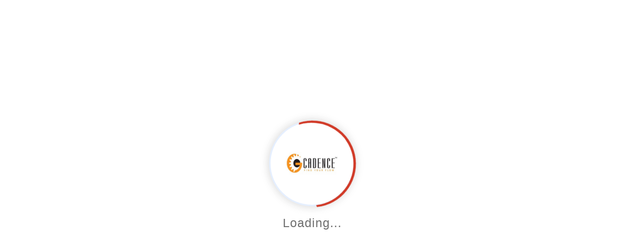

--- FILE ---
content_type: text/css; charset=UTF-8
request_url: https://gomondial.com/_next/static/css/f7547e680162bc3b.css
body_size: 2527
content:
@import url("https://fonts.googleapis.com/css2?family=Anton&family=Roboto+Condensed:wght@300;400;700&family=Roboto:wght@300;400;500;900&display=swap");body{margin:0;font-family:-apple-system,BlinkMacSystemFont,Segoe UI,Roboto,Oxygen,Ubuntu,Cantarell,Fira Sans,Droid Sans,Helvetica Neue,sans-serif}.loader-wrap{position:fixed;z-index:99999;top:0;bottom:0;left:0;right:0}.loader-wrap:after{content:"";top:0;bottom:0;background:#fff}.loaded,.loader-wrap:after{position:absolute;left:0;right:0}.loaded{text-align:center;margin:0 auto;display:table;top:40%;width:100%;z-index:9999}.loaded img{width:200px;display:block;margin:0 auto 10px}.loader-circle{display:inline-block;position:relative;width:80px;height:80px}.loader-circle div{position:absolute;top:33px;width:13px;height:13px;border-radius:50%;background:#1f1f1f;animation-timing-function:cubic-bezier(0,1,1,0)}.loader-circle div:first-child{left:8px;animation:loader-circle1 .6s infinite}.loader-circle div:nth-child(2){left:8px;animation:loader-circle2 .6s infinite}.loader-circle div:nth-child(3){left:32px;animation:loader-circle2 .6s infinite}.loader-circle div:nth-child(4){left:56px;animation:loader-circle3 .6s infinite}@keyframes loader-circle1{0%{transform:scale(0)}to{transform:scale(1)}}@keyframes loader-circle3{0%{transform:scale(1)}to{transform:scale(0)}}@keyframes loader-circle2{0%{transform:translate(0)}to{transform:translate(24px)}}.title-divider{padding:1px}.product-loader-wrap{position:fixed;z-index:99999;top:0;bottom:0;left:0;right:0}.product-loader-wrap:after{content:"";position:absolute;top:0;left:0;right:0;bottom:0;background:#fff;opacity:.6}.product-loader{width:48px;height:48px;border-color:#ff3d00 transparent;border-style:solid;border-width:5px;border-radius:50%;display:inline-block;animation:rotation 1s linear infinite}@keyframes rotation{0%{transform:rotate(0deg)}to{transform:rotate(1turn)}}.goog-te-banner-frame{margin-top:-20px}.goog-logo-link,.goog-te-banner-frame{display:none!important}.goog-te-gadget{color:transparent!important}.VIpgJd-ZVi9od-l4eHX-hSRGPd{display:none!important}.goog-te-combo option[value=fr]{padding-left:20px}.goog-te-gadget .goog-te-combo{margin:7px 0 0 5px!important;width:150px!important;position:relative;height:30px;padding:5px 8px;border-radius:5px;font-family:-apple-system,BlinkMacSystemFont,Segoe UI,Roboto,Helvetica Neue,Arial,"sans-serif",Apple Color Emoji,Segoe UI Emoji,Segoe UI Symbol}.water-mark{position:absolute;top:0;bottom:0;left:0;right:0;display:flex;align-items:center;justify-content:center;font-size:24px;color:#fff;text-shadow:2px 0 0 #575757,-2px 0 0 #a3a3a3,0 2px 0 #c3c3c3,0 -2px 0 #828282,1px 1px 0 #6f6f6f,-1px -1px 0 #afafaf,1px -1px 0 #949494,-1px 1px 0 #7a7a7a,1px 1px 5px #212121;letter-spacing:3px;opacity:.5;word-break:break-word;text-align:center;-webkit-touch-callout:none;-webkit-user-select:none;-moz-user-select:none;user-select:none;cursor:default}.water-mark:first-letter{text-transform:uppercase}.slick-list,.slick-slider{display:block;position:relative}.product-right-border{display:flex;align-items:center;justify-content:flex-start;margin-bottom:10px}.product-right-border-featureParts{display:flex;align-items:flex-start;justify-content:space-between;margin-bottom:10px}.product-right-border h6{flex:0 1 auto;margin-right:10px;text-transform:uppercase}.EnterAboveText .MuiInputBase-input.MuiOutlinedInput-input{padding:16.5px 14px}.ReloadCaptcha{display:flex}.ReloadCaptcha canvas{border:1px solid #ccc}.ReloadCaptcha Button{margin-left:10px}.home-seo-sub-heading{font-family:Roboto Condensed,sans-serif;font-size:16px;font-weight:600;padding-bottom:16px;margin:0}.home-seo-description{font-size:14px;font-weight:400;margin:0;color:#2d2d2d;font-family:-apple-system,BlinkMacSystemFont,Segoe UI,Roboto,Helvetica Neue,Arial,"sans-serif",Apple Color Emoji,Segoe UI Emoji,Segoe UI Symbol}.loader-wraper{position:fixed;top:0;width:100%;height:100%;bottom:0;left:0;right:0;background:#00000096;z-index:9999}.loader-wrapper-inner{display:flex;height:100%;align-items:center;justify-content:center;flex-direction:column}.loader-wrapper-inner img{margin-bottom:20px}.loader{width:12px;height:12px;border-radius:50%;display:block;margin:15px auto;position:relative;color:#fff;box-sizing:border-box;animation:animloader 1s linear infinite alternate}@keyframes animloader{0%{box-shadow:-38px -12px,-14px 0,14px 0,38px 0}33%{box-shadow:-38px 0,-14px -12px,14px 0,38px 0}66%{box-shadow:-38px 0,-14px 0,14px -12px,38px 0}to{box-shadow:-38px 0,-14px 0,14px 0,38px -12px}}#apple-pay,#apple-pay-button,#applepay{height:40px;width:100%;display:inline-block;-webkit-appearance:-apple-pay-button;-apple-pay-button-type:plain;-apple-pay-button-style:#000}#gpay-button-online-api-id{width:100%}@media(max-width:991px){#google-pay .gpay-card-info-container{min-width:100%}}.new-loader-wrap{position:fixed;z-index:99999;top:0;left:0;right:0;bottom:0;display:flex;align-items:center;justify-content:center}.new-loader-wrap:after{content:"";position:absolute;top:0;left:0;right:0;bottom:0;background:hsla(0,0%,100%,.8);z-index:1}.new-loader-wrap-bg{position:fixed;z-index:99999;content:"";position:absolute;top:0;left:0;right:0;bottom:0;background:rgba(0,0,0,.6);z-index:999}.new-loader-container,.new-loader-wrap-bg{display:flex;align-items:center;justify-content:center}.new-loader-container{flex-direction:column;z-index:99999;position:relative}.new-loader{position:relative;width:150px;height:150px;background:#fff;border:3px solid rgba(0,102,255,.1);border-radius:50%;display:flex;align-items:center;justify-content:center;box-shadow:0 0 20px rgba(0,0,0,.15);padding:10px}.new-loader img{max-width:80%;height:auto;display:block}.new-loader:before{content:"";position:absolute;top:-3px;left:-3px;width:100%;height:100%;border-right:3px solid transparent;border-top:3px solid transparent;border-color:#d13926 #d13926 transparent transparent;border-style:solid;border-width:5px 5px 3px 3px;border-radius:50%;animation:animateC 2s linear infinite}@keyframes animateC{0%{transform:rotate(0deg)}to{transform:rotate(1turn)}}.new-loading-text{color:#000}.new-loading-text,.new-loading-text-bg{font-family:sans-serif;font-size:25px;letter-spacing:1px;animation:blink 1.5s infinite;margin-top:20px}.new-loading-text-bg{color:#fff}@keyframes blink{0%,to{opacity:1}50%{opacity:.5}}.footer{background:#1f1f1f;color:#fff;padding:30px}.footer .footerlink{text-transform:capitalize!important}.footer .footerlink,.footerlink-Terms{color:#fff;text-decoration:none!important;font-size:14px!important;font-weight:400!important;padding-top:0!important;padding-bottom:0!important;justify-content:flex-start!important}.footerlink-Terms{text-transform:none!important}.footerbottom{border-top:1px solid #303030;padding:10px;text-align:center;background:#fff;color:#000}.cadence-logo{width:100px;margin-left:8px}.footerbottom-box{display:flex}.footer-sitemap ul li{width:50%;float:left}.payment-icons{margin-top:5px}.payment-icons-colum{width:20%;float:left}.payment-icons-box{height:20px;display:flex;background:#fff;padding:5px;align-items:center;justify-content:center;margin-right:10px;margin-bottom:10px;border-radius:10px}.payment-icons-box img{max-width:100%;height:auto;max-height:100%}.cookie-info-bar{position:fixed;bottom:0;left:0;width:100%;min-height:40px;max-height:200px;color:#fff;z-index:10004;background-color:#222;font-family:Nunito,sans-serif;transition:bottom .3s cubic-bezier(.17,.04,.03,.94)}.cookie-info-bar-container{padding:10px 40px;position:relative;display:table;margin:0 auto;font-family:Roboto,sans-serif;font-size:16px}.cookie-notice a{color:#ff0;text-decoration:underline;margin-left:8px}.cookie-notice .cookie-button{color:#fff;text-decoration:none;padding:5px 10px;border-radius:5px;background-color:#f2a920;font-size:11px;border:0;font-family:Roboto,sans-serif;margin-left:5px}.cookie-modal-content h3,.cookie-modal-content p{font-family:Roboto,sans-serif}.cookie-modal-content p{font-size:14px}.footer.footer-light{background-color:#e8e7e7;color:#000}.footer.footer-light .MuiListItem-root,.footer.footer-light .footerlink,.footer.footer-light .footerlink-Terms{color:#000}.footer.footer-medium{background-color:#6a6a6a}.footer.footer-medium .MuiSvgIcon-root{color:#fff}@media (max-width:991px){.footerbottom-box{display:block}.footer-newsletter{position:absolute!important;right:0;top:-1px;border-radius:0!important}.cadence-logo{margin-top:5px;margin-bottom:5px}.footer{padding:20px}}@media (max-width:360px){.footer-sitemap ul li{width:100%}}.mycart-dropdown-container{position:absolute;top:100%;width:200px;background-color:#fff;right:0;padding:10px;box-shadow:0 0 5px #ccc;z-index:99;display:none}.cart-right-menu .MuiDrawer-paper{width:380px}.cart-drawer-header{display:flex;justify-content:space-between;padding:10px;background-color:#f7f7f7}.cart-drawer-header .product-right-border{margin-bottom:0}.cart-right-menu .order-summary-box{background-color:#fff}

--- FILE ---
content_type: text/css; charset=UTF-8
request_url: https://gomondial.com/_next/static/css/59729a7d590e96c0.css
body_size: 1908
content:
.checkout-container{box-sizing:border-box;display:flex;-webkit-box-flex-wrap:wrap;flex-wrap:wrap;flex-direction:row-reverse;width:calc(100% + 16px);margin-left:-16px}.checkout-ordersummary{flex-basis:33.333333%;flex-grow:0;max-width:33.333333%;padding-left:16px}.checkout-cart-details{flex-basis:54%;flex-grow:0;max-width:54%;padding-right:10%}.cart-details-box{background-color:#fcfcfc;padding:10px 10px 10px 0;margin-bottom:20px;border:1px solid #f5f5f5}.order-view-box{margin-bottom:10px;display:flex;flex-direction:row}.order-view-box-image{margin-right:20px;height:100px;width:20%;display:flex;border:1px solid #ccc;align-items:center;padding:5px;margin-bottom:10px;border-radius:5px}.order-view-box-image img{max-width:100%;max-height:100%;margin:0 auto}.order-view-box-inner{display:flex;flex-direction:row;width:100%}.view-cart-stack{align-items:center;justify-content:space-between;margin-top:15px;margin-bottom:5px}.remove-text{width:20%;text-align:center;text-decoration:underline}.order-summary-box{padding:1rem;background:#f9f9f9;border:1px solid #ccc}.order-summary-total-box{padding:1rem;background:#f5f5f5;border:1px solid #ccc}.order-box{border-bottom:1px solid #ccc;margin-bottom:20px;padding-bottom:10px;display:flex;flex-direction:row}.order-box:last-child{border-bottom:0;margin-bottom:0;padding-bottom:0}.order-box-inner{width:100%}.order-box-close{margin-top:6px;text-align:center}.order-box-section{width:35%;float:left}.order-box-image{height:100px;display:flex;align-items:center;padding:5px}.order-box-image img{max-width:100%;max-height:100%;margin:0 auto}.debounce-input{width:35px;text-align:center;height:30px}.qty-box.order-qty-box{width:100%;text-align:center}.qty-box.order-qty-box .MuiButtonBase-root{min-width:auto;padding:5px;border:1px solid #f3f5f6;border-radius:0;height:36px;width:35px;background-color:#f3f5f6}.qty-box.order-qty-box .MuiInputBase-input{width:30px;padding:5px;border-radius:0;text-align:center;height:18px;font-size:15px;background-color:#fff}.order-box-content{width:62%;margin-bottom:15px;cursor:pointer;margin-left:5px;float:left}.order-box-content .order-box-partnumber{margin-bottom:6px;font-family:Anton,sans-serif;font-weight:500;font-size:15px;letter-spacing:1px}.order-box-content .order-box-title{font-weight:500;line-height:1.4;margin-bottom:6px;color:#8c8c8c;text-transform:none;font-size:14px;font-family:-apple-system,BlinkMacSystemFont,Segoe UI,Roboto,Helvetica Neue,Arial,"sans-serif",Apple Color Emoji,Segoe UI Emoji,Segoe UI Symbol}.price-value-table{width:100%;border-collapse:collapse;border-spacing:0;font-size:13px;text-align:left;font-family:Roboto,sans-serif}.price-value-table th{font-weight:500;padding:8px 10px;text-align:left;font-size:13px}.price-value-table td{font-weight:500;padding:8px 10px;text-align:right}.sub-total-box{margin-bottom:8px}.sub-total-box .price-value-table th{padding:8px 0;font-size:16px;font-weight:600;color:#6a6969}.sub-total-box .price-value-table td{font-size:16px;font-weight:600;padding:0}.charges{font-size:11px}.price-total-value td,.price-total-value th{padding-top:30px;font-size:18px;position:relative;font-family:Roboto Condensed,sans-serif;font-weight:600}.price-total-value td:after,.price-total-value th:after{content:"";position:absolute;top:15px;left:0;width:100%;height:1px;background-color:#ccc}.checkout-delivery-table{width:100%;max-width:100%;margin-bottom:20px;border-collapse:collapse;border-spacing:0;text-align:left}.checkout-delivery-table tr td,.checkout-delivery-table tr th{padding:8px;line-height:1.42857143;vertical-align:middle}.payment-contact-info{width:100%;max-width:100%;margin-bottom:20px;border-collapse:collapse;border-spacing:0;text-align:left}.payment-contact-info tr td,.payment-contact-info tr th{padding:10px;line-height:1.42857143;vertical-align:middle}.payment-contact-info-change{cursor:pointer}.payment-savedcard-box{display:inline-flex;align-items:center}.payment-savedcard-data{text-align:left;font-size:15px;cursor:pointer;background:#fff;float:left;border-radius:10px}.payment-savedcard-data img{height:20px;margin-right:10px;display:inline-block;vertical-align:middle}.payment-savedcard-data strong{margin-left:10px}.credit-card-iframe{border:0}.mobile-checkout-onclick{display:none}.shipping-tax-text{font-size:13px!important;color:#0070c0!important}.cart-details-tab-box{display:flex}.cart-details-tab-box .MuiButtonBase-root{padding-top:0;align-items:flex-start}.cart-details-tab-icons{padding-top:0!important}.payment-success-stack{border:1px solid #eeeded;padding:10px}.payment-success-stack img{width:60px;margin-right:10px}.print-image{vertical-align:middle;margin-right:10px;width:35px}.payment-savedcard-box-data{text-align:left;font-size:15px;border:2px solid #ccc;background:#fff;float:left;border-radius:10px;cursor:pointer;margin-bottom:10px;margin-right:10px}.payment-savedcard-data{padding:10px}.payment-savedcard-box-data img{height:20px;margin-right:10px;display:inline-block;vertical-align:middle}.payment-savedcard-box-data strong{margin-left:10px}.payment-savedcard-box .MuiButtonBase-root{text-decoration:underline}.payment-savedcard-icons{float:left;background:#2e75b6;height:43px;border-radius:10px 0 0 10px;text-align:center;line-height:50px;padding:0 5px;color:#fff;display:none}.payment-savedcard-box.active .payment-savedcard-icons{display:inline-block}.paypall-image{margin-left:auto}.price-item-total-box{background-color:#f1f1f1;border:1px solid #d9d9d9;border-top:0;padding:1rem}.price-item-table{width:100%}.price-item-table tr th{text-align:left;padding:6px 0;font-size:13px}.price-item-table tr td{padding:6px 0;font-weight:500;font-size:16px;text-align:right;color:#404040;font-family:Roboto Condensed,sans-serif}.price-item-total-box .price-value-table tr th{font-size:16px;padding:6px 0;font-weight:600;color:#6a6969}.price-item-total-box .price-value-table td{font-weight:500;padding:6px 0;text-align:right}.captcha-dialog .dialog-title-mobile{position:absolute;right:0}.qty-box .MuiButtonBase-root svg{font-size:15px;color:#333}.already-account-stack .MuiCheckbox-root{padding-left:0}@media (max-width:1200px){.checkout-cart-details{padding-right:5%;flex-basis:58%;flex-grow:0;max-width:58%}}@media (max-width:1000px){.checkout-container{display:block}.checkout-cart-details{padding-right:2%;flex-basis:60%;flex-grow:0;max-width:60%;padding:0 15px;max-width:100%}.checkout-ordersummary{max-width:100%;background-color:#f9f9f9;padding-top:10px;padding-bottom:10px;margin-bottom:20px}.checkout-ordersummary .order-summary-box .product-right-border{display:none}.mobile-checkout-summary{display:none;margin-top:15px}.order-summary-box{margin-top:15px}.mobile-checkout-onclick{display:block}.mobile-checkout-onclick .product-right-border{margin-bottom:0}}@media (max-width:991px){.MuiStack-root.already-account-stack,.MuiStack-root.cart-details-tab{display:block}.MuiStack-root.cart-details-tab>:not(style)+:not(style){margin-left:0}.cart-details-tab-icons{display:none!important}.MuiStack-root.cart-details-tab .cart-details-tab-box{display:block;border-bottom:1px solid #ccc;margin-bottom:10px;padding-bottom:10px}.payment-order-stack.MuiStack-root{display:block}.payment-thanks-title.MuiDivider-root{white-space:normal}.payment-thanks-title h1{width:100%;position:relative;z-index:999;background-color:#fff}.payment-thanks-title.mui-kml7mc-MuiDivider-root:after,.payment-thanks-title.mui-kml7mc-MuiDivider-root:before{width:100%}}@media (max-width:767px){.card-images-mobile .MuiAccordionSummary-content{display:block}.payment-success-stack{width:100%;display:block!important}}@media (max-width:500px){.order-summary-box{padding:10px 8px}.order-box-section{width:38%}.order-box-content{width:60%}}

--- FILE ---
content_type: text/css; charset=UTF-8
request_url: https://gomondial.com/_next/static/css/524e40d9ed122b91.css
body_size: 1065
content:
.hamber-icons{width:25px}.hamber-icons,.imageicons{margin:0 10px;cursor:pointer}.imageicons{width:35px}.drawer-header{padding:10px;text-align:center}.brawer-close-button{float:right}.header_logo{margin-top:-32px;margin-bottom:8px;cursor:pointer}.header_logo img{height:80px;padding:10px}.linkstyle{font-size:15px!important;color:#000;text-decoration:none!important}.linkstyle a{color:#000;text-decoration:none}.left-menu .MuiDrawer-paper{width:300px}.drawer-header-logo{height:80px;pointer-events:none;margin-top:8px;width:auto}.drawer-header-list{padding:0}.drawer-header-list li{list-style:none;font-size:15px;border-bottom:1px solid #ccc;color:#000;font-weight:600}.drawer-header-list li a{width:100%;justify-content:left;padding:8px 25px;font-size:15px}.drawer-header-list ul.submenu{padding:0;cursor:pointer}.drawer-header-list ul.submenu .menumega-list{color:#333;padding-left:40px}.submenustyle{padding:5px 10px 5px 20px;margin:0!important;color:#000;font-size:14px;font-weight:500;text-decoration:none;cursor:pointer}.submenustyle span{font-size:14px!important;font-weight:500;color:#000}.cartCount{position:absolute;width:10px;height:10px;display:inline-flex;justify-content:center;align-items:center;top:-8px;right:2px;padding:6px;color:#fff;border-radius:50%;font-size:10px;font-weight:600;cursor:pointer}.main-menu-toolbar{padding-right:0!important;padding-left:0!important}.top-bar-sec{display:flex;align-items:center;position:relative;padding:10px 0}.top-bar-sec .freeshippingvalue{display:inline-block;flex:1 1;width:100%;vertical-align:middle;text-align:center}.top-bar-right-sec{margin-left:auto;display:flex;align-items:center;position:absolute;top:2px;right:0}.freeshippingvalue svg{vertical-align:middle}.header-search-bar{width:68%;display:flex;flex-direction:column;align-items:center;justify-content:center}.main-menu-right{display:flex;align-items:center;margin-left:auto}.main-menu-header.MuiPaper-root{padding:5px;background-color:#f7f7f7}.nav-main-menu,.nav-product-menu{display:flex;margin-left:0!important}.nav-main-menu .linkstyle,.nav-product-menu .linkstyle{margin-left:35px}.drawer{width:300px}.menumega .MuiPaper-root{width:100%}.menumega-box .menumega-list{text-transform:capitalize;color:#333;font-size:14px;width:100%;justify-content:left}.header-search-bar .MuiAutocomplete-root{width:600px}.header-search-bar .MuiAutocomplete-root .MuiOutlinedInput-root{padding:2px!important}.custom-menu-box .custom-dropdown-menu{padding:5px 15px;text-transform:capitalize;font-size:14px}.headerpartsearchextender{position:relative}.header-search-button{position:absolute!important;right:0;height:100%;top:0}.MuiButtonBase-root.MuiIconButton-root.headerExtenderButton{border-radius:2px 5px 5px 0;margin-right:-1px;padding:7px 8px;z-index:999}.header-order-history-button img{margin-right:10px;width:28px}@media (max-width:1400px){.top-bar-sec .freeshippingvalue{padding-left:100px}.top-bar-right-sec{position:relative;top:0}}@media (max-width:1300px){.header-search-bar{width:60%}.header-search-bar .MuiAutocomplete-root,.headerpartsearchextender{width:100%}.nav-main-menu .linkstyle,.nav-product-menu .linkstyle{margin-left:30px}}@media (max-width:991px){.top-bar-sec{display:none}.header_logo{margin-top:0;display:block}.main-menu-toolbar{display:block!important}.header_logo img{margin:0 auto;display:block}.header-search-bar{width:100%;display:block;margin-bottom:10px}.main-menu-right{justify-content:flex-end}.mobile-cart-icons{position:absolute;right:0;top:30px}.nav-product-menu{display:none}.header-search-button{position:absolute!important;right:0;height:100%}.headerpartsearchextender{width:100%}.nav-main-menu{display:none}.main-menu-header.MuiPaper-root{padding:5px;background-color:transparent;position:absolute;left:0;top:40px}}

--- FILE ---
content_type: text/css; charset=UTF-8
request_url: https://gomondial.com/_next/static/css/f4a3f97c89d14707.css
body_size: 2016
content:
.product_wrapper{background-color:#fff;height:100%;box-shadow:0 0 5px #ccc;position:relative;display:flex;flex-direction:column}.product_image_wrapper_icons{position:absolute;width:100%;z-index:999}.product_imagethumb_link{overflow:hidden;position:relative;height:120px;display:flex;-webkit-flex-align:center;align-items:center;padding:10px}.product_imagethumb{max-height:100%;max-width:100%;display:block;margin:0 auto;width:auto!important}.product_info{background-color:#fff;padding:10px 8px;position:relative;display:flex;flex-direction:column;flex:1 1}.product_info a{text-decoration:none}.product_info .price-line-through{font-weight:600;color:#616161;line-height:17px;font-size:12px;margin-left:5px;text-decoration:line-through}.price-list{display:flex;align-items:center;margin:5px 0;position:relative}.product_info .product_dec{font-size:14px;line-height:22px;margin-bottom:6px;margin-top:0}.product_info .product_dec a{text-decoration:none;font-weight:500;color:#2d2d2d}.product_number{margin-bottom:8px;margin-top:0}.product_number,.product_number a{font-size:17px;line-height:22px;color:#000}.product_number a{font-weight:500;text-decoration:none;font-family:Anton,sans-serif;letter-spacing:1.5px}.price-save{margin-bottom:8px}.price-save p{background-color:#05a143;border-radius:12px;color:#fff;display:inline-block;font-size:11px;padding:1px 15px;font-family:Roboto Condensed,sans-serif;font-weight:600}.product_info .price-ship{color:#29a32c;justify-content:center;border:1px solid #74d677;border-radius:2px;padding:3px 8px;background:#e4ffe5;margin-left:auto}.out-of-stock,.product_info .price-ship{font-size:10px;font-weight:500;display:flex;align-items:center}.out-of-stock{color:#ff4141;border:1px solid #f3b6b6;border-radius:2px;padding:3px 6px;line-height:1;background:#ffe5e5;margin:0 0 0 auto}.out-of-stock svg{font-size:12px}.price-contact{justify-content:center;display:flex;align-items:center;cursor:pointer;flex-direction:column}.product-footer{margin-top:auto;padding:0 8px 10px;position:relative;text-align:center}.product-notepopup{margin-top:10px;padding:10px;position:absolute;left:0;right:0;top:70%;z-index:99;width:100%;background-color:#fff2cc;box-shadow:0 0 5px #ccc}.contact-availability-popup .MuiPaper-elevation{overflow:initial;background:transparent;box-shadow:0 0 0}.categorybox{background:#fff;display:flex;align-items:center;height:100%;flex-direction:column;box-shadow:0 0 5px #ccc}.categorybox a{text-decoration:none}.category-inner{padding:10px;border-radius:5px;height:100%;cursor:pointer}.category-inner .categorytitle{width:100%;margin-right:5px!important;font-weight:500;text-align:center;margin-top:10px}.categoryimage{position:relative;height:80px;display:flex}.categoryimage img{display:block;margin:auto;width:100px;max-height:100%;max-width:-moz-fit-content;max-width:fit-content}.product_notes{background-color:#fffaeb;border:1px solid #fff2cc;padding:5px;margin-bottom:10px}.product_notes img{vertical-align:middle;width:20px}.contact-availability,.contact-availability_ProductDetails{background-color:#fff2cc;color:#545252}.contact-availability_ProductDetails{padding:10px;width:400px;box-shadow:0 0 5px #ccc;font-weight:400;font-size:1rem;line-height:1.5}.price-cart{margin-top:auto;padding-top:5px;display:flex;flex-direction:column}.button-rounded{max-width:25px;width:25px;min-width:25px!important}.product-detail-right .part-box .stack-mrg-left.MuiStack-root>:not(style)+:not(style){margin-left:auto}.water-mark{position:absolute;top:0;bottom:0;left:0;right:0;display:flex;align-items:center;justify-content:center;font-size:24px;color:#fff;text-shadow:2px 0 0 #575757,-2px 0 0 #a3a3a3,0 2px 0 #c3c3c3,0 -2px 0 #828282,1px 1px 0 #6f6f6f,-1px -1px 0 #afafaf,1px -1px 0 #949494,-1px 1px 0 #7a7a7a,1px 1px 5px #212121;letter-spacing:3px;opacity:.5;word-break:break-word;text-align:center;-webkit-touch-callout:none;-webkit-user-select:none;-moz-user-select:none;user-select:none;cursor:default}.water-mark:first-letter{text-transform:uppercase}.pagination-sec{display:inline-block;width:100%}.pagination-sec ul{float:right;margin:10px 0}.view-all-img-popup .MuiPaper-root{width:80%}.specification-popup-container{max-height:300px}.note-th{width:200px}.equal-width-th{width:25%}.image-td{width:70px}.current-page-result{margin-bottom:20px}.product_image_wrapper{position:relative}.product-labels{position:absolute;bottom:5px;right:5px}.product-labels p{background:#05a143;padding:3px 6px;font-size:11px;color:#fff}.product-labels-xpref{position:absolute;bottom:5px;right:5px}.product-labels-xpref p{background:#fff;padding:3px 6px;border:1px solid #c5dfeb;font-size:11px;color:#187fb1;font-weight:600}.Referencetabledata{cursor:pointer;color:#2f5597;text-decoration:underline;font-weight:600}@media (max-width:450px){.dialog-title-mobile{padding:16px 45px 16px 24px!important}.current-page-result{display:inline-block;width:100%}}.all-product{margin:0;padding:0}.all-product li{border-bottom:1px solid #e5e5e5;color:#4c4c4c;margin:0;overflow:hidden;padding:10px 0;position:relative;list-style:none;cursor:pointer}ul.all-product li a{width:88%;float:left}.product-count{color:inherit;position:absolute;right:0;top:50%;transform:translateY(-50%);z-index:1}.spec-dropdown-container{position:absolute;top:100%;background-color:#fff;right:0;padding:10px;box-shadow:0 0 5px #ccc;z-index:99;font-size:14px}.part-accessories-box a{text-decoration:none;color:rgba(0,0,0,.87)}.part-accessories-inner{display:flex;flex-direction:row}.part-accessories-image{margin-right:10px;height:50px;width:20%;display:flex;border:1px solid #efefef;align-items:center;padding:5px;margin-bottom:10px;border-radius:5px}.part-accessories-image img{max-width:100%;max-height:100%;margin:0 auto;height:100%}.part-accessories-content{display:flex;flex-direction:column;width:80%;margin-bottom:15px}.part-accessories-content .part-accessories-number{color:#585858;font-family:Anton,sans-serif;font-size:16px;font-weight:500;letter-spacing:1px;margin-bottom:6px}.part-accessories-content .part-accessories-title{display:block;font-family:-apple-system,BlinkMacSystemFont,Segoe UI,Roboto,Helvetica Neue,Arial,"sans-serif",Apple Color Emoji,Segoe UI Emoji,Segoe UI Symbol;font-size:13px;font-weight:500;letter-spacing:normal;line-height:1.4;margin-bottom:6px;margin-top:5px;text-transform:none}.stack-mrg-left .part-accessories-price{width:52%;letter-spacing:.4px;line-height:normal}.stack-mrg-left p:last-child{font-weight:500}.stack-mrg-left p.price-ship{font-size:9px;font-weight:500;color:#29a32c;border:1px solid #74d677;border-radius:2px;padding:2px 5px;margin:0;display:flex;align-items:center;background:#e4ffe5}.price-ship svg{margin-right:6px;font-size:12px}.contact-availability{margin-top:10px;padding:10px;position:absolute;width:280px;background-color:#e8e7e7;box-shadow:0 0 5px #ccc;font-weight:400;font-size:1rem;line-height:1.5;color:#2d2d2d}.contact-availability-popup .MuiList-root{padding:0!important}.button-rounded{border-radius:50%!important;max-width:20px;width:20px;min-width:20px!important;height:29px}.product-banner{margin-bottom:20px}.product-banner img{max-width:100%}.interchangetypes svg{font-size:18px}

--- FILE ---
content_type: text/css; charset=UTF-8
request_url: https://gomondial.com/_next/static/css/ee6ec9331a4a2d6a.css
body_size: 2537
content:
.thumbnail-slider-wrap .slider-slick-item{border:1px solid #efefef;display:flex!important;height:45px;align-items:center;overflow:hidden;padding:5px;width:auto!important;margin:3px;cursor:pointer}.thumbnail-slider-wrap .slick-current .slider-slick-item{border:1px solid #d32f2f}.slider-slick-item img{max-width:90%;height:auto;margin:0 auto;max-height:100%}.slider-wrapper .slider-slick-item{height:420px}.slider-wrapper .slider-slick-item,.slider-wrapper-full .slider-slick-item{display:flex!important;align-items:center;width:95%!important;padding:5px;margin:0 auto;position:relative}.slider-wrapper-full .slider-slick-item{height:380px}.partdetail-price-box{background-color:#fbfbfb;border:1px solid #f5f5f5;padding:10px}.partdetail-price-box p{align-items:center;display:flex;flex-direction:row;font-size:14px;font-weight:600}.partdetail-price-box p svg{margin-right:6px;font-size:18px}.part-box{background-color:#fff;padding:10px}.price-original{text-decoration:line-through;font-family:Roboto Condensed,sans-serif!important;text-decoration-thickness:1px;color:#b1aeae!important}.price-save{margin-bottom:5px}.price-save p{background-color:rgb(26 26 26/6%);border-radius:0;color:#817d7d;display:inline-block;font-size:11px;padding:2px 10px;font-weight:600;border:1px solid #ccc}.core-box,.price-save p{font-family:Roboto Condensed,sans-serif}.core-box{line-height:1.6}.core-box .core-deposit{font-size:14px;font-weight:700;margin:0 10px 0 0}.core-box .core-policy{font-size:14px;color:#2f5597}.core-box .core-policy,.view-more{font-weight:600;text-decoration:underline}.view-more{color:#333;margin-left:3px;cursor:pointer}.MuiButtonBase-root.buynow:hover{background-color:#ffc000}.part-notes-box{align-items:center;justify-content:space-between;margin-top:15px}.part-notes-box .part-notes{padding:5px 10px;font-size:14px}.qty-box{margin-right:10px;width:38%}.qty-box .qty-label{margin-right:8px;font-weight:600;font-size:13px}.qty-box .MuiButtonBase-root{min-width:auto;padding:5px 10px;border:1px solid #f3f5f6;border-radius:0;height:36px;background-color:#f3f5f6}.qty-box .MuiInputBase-input{width:20px;padding:2px 15px;border-radius:0;text-align:center;height:30px;font-size:15px;border-color:#f3f5f6}.qty-box .MuiOutlinedInput-root{border-radius:0;border:1px solid #e3e9e9}.qty-box .MuiOutlinedInput-notchedOutline{border:0 solid #e3e9e9}.qty-box .MuiButtonBase-root svg{font-size:15px;color:#333}.qty-button-div .addtocart{padding:5px 15px!important;border-radius:0;margin-left:0;margin-bottom:5px}.buynow-div .buynow,.qty-button-div .addtocart{width:60%;font-size:14px;text-transform:capitalize}.buynow-div .buynow{background-color:rgb(26 26 26/6%)!important;color:#000!important;padding:7px 15px!important;border-radius:0!important;margin-left:auto}.product-detail-container,.product-detail-main-container{box-sizing:border-box;display:flex;-webkit-box-flex-wrap:wrap;flex-wrap:wrap;width:100%;flex-direction:row}.product-detail-main-container{margin-top:10px}.product-detail-left{flex-basis:76%;max-width:76%}.product-detail-left,.product-detail-left-competitor{flex-grow:0;padding-left:16px;box-sizing:border-box;margin:0}.product-detail-left-competitor{flex-basis:100%;max-width:100%}.product-detail-right{flex-basis:24%;flex-grow:0;max-width:24%;padding-left:16px;box-sizing:border-box;margin:0}.product-detail-right .part-box .MuiStack-root>:not(style)+:not(style){margin-left:0}.justify-space{justify-content:space-between}.product-detail-slider{flex-basis:55%;flex-grow:0;max-width:55%;box-sizing:border-box;margin:0}.prob65-popup-img img{width:250px}.slider-container{display:flex;flex-wrap:wrap;flex-direction:row-reverse}.slider-wrapper{width:90%;float:right}.slider-wrapper-full{width:100%;float:right}.thumbnail-slider-wrap{width:10%;max-height:320px;overflow:hidden}.product-detail-title{text-transform:lowercase}.product-detail-title:first-letter{text-transform:uppercase}.product-detail-desc{flex-basis:45%;flex-grow:0;max-width:45%;padding-left:16px;box-sizing:border-box;margin:0}.product-detail-left-competitor .product-detail-slider{flex-basis:40%;max-width:40%}.product-detail-left-competitor .product-detail-desc{flex-basis:60%;max-width:60%}.product-detail-desc .product-detail-desc-title{font-size:30px;font-family:Anton,sans-serif;letter-spacing:1.5px}.product-detail-desc-part-no{display:inline-block;vertical-align:top}.product-detail-desc-para.MuiTypography-root{font-weight:500;font-size:18px;font-family:-apple-system,BlinkMacSystemFont,Segoe UI,Roboto,Oxygen,Ubuntu,Cantarell,Fira Sans,Droid Sans,Helvetica Neue,sans-serif;color:#2d2d2d}.product-detail-descbox{width:-moz-fit-content;width:fit-content}.product-detail-desc-title .product-detail-desc-para{margin-top:5px;display:block;font-weight:500;font-size:18px;font-family:-apple-system,BlinkMacSystemFont,Segoe UI,Roboto,Oxygen,Ubuntu,Cantarell,Fira Sans,Droid Sans,Helvetica Neue,sans-serif;color:#2d2d2d;text-transform:none;letter-spacing:normal}.total-price.MuiTypography-root{letter-spacing:.5px;font-family:Roboto Condensed,sans-serif;font-weight:600;line-height:1.4;font-size:28px}.product-detail-price{flex-basis:28%;flex-grow:0;max-width:28%;padding-left:16px;box-sizing:border-box;margin:0}.product-detail-price-stack .ready-to-ship{align-items:center;display:flex;flex-direction:row;font-size:10px;font-weight:500;color:#29a32c;border:1px solid #74d677;border-radius:2px;padding:3px 8px;line-height:1;background:#e4ffe5;margin:0 0 0 auto}.product-detail-price-stack .ready-to-ship svg{margin-right:6px;font-size:11px}.ready-to-ship{align-items:center;display:flex;flex-direction:row;font-size:11px;font-weight:500;color:#29a32c;border:1px solid #74d677;border-radius:2px;padding:3px 8px;line-height:1;margin:0;background:#e4ffe5}.ready-to-ship svg{margin-right:6px;font-size:12px}.MuiButtonBase-root.prop65{border:1px solid #e7e7e7;border-radius:2px;padding:4px 9px;line-height:1;font-size:12px;font-weight:600;color:#333;text-transform:capitalize}.prop65 svg{font-size:15px}.MuiBreadcrumbs-ol{margin-left:16px!important}.MuiBreadcrumbs-li a{text-decoration:none;color:#000}.partdesc,.partnote-text.MuiTypography-root{text-transform:none;font-weight:400;font-size:14px;font-family:-apple-system,BlinkMacSystemFont,Segoe UI,Roboto,Oxygen,Ubuntu,Cantarell,Fira Sans,Droid Sans,Helvetica Neue,sans-serif}.product-border{border:1px solid #efefef;margin-bottom:10px}.product-right-border{display:flex;align-items:center;justify-content:flex-start;margin-bottom:10px}.product-right-border-featureParts{display:flex;align-items:flex-start;justify-content:space-between;margin-bottom:10px}.product-right-border h6{flex:0 1 auto;margin-right:10px;text-transform:uppercase}.product-specification{padding:10px 0}.product-description-content{font-size:14px;font-weight:400;line-height:1.43;margin-bottom:8px;padding:8px 10px;border:1px solid #efefef}.specification-table{display:table;border:1px solid #efefef;width:100%;border-collapse:collapse}.specification-table tr th{text-align:left;font-weight:500}.specification-table tr td,.specification-table tr th{border:1px solid #efefef;padding:8px 10px;font-size:13px;width:100px}.packaging-info-table tr th{width:20%}.product-specification .MuiGrid-item{margin-bottom:15px}.publications-box{border:1px solid #efefef;border-radius:5px;padding:3px 5px;height:100%}.publications-img{display:flex;height:80px;align-items:center;justify-content:center}.publications-img img{max-width:100%;max-height:100%;margin:0 auto;width:auto!important}.publications-text{word-break:break-word;width:100%;padding:5px 8px}.publications-text a{text-decoration:none;display:block;width:100%;color:rgba(0,0,0,.87)}.publications-box-peivinlookup{display:block;height:auto;position:relative}.publications-box-peivinlookup .publications-img{display:block;height:80px;width:auto;margin-right:0}.publications-box-peivinlookup .publications-text{word-break:break-word;position:absolute;top:13px;left:75px;width:auto}.publications-box-peivinlookup .publications-text a{text-decoration:underline}.publications-box-peivinlookup .publications-button{display:none}.application-info-table{display:table;border:1px solid #efefef;width:100%;border-collapse:collapse}.application-info-table tr:nth-child(2n){background-color:#f2f2f2}.application-info-table tr td{padding:10px 5px;line-height:1.42857143;vertical-align:middle;font-size:14px}.cross-ref-table{display:table;border:1px solid #efefef;width:100%;border-collapse:collapse}.cross-ref-table tr th{background-color:#f7f7f7;color:#000;text-align:left}.cross-ref-table tr td,.cross-ref-table tr th{padding:8px 5px;line-height:1.42857143;vertical-align:middle;font-size:13px;border:1px solid #efefef}.cross-ref-table tr img{width:60px;padding:10px}.border-box-padding{padding:8px 10px;border:1px solid #efefef}.product-detail-right-mobile{display:none}.breadcrumb-container{display:flex}.breadcrumb-container .back-button{margin-left:auto}.part-detials-login-button{margin-top:16px}.part-detials-login-button .signup-button{background-color:#716e6e}.package-qty img{display:inline-block;vertical-align:middle;margin-right:4px;width:14px}.not-qualify-shipping a{text-decoration:underline;padding-left:5px;color:#d32f2f;font-style:italic}.stack-row{display:flex;flex-direction:row;margin-top:8px;align-items:center}.stack-row span{margin-left:5px}.part-number-divider{display:inline-block;vertical-align:top;margin-right:5px}.part-accessories-number{margin-bottom:0;font-family:Anton,sans-serif;font-weight:600;font-size:30px;letter-spacing:1px;color:#333231}.MuiTypography-root.part-accessories-competitornumber{margin-bottom:0;font-family:Anton,sans-serif;font-weight:600;font-size:20px;letter-spacing:1.5px;color:#585858}@media (max-width:1200px){.product-detail-left{flex-basis:70%;max-width:70%}.product-detail-left-competitor{flex-basis:100%;max-width:100%}.product-detail-right{flex-basis:30%;max-width:30%}}@media (max-width:991px){.product-detail-left,.product-detail-right{flex-basis:100%;max-width:100%}.slider-wrapper{width:100%;float:none}.thumbnail-slider-wrap{width:100%;height:auto;max-height:100%}.product-detail-right-mobile{display:block}.product-detail-right-mobile .stack-mrg-left p:last-child{width:50%;text-align:right}.product-detail-right-mobile .stack-mrg-left .part-accessories-price{width:50%}.product-detail-right{display:none}}@media (max-width:800px){.product-detail-desc,.product-detail-slider{flex-basis:100%;max-width:100%}.product-detail-desc{margin-top:20px;padding-left:0}.publications-box{width:100%}}@media (max-width:450px){.breadcrumb-container{display:block}.breadcrumb-container .back-button{margin-right:auto;margin-left:auto;text-align:center;margin-top:10px;display:block}.slider-wrapper-full .slider-slick-item{height:300px}.product-detail-right-mobile .part-accessories-inner{display:block}.product-detail-right-mobile .part-accessories-box{text-align:center}.product-detail-right-mobile .part-accessories-image{height:100px;width:auto}.product-detail-right-mobile .part-accessories-content{display:block;width:100%}.product-detail-right-mobile .stack-mrg-left{display:block}.product-detail-right-mobile .stack-mrg-left p:last-child{width:100%;text-align:center;margin-left:0}.product-detail-right-mobile .stack-mrg-left .part-accessories-price{width:100%;text-align:center}.product-right-border-featureParts{display:block}.product-right-border-featureParts h3{display:inline-block}.product-right-border-featureParts a{display:flex}}

--- FILE ---
content_type: application/javascript; charset=UTF-8
request_url: https://gomondial.com/_next/static/chunks/4275-d229e72685b55ec3.js
body_size: 3837
content:
"use strict";(self.webpackChunk_N_E=self.webpackChunk_N_E||[]).push([[4275],{37920:function(e,t,n){let r=n(2265).createContext(void 0);t.Z=r},28868:function(e,t,n){n.d(t,{Z:function(){return r}});function r(e){let{props:t,states:n,muiFormControl:r}=e;return n.reduce((e,n)=>(e[n]=t[n],r&&void 0===t[n]&&(e[n]=r[n]),e),{})}},88875:function(e,t,n){n.d(t,{Z:function(){return l}});var r=n(2265),o=n(37920);function l(){return r.useContext(o.Z)}},74275:function(e,t,n){n.d(t,{ni:function(){return L},Ej:function(){return I},ZP:function(){return T},_o:function(){return E},Gx:function(){return B}});var r,o=n(18901),l=n(2265),i=n(44839),a=n(76990),u=n(7740),d=n(34581),s=n(13815),c=n(40952),p=n(57437);function f(e){return parseInt(e,10)||0}let m={visibility:"hidden",position:"absolute",overflow:"hidden",height:0,top:0,left:0,transform:"translateZ(0)"},h=l.forwardRef(function(e,t){let{onChange:n,maxRows:r,minRows:o=1,style:i,value:a,...h}=e,{current:b}=l.useRef(null!=a),y=l.useRef(null),v=(0,u.Z)(t,y),g=l.useRef(null),x=l.useRef(null),S=l.useCallback(()=>{let t=y.current,n=(0,d.Z)(t).getComputedStyle(t);if("0px"===n.width)return{outerHeightStyle:0,overflowing:!1};let l=x.current;l.style.width=n.width,l.value=t.value||e.placeholder||"x","\n"===l.value.slice(-1)&&(l.value+=" ");let i=n.boxSizing,a=f(n.paddingBottom)+f(n.paddingTop),u=f(n.borderBottomWidth)+f(n.borderTopWidth),s=l.scrollHeight;l.value="x";let c=l.scrollHeight,p=s;return o&&(p=Math.max(Number(o)*c,p)),r&&(p=Math.min(Number(r)*c,p)),{outerHeightStyle:(p=Math.max(p,c))+("border-box"===i?a+u:0),overflowing:1>=Math.abs(p-s)}},[r,o,e.placeholder]),Z=l.useCallback(()=>{let e=S();if(null==e||0===Object.keys(e).length||0===e.outerHeightStyle&&!e.overflowing)return;let t=e.outerHeightStyle,n=y.current;g.current!==t&&(g.current=t,n.style.height="".concat(t,"px")),n.style.overflow=e.overflowing?"hidden":""},[S]);return(0,s.Z)(()=>{let e,t;let n=()=>{Z()},r=(0,c.Z)(n),o=y.current,l=(0,d.Z)(o);return l.addEventListener("resize",r),"undefined"!=typeof ResizeObserver&&(t=new ResizeObserver(n)).observe(o),()=>{r.clear(),cancelAnimationFrame(e),l.removeEventListener("resize",r),t&&t.disconnect()}},[S,Z]),(0,s.Z)(()=>{Z()}),(0,p.jsxs)(l.Fragment,{children:[(0,p.jsx)("textarea",{value:a,onChange:e=>{b||Z(),n&&n(e)},ref:v,rows:o,style:i,...h}),(0,p.jsx)("textarea",{"aria-hidden":!0,className:e.className,readOnly:!0,ref:x,tabIndex:-1,style:{...m,...i,paddingTop:0,paddingBottom:0}})]})});var b=n(91767),y=n(28868),v=n(37920),g=n(88875),x=n(48024),S=n(71490),Z=n(339),w=n(46137),k=n(12272),z=n(60909),C=n(48632),A=n(42347),R=n(92510);let B=(e,t)=>{let{ownerState:n}=e;return[t.root,n.formControl&&t.formControl,n.startAdornment&&t.adornedStart,n.endAdornment&&t.adornedEnd,n.error&&t.error,"small"===n.size&&t.sizeSmall,n.multiline&&t.multiline,n.color&&t["color".concat((0,k.Z)(n.color))],n.fullWidth&&t.fullWidth,n.hiddenLabel&&t.hiddenLabel]},E=(e,t)=>{let{ownerState:n}=e;return[t.input,"small"===n.size&&t.inputSizeSmall,n.multiline&&t.inputMultiline,"search"===n.type&&t.inputTypeSearch,n.startAdornment&&t.inputAdornedStart,n.endAdornment&&t.inputAdornedEnd,n.hiddenLabel&&t.inputHiddenLabel]},M=e=>{let{classes:t,color:n,disabled:r,error:o,endAdornment:l,focused:i,formControl:u,fullWidth:d,hiddenLabel:s,multiline:c,readOnly:p,size:f,startAdornment:m,type:h}=e,b={root:["root","color".concat((0,k.Z)(n)),r&&"disabled",o&&"error",d&&"fullWidth",i&&"focused",u&&"formControl",f&&"medium"!==f&&"size".concat((0,k.Z)(f)),c&&"multiline",m&&"adornedStart",l&&"adornedEnd",s&&"hiddenLabel",p&&"readOnly"],input:["input",r&&"disabled","search"===h&&"inputTypeSearch",c&&"inputMultiline","small"===f&&"inputSizeSmall",s&&"inputHiddenLabel",m&&"inputAdornedStart",l&&"inputAdornedEnd",p&&"readOnly"]};return(0,a.Z)(b,R.u,t)},I=(0,x.ZP)("div",{name:"MuiInputBase",slot:"Root",overridesResolver:B})((0,Z.Z)(e=>{let{theme:t}=e;return{...t.typography.body1,color:(t.vars||t).palette.text.primary,lineHeight:"1.4375em",boxSizing:"border-box",position:"relative",cursor:"text",display:"inline-flex",alignItems:"center",["&.".concat(R.Z.disabled)]:{color:(t.vars||t).palette.text.disabled,cursor:"default"},variants:[{props:e=>{let{ownerState:t}=e;return t.multiline},style:{padding:"4px 0 5px"}},{props:e=>{let{ownerState:t,size:n}=e;return t.multiline&&"small"===n},style:{paddingTop:1}},{props:e=>{let{ownerState:t}=e;return t.fullWidth},style:{width:"100%"}}]}})),L=(0,x.ZP)("input",{name:"MuiInputBase",slot:"Input",overridesResolver:E})((0,Z.Z)(e=>{let{theme:t}=e,n="light"===t.palette.mode,r={color:"currentColor",...t.vars?{opacity:t.vars.opacity.inputPlaceholder}:{opacity:n?.42:.5},transition:t.transitions.create("opacity",{duration:t.transitions.duration.shorter})},o={opacity:"0 !important"},l=t.vars?{opacity:t.vars.opacity.inputPlaceholder}:{opacity:n?.42:.5};return{font:"inherit",letterSpacing:"inherit",color:"currentColor",padding:"4px 0 5px",border:0,boxSizing:"content-box",background:"none",height:"1.4375em",margin:0,WebkitTapHighlightColor:"transparent",display:"block",minWidth:0,width:"100%","&::-webkit-input-placeholder":r,"&::-moz-placeholder":r,"&::-ms-input-placeholder":r,"&:focus":{outline:0},"&:invalid":{boxShadow:"none"},"&::-webkit-search-decoration":{WebkitAppearance:"none"},["label[data-shrink=false] + .".concat(R.Z.formControl," &")]:{"&::-webkit-input-placeholder":o,"&::-moz-placeholder":o,"&::-ms-input-placeholder":o,"&:focus::-webkit-input-placeholder":l,"&:focus::-moz-placeholder":l,"&:focus::-ms-input-placeholder":l},["&.".concat(R.Z.disabled)]:{opacity:1,WebkitTextFillColor:(t.vars||t).palette.text.disabled},variants:[{props:e=>{let{ownerState:t}=e;return!t.disableInjectingGlobalStyles},style:{animationName:"mui-auto-fill-cancel",animationDuration:"10ms","&:-webkit-autofill":{animationDuration:"5000s",animationName:"mui-auto-fill"}}},{props:{size:"small"},style:{paddingTop:1}},{props:e=>{let{ownerState:t}=e;return t.multiline},style:{height:"auto",resize:"none",padding:0,paddingTop:0}},{props:{type:"search"},style:{MozAppearance:"textfield"}}]}})),N=(0,S.zY)({"@keyframes mui-auto-fill":{from:{display:"block"}},"@keyframes mui-auto-fill-cancel":{from:{display:"block"}}});var T=l.forwardRef(function(e,t){var n;let a=(0,w.i)({props:e,name:"MuiInputBase"}),{"aria-describedby":u,autoComplete:d,autoFocus:s,className:c,color:f,components:m={},componentsProps:x={},defaultValue:S,disabled:Z,disableInjectingGlobalStyles:k,endAdornment:R,error:B,fullWidth:E=!1,id:T,inputComponent:j="input",inputProps:F={},inputRef:H,margin:W,maxRows:O,minRows:P,multiline:_=!1,name:q,onBlur:D,onChange:V,onClick:G,onFocus:K,onKeyDown:U,onKeyUp:Y,placeholder:J,readOnly:Q,renderSuffix:X,rows:$,size:ee,slotProps:et={},slots:en={},startAdornment:er,type:eo="text",value:el,...ei}=a,ea=null!=F.value?F.value:el,{current:eu}=l.useRef(null!=ea),ed=l.useRef(),es=l.useCallback(e=>{},[]),ec=(0,z.Z)(ed,H,F.ref,es),[ep,ef]=l.useState(!1),em=(0,g.Z)(),eh=(0,y.Z)({props:a,muiFormControl:em,states:["color","disabled","error","hiddenLabel","size","required","filled"]});eh.focused=em?em.focused:ep,l.useEffect(()=>{!em&&Z&&ep&&(ef(!1),D&&D())},[em,Z,ep,D]);let eb=em&&em.onFilled,ey=em&&em.onEmpty,ev=l.useCallback(e=>{(0,A.vd)(e)?eb&&eb():ey&&ey()},[eb,ey]);(0,C.Z)(()=>{eu&&ev({value:ea})},[ea,ev,eu]),l.useEffect(()=>{ev(ed.current)},[]);let eg=j,ex=F;_&&"input"===eg&&(ex=$?{type:void 0,minRows:$,maxRows:$,...ex}:{type:void 0,maxRows:O,minRows:P,...ex},eg=h),l.useEffect(()=>{em&&em.setAdornedStart(!!er)},[em,er]);let eS={...a,color:eh.color||"primary",disabled:eh.disabled,endAdornment:R,error:eh.error,focused:eh.focused,formControl:em,fullWidth:E,hiddenLabel:eh.hiddenLabel,multiline:_,size:eh.size,startAdornment:er,type:eo},eZ=M(eS),ew=en.root||m.Root||I,ek=et.root||x.root||{},ez=en.input||m.Input||L;return ex={...ex,...null!==(n=et.input)&&void 0!==n?n:x.input},(0,p.jsxs)(l.Fragment,{children:[!k&&"function"==typeof N&&(r||(r=(0,p.jsx)(N,{}))),(0,p.jsxs)(ew,{...ek,ref:t,onClick:e=>{ed.current&&e.currentTarget===e.target&&ed.current.focus(),G&&G(e)},...ei,...!(0,b.Z)(ew)&&{ownerState:{...eS,...ek.ownerState}},className:(0,i.Z)(eZ.root,ek.className,c,Q&&"MuiInputBase-readOnly"),children:[er,(0,p.jsx)(v.Z.Provider,{value:null,children:(0,p.jsx)(ez,{"aria-invalid":eh.error,"aria-describedby":u,autoComplete:d,autoFocus:s,defaultValue:S,disabled:eh.disabled,id:T,onAnimationStart:e=>{ev("mui-auto-fill-cancel"===e.animationName?ed.current:{value:"x"})},name:q,placeholder:J,readOnly:Q,required:eh.required,rows:$,value:ea,onKeyDown:U,onKeyUp:Y,type:eo,...ex,...!(0,b.Z)(ez)&&{as:eg,ownerState:{...eS,...ex.ownerState}},ref:ec,className:(0,i.Z)(eZ.input,ex.className,Q&&"MuiInputBase-readOnly"),onBlur:e=>{D&&D(e),F.onBlur&&F.onBlur(e),em&&em.onBlur?em.onBlur(e):ef(!1)},onChange:function(e){for(var t=arguments.length,n=Array(t>1?t-1:0),r=1;r<t;r++)n[r-1]=arguments[r];if(!eu){let t=e.target||ed.current;if(null==t)throw Error((0,o.Z)(1));ev({value:t.value})}F.onChange&&F.onChange(e,...n),V&&V(e,...n)},onFocus:e=>{K&&K(e),F.onFocus&&F.onFocus(e),em&&em.onFocus?em.onFocus(e):ef(!0)}})}),R,X?X({...eh,startAdornment:er}):null]})]})})},92510:function(e,t,n){n.d(t,{u:function(){return l}});var r=n(72296),o=n(70587);function l(e){return(0,o.ZP)("MuiInputBase",e)}let i=(0,r.Z)("MuiInputBase",["root","formControl","focused","disabled","adornedStart","adornedEnd","error","sizeSmall","multiline","colorSecondary","fullWidth","hiddenLabel","readOnly","input","inputSizeSmall","inputMultiline","inputTypeSearch","inputAdornedStart","inputAdornedEnd","inputHiddenLabel"]);t.Z=i},42347:function(e,t,n){function r(e){return null!=e&&!(Array.isArray(e)&&0===e.length)}function o(e){let t=arguments.length>1&&void 0!==arguments[1]&&arguments[1];return e&&(r(e.value)&&""!==e.value||t&&r(e.defaultValue)&&""!==e.defaultValue)}function l(e){return e.startAdornment}n.d(t,{B7:function(){return l},vd:function(){return o}})}}]);

--- FILE ---
content_type: application/javascript; charset=UTF-8
request_url: https://gomondial.com/_next/static/chunks/3924-27280807eade0323.js
body_size: 2219
content:
"use strict";(self.webpackChunk_N_E=self.webpackChunk_N_E||[]).push([[3924],{79106:function(e,t,r){r.d(t,{t:function(){return i}});var n=r(72296),o=r(70587);function i(e){return(0,o.ZP)("MuiListItemButton",e)}let a=(0,n.Z)("MuiListItemButton",["root","focusVisible","dense","alignItemsFlexStart","disabled","divider","gutters","selected"]);t.Z=a},47905:function(e,t,r){var n=r(2265),o=r(44839),i=r(76990),a=r(98958),s=r(83719),d=r(61175),l=r(48024),c=r(46137),u=r(90467),p=r(57437);let m=e=>{let{classes:t,inset:r,primary:n,secondary:o,dense:a}=e;return(0,i.Z)({root:["root",r&&"inset",a&&"dense",n&&o&&"multiline"],primary:["primary"],secondary:["secondary"]},u.L,t)},y=(0,l.ZP)("div",{name:"MuiListItemText",slot:"Root",overridesResolver:(e,t)=>{let{ownerState:r}=e;return[{["& .".concat(u.Z.primary)]:t.primary},{["& .".concat(u.Z.secondary)]:t.secondary},t.root,r.inset&&t.inset,r.primary&&r.secondary&&t.multiline,r.dense&&t.dense]}})({flex:"1 1 auto",minWidth:0,marginTop:4,marginBottom:4,[".".concat(a.Z.root,":where(& .").concat(u.Z.primary,")")]:{display:"block"},[".".concat(a.Z.root,":where(& .").concat(u.Z.secondary,")")]:{display:"block"},variants:[{props:e=>{let{ownerState:t}=e;return t.primary&&t.secondary},style:{marginTop:6,marginBottom:6}},{props:e=>{let{ownerState:t}=e;return t.inset},style:{paddingLeft:56}}]}),g=n.forwardRef(function(e,t){let r=(0,c.i)({props:e,name:"MuiListItemText"}),{children:i,className:a,disableTypography:l=!1,inset:u=!1,primary:g,primaryTypographyProps:v,secondary:f,secondaryTypographyProps:Z,...x}=r,{dense:b}=n.useContext(d.Z),h=null!=g?g:i,I=f,L={...r,disableTypography:l,inset:u,primary:!!h,secondary:!!I,dense:b},S=m(L);return null==h||h.type===s.default||l||(h=(0,p.jsx)(s.default,{variant:b?"body2":"body1",className:S.primary,component:(null==v?void 0:v.variant)?void 0:"span",...v,children:h})),null==I||I.type===s.default||l||(I=(0,p.jsx)(s.default,{variant:"body2",className:S.secondary,color:"textSecondary",...Z,children:I})),(0,p.jsxs)(y,{className:(0,o.Z)(S.root,a),ownerState:L,ref:t,...x,children:[h,I]})});t.default=g},90467:function(e,t,r){r.d(t,{L:function(){return i}});var n=r(72296),o=r(70587);function i(e){return(0,o.ZP)("MuiListItemText",e)}let a=(0,n.Z)("MuiListItemText",["root","multiline","dense","inset","primary","secondary"]);t.Z=a},7547:function(e,t,r){r.d(t,{default:function(){return M}});var n=r(2265),o=r(44839),i=r(76990),a=r(91767),s=r(48024),d=r(339),l=r(46137),c=r(19783),u=r(60909),p=r(61175),m=r(72296),y=r(70587);function g(e){return(0,y.ZP)("MuiListItem",e)}(0,m.Z)("MuiListItem",["root","container","dense","alignItemsFlexStart","divider","gutters","padding","secondaryAction"]);var v=r(79106);function f(e){return(0,y.ZP)("MuiListItemSecondaryAction",e)}(0,m.Z)("MuiListItemSecondaryAction",["root","disableGutters"]);var Z=r(57437);let x=e=>{let{disableGutters:t,classes:r}=e;return(0,i.Z)({root:["root",t&&"disableGutters"]},f,r)},b=(0,s.ZP)("div",{name:"MuiListItemSecondaryAction",slot:"Root",overridesResolver:(e,t)=>{let{ownerState:r}=e;return[t.root,r.disableGutters&&t.disableGutters]}})({position:"absolute",right:16,top:"50%",transform:"translateY(-50%)",variants:[{props:e=>{let{ownerState:t}=e;return t.disableGutters},style:{right:0}}]}),h=n.forwardRef(function(e,t){let r=(0,l.i)({props:e,name:"MuiListItemSecondaryAction"}),{className:i,...a}=r,s=n.useContext(p.Z),d={...r,disableGutters:s.disableGutters},c=x(d);return(0,Z.jsx)(b,{className:(0,o.Z)(c.root,i),ownerState:d,ref:t,...a})});h.muiName="ListItemSecondaryAction";let I=e=>{let{alignItems:t,classes:r,dense:n,disableGutters:o,disablePadding:a,divider:s,hasSecondaryAction:d}=e;return(0,i.Z)({root:["root",n&&"dense",!o&&"gutters",!a&&"padding",s&&"divider","flex-start"===t&&"alignItemsFlexStart",d&&"secondaryAction"],container:["container"]},g,r)},L=(0,s.ZP)("div",{name:"MuiListItem",slot:"Root",overridesResolver:(e,t)=>{let{ownerState:r}=e;return[t.root,r.dense&&t.dense,"flex-start"===r.alignItems&&t.alignItemsFlexStart,r.divider&&t.divider,!r.disableGutters&&t.gutters,!r.disablePadding&&t.padding,r.hasSecondaryAction&&t.secondaryAction]}})((0,d.Z)(e=>{let{theme:t}=e;return{display:"flex",justifyContent:"flex-start",alignItems:"center",position:"relative",textDecoration:"none",width:"100%",boxSizing:"border-box",textAlign:"left",variants:[{props:e=>{let{ownerState:t}=e;return!t.disablePadding},style:{paddingTop:8,paddingBottom:8}},{props:e=>{let{ownerState:t}=e;return!t.disablePadding&&t.dense},style:{paddingTop:4,paddingBottom:4}},{props:e=>{let{ownerState:t}=e;return!t.disablePadding&&!t.disableGutters},style:{paddingLeft:16,paddingRight:16}},{props:e=>{let{ownerState:t}=e;return!t.disablePadding&&!!t.secondaryAction},style:{paddingRight:48}},{props:e=>{let{ownerState:t}=e;return!!t.secondaryAction},style:{["& > .".concat(v.Z.root)]:{paddingRight:48}}},{props:{alignItems:"flex-start"},style:{alignItems:"flex-start"}},{props:e=>{let{ownerState:t}=e;return t.divider},style:{borderBottom:"1px solid ".concat((t.vars||t).palette.divider),backgroundClip:"padding-box"}},{props:e=>{let{ownerState:t}=e;return t.button},style:{transition:t.transitions.create("background-color",{duration:t.transitions.duration.shortest}),"&:hover":{textDecoration:"none",backgroundColor:(t.vars||t).palette.action.hover,"@media (hover: none)":{backgroundColor:"transparent"}}}},{props:e=>{let{ownerState:t}=e;return t.hasSecondaryAction},style:{paddingRight:48}}]}})),S=(0,s.ZP)("li",{name:"MuiListItem",slot:"Container",overridesResolver:(e,t)=>t.container})({position:"relative"});var M=n.forwardRef(function(e,t){let r=(0,l.i)({props:e,name:"MuiListItem"}),{alignItems:i="center",children:s,className:d,component:m,components:y={},componentsProps:g={},ContainerComponent:v="li",ContainerProps:{className:f,...x}={},dense:b=!1,disableGutters:M=!1,disablePadding:P=!1,divider:R=!1,secondaryAction:w,slotProps:A={},slots:C={},...j}=r,N=n.useContext(p.Z),k=n.useMemo(()=>({dense:b||N.dense||!1,alignItems:i,disableGutters:M}),[i,N.dense,b,M]),G=n.useRef(null),T=n.Children.toArray(s),B=T.length&&(0,c.Z)(T[T.length-1],["ListItemSecondaryAction"]),F={...r,alignItems:i,dense:k.dense,disableGutters:M,disablePadding:P,divider:R,hasSecondaryAction:B},_=I(F),D=(0,u.Z)(G,t),E=C.root||y.Root||L,z=A.root||g.root||{},V={className:(0,o.Z)(_.root,z.className,d),...j},W=m||"li";return B?(W=V.component||m?W:"div","li"===v&&("li"===W?W="div":"li"===V.component&&(V.component="div")),(0,Z.jsx)(p.Z.Provider,{value:k,children:(0,Z.jsxs)(S,{as:v,className:(0,o.Z)(_.container,f),ref:D,ownerState:F,...x,children:[(0,Z.jsx)(E,{...z,...!(0,a.Z)(E)&&{as:W,ownerState:{...F,...z.ownerState}},...V,children:T}),T.pop()]})})):(0,Z.jsx)(p.Z.Provider,{value:k,children:(0,Z.jsxs)(E,{...z,as:W,ref:D,...!(0,a.Z)(E)&&{ownerState:{...F,...z.ownerState}},...V,children:[T,w&&(0,Z.jsx)(h,{children:w})]})})})}}]);

--- FILE ---
content_type: application/javascript; charset=UTF-8
request_url: https://gomondial.com/_next/static/chunks/9009-a2410162d4f84d52.js
body_size: 7066
content:
"use strict";(self.webpackChunk_N_E=self.webpackChunk_N_E||[]).push([[9009],{64593:function(e,t,n){n.d(t,{Z:function(){return v}});var r=n(2265),o=n(44839),i=n(76990),l=n(48024),a=n(46137),s=n(76830),u=n(95635),c=n(72296),d=n(70587);function f(e){return(0,d.ZP)("MuiBackdrop",e)}(0,c.Z)("MuiBackdrop",["root","invisible"]);var p=n(57437);let h=e=>{let{classes:t,invisible:n}=e;return(0,i.Z)({root:["root",n&&"invisible"]},f,t)},m=(0,l.ZP)("div",{name:"MuiBackdrop",slot:"Root",overridesResolver:(e,t)=>{let{ownerState:n}=e;return[t.root,n.invisible&&t.invisible]}})({position:"fixed",display:"flex",alignItems:"center",justifyContent:"center",right:0,bottom:0,top:0,left:0,backgroundColor:"rgba(0, 0, 0, 0.5)",WebkitTapHighlightColor:"transparent",variants:[{props:{invisible:!0},style:{backgroundColor:"transparent"}}]});var v=r.forwardRef(function(e,t){let n=(0,a.i)({props:e,name:"MuiBackdrop"}),{children:r,className:i,component:l="div",invisible:c=!1,open:d,components:f={},componentsProps:v={},slotProps:E={},slots:x={},TransitionComponent:b,transitionDuration:y,...g}=n,Z={...n,component:l,invisible:c},R=h(Z),k={slots:{transition:b,root:f.Root,...x},slotProps:{...v,...E}},[T,N]=(0,s.Z)("root",{elementType:m,externalForwardedProps:k,className:(0,o.Z)(R.root,i),ownerState:Z}),[C,S]=(0,s.Z)("transition",{elementType:u.Z,externalForwardedProps:k,ownerState:Z});return delete S.ownerState,(0,p.jsx)(C,{in:d,timeout:y,...g,...S,children:(0,p.jsx)(T,{"aria-hidden":!0,...N,classes:R,ref:t,children:r})})})},95635:function(e,t,n){var r=n(2265),o=n(33822),i=n(92384),l=n(22960),a=n(95931),s=n(60909),u=n(57437);let c={entering:{opacity:1},entered:{opacity:1}},d=r.forwardRef(function(e,t){let n=(0,l.Z)(),d={enter:n.transitions.duration.enteringScreen,exit:n.transitions.duration.leavingScreen},{addEndListener:f,appear:p=!0,children:h,easing:m,in:v,onEnter:E,onEntered:x,onEntering:b,onExit:y,onExited:g,onExiting:Z,style:R,timeout:k=d,TransitionComponent:T=o.ZP,...N}=e,C=r.useRef(null),S=(0,s.Z)(C,(0,i.Z)(h),t),O=e=>t=>{if(e){let n=C.current;void 0===t?e(n):e(n,t)}},P=O(b),I=O((e,t)=>{(0,a.n)(e);let r=(0,a.C)({style:R,timeout:k,easing:m},{mode:"enter"});e.style.webkitTransition=n.transitions.create("opacity",r),e.style.transition=n.transitions.create("opacity",r),E&&E(e,t)}),w=O(x),M=O(Z),A=O(e=>{let t=(0,a.C)({style:R,timeout:k,easing:m},{mode:"exit"});e.style.webkitTransition=n.transitions.create("opacity",t),e.style.transition=n.transitions.create("opacity",t),y&&y(e)}),D=O(g);return(0,u.jsx)(T,{appear:p,in:v,nodeRef:C,onEnter:I,onEntered:w,onEntering:P,onExit:A,onExited:D,onExiting:M,addEndListener:e=>{f&&f(C.current,e)},timeout:k,...N,children:(e,t)=>r.cloneElement(h,{style:{opacity:0,visibility:"exited"!==e||v?void 0:"hidden",...c[e],...R,...h.props.style},ref:S,...t})})});t.Z=d},49009:function(e,t,n){n.d(t,{Z:function(){return F}});var r=n(2265),o=n(44839),i=n(76990),l=n(7740),a=n(92384),s=n(70021),u=n(57437);function c(e){let t=[],n=[];return Array.from(e.querySelectorAll('input,select,textarea,a[href],button,[tabindex],audio[controls],video[controls],[contenteditable]:not([contenteditable="false"])')).forEach((e,r)=>{let o=function(e){let t=parseInt(e.getAttribute("tabindex")||"",10);return Number.isNaN(t)?"true"===e.contentEditable||("AUDIO"===e.nodeName||"VIDEO"===e.nodeName||"DETAILS"===e.nodeName)&&null===e.getAttribute("tabindex")?0:e.tabIndex:t}(e);-1===o||e.disabled||"INPUT"===e.tagName&&"hidden"===e.type||function(e){if("INPUT"!==e.tagName||"radio"!==e.type||!e.name)return!1;let t=t=>e.ownerDocument.querySelector('input[type="radio"]'.concat(t)),n=t('[name="'.concat(e.name,'"]:checked'));return n||(n=t('[name="'.concat(e.name,'"]'))),n!==e}(e)||(0===o?t.push(e):n.push({documentOrder:r,tabIndex:o,node:e}))}),n.sort((e,t)=>e.tabIndex===t.tabIndex?e.documentOrder-t.documentOrder:e.tabIndex-t.tabIndex).map(e=>e.node).concat(t)}function d(){return!0}var f=function(e){let{children:t,disableAutoFocus:n=!1,disableEnforceFocus:o=!1,disableRestoreFocus:i=!1,getTabbable:f=c,isEnabled:p=d,open:h}=e,m=r.useRef(!1),v=r.useRef(null),E=r.useRef(null),x=r.useRef(null),b=r.useRef(null),y=r.useRef(!1),g=r.useRef(null),Z=(0,l.Z)((0,a.Z)(t),g),R=r.useRef(null);r.useEffect(()=>{h&&g.current&&(y.current=!n)},[n,h]),r.useEffect(()=>{if(!h||!g.current)return;let e=(0,s.Z)(g.current);return!g.current.contains(e.activeElement)&&(g.current.hasAttribute("tabIndex")||g.current.setAttribute("tabIndex","-1"),y.current&&g.current.focus()),()=>{i||(x.current&&x.current.focus&&(m.current=!0,x.current.focus()),x.current=null)}},[h]),r.useEffect(()=>{if(!h||!g.current)return;let e=(0,s.Z)(g.current),t=t=>{R.current=t,!o&&p()&&"Tab"===t.key&&e.activeElement===g.current&&t.shiftKey&&(m.current=!0,E.current&&E.current.focus())},n=()=>{let t=g.current;if(null===t)return;if(!e.hasFocus()||!p()||m.current){m.current=!1;return}if(t.contains(e.activeElement)||o&&e.activeElement!==v.current&&e.activeElement!==E.current)return;if(e.activeElement!==b.current)b.current=null;else if(null!==b.current)return;if(!y.current)return;let n=[];if((e.activeElement===v.current||e.activeElement===E.current)&&(n=f(g.current)),n.length>0){var r,i;let e=!!((null===(r=R.current)||void 0===r?void 0:r.shiftKey)&&(null===(i=R.current)||void 0===i?void 0:i.key)==="Tab"),t=n[0],o=n[n.length-1];"string"!=typeof t&&"string"!=typeof o&&(e?o.focus():t.focus())}else t.focus()};e.addEventListener("focusin",n),e.addEventListener("keydown",t,!0);let r=setInterval(()=>{e.activeElement&&"BODY"===e.activeElement.tagName&&n()},50);return()=>{clearInterval(r),e.removeEventListener("focusin",n),e.removeEventListener("keydown",t,!0)}},[n,o,i,p,h,f]);let k=e=>{null===x.current&&(x.current=e.relatedTarget),y.current=!0};return(0,u.jsxs)(r.Fragment,{children:[(0,u.jsx)("div",{tabIndex:h?0:-1,onFocus:k,ref:v,"data-testid":"sentinelStart"}),r.cloneElement(t,{ref:Z,onFocus:e=>{null===x.current&&(x.current=e.relatedTarget),y.current=!0,b.current=e.target;let n=t.props.onFocus;n&&n(e)}}),(0,u.jsx)("div",{tabIndex:h?0:-1,onFocus:k,ref:E,"data-testid":"sentinelEnd"})]})},p=n(47978),h=n(48024),m=n(339),v=n(46137),E=n(64593),x=n(45590),b=n(11897),y=n(82044),g=n(34581),Z=n(4086);function R(e,t){t?e.setAttribute("aria-hidden","true"):e.removeAttribute("aria-hidden")}function k(e){return parseInt((0,g.Z)(e).getComputedStyle(e).paddingRight,10)||0}function T(e,t,n,r,o){let i=[t,n,...r];[].forEach.call(e.children,e=>{let t=-1===i.indexOf(e),n=!function(e){let t=-1!==["TEMPLATE","SCRIPT","STYLE","LINK","MAP","META","NOSCRIPT","PICTURE","COL","COLGROUP","PARAM","SLOT","SOURCE","TRACK"].indexOf(e.tagName),n="INPUT"===e.tagName&&"hidden"===e.getAttribute("type");return t||n}(e);t&&n&&R(e,o)})}function N(e,t){let n=-1;return e.some((e,r)=>!!t(e)&&(n=r,!0)),n}class C{add(e,t){let n=this.modals.indexOf(e);if(-1!==n)return n;n=this.modals.length,this.modals.push(e),e.modalRef&&R(e.modalRef,!1);let r=function(e){let t=[];return[].forEach.call(e.children,e=>{"true"===e.getAttribute("aria-hidden")&&t.push(e)}),t}(t);T(t,e.mount,e.modalRef,r,!0);let o=N(this.containers,e=>e.container===t);return -1!==o?this.containers[o].modals.push(e):this.containers.push({modals:[e],container:t,restore:null,hiddenSiblings:r}),n}mount(e,t){let n=N(this.containers,t=>-1!==t.modals.indexOf(e)),r=this.containers[n];r.restore||(r.restore=function(e,t){let n=[],r=e.container;if(!t.disableScrollLock){let e;if(function(e){let t=(0,s.Z)(e);return t.body===e?(0,g.Z)(e).innerWidth>t.documentElement.clientWidth:e.scrollHeight>e.clientHeight}(r)){let e=(0,Z.Z)((0,s.Z)(r));n.push({value:r.style.paddingRight,property:"padding-right",el:r}),r.style.paddingRight="".concat(k(r)+e,"px");let t=(0,s.Z)(r).querySelectorAll(".mui-fixed");[].forEach.call(t,t=>{n.push({value:t.style.paddingRight,property:"padding-right",el:t}),t.style.paddingRight="".concat(k(t)+e,"px")})}if(r.parentNode instanceof DocumentFragment)e=(0,s.Z)(r).body;else{let t=r.parentElement,n=(0,g.Z)(r);e=(null==t?void 0:t.nodeName)==="HTML"&&"scroll"===n.getComputedStyle(t).overflowY?t:r}n.push({value:e.style.overflow,property:"overflow",el:e},{value:e.style.overflowX,property:"overflow-x",el:e},{value:e.style.overflowY,property:"overflow-y",el:e}),e.style.overflow="hidden"}return()=>{n.forEach(e=>{let{value:t,el:n,property:r}=e;t?n.style.setProperty(r,t):n.style.removeProperty(r)})}}(r,t))}remove(e){let t=!(arguments.length>1)||void 0===arguments[1]||arguments[1],n=this.modals.indexOf(e);if(-1===n)return n;let r=N(this.containers,t=>-1!==t.modals.indexOf(e)),o=this.containers[r];if(o.modals.splice(o.modals.indexOf(e),1),this.modals.splice(n,1),0===o.modals.length)o.restore&&o.restore(),e.modalRef&&R(e.modalRef,t),T(o.container,e.mount,e.modalRef,o.hiddenSiblings,!1),this.containers.splice(r,1);else{let e=o.modals[o.modals.length-1];e.modalRef&&R(e.modalRef,!1)}return n}isTopModal(e){return this.modals.length>0&&this.modals[this.modals.length-1]===e}constructor(){this.modals=[],this.containers=[]}}let S=new C;var O=function(e){let{container:t,disableEscapeKeyDown:n=!1,disableScrollLock:o=!1,manager:i=S,closeAfterTransition:a=!1,onTransitionEnter:u,onTransitionExited:c,children:d,onClose:f,open:p,rootRef:h}=e,m=r.useRef({}),v=r.useRef(null),E=r.useRef(null),g=(0,l.Z)(E,h),[Z,k]=r.useState(!p),T=!!d&&d.props.hasOwnProperty("in"),N=!0;("false"===e["aria-hidden"]||!1===e["aria-hidden"])&&(N=!1);let C=()=>(0,s.Z)(v.current),O=()=>(m.current.modalRef=E.current,m.current.mount=v.current,m.current),P=()=>{i.mount(O(),{disableScrollLock:o}),E.current&&(E.current.scrollTop=0)},I=(0,x.Z)(()=>{let e=("function"==typeof t?t():t)||C().body;i.add(O(),e),E.current&&P()}),w=r.useCallback(()=>i.isTopModal(O()),[i]),M=(0,x.Z)(e=>{v.current=e,e&&(p&&w()?P():E.current&&R(E.current,N))}),A=r.useCallback(()=>{i.remove(O(),N)},[N,i]);r.useEffect(()=>()=>{A()},[A]),r.useEffect(()=>{p?I():T&&a||A()},[p,A,T,a,I]);let D=e=>t=>{var r;null===(r=e.onKeyDown)||void 0===r||r.call(e,t),"Escape"===t.key&&229!==t.which&&w()&&!n&&(t.stopPropagation(),f&&f(t,"escapeKeyDown"))},j=e=>t=>{var n;null===(n=e.onClick)||void 0===n||n.call(e,t),t.target===t.currentTarget&&f&&f(t,"backdropClick")};return{getRootProps:function(){let t=arguments.length>0&&void 0!==arguments[0]?arguments[0]:{},n=(0,y.Z)(e);delete n.onTransitionEnter,delete n.onTransitionExited;let r={...n,...t};return{role:"presentation",...r,onKeyDown:D(r),ref:g}},getBackdropProps:function(){let e=arguments.length>0&&void 0!==arguments[0]?arguments[0]:{};return{"aria-hidden":!0,...e,onClick:j(e),open:p}},getTransitionProps:()=>({onEnter:(0,b.Z)(()=>{k(!1),u&&u()},null==d?void 0:d.props.onEnter),onExited:(0,b.Z)(()=>{k(!0),c&&c(),a&&A()},null==d?void 0:d.props.onExited)}),rootRef:g,portalRef:M,isTopModal:w,exited:Z,hasTransition:T}},P=n(72296),I=n(70587);function w(e){return(0,I.ZP)("MuiModal",e)}(0,P.Z)("MuiModal",["root","hidden","backdrop"]);var M=n(76830),A=n(60909);let D=e=>{let{open:t,exited:n,classes:r}=e;return(0,i.Z)({root:["root",!t&&n&&"hidden"],backdrop:["backdrop"]},w,r)},j=(0,h.ZP)("div",{name:"MuiModal",slot:"Root",overridesResolver:(e,t)=>{let{ownerState:n}=e;return[t.root,!n.open&&n.exited&&t.hidden]}})((0,m.Z)(e=>{let{theme:t}=e;return{position:"fixed",zIndex:(t.vars||t).zIndex.modal,right:0,bottom:0,top:0,left:0,variants:[{props:e=>{let{ownerState:t}=e;return!t.open&&t.exited},style:{visibility:"hidden"}}]}})),L=(0,h.ZP)(E.Z,{name:"MuiModal",slot:"Backdrop",overridesResolver:(e,t)=>t.backdrop})({zIndex:-1});var F=r.forwardRef(function(e,t){let n=(0,v.i)({name:"MuiModal",props:e}),{BackdropComponent:i=L,BackdropProps:l,classes:a,className:s,closeAfterTransition:c=!1,children:d,container:h,component:m,components:E={},componentsProps:x={},disableAutoFocus:b=!1,disableEnforceFocus:y=!1,disableEscapeKeyDown:g=!1,disablePortal:Z=!1,disableRestoreFocus:R=!1,disableScrollLock:k=!1,hideBackdrop:T=!1,keepMounted:N=!1,onBackdropClick:C,onClose:S,onTransitionEnter:P,onTransitionExited:I,open:w,slotProps:F={},slots:U={},theme:B,...K}=n,W={...n,closeAfterTransition:c,disableAutoFocus:b,disableEnforceFocus:y,disableEscapeKeyDown:g,disablePortal:Z,disableRestoreFocus:R,disableScrollLock:k,hideBackdrop:T,keepMounted:N},{getRootProps:H,getBackdropProps:Y,getTransitionProps:_,portalRef:q,isTopModal:z,exited:G,hasTransition:V}=O({...W,rootRef:t}),X={...W,exited:G},J=D(X),Q={};if(void 0===d.props.tabIndex&&(Q.tabIndex="-1"),V){let{onEnter:e,onExited:t}=_();Q.onEnter=e,Q.onExited=t}let $={slots:{root:E.Root,backdrop:E.Backdrop,...U},slotProps:{...x,...F}},[ee,et]=(0,M.Z)("root",{elementType:j,externalForwardedProps:$,getSlotProps:H,additionalProps:{ref:t,as:m},ownerState:X,className:(0,o.Z)(s,null==J?void 0:J.root,!X.open&&X.exited&&(null==J?void 0:J.hidden))}),[en,er]=(0,M.Z)("backdrop",{elementType:i,externalForwardedProps:$,additionalProps:l,getSlotProps:e=>Y({...e,onClick:t=>{C&&C(t),(null==e?void 0:e.onClick)&&e.onClick(t)}}),className:(0,o.Z)(null==l?void 0:l.className,null==J?void 0:J.backdrop),ownerState:X}),eo=(0,A.Z)(null==l?void 0:l.ref,er.ref);return N||w||V&&!G?(0,u.jsx)(p.Z,{ref:q,container:h,disablePortal:Z,children:(0,u.jsxs)(ee,{...et,...K,children:[!T&&i?(0,u.jsx)(en,{...er,ref:eo}):null,(0,u.jsx)(f,{disableEnforceFocus:y,disableAutoFocus:b,disableRestoreFocus:R,isEnabled:z,open:w,children:r.cloneElement(d,Q)})]})}):null})},47978:function(e,t,n){var r=n(2265),o=n(54887),i=n(7740),l=n(92384),a=n(13815),s=n(49969),u=n(57437);let c=r.forwardRef(function(e,t){let{children:n,container:c,disablePortal:d=!1}=e,[f,p]=r.useState(null),h=(0,i.Z)((0,l.Z)(n),t);return((0,a.Z)(()=>{!d&&p(("function"==typeof c?c():c)||document.body)},[c,d]),(0,a.Z)(()=>{if(f&&!d)return(0,s.Z)(t,f),()=>{(0,s.Z)(t,null)}},[t,f,d]),d)?r.isValidElement(n)?r.cloneElement(n,{ref:h}):(0,u.jsx)(r.Fragment,{children:n}):(0,u.jsx)(r.Fragment,{children:f?o.createPortal(n,f):f})});t.Z=c},95931:function(e,t,n){n.d(t,{C:function(){return o},n:function(){return r}});let r=e=>e.scrollTop;function o(e,t){var n,r;let{timeout:o,easing:i,style:l={}}=e;return{duration:null!==(n=l.transitionDuration)&&void 0!==n?n:"number"==typeof o?o:o[t.mode]||0,easing:null!==(r=l.transitionTimingFunction)&&void 0!==r?r:"object"==typeof i?i[t.mode]:i,delay:l.transitionDelay}}},76830:function(e,t,n){n.d(t,{Z:function(){return a}});var r=n(7740),o=n(27754),i=n(68507),l=n(17664);function a(e,t){let{className:n,elementType:a,ownerState:s,externalForwardedProps:u,getSlotOwnerState:c,internalForwardedProps:d,...f}=t,{component:p,slots:h={[e]:void 0},slotProps:m={[e]:void 0},...v}=u,E=h[e]||a,x=(0,i.Z)(m[e],s),{props:{component:b,...y},internalRef:g}=(0,l.Z)({className:n,...f,externalForwardedProps:"root"===e?v:void 0,externalSlotProps:x}),Z=(0,r.Z)(g,null==x?void 0:x.ref,t.ref),R=c?c(y):{},k={...s,...R},T="root"===e?b||p:b,N=(0,o.Z)(E,{..."root"===e&&!p&&!h[e]&&d,..."root"!==e&&!h[e]&&d,...y,...T&&{as:T},ref:Z},k);return Object.keys(R).forEach(e=>{delete N[e]}),[E,N]}},27754:function(e,t,n){n.d(t,{Z:function(){return r}});var r=function(e,t,n){return void 0===e||"string"==typeof e?t:{...t,ownerState:{...t.ownerState,...n}}}},82044:function(e,t){t.Z=function(e,t=[]){if(void 0===e)return{};let n={};return Object.keys(e).filter(n=>n.match(/^on[A-Z]/)&&"function"==typeof e[n]&&!t.includes(n)).forEach(t=>{n[t]=e[t]}),n}},92384:function(e,t,n){n.d(t,{Z:function(){return o}});var r=n(2265);function o(e){return e&&r.isValidElement(e)?e.props.propertyIsEnumerable("ref")?e.props.ref:e.ref:null}},4086:function(e,t,n){n.d(t,{Z:function(){return r}});function r(e){let t=e.documentElement.clientWidth;return Math.abs(window.innerWidth-t)}},17664:function(e,t,n){n.d(t,{Z:function(){return l}});var r=n(44839),o=n(82044),i=function(e){if(void 0===e)return{};let t={};return Object.keys(e).filter(t=>!(t.match(/^on[A-Z]/)&&"function"==typeof e[t])).forEach(n=>{t[n]=e[n]}),t},l=function(e){let{getSlotProps:t,additionalProps:n,externalSlotProps:l,externalForwardedProps:a,className:s}=e;if(!t){let e=(0,r.Z)(n?.className,s,a?.className,l?.className),t={...n?.style,...a?.style,...l?.style},o={...n,...a,...l};return e.length>0&&(o.className=e),Object.keys(t).length>0&&(o.style=t),{props:o,internalRef:void 0}}let u=(0,o.Z)({...a,...l}),c=i(l),d=i(a),f=t(u),p=(0,r.Z)(f?.className,n?.className,s,a?.className,l?.className),h={...f?.style,...n?.style,...a?.style,...l?.style},m={...f,...n,...d,...c};return p.length>0&&(m.className=p),Object.keys(h).length>0&&(m.style=h),{props:m,internalRef:f.ref}}},68507:function(e,t){t.Z=function(e,t,n){return"function"==typeof e?e(t,n):e}},33822:function(e,t,n){n.d(t,{ZP:function(){return v}});var r=n(23950),o=n(87802),i=n(2265),l=n(54887),a={disabled:!1},s=n(44145),u="unmounted",c="exited",d="entering",f="entered",p="exiting",h=function(e){function t(t,n){r=e.call(this,t,n)||this;var r,o,i=n&&!n.isMounting?t.enter:t.appear;return r.appearStatus=null,t.in?i?(o=c,r.appearStatus=d):o=f:o=t.unmountOnExit||t.mountOnEnter?u:c,r.state={status:o},r.nextCallback=null,r}(0,o.Z)(t,e),t.getDerivedStateFromProps=function(e,t){return e.in&&t.status===u?{status:c}:null};var n=t.prototype;return n.componentDidMount=function(){this.updateStatus(!0,this.appearStatus)},n.componentDidUpdate=function(e){var t=null;if(e!==this.props){var n=this.state.status;this.props.in?n!==d&&n!==f&&(t=d):(n===d||n===f)&&(t=p)}this.updateStatus(!1,t)},n.componentWillUnmount=function(){this.cancelNextCallback()},n.getTimeouts=function(){var e,t,n,r=this.props.timeout;return e=t=n=r,null!=r&&"number"!=typeof r&&(e=r.exit,t=r.enter,n=void 0!==r.appear?r.appear:t),{exit:e,enter:t,appear:n}},n.updateStatus=function(e,t){if(void 0===e&&(e=!1),null!==t){if(this.cancelNextCallback(),t===d){if(this.props.unmountOnExit||this.props.mountOnEnter){var n=this.props.nodeRef?this.props.nodeRef.current:l.findDOMNode(this);n&&n.scrollTop}this.performEnter(e)}else this.performExit()}else this.props.unmountOnExit&&this.state.status===c&&this.setState({status:u})},n.performEnter=function(e){var t=this,n=this.props.enter,r=this.context?this.context.isMounting:e,o=this.props.nodeRef?[r]:[l.findDOMNode(this),r],i=o[0],s=o[1],u=this.getTimeouts(),c=r?u.appear:u.enter;if(!e&&!n||a.disabled){this.safeSetState({status:f},function(){t.props.onEntered(i)});return}this.props.onEnter(i,s),this.safeSetState({status:d},function(){t.props.onEntering(i,s),t.onTransitionEnd(c,function(){t.safeSetState({status:f},function(){t.props.onEntered(i,s)})})})},n.performExit=function(){var e=this,t=this.props.exit,n=this.getTimeouts(),r=this.props.nodeRef?void 0:l.findDOMNode(this);if(!t||a.disabled){this.safeSetState({status:c},function(){e.props.onExited(r)});return}this.props.onExit(r),this.safeSetState({status:p},function(){e.props.onExiting(r),e.onTransitionEnd(n.exit,function(){e.safeSetState({status:c},function(){e.props.onExited(r)})})})},n.cancelNextCallback=function(){null!==this.nextCallback&&(this.nextCallback.cancel(),this.nextCallback=null)},n.safeSetState=function(e,t){t=this.setNextCallback(t),this.setState(e,t)},n.setNextCallback=function(e){var t=this,n=!0;return this.nextCallback=function(r){n&&(n=!1,t.nextCallback=null,e(r))},this.nextCallback.cancel=function(){n=!1},this.nextCallback},n.onTransitionEnd=function(e,t){this.setNextCallback(t);var n=this.props.nodeRef?this.props.nodeRef.current:l.findDOMNode(this),r=null==e&&!this.props.addEndListener;if(!n||r){setTimeout(this.nextCallback,0);return}if(this.props.addEndListener){var o=this.props.nodeRef?[this.nextCallback]:[n,this.nextCallback],i=o[0],a=o[1];this.props.addEndListener(i,a)}null!=e&&setTimeout(this.nextCallback,e)},n.render=function(){var e=this.state.status;if(e===u)return null;var t=this.props,n=t.children,o=(t.in,t.mountOnEnter,t.unmountOnExit,t.appear,t.enter,t.exit,t.timeout,t.addEndListener,t.onEnter,t.onEntering,t.onEntered,t.onExit,t.onExiting,t.onExited,t.nodeRef,(0,r.Z)(t,["children","in","mountOnEnter","unmountOnExit","appear","enter","exit","timeout","addEndListener","onEnter","onEntering","onEntered","onExit","onExiting","onExited","nodeRef"]));return i.createElement(s.Z.Provider,{value:null},"function"==typeof n?n(e,o):i.cloneElement(i.Children.only(n),o))},t}(i.Component);function m(){}h.contextType=s.Z,h.propTypes={},h.defaultProps={in:!1,mountOnEnter:!1,unmountOnExit:!1,appear:!1,enter:!0,exit:!0,onEnter:m,onEntering:m,onEntered:m,onExit:m,onExiting:m,onExited:m},h.UNMOUNTED=u,h.EXITED=c,h.ENTERING=d,h.ENTERED=f,h.EXITING=p;var v=h}}]);

--- FILE ---
content_type: application/javascript; charset=UTF-8
request_url: https://gomondial.com/_next/static/chunks/app/layout-71e6cc7569cba05f.js
body_size: 24130
content:
(self.webpackChunk_N_E=self.webpackChunk_N_E||[]).push([[3185,4622,4823,4193],{72431:function(){},58762:function(e,t,a){Promise.resolve().then(a.bind(a,97623)),Promise.resolve().then(a.bind(a,10912)),Promise.resolve().then(a.bind(a,61481)),Promise.resolve().then(a.bind(a,66579)),Promise.resolve().then(a.t.bind(a,53054,23)),Promise.resolve().then(a.bind(a,14443)),Promise.resolve().then(a.bind(a,77763)),Promise.resolve().then(a.bind(a,1870)),Promise.resolve().then(a.bind(a,85065)),Promise.resolve().then(a.bind(a,6502)),Promise.resolve().then(a.bind(a,4165))},94622:function(e,t,a){"use strict";a.d(t,{IX:function(){return y},KZ:function(){return x},M_:function(){return c},NU:function(){return i},Nl:function(){return o},QM:function(){return C},ZP:function(){return A},Zj:function(){return p},eO:function(){return s},f$:function(){return u},fQ:function(){return d},fp:function(){return l},sP:function(){return b},vY:function(){return f},xD:function(){return g},zl:function(){return h}});var r=a(38472),n=a(2734);let l=e=>{let t;if(!localStorage.getItem("cartName")){var a,n=new Date;a=n.getMonth()+"/"+n.getDate()+"/"+n.getFullYear()+"/"+n.getTime(),localStorage.setItem("cartName","GOMONDIAL MICROSITE_"+a)}t=localStorage.getItem("cartName");var n=new Date;a=n.getMonth()+"/"+n.getDate()+"/"+n.getFullYear()+"/"+n.getTime();let l="".concat("https://micrositeapimondial.gocadence.com","/microsite-api-v1/get-settings?cartName=").concat(t);return(async()=>{let e=await m("");return r.Z.get(l,{headers:e}).then(e=>e).catch(e=>{console.log("Error in "+e)})})()},i=async e=>{let t=h();await (0,n.ej)("CustomerId");let a=localStorage.getItem("CustomerId"),r="".concat(e,"?cartname=cart&assetstyle=p04&customerId=").concat(a);try{let e=await fetch(r,{method:"GET",headers:t,next:{revalidate:Number("0")}});if(!e.ok)throw Error("HTTP error! Status: ".concat(e.status));return{data:await e.json()}}catch(e){throw console.error("Error in fetching data:",e),e}},o=async(e,t,a)=>{let r=h();try{let t=await fetch(e,{method:"GET",headers:r,next:{revalidate:Number("0")}});if(!t.ok){let e=await t.json();if(console.error("Response error data:",e),e.toString().includes("System.UnauthorizedAccessException: Invalid Request"))throw Error("Invalid Request");throw Error("An error occurred")}return await t.json()}catch(e){throw console.error("Fetch error:",e),e}},s=(e,t,a)=>{let n={method:"POST",headers:h(),body:t};return r.Z.post(e,t,{headers:n.headers}).then(e=>e.data).catch(e=>{console.log("Error in "+e)})},c=(e,t,a)=>{let n={method:"GET",headers:h()};return r.Z.get(e,{headers:n.headers}).then(e=>e).catch(e=>{if(console.error("Response error data:",e.response.data),e.response.data.toString().includes("System.UnauthorizedAccessException: Invalid Request"))throw Error("Invalid Request")})},d=async(e,t,a,r)=>{let n={method:"GET",headers:h()},l="".concat(e,"?productName=").concat(t);l=l.replaceAll("&","|")+"&CustomerId=".concat(a);try{let e=await fetch(l,n);if(!e.ok)throw Error("HTTP error! Status: ".concat(e.status));return await e.json()}catch(e){throw console.error("Error in Get Method: "+e),e}},u=(e,t)=>{let a={method:"POST",headers:h(),body:t};return r.Z.post(e,t,{headers:a.headers}).then(e=>e).catch(e=>(console.log("Error in "+e),"Fail"))},m=async e=>{var t=new Date;return t.getMonth(),t.getDate(),t.getFullYear(),t.getTime(),{RequestKey:"bepp56QFCkAfp8wSQZdQvDTs2zg7LvFjjUQ83wNrp0wUrjGi8T0s8w==","Content-Type":"application/json"}},h=()=>{if(!localStorage.getItem("cartName")){var e=sessionStorage.getItem("CompanyName"),t=new Date,a=t.getMonth()+1+"/"+t.getDate()+"/"+t.getFullYear()+"/"+t.getTime();localStorage.setItem("cartName","GOMONDIAL MICROSITE_"+e+"_"+a)}return{RequestKey:"bepp56QFCkAfp8wSQZdQvDTs2zg7LvFjjUQ83wNrp0wUrjGi8T0s8w==","Content-Type":"application/json"}},p=(e,t)=>{let a={method:"POST",headers:h(),body:t};return r.Z.post(e,t,{headers:a.headers}).then(e=>e.data).catch(e=>{console.log("Error in "+e)})},f=(e,t,a)=>{let n={method:"POST",headers:h(),body:JSON.stringify(a)};return r.Z.post(e,t,{headers:n.headers}).then(e=>e).catch(e=>{console.log("Error in "+e)})},x=(e,t)=>{let a={method:"POST",headers:h()};return r.Z.get(e,{headers:a.headers}).then(e=>e).catch(e=>{console.log("Error in "+e)})},g=(e,t,a,n)=>{let l={method:"GET",headers:h()};return r.Z.get(e,{headers:l.headers}).then(e=>e).catch(e=>{console.log("Error in "+e)})};async function y(){return!0===await v()?{Accept:"application/json",Authorization:"Bearer "+localStorage.getItem("authToken"),"Content-Type":"application/json"}:void 0!==localStorage.getItem("userName")&&null!==localStorage.getItem("userName")&&""!==localStorage.getItem("userName")&&"Token Expired"}let j=e=>{try{return JSON.parse(atob(e.split(".")[1]))}catch(e){return null}};async function v(){try{let e=localStorage.getItem("authToken"),t=j(e);if(!t){let e=await S();if("Error"===e)return alert("Not able to Generate Token"),!1;return!0}let a=Math.floor(Date.now()/1e3);if(t.exp&&t.exp>a)return!0;if(void 0!==localStorage.getItem("userName")&&null!==localStorage.getItem("userName")&&""!==localStorage.getItem("userName"))return!1;{let e=await S();if("Error"===e)return alert("Not able to Generate Token"),!1;return!0}}catch(e){return!0}}async function S(){let e="";var t=JSON.stringify({userName:"",password:"",loginfrom:"CheckOut"});let a={method:"POST",headers:h(),body:t};return await r.Z.post("https://micrositeapimondial.gocadence.com/authentication-api-v1/get-microsite-authentication-token",t,{headers:a.headers}).then(t=>{localStorage.setItem("authToken",t.data.authenticationToken),e=t.data.authenticationToken}).catch(t=>{console.log("Error in "+t),localStorage.removeItem("userName"),localStorage.removeItem("authToken"),e="Error"}),e}let C=e=>null!=e&&""!==e,A=e=>null!=e&&0!==e;async function b(e){let t=await y();return await r.Z.get(e,{headers:t}).then(e=>e).catch(e=>{console.log("Error in "+e)})}},66579:function(e,t,a){"use strict";a.r(t);var r=a(57437),n=a(81896),l=a(2265),i=a(94622),o=a(11444);t.default=function(){let e=(0,o.I0)();return(0,l.useEffect)(()=>{{window.localStorage.removeItem("user"),(async()=>{try{var t,a;let r=await (0,i.fp)(""),l=r.data.micrositeInfo,o=r.data.micrositeContactInfo;e((0,n.Nz)(l)),e((0,n.Ew)(o)),e((0,n.AC)(r.data.cards_ImagePathResponse)),l&&(window.localStorage.setItem("logo",l.logo||""),window.localStorage.setItem("EasyPostApiKey",l.easyPostApiKey||""),window.localStorage.setItem("BannerSearchUrl",(null===(a=l.partsearchBannerUrl)||void 0===a?void 0:a.replaceAll(" ","%20"))||""),window.localStorage.setItem("BannerSearchText",l.partSearchBannerText||""),window.localStorage.setItem("PartStatusFilter",l.showPartStatusFilter||""),window.localStorage.setItem("CartId",l.cartId||""),window.localStorage.setItem("Theme",l.themeColour||""),window.localStorage.setItem("WarehouseId",l.warehouseId||""),window.localStorage.setItem("showVehicleSearch",l.showVehicleSearch||""),l.favIcon&&(e=>{let t=document.querySelector("link[rel~='icon']");if(localStorage.setItem("favIcon",l.favIcon),t)t.href=e;else{let t=document.createElement("link");t.rel="icon",t.href=e,document.head.appendChild(t)}})(l.favIcon),window.sessionStorage.setItem("CompanyName",(null==o?void 0:o.companyName)||""),window.sessionStorage.setItem("WaterMark",l.waterMark||"")),null===(t=r.data.analyticsResponse)||void 0===t||t.forEach(e=>{if("Url"==e.type){let t=document.createElement("script");t.src=e.content,document.head.appendChild(t)}else if("iframe"==e.type){let t=document.createElement("iframe");t.src=e.content,document.body.appendChild(t)}else{let t=document.createElement("script");t.innerHTML=e.content,void 0!=e.tagId&&""!=e.tagId&&(t.id=e.tagId),document.body.appendChild(t)}})}catch(e){console.error("Error in Appgetdata:",e)}})();let t=e=>e.preventDefault();return document.addEventListener("contextmenu",t),()=>{document.removeEventListener("contextmenu",t)}}},[]),(0,r.jsx)(r.Fragment,{})}},2734:function(e,t,a){"use strict";a.d(t,{FD:function(){return n},d8:function(){return l},ej:function(){return i}}),a(74590);var r=a(58064),n=(0,r.$)("7f34b573b0d9d314776fadf8d4a2948f47a59b26"),l=(0,r.$)("95fc61268ca3e1baf8a0a07b39d41fed7165597b"),i=(0,r.$)("ea5efe2ee5180770f936fc0da0313ba215af8789")},75854:function(e,t,a){"use strict";a.d(t,{l:function(){return g}});var r=a(57437),n=a(2265),l=a(83719),i=a(58438),o=a(14595),s=a(60335),c=a(76548);a(53179);var d=a(58818),u=a(87138),m=a(59246),h=a(31074),p=a(49560),f=a(11444),x=a(16463);function g(e){let[t,a]=(0,n.useState)(!1),{cartItems:g}=(0,n.useContext)(d.A),y=g&&g.length>0?g.length:0,j=()=>{y>0&&a(!t)};function v(){a(!1)}function S(){!1==t&&a(!0)}return(0,n.useEffect)(()=>{localStorage.setItem("CartCount",(0==y?e._cartcount:y).toString())},[y]),(0,n.useEffect)(()=>(p.Z.on("triggerOpenDraw",S),()=>{p.Z.off("triggerOpenDraw",S)}),[]),(0,x.usePathname)(),(0,f.v9)(e=>e.ENV_SETTINGS),(0,r.jsxs)("div",{children:[(0,r.jsxs)(l.default,{sx:{position:"relative"},onClick:j,children:[(0,r.jsxs)(r.Fragment,{children:[(0,r.jsx)("img",{src:"/_next/static/media/cart.ef917072.png",className:"imageicons",alt:"logo",loading:"lazy"})," "]}),(0,r.jsx)(l.default,{className:"cartCount",variant:"body2",component:"span",sx:{backgroundColor:"primary.main",color:"primary.contrastText"},children:0==y?e._cartcount:y})]}),(0,r.jsxs)(i.ZP,{anchor:"right",open:t,onClose:()=>a(!1),className:"cart-right-menu",children:[(0,r.jsxs)("div",{className:"cart-drawer-header",children:[(0,r.jsx)("div",{className:"product-right-border",children:(0,r.jsxs)(l.default,{variant:"h4",p:0,children:["YOUR CART",(0,r.jsx)(o.default,{sx:{bgcolor:"primary.main"},className:"title-divider"})]})}),(0,r.jsx)(s.default,{className:"brawer-close-button",onClick:v,children:(0,r.jsx)(h.Z,{})})]}),(0,r.jsx)(m.Z,{closedrawer:v})]}),t&&(0,r.jsxs)("div",{className:"mycart-dropdown-container",children:[(0,r.jsx)("div",{className:"mycart-item"}),(0,r.jsx)(u.default,{href:"/viewcart",passHref:!0,children:(0,r.jsx)(c.default,{onClick:j,children:"View Cart"})}),(0,r.jsx)(u.default,{href:"/CheckOutNew",passHref:!0,children:(0,r.jsx)(c.default,{onClick:j,children:"Checkout"})})]})]})}},14443:function(e,t,a){"use strict";a.r(t),a.d(t,{default:function(){return Z}});var r=a(57437),n=a(48024),l=a(74275),i=a(17156),o=a(48801),s=a(58433),c=a(83719),d=a(76548),u=a(32529),m=a(14595),h=a(32184),p=a(7547),f=a(35349),x=a(60335),g=a(47905),y=a(61096),j=a(80824),v=a(66124),S=a(23269),C=a(58843),A=a(71243),b=a(18834),P=a(87138),N=a(16463),I=a(94622),E=a(11444),T=a(2265),_=a(30559),k=a(52498),w=a(57082),R=a(4269),M=a(61364),O=a(13111);a(64823);var L=a(7630);function Z(){var e,t;(0,N.useRouter)();let[a,Z]=(0,T.useState)(!1),[F,D]=(0,T.useState)(""),[H,U]=(0,T.useState)(""),[B,W]=(0,T.useState)(null),[z,G]=(0,T.useState)(""),[V,Y]=(0,T.useState)(!1),[q,Q]=(0,T.useState)(!1),K=(0,E.v9)(e=>e.MS_SETTINGS_DATA),X=(0,E.v9)(e=>e.MS_COMPANY_DATA);console.log(X,"msCompanyDatamsCompanyData"),(0,E.v9)(e=>e.MS_CARDIMAGE_URL);let $=(0,N.usePathname)(),J=(0,n.ZP)("div")(e=>{let{theme:t}=e;return{position:"relative",margin:"10px 0",color:"#000",backgroundColor:"#fff","&:hover":{backgroundColor:"#fff"},border:"1px solid #ccc",marginLeft:"0px!important",borderRadius:5,width:"100%",[t.breakpoints.up("sm")]:{marginLeft:t.spacing(2),width:"100%",display:"flex"}}}),ee=(0,n.ZP)("div")(e=>{let{theme:t}=e;return{padding:t.spacing(0,0),height:"100%",position:"absolute",pointerEvents:"none",display:"flex",alignItems:"center",justifyContent:"center",right:"0",top:"0","& .MuiButton-contained":{backgroundColor:t.palette.primary.main,borderRadius:0,margin:2}}}),et=(0,n.ZP)(l.ZP)(e=>{let{theme:t}=e;return{color:"inherit",width:"100%","& .MuiInputBase-input":{padding:t.spacing(1,5,1,2),paddingright:"calc(1em + ".concat(t.spacing(4),")"),transition:t.transitions.create("width"),width:"100%",[t.breakpoints.up("sm")]:{width:"100%","&:focus":{width:"100%"}}}}}),ea=(0,T.useRef)(null),er=e=>/^(?=.{1,254}$)(?=.{1,64}@)[-!#$%&'*+/0-9=?A-Z^_`a-z{|}~]+(\.[-!#$%&'*+/0-9=?A-Z^_`a-z{|}~]+)*@[A-Za-z0-9]([A-Za-z0-9-]{0,61}[A-Za-z0-9])?(\.[A-Za-z0-9]([A-Za-z0-9-]{0,61}[A-Za-z0-9])?)*$/.test(e)?"":"Please enter a valid email address";(0,E.I0)();let en=()=>{var e,t;let a=er(null==ea?void 0:null===(e=ea.current)||void 0===e?void 0:e.value),r=0;if(""!==a)alert(a);else{let e="".concat("https://micrositeapimondial.gocadence.com","/microsite-api-v1/subscribe-newsletter?SubscriberEmailId=").concat(null===(t=ea.current)||void 0===t?void 0:t.value);(0,I.eO)(e,null).then(e=>e).then(e=>{r=1,alert("Thanks for your message!  We’ll be in touch soon.")}).catch(e=>{console.log("Error in "+e)}),1===r&&er("")}},el="undefined"!=typeof document?document.cookie:"",ei=!1;K.shoppingcart,K.cartCount,K.logo,K.search,K.aboutUs,K.newsLetter,K.dealerLocation,K.services,K.Product,K.testimonial,K.faq,K.policiesandTerms,K.showinFooter,ei=K.keepinTouch,(0,T.useEffect)(()=>{""==el&&Q(!0)},[el]);let eo=()=>{Y(!0)},es=()=>{Y(!1)};return(0,r.jsxs)("div",{children:["/"===$&&(0,r.jsx)(i.default,{className:"central-turbos-newsletter-footer",children:(0,r.jsx)(o.default,{maxWidth:"lg",children:(0,r.jsxs)(s.default,{container:!0,spacing:2,alignItems:"center",children:[(0,r.jsx)(s.default,{item:!0,xs:12,md:8,children:(0,r.jsx)(c.default,{variant:"h6",className:"central-turbos-newsletter-title",children:"Subscribe to our newsletter"})}),(0,r.jsx)(s.default,{item:!0,xs:12,md:4,children:(0,r.jsx)(d.default,{variant:"contained",onClick:()=>{Z(!0)},className:"central-turbos-button",children:"SUBSCRIBE"})})]})})}),(0,r.jsx)(i.default,{className:"central-turbos-footer",children:(0,r.jsx)(o.default,{maxWidth:"lg",children:(0,r.jsxs)(s.default,{container:!0,spacing:2,children:[(0,r.jsxs)(s.default,{item:!0,xs:12,md:5,children:[(0,r.jsxs)(i.default,{children:[(0,r.jsx)("img",{src:"/_next/static/media/footer-logo.de16c4e5.png",alt:"",className:"footer-logo"}),(0,r.jsx)(c.default,{variant:"body2",sx:{mt:2},children:"Choosing Central Turbos means opting for unparalleled quality, wisdom woven from years of experience, and an unwavering commitment to powering your satisfaction. Gear up for a game-changing experience!"}),(0,r.jsxs)(u.default,{direction:"row",alignItems:"center",spacing:1,mt:2,className:"central-turbos-footer-location-text",children:[(0,r.jsx)(P.default,{href:"/ContactUs",passHref:!0,children:(0,r.jsx)(c.default,{children:"FLORIDA "})}),(0,r.jsx)(m.default,{color:"primary",orientation:"vertical",flexItem:!0}),(0,r.jsx)(P.default,{href:"/ContactUs",passHref:!0,children:(0,r.jsx)(c.default,{children:"VIRGINIA "})}),(0,r.jsx)(m.default,{color:"primary",orientation:"vertical",flexItem:!0}),(0,r.jsx)(P.default,{href:"/ContactUs",passHref:!0,children:(0,r.jsx)(c.default,{children:"NORTH CAROLINA"})})]}),(0,r.jsx)(h.default,{children:(0,r.jsxs)(r.Fragment,{children:[(0,r.jsxs)(p.default,{disablePadding:!0,component:"a",href:X.CompanyDetails.locationUrl,target:"_blank",children:[(0,r.jsx)(f.default,{sx:{bgcolor:"transparent",marginRight:"10px",color:"#000"},children:(0,r.jsx)(C.Z,{fontSize:"medium"})}),(0,r.jsxs)("span",{style:{fontWeight:"600",textDecoration:"none",color:"rgba(61,61,61,1)"},children:[" ",(null==X?void 0:null===(e=X.CompanyDetails)||void 0===e?void 0:e.address1)+", "+(null==X?void 0:X.CompanyDetails.cityName)+", "+(null==X?void 0:X.CompanyDetails.stateCode)+", "+(null==X?void 0:X.CompanyDetails.zipCode)+", "+(null==X?void 0:X.CompanyDetails.countryName)," "]})]}),(0,r.jsxs)(p.default,{disablePadding:!0,component:"a",href:"mailto:"+(null==X?void 0:null===(t=X.CompanyDetails)||void 0===t?void 0:t.email),children:[(0,r.jsx)(f.default,{sx:{bgcolor:"transparent",marginRight:"10px",color:"#000"},children:(0,r.jsx)(A.Z,{fontSize:"medium"})}),(0,r.jsxs)("span",{style:{fontWeight:"600",textDecoration:"none",color:"rgba(61,61,61,1)"},children:[" ",null==X?void 0:X.CompanyDetails.email]})]}),(0,r.jsxs)(p.default,{disablePadding:!0,component:"a",href:"tel:"+K.phonePrefix+(0,k.ZP)(K.tollFreeNumber),children:[(0,r.jsx)(f.default,{sx:{bgcolor:"transparent",marginRight:"10px",color:"#000"},children:(0,r.jsx)(b.Z,{fontSize:"medium"})}),(0,r.jsxs)("span",{style:{fontWeight:"600",textDecoration:"none",color:"rgba(61,61,61,1)"},children:[" ",""!==K.phonePrefix?K.phonePrefix+""+(0,k.ZP)(K.tollFreeNumber):(0,k.ZP)(K.tollFreeNumber)]})]})]})})]}),!0==ei?(0,r.jsxs)(r.Fragment,{children:[""!=K.facebookId?(0,r.jsx)(x.default,{className:"central-turbos-social-icon",color:"inherit",href:K.facebookId.startsWith("http")?K.facebookId:"https://"+K.facebookId,target:"_blank",children:(0,r.jsx)(w.Z,{})}):null,""!==K.linkedinId?(0,r.jsx)(x.default,{className:"central-turbos-social-icon",color:"inherit",href:K.linkedinId.startsWith("http")?K.linkedinId:"https://"+K.linkedinId,target:"_blank",children:(0,r.jsx)(M.Z,{})}):null,""!==K.twitterId?(0,r.jsx)(x.default,{className:"central-turbos-social-icon",color:"inherit",href:K.twitterId.startsWith("http")?K.twitterId:"https://"+K.twitterId,target:"_blank",children:(0,r.jsx)(R.Z,{})}):null,""!==K.instagramId?(0,r.jsx)(x.default,{className:"central-turbos-social-icon",color:"inherit",href:K.instagramId.startsWith("http")?K.instagramId:"https://"+K.instagramId,target:"_blank",children:(0,r.jsx)(O.Z,{})}):null,K.emailAddress&&""!==K.emailAddress?(0,r.jsx)(x.default,{className:"central-turbos-social-icon",color:"inherit",href:"mailto:"+K.emailAddress,target:"_blank",children:(0,r.jsx)(A.Z,{})}):null]}):null]}),(0,r.jsx)(s.default,{item:!0,children:" "}),(0,r.jsxs)(s.default,{item:!0,xs:12,md:6,children:[(0,r.jsxs)(s.default,{container:!0,spacing:1,children:[(0,r.jsx)(s.default,{item:!0,xs:12,md:4,children:(0,r.jsxs)(i.default,{className:"central-turbos-footer-list",children:[(0,r.jsx)(c.default,{variant:"subtitle2",className:"central-turbos-footer-title",children:"Products"}),(0,r.jsx)(h.default,{children:(0,r.jsx)(p.default,{disablePadding:!0,children:(0,r.jsx)(g.default,{children:(0,r.jsx)(P.default,{href:"/PartSearch",passHref:!0,children:(0,r.jsx)(d.default,{className:"central-turbos-footer-link",sx:{color:"primary.light",":hover":{color:"primary.main"}},children:"Product Search"})})})})}),(0,r.jsx)(h.default,{children:(0,r.jsx)(p.default,{disablePadding:!0,children:(0,r.jsx)(g.default,{children:(0,r.jsx)(P.default,{href:"/TopProducts",passHref:!0,children:(0,r.jsx)(d.default,{className:"central-turbos-footer-link",sx:{color:"primary.light",":hover":{color:"primary.main"}},children:"Category"})})})})}),(0,r.jsx)(h.default,{})]})}),(0,r.jsx)(s.default,{item:!0,xs:12,md:4,children:(0,r.jsxs)(i.default,{className:"central-turbos-footer-list",children:[(0,r.jsx)(c.default,{variant:"subtitle2",className:"central-turbos-footer-title",children:"Account"}),(0,r.jsx)(h.default,{children:(0,r.jsx)(p.default,{disablePadding:!0,children:(0,r.jsx)(g.default,{children:(0,r.jsx)(P.default,{href:"/Login",passHref:!0,children:(0,r.jsx)(d.default,{className:"central-turbos-footer-link",sx:{color:"primary.light",":hover":{color:"primary.main"}},children:"Login"})})})})}),(0,r.jsx)(h.default,{children:(0,r.jsx)(p.default,{disablePadding:!0,children:(0,r.jsx)(g.default,{children:(0,r.jsx)(P.default,{href:"/OrderHistory",passHref:!0,children:(0,r.jsx)(d.default,{className:"central-turbos-footer-link",sx:{color:"primary.light",":hover":{color:"primary.main"}},children:"Order History"})})})})}),(0,r.jsx)(h.default,{children:(0,r.jsx)(p.default,{disablePadding:!0,children:(0,r.jsx)(g.default,{children:(0,r.jsx)(P.default,{href:"/OrderHistory",passHref:!0,children:(0,r.jsx)(d.default,{className:"central-turbos-footer-link",sx:{color:"primary.light",":hover":{color:"primary.main"}},children:"Forgot Password"})})})})}),(0,r.jsx)(h.default,{children:(0,r.jsx)(p.default,{disablePadding:!0,children:(0,r.jsx)(g.default,{children:(0,r.jsx)(P.default,{href:"/Login",passHref:!0,children:(0,r.jsx)(d.default,{className:"central-turbos-footer-link",sx:{color:"primary.light",":hover":{color:"primary.main"}},children:"Track Order"})})})})})]})}),(0,r.jsx)(s.default,{item:!0,xs:12,md:4,children:(0,r.jsxs)(i.default,{className:"central-turbos-footer-list",children:[(0,r.jsx)(c.default,{variant:"subtitle2",className:"central-turbos-footer-title",children:"Resources"}),(0,r.jsx)(h.default,{children:(0,r.jsx)(p.default,{disablePadding:!0,children:(0,r.jsx)(g.default,{children:(0,r.jsx)(P.default,{href:"/Faq",passHref:!0,children:(0,r.jsx)(d.default,{className:"central-turbos-footer-link",sx:{color:"primary.light",":hover":{color:"primary.main"}},children:"FAQs"})})})})}),(0,r.jsx)(h.default,{children:(0,r.jsx)(p.default,{disablePadding:!0,children:(0,r.jsx)(g.default,{children:(0,r.jsx)(P.default,{href:"/Warranties",passHref:!0,children:(0,r.jsx)(d.default,{className:"central-turbos-footer-link",sx:{color:"primary.light",":hover":{color:"primary.main"}},children:"Forms + Warranties"})})})})}),!0===K.showTechBulletins?(0,r.jsx)(h.default,{children:(0,r.jsx)(p.default,{disablePadding:!0,children:(0,r.jsx)(g.default,{children:(0,r.jsx)(P.default,{href:"/Brochures",passHref:!0,children:(0,r.jsx)(d.default,{className:"central-turbos-footer-link",sx:{color:"primary.light",":hover":{color:"primary.main"}},children:"Brochures"})})})})}):null]})})]}),(0,r.jsxs)(i.default,{p:1,children:[(0,r.jsx)(c.default,{variant:"subtitle2",className:"central-turbos-footer-title",children:"Subscribe"}),(0,r.jsx)(c.default,{variant:"body2",children:"Sign up with your email address to receive news and updates."}),(0,r.jsxs)(J,{children:[(0,r.jsx)(et,{placeholder:"Enter your E-Mail",inputProps:{"aria-label":"Enter your E-Mail"},inputRef:ea}),(0,r.jsx)(ee,{}),(0,r.jsx)(d.default,{variant:"contained",className:"footer-newsletter",style:{minWidth:"40px",padding:"9px 8px",marginRight:"-1px",borderRadius:"2px 5px 5px 0"},onClick:()=>en(),children:(0,r.jsx)(_.Z,{})})]})]})]})]})})}),(0,r.jsx)(i.default,{className:"central-turbos-footer-bottom",children:(0,r.jsx)(o.default,{children:(0,r.jsxs)(s.default,{container:!0,spacing:1,children:[(0,r.jsx)(s.default,{item:!0,md:9,children:""!==K.copyRights?(0,r.jsxs)(c.default,{children:[" ",K.copyRights]}):null}),(0,r.jsx)(s.default,{item:!0,md:3,children:(0,r.jsxs)(u.default,{direction:"row",alignItems:"center",spacing:10,children:[(0,r.jsx)(c.default,{style:{cursor:"pointer"},onClick:eo,children:"Privacy Policy"}),(0,r.jsx)(P.default,{href:"/TermsAndConditions",passHref:!0,children:(0,r.jsx)(c.default,{style:{textDecoration:"none"},children:"Terms of Service"})})]})})]})})}),!0==q?(0,r.jsx)(r.Fragment,{children:(0,r.jsx)("div",{className:"cookie-info-bar",children:(0,r.jsx)("div",{className:"cookie-info-bar-container",children:(0,r.jsx)("div",{className:"cookie-info-bar-content",children:(0,r.jsxs)("div",{className:"cookie-notice",children:["We are using cookies to give you the best experience on our website. More information about our",(0,r.jsx)("span",{children:(0,r.jsx)("a",{onClick:eo,children:"Privacy Policy."})}),(0,r.jsx)(d.default,{className:"cookie-button",variant:"contained",sx:{ml:1},onClick:()=>{document.cookie="name=Mondial; expires=Fri, 31 Dec 2024 23:59:59 UTC;",Q(!1)},children:"Got it!"})]})})})})}):(0,r.jsx)(r.Fragment,{}),(0,r.jsxs)(y.Z,{open:!!V,onClose:es,fullWidth:!0,maxWidth:"lg",children:[(0,r.jsxs)(j.Z,{children:["PRIVACY POLICY",(0,r.jsx)(x.default,{"aria-label":"close",onClick:es,sx:{position:"absolute",right:8,top:8,color:e=>e.palette.grey[500]},children:(0,r.jsx)(L.Z,{})})]}),(0,r.jsx)(v.Z,{className:"cookie-modal-content",children:(0,r.jsxs)(S.Z,{children:[(0,r.jsxs)("p",{children:[(0,r.jsx)("b",{children:null==X?void 0:X.companyName})," operates"," ",(0,r.jsx)("b",{children:null==K?void 0:K.websiteUrl}),"."]}),(0,r.jsx)("p",{dangerouslySetInnerHTML:{__html:K.privacyPolicy}})]})})]}),(0,r.jsxs)(y.Z,{open:a,onClose:()=>{Z(!1)},maxWidth:"sm",fullWidth:!0,children:[(0,r.jsx)(j.Z,{children:"Enter Email"}),(0,r.jsx)(v.Z,{children:(0,r.jsx)("div",{children:(0,r.jsxs)(J,{children:[(0,r.jsx)(et,{placeholder:"Enter your E-Mail",inputProps:{"aria-label":"Enter your E-Mail"},inputRef:ea}),(0,r.jsx)(ee,{}),(0,r.jsx)(d.default,{variant:"contained",className:"footer-newsletter",style:{minWidth:"40px",padding:"9px 8px",marginRight:"-1px",borderRadius:"2px 5px 5px 0"},onClick:()=>en(),children:(0,r.jsx)(_.Z,{})})]})})})]})]})}},77763:function(e,t,a){"use strict";a.d(t,{default:function(){return B}});var r=a(57437),n=a(2265),l=a(48024),i=a(74275),o=a(48801),s=a(58433),c=a(17156),d=a(83719),u=a(32184),m=a(7547),h=a(47905),p=a(14595),f=a(35349),x=a(60335),g=a(32679),y=a(58843),j=a(71243),v=a(18834),S=a(57082),C=a(4269),A=a(61364),b=a(13111),P=a(76548),N=a(30559),I=a(87138);a(97069);var E={src:"/_next/static/media/newcadence_logo.1b1ea590.jpg"},T=a(11444),_=a(61096),k=a(98784),w=a(66124),R=a(80824),M=a(52498),O=a(94622),L=a(46017),Z=a(22960),F=a(79647);let D=(0,l.ZP)("div")(e=>{let{theme:t}=e;return{position:"relative",margin:"10px 0",color:"#000",backgroundColor:"#fff","&:hover":{backgroundColor:"#fff"},border:"1px solid #ccc",marginLeft:"0px!important",borderRadius:5,width:"100%",[t.breakpoints.up("sm")]:{marginLeft:t.spacing(2),width:"100%",display:"flex"}}}),H=(0,l.ZP)("div")(e=>{let{theme:t}=e;return{padding:t.spacing(0,0),height:"100%",position:"absolute",pointerEvents:"none",display:"flex",alignItems:"center",justifyContent:"center",right:"0",top:"0","& .MuiButton-contained":{backgroundColor:t.palette.primary.main,borderRadius:0,margin:2}}}),U=(0,l.ZP)(i.ZP)(e=>{let{theme:t}=e;return{color:"inherit",width:"100%","& .MuiInputBase-input":{padding:t.spacing(1,5,1,2),paddingright:"calc(1em + ".concat(t.spacing(4),")"),transition:t.transitions.create("width"),width:"100%",[t.breakpoints.up("sm")]:{width:"100%","&:focus":{width:"100%"}}}}});function B(e){var t;let a="undefined"!=typeof document?document.cookie:"",l=(0,Z.Z)();(0,F.Z)(l.breakpoints.down("sm"));let[i,B]=(0,n.useState)(null),W=(0,T.v9)(e=>e.MS_SETTINGS_DATA);console.log(W,"msSettings");let z=(0,T.v9)(e=>e.MS_COMPANY_DATA),G=(0,T.v9)(e=>e.MS_CARDIMAGE_URL),V=!0,Y=!0,q=!0,Q=!0,K=!0,X="",$=!0,J=!0,ee=!0,et=!0,ea=!1,er=!1;(0,n.useEffect)(()=>{z&&B(null==z?void 0:z.CompanyDetails)},[z]),V=null==W?void 0:W.shoppingcart,null==W||W.cartCount,null==W||W.logo,Y=null==W?void 0:W.search,q=null==W?void 0:W.aboutUs,K=null==W?void 0:W.newsLetter,X=null==W?void 0:W.dealerLocation,Q=null==W?void 0:W.services,$=null==W?void 0:W.Product,J=null==W?void 0:W.testimonial,ee=null==W?void 0:W.faq,et=null==W?void 0:W.policiesandTerms,ea=null==W?void 0:W.showinFooter,er=null==W?void 0:W.keepinTouch;let[en,el]=n.useState(!1),[ei,eo]=n.useState(!1),[es,ec]=(0,n.useState)(null);n.useEffect(()=>{""==a&&eo(!0)},[a]);let ed=()=>{document.cookie="name=Mondial; expires=Fri, 31 Dec 2023 23:59:59 UTC;",localStorage.setItem("cookieBannerAccepted","true"),el(!1),eo(!1),setTimeout(()=>{eo(!1)},500)},eu=()=>{el(!0)},em=(0,n.useRef)(null),eh=e=>/^(?=.{1,254}$)(?=.{1,64}@)[-!#$%&'*+/0-9=?A-Z^_`a-z{|}~]+(\.[-!#$%&'*+/0-9=?A-Z^_`a-z{|}~]+)*@[A-Za-z0-9]([A-Za-z0-9-]{0,61}[A-Za-z0-9])?(\.[A-Za-z0-9]([A-Za-z0-9-]{0,61}[A-Za-z0-9])?)*$/.test(e)?"":"Please enter a valid email address",ep=()=>{var e,t;let a=eh(null==em?void 0:null===(e=em.current)||void 0===e?void 0:e.value),r=0;if(""!==a)alert(a);else{let e="".concat("https://micrositeapimondial.gocadence.com","/microsite-api-v1/subscribe-newsletter?SubscriberEmailId=").concat(null===(t=em.current)||void 0===t?void 0:t.value);(0,O.eO)(e,null).then(e=>e).then(e=>{r=1,alert("Thanks for your message!  We’ll be in touch soon.")}).catch(e=>{console.log("Error in "+e)}),1===r&&eh("")}},[ef,ex]=(0,n.useState)(!1);(0,n.useEffect)(()=>{let e=()=>{ex(window.innerWidth<=600)};return e(),window.addEventListener("resize",e),()=>window.removeEventListener("resize",e)},[]);let eg=en&&ef;return(0,n.useEffect)(()=>{eo("true"!==localStorage.getItem("cookieBannerAccepted"))},[]),(0,r.jsx)(r.Fragment,{children:(null==i?void 0:i.locationUrl)!==void 0?(0,r.jsxs)("div",{children:[(0,r.jsx)("div",{className:"footer",children:(0,r.jsx)(o.default,{maxWidth:"lg",children:(0,r.jsxs)(s.default,{container:!0,spacing:2,children:[(0,r.jsx)(s.default,{item:!0,xs:12,md:4,children:(0,r.jsxs)(c.default,{children:[(0,r.jsx)(d.default,{variant:"subtitle1",children:"Site Map"}),(0,r.jsx)("nav",{className:"footer-sitemap",children:(0,r.jsxs)(u.default,{children:[(0,r.jsx)(m.default,{disablePadding:!0,children:(0,r.jsx)(h.default,{children:(0,r.jsx)(I.default,{href:"/",passHref:!0,children:(0,r.jsxs)(P.default,{className:"footerlink",sx:{color:"primary.contrastText",":hover":{color:"primary.main"}},children:[(0,r.jsx)(g.Z,{sx:{fontSize:"18px",verticalAlign:"middle"}}),"Home"]})})})}),null,!0===$?(0,r.jsx)(m.default,{disablePadding:!0,children:(0,r.jsx)(h.default,{children:(0,r.jsx)(I.default,{href:"/Products",passHref:!0,children:(0,r.jsxs)(P.default,{className:"footerlink",sx:{color:"primary.contrastText",":hover":{color:"primary.main"}},children:[(0,r.jsx)(g.Z,{sx:{fontSize:"18px",verticalAlign:"middle"}}),"Products"]})})})}):null,!0===Q?(0,r.jsx)(m.default,{disablePadding:!0,children:(0,r.jsx)(h.default,{children:(0,r.jsx)(I.default,{href:"/Services",passHref:!0,children:(0,r.jsxs)(P.default,{className:"footerlink",sx:{color:"primary.contrastText",":hover":{color:"primary.main"}},children:[(0,r.jsx)(g.Z,{sx:{fontSize:"18px",verticalAlign:"middle"}}),"Services"]})})})}):null,!0==Y?(0,r.jsx)(m.default,{disablePadding:!0,children:(0,r.jsx)(h.default,{children:(0,r.jsx)(I.default,{href:"/PartSearch",passHref:!0,children:(0,r.jsxs)(P.default,{className:"footerlink",sx:{color:"primary.contrastText",":hover":{color:"primary.main"}},children:[(0,r.jsx)(g.Z,{sx:{fontSize:"18px",verticalAlign:"middle"}}),"Part Search"]})})})}):null,!0===J?(0,r.jsx)(m.default,{disablePadding:!0,children:(0,r.jsx)(h.default,{children:(0,r.jsx)(I.default,{href:"/Testimonial",passHref:!0,children:(0,r.jsxs)(P.default,{className:"footerlink",sx:{color:"primary.contrastText",":hover":{color:"primary.main"}},children:[(0,r.jsx)(g.Z,{sx:{fontSize:"18px",verticalAlign:"middle"}}),"Testimonials"]})})})}):null,!0===q?(0,r.jsx)(m.default,{disablePadding:!0,children:(0,r.jsx)(h.default,{children:(0,r.jsx)(I.default,{href:"/AboutUs",passHref:!0,children:(0,r.jsxs)(P.default,{className:"footerlink",sx:{color:"primary.contrastText",":hover":{color:"primary.main"}},children:[(0,r.jsx)(g.Z,{sx:{fontSize:"18px",verticalAlign:"middle"}}),"About Us"]})})})}):null,!0==V?(0,r.jsx)(m.default,{disablePadding:!0,children:(0,r.jsx)(h.default,{children:(0,r.jsx)(I.default,{href:"/OrderHistory",passHref:!0,children:(0,r.jsxs)(P.default,{className:"footerlink",sx:{color:"primary.contrastText",":hover":{color:"primary.main"}},children:[(0,r.jsx)(g.Z,{sx:{fontSize:"18px",verticalAlign:"middle"}}),"Order History"]})})})}):null,""!==X?(0,r.jsx)(r.Fragment,{children:(0,r.jsx)(m.default,{disablePadding:!0,children:(0,r.jsx)(h.default,{children:(0,r.jsx)(I.default,{href:X||"/",passHref:!0,children:(0,r.jsxs)(P.default,{className:"footerlink",sx:{color:"primary.contrastText",":hover":{color:"primary.main"}},children:[(0,r.jsx)(g.Z,{sx:{fontSize:"18px",verticalAlign:"middle"}}),"Dealer Location"]})})})})}):null,!0===ee?(0,r.jsx)(m.default,{disablePadding:!0,children:(0,r.jsx)(h.default,{children:(0,r.jsx)(I.default,{href:"/Faq",passHref:!0,children:(0,r.jsxs)(P.default,{className:"footerlink",sx:{color:"primary.contrastText",":hover":{color:"primary.main"}},children:[(0,r.jsx)(g.Z,{sx:{fontSize:"18px",verticalAlign:"middle"}}),"FAQ"]})})})}):null,!0===et?(0,r.jsx)(m.default,{disablePadding:!0,children:(0,r.jsx)(h.default,{children:(0,r.jsx)(I.default,{href:"/TermsAndConditions",passHref:!0,children:(0,r.jsxs)(P.default,{className:"footerlink-Terms",sx:{color:"primary.contrastText",":hover":{color:"primary.main"}},children:[(0,r.jsx)(g.Z,{sx:{fontSize:"18px",verticalAlign:"middle"}}),"Terms and Conditions"]})})})}):null,!1!==ea?(0,r.jsx)(m.default,{disablePadding:!0,children:(0,r.jsx)(h.default,{children:(0,r.jsx)(I.default,{href:"/ContactUs",passHref:!0,children:(0,r.jsxs)(P.default,{className:"footerlink",sx:{color:"primary.contrastText",":hover":{color:"primary.main"}},children:[(0,r.jsx)(g.Z,{sx:{fontSize:"18px",verticalAlign:"middle"}}),"Contact Us"]})})})}):null,null]})})]})}),(0,r.jsx)(s.default,{item:!0,xs:12,md:4,children:z.CompanyDetails&&(0,r.jsxs)(c.default,{children:[(0,r.jsx)(p.default,{orientation:"vertical"}),(0,r.jsx)(d.default,{variant:"subtitle1",children:"Contact"}),(0,r.jsx)(u.default,{children:(0,r.jsxs)(r.Fragment,{children:[(0,r.jsx)(m.default,{disablePadding:!0,sx:{color:"primary.contrastText"},children:(0,r.jsx)(I.default,{href:z.CompanyDetails.locationUrl,passHref:!0,legacyBehavior:!0,children:(0,r.jsxs)("a",{target:"_blank",style:{display:"flex",alignItems:"center",color:"inherit",textDecoration:"none"},children:[(0,r.jsx)(f.default,{sx:{bgcolor:"transparent",marginRight:"10px"},children:(0,r.jsx)(y.Z,{fontSize:"medium",color:"primary"})}),(0,r.jsx)("span",{children:z.CompanyDetails.address1+", "+z.CompanyDetails.cityName+", "+z.CompanyDetails.stateCode+", "+z.CompanyDetails.zipCode+", "+z.CompanyDetails.countryName})]})})}),(null==z?void 0:z.CompanyDetails.email)!=""?(0,r.jsx)(m.default,{disablePadding:!0,sx:{color:"primary.contrastText"},children:(0,r.jsxs)(I.default,{href:z.CompanyDetails.email?"mailto:".concat(z.CompanyDetails.email):"",passHref:!0,style:{display:"flex",alignItems:"center",color:"inherit",textDecoration:"none"},children:[(0,r.jsx)(f.default,{sx:{bgcolor:"transparent",marginRight:"10px"},children:(0,r.jsx)(j.Z,{fontSize:"medium",color:"primary"})}),(0,r.jsx)("span",{children:z.CompanyDetails.email})]})}):null,(null==W?void 0:W.tollFree)==!0&&(null==W?void 0:W.tollFreeNumber)!==""?(0,r.jsx)(m.default,{disablePadding:!0,sx:{color:"#fff"},children:(0,r.jsxs)(I.default,{style:{display:"flex",alignItems:"center",color:"inherit",textDecoration:"none"},href:(null==W?void 0:W.phonePrefix)!=""?"tel:"+(null==W?void 0:W.phonePrefix)+(0,M.ZP)(null==W?void 0:W.tollFreeNumber):"tel:".concat((0,M.ZP)(null==W?void 0:W.tollFreeNumber)),passHref:!0,children:[(0,r.jsx)(f.default,{sx:{bgcolor:"transparent",marginRight:"10px"},children:(0,r.jsx)(v.Z,{fontSize:"medium",color:"primary"})}),(0,r.jsx)("span",{children:(null==W?void 0:W.phonePrefix)!==""?(null==W?void 0:W.phonePrefix)+""+(0,M.ZP)(null==W?void 0:W.tollFreeNumber):(0,M.ZP)(null==W?void 0:W.tollFreeNumber)})]})}):null]})})]})}),(0,r.jsx)(s.default,{item:!0,xs:12,md:4,children:(0,r.jsxs)(c.default,{children:[!0==K?(0,r.jsxs)(r.Fragment,{children:[(0,r.jsx)(d.default,{variant:"subtitle1",children:"Newsletter"}),(0,r.jsx)("p",{children:"Subscribe to our Newsletter to get important updates about our network and latest offers"}),(0,r.jsx)("div",{style:{flexGrow:1},children:(0,r.jsxs)(D,{children:[(0,r.jsx)(U,{placeholder:"Enter your E-Mail",inputProps:{"aria-label":"Enter your E-Mail"},inputRef:em}),(0,r.jsx)(H,{}),(0,r.jsx)(P.default,{variant:"contained",className:"footer-newsletter",style:{minWidth:"40px",padding:"9px 8px",marginRight:"-1px",borderRadius:"2px 5px 5px 0"},onClick:()=>ep(),children:(0,r.jsx)(N.Z,{})})]})})]}):null,!0==er?(0,r.jsxs)(r.Fragment,{children:[(0,r.jsx)(d.default,{variant:"h4",children:"Keep in touch:"}),(null==W?void 0:W.facebookId)!=""?(0,r.jsx)(x.default,{color:"inherit",href:(null==W?void 0:W.facebookId.startsWith("http"))?null==W?void 0:W.facebookId:"https://"+(null==W?void 0:W.facebookId),target:"_blank",children:(0,r.jsx)(S.Z,{})}):null,(null==W?void 0:W.linkedinId)!==""?(0,r.jsx)(x.default,{color:"inherit",href:(null==W?void 0:W.linkedinId.startsWith("http"))?null==W?void 0:W.linkedinId:"https://"+(null==W?void 0:W.linkedinId),target:"_blank",children:(0,r.jsx)(A.Z,{})}):null,(null==W?void 0:W.twitterId)!==""?(0,r.jsx)(x.default,{color:"inherit",href:(null==W?void 0:W.twitterId.startsWith("http"))?null==W?void 0:W.twitterId:"https://"+(null==W?void 0:W.twitterId),target:"_blank",children:(0,r.jsx)(C.Z,{})}):null,(null==W?void 0:W.instagramId)!==""?(0,r.jsx)(x.default,{color:"inherit",href:(null==W?void 0:W.instagramId.startsWith("http"))?null==W?void 0:W.instagramId:"https://"+(null==W?void 0:W.instagramId),target:"_blank",children:(0,r.jsx)(b.Z,{})}):null,(null==W?void 0:W.emailAddress)&&(null==W?void 0:W.emailAddress)!==""?(0,r.jsx)(x.default,{color:"inherit",href:"mailto:"+(null==W?void 0:W.emailAddress),target:"_blank",children:(0,r.jsx)(j.Z,{})}):null]}):null,null,!0==V?(0,r.jsxs)(r.Fragment,{children:[(0,r.jsx)(d.default,{variant:"h4",children:"Payment Methods"}),(0,r.jsx)(c.default,{className:"payment-icons",children:G.CardImageDetails&&(null===(t=G.CardImageDetails)||void 0===t?void 0:t.map((e,t)=>(0,r.jsx)(n.Fragment,{children:(0,r.jsx)("div",{className:"payment-icons-colum",children:(0,r.jsx)("div",{className:"payment-icons-box",children:(0,r.jsx)("img",{src:null==e?void 0:e.imageURL,alt:"",loading:"lazy"})})})},t)))})]}):null]})})]})})}),(null==W?void 0:W.copyRights)!==""?(0,r.jsx)("div",{className:"footerbottom",children:(0,r.jsx)(o.default,{maxWidth:"lg",children:(0,r.jsxs)(c.default,{className:"footerbottom-box",children:[(0,r.jsx)(d.default,{children:"Powered by "}),(0,r.jsx)("img",{src:E.src,alt:"",className:"cadence-logo",loading:"lazy"}),(null==W?void 0:W.copyRights.includes("<a"))?(0,r.jsx)(r.Fragment,{children:(0,r.jsx)(d.default,{variant:"body2",sx:{marginLeft:"auto"},dangerouslySetInnerHTML:{__html:null==W?void 0:W.copyRights}})}):(0,r.jsx)(r.Fragment,{children:(0,r.jsx)(d.default,{variant:"body2",sx:{marginLeft:"auto"},children:null==W?void 0:W.copyRights})})]})})}):null,!0==ei?(0,r.jsx)(r.Fragment,{children:(0,r.jsx)("div",{className:"cookie-info-bar",style:{display:eg?"none":"block",bottom:0,left:0,width:"100%",backgroundColor:"#1a1a1a",color:"white",padding:"10px",zIndex:9999},children:(0,r.jsx)("div",{className:"cookie-info-bar-container",children:(0,r.jsx)("div",{className:"cookie-info-bar-content",children:(0,r.jsxs)("div",{className:"cookie-notice",children:["We are using cookies to give you the best experience on our website. More information about our",(0,r.jsx)("span",{children:(0,r.jsx)("a",{onClick:eu,children:"Privacy Policy."})}),(0,r.jsx)(P.default,{className:"cookie-button",variant:"contained",sx:{ml:1},onClick:eu,children:"Got it!"})]})})})})}):(0,r.jsx)(r.Fragment,{}),(0,r.jsxs)(_.Z,{open:en,onClose:()=>el(!1),fullWidth:!0,maxWidth:"md",children:[(0,r.jsx)(R.Z,{children:"Privacy Policy"}),(0,r.jsx)(w.Z,{dividers:!0,sx:{maxHeight:"60vh",overflowY:"auto"},children:(0,r.jsx)(d.default,{component:"div",dangerouslySetInnerHTML:{__html:(null==W?void 0:W.privacyPolicy)||"<p>No privacy policy available.</p>"}})}),(0,r.jsx)(k.Z,{children:(0,r.jsx)(P.default,{onClick:()=>{ed()},color:"primary",variant:"contained",sx:{backgroundColor:"#1976d2",color:"#ffffff","&:hover":{backgroundColor:"#1565c0"}},children:"Accept and Close"})})]})]}):(0,r.jsx)(r.Fragment,{children:(0,r.jsx)(L.default,{})})})}},1870:function(e,t,a){"use strict";a.r(t),a.d(t,{default:function(){return z}});var r=a(57437),n=a(76548),l=a(90659),i=a(17156),o=a(79647),s=a(48801),c=a(28027),d=a(83719),u=a(16557),m=a(79806),h=a(58433),p=a(16463),f=a(1457),x={src:"/_next/static/media/phone-receiver-white.d51b757a.png"},g=a(74637),y=a(20851),j=a(75854);a(69435),a(57687);var v={src:"/_next/static/media/central-turbo-white.9ef97a21.png"},S={src:"/_next/static/media/central-turbo-block.de16c4e5.png"},C=a(11444),A=a(29197),b=a(94622),P=a(2265),N=a(87138),I=a(95635),E=a(52498),T=a(58438),_=a(60335),k=a(95253),w=a(7590),R=a(31074),M=a(32414),O={src:"/_next/static/media/hamber_white.bd07cc01.png"},L=a(56955),Z=a(81726),F=a(11505);let D=e=>{let[t,a]=(0,P.useState)(!1),[l,o]=(0,P.useState)(!1),[s,c]=(0,P.useState)([]),[u,h]=(0,P.useState)(null),x=(0,C.v9)(e=>e.MS_SETTINGS_DATA),g=()=>{a(!0)},j=()=>{a(!1),o(!1)},v=(0,p.useRouter)(),A=()=>{v.push("/Login"),a(!1)},I=!0,D=!0,H=!0,U="",B=!0;I=e._settings.shoppingcart,e._settings.cartCount,e._settings.logo,D=e._settings.partsSearchMenu,H=e._settings.aboutUs,e._settings.newsLetter,e._settings.dealerLocation,e._settings.services,U=e._settings.phonePrefix+""+(0,E.ZP)(e._settings.tollFreeNumber),B=e._settings.testimonial,e._settings.showTechBulletins,(0,P.useEffect)(()=>{(async()=>{(0,b.M_)("https://micrositeapimondial.gocadence.com/microsite-api-v1/get-top-products").then(e=>{c(e.data)}).catch(e=>{console.log("Error in "+e)})})()},[]);let W=(0,p.usePathname)();return(0,r.jsx)(i.default,{children:(0,r.jsxs)(m.Z,{sx:{pr:"0!important",pl:"0!important",minHeight:"100%!important"},children:[!0==("/"===W)?(0,r.jsx)("div",{onClick:g,children:(0,r.jsx)("img",{src:O.src,className:"hamber-icons",alt:"logo"})}):(0,r.jsx)("div",{onClick:g,children:(0,r.jsx)("img",{src:M.Z.src,className:"hamber-icons",alt:"logo"})}),(0,r.jsxs)(T.ZP,{anchor:"left",open:t,onClose:()=>a(!1),className:"left-menu",children:[(0,r.jsxs)("div",{className:"drawer-header centralturbos-drawer-header",children:[(0,r.jsx)(N.default,{href:"/",passHref:!0,children:(0,r.jsx)(n.default,{className:"linkstyle",children:(0,r.jsx)("img",{src:S.src,alt:"logo"})})}),(0,r.jsx)(_.default,{className:"brawer-close-button",onClick:j,children:(0,r.jsx)(R.Z,{})})]}),(0,r.jsxs)(n.default,{href:(null==x?void 0:x.phonePrefix)!=""?"tel:"+(null==x?void 0:x.phonePrefix)+(0,E.ZP)(null==x?void 0:x.tollFreeNumber):"tel:".concat((0,E.ZP)(null==x?void 0:x.tollFreeNumber)),color:"secondary",sx:{alignItems:"left",justifyContent:"left",fontSize:"16px",fontWeight:600},children:[(0,r.jsx)(_.default,{color:"primary","aria-label":"upload picture",component:"label",children:(0,r.jsx)("img",{src:L.Z.src,className:"imageicons",alt:"logo"})}),U]}),(0,r.jsxs)("ul",{className:"drawer-header-list",children:[(0,r.jsx)("li",{onClick:j,className:"linkstyle",children:(0,r.jsx)(N.default,{href:"/",passHref:!0,children:(0,r.jsx)(n.default,{className:"linkstyle",sx:{color:"primary.dark",":hover":{color:"primary.main"}},children:"Home"})})}),(0,r.jsxs)("li",{className:"linkstyle",onClick:()=>{o(e=>!e)},children:[(0,r.jsxs)(n.default,{component:"a",className:"linkstyle",sx:{color:"primary.dark",":hover":{color:"primary.main"}},children:["Products",(0,r.jsx)(_.default,{sx:{marginLeft:"auto"},children:l?(0,r.jsx)(w.Z,{fontSize:"small"}):(0,r.jsx)(k.Z,{fontSize:"small"})})]}),l&&s.map((e,t)=>{let a="/Products/".concat(e.productName,"?");return(0,r.jsx)("ul",{className:"submenu",children:(0,r.jsx)("li",{children:(0,r.jsx)(N.default,{href:a,passHref:!0,children:(0,r.jsx)(n.default,{onClick:j,className:"menumega-list",children:e.productName})})})},t)})]}),!0===D?(0,r.jsx)("li",{onClick:j,className:"linkstyle",children:(0,r.jsx)(N.default,{href:"/PartSearch",passHref:!0,children:(0,r.jsx)(n.default,{className:"linkstyle",sx:{color:"primary.dark",":hover":{color:"primary.main"}},children:"Part Search"})})}):null,null,!0==B?(0,r.jsx)("li",{onClick:j,className:"linkstyle",children:(0,r.jsx)(N.default,{href:"/Testimonial",passHref:!0,children:(0,r.jsx)(n.default,{className:"linkstyle",sx:{color:"primary.dark",":hover":{color:"primary.main"}},children:"Testimonials"})})}):null,!0==I?(0,r.jsx)("li",{onClick:j,className:"linkstyle",children:(0,r.jsx)(N.default,{href:"/OrderHistory",passHref:!0,children:(0,r.jsx)(n.default,{className:"linkstyle",sx:{color:"primary.dark",":hover":{color:"primary.main"}},children:"Order History"})})}):null,!0==H?(0,r.jsx)("li",{onClick:j,className:"linkstyle",children:(0,r.jsx)(N.default,{href:"/AboutUs",passHref:!0,children:(0,r.jsx)(n.default,{className:"linkstyle",sx:{color:"primary.dark",":hover":{color:"primary.main"}},children:"About Us"})})}):null,null,null,null,(0,r.jsx)("li",{onClick:j,className:"linkstyle",children:(0,r.jsx)(N.default,{href:"/ContactUs",passHref:!0,children:(0,r.jsx)(n.default,{className:"linkstyle",sx:{color:"primary.dark",":hover":{color:"primary.main"}},children:"Contact Us"})})}),Array.isArray(e._custommenu)&&e._custommenu.map((e,t)=>(0,r.jsx)(F.Z,{res:e}))]}),(0,r.jsx)(i.default,{sx:{display:"flex",m:1,alignItems:"center",justifyContent:"center"},children:"InternalCadenceLogin"==e._settings.loginOption?(0,r.jsxs)(n.default,{variant:"contained",sx:{mr:2},onClick:A,children:[(0,r.jsx)(f.Z,{sx:{pr:1,fontSize:"17px"}})," Login"]}):"B2CShoppingCartLogin"==e._settings.loginOption&&localStorage.getItem("userName")?(0,r.jsxs)("div",{children:[(0,r.jsxs)(d.default,{variant:"subtitle2",color:"secondary",mb:1,children:[(0,r.jsx)(y.Z,{sx:{verticalAlign:"middle"}})," ",localStorage.getItem("userName")]}),(0,r.jsxs)(n.default,{variant:"contained",sx:{mr:2},onClick:()=>{localStorage.removeItem("userName"),localStorage.removeItem("authToken"),v.push("/"),a(!1)},children:[(0,r.jsx)(Z.Z,{sx:{pr:1,fontSize:"17px"}})," Logout"]})]}):"B2CShoppingCartLogin"==e._settings.loginOption?(0,r.jsxs)(n.default,{variant:"contained",sx:{mr:2},onClick:A,children:[(0,r.jsx)(f.Z,{sx:{pr:1,fontSize:"17px"}})," Login"]}):null})]})]})})};var H=a(81896),U=a(2734),B=a(26403);let W=e=>{var t;let[a,o]=(0,P.useState)(null);(0,p.usePathname)();let s=!!a,c=()=>{o(null)};return(0,r.jsxs)("div",{children:[(0,r.jsx)(n.default,{className:"linkstyle",sx:{color:"primary.light",":hover":{color:"primary.main"}},"aria-controls":s?"fade-menu":void 0,"aria-haspopup":"true","aria-expanded":s?"true":void 0,onMouseOver:e=>{o(e.currentTarget)},children:null==e?void 0:e._menuName}),(0,r.jsx)(l.Z,{id:"fade-menu",MenuListProps:{"aria-labelledby":"fade-button"},anchorEl:a,open:s,onClose:c,TransitionComponent:I.Z,children:(0,r.jsx)(i.default,{children:null==e?void 0:null===(t=e._subMenuArray)||void 0===t?void 0:t.map((e,t)=>{let a="/CustomPage/".concat(e.customSubMenuId,"?");return(0,r.jsx)(i.default,{className:"custom-menu-box",children:a&&(0,r.jsx)(N.default,{href:a,passHref:!0,children:(0,r.jsxs)(n.default,{onClick:c,className:"custom-dropdown-menu",sx:{color:"primary.light",":hover":{color:"primary.main"}},children:[e.customSubMenuName," "]})})},t)})})})]})};function z(){let e;let[t,a]=(0,P.useState)([]),[T,_]=(0,P.useState)([]),[k,w]=(0,P.useState)(null),[R,M]=P.useState(null),[O,L]=(0,P.useState)(null),Z=(0,C.I0)(),F=!!R,z=(0,C.v9)(e=>e.MS_SETTINGS_DATA),G=!0;e=(null==z?void 0:z.phonePrefix)+""+(0,E.ZP)(null==z?void 0:z.tollFreeNumber),G=null==z?void 0:z.tollFree,null==z||z.freeshipping,null==z||z.freeshippingValue;let V=()=>{w(null)},{PostBroadcastmsg:Y}=(0,B.F)(),q=()=>{L(null)};(0,P.useEffect)(()=>{{window.localStorage.removeItem("user"),(async()=>{try{var e,t;let a=await (0,b.fp)(""),r=a.data.micrositeInfo,n=a.data.micrositeContactInfo;Z((0,H.Nz)(r)),Z((0,H.Ew)(n)),Z((0,H.AC)(a.data.cards_ImagePathResponse)),r&&(window.localStorage.setItem("logo",r.logo||""),window.localStorage.setItem("EasyPostApiKey",r.easyPostApiKey||""),window.localStorage.setItem("BannerSearchUrl",(null===(t=r.partsearchBannerUrl)||void 0===t?void 0:t.replaceAll(" ","%20"))||""),window.localStorage.setItem("BannerSearchText",r.partSearchBannerText||""),window.localStorage.setItem("PartStatusFilter",r.showPartStatusFilter||""),window.localStorage.setItem("CartId",r.cartId||""),window.localStorage.setItem("Theme",r.themeColour||""),window.localStorage.setItem("WarehouseId",r.warehouseId||""),window.localStorage.setItem("showVehicleSearch",r.showVehicleSearch||""),r.favIcon&&(e=>{let t=document.querySelector("link[rel~='icon']");if(localStorage.setItem("favIcon",r.favIcon),t)t.href=e;else{let t=document.createElement("link");t.rel="icon",t.href=e,document.head.appendChild(t)}})(r.favIcon),window.sessionStorage.setItem("CompanyName",(null==n?void 0:n.companyName)||""),window.sessionStorage.setItem("WaterMark",r.waterMark||"")),null===(e=a.data.analyticsResponse)||void 0===e||e.forEach(e=>{if("Url"==e.type){let t=document.createElement("script");t.src=e.content,document.head.appendChild(t)}else if("iframe"==e.type){let t=document.createElement("iframe");t.src=e.content,document.body.appendChild(t)}else{let t=document.createElement("script");t.innerHTML=e.content,void 0!=e.tagId&&""!=e.tagId&&(t.id=e.tagId),document.body.appendChild(t)}})}catch(e){console.error("Error in Appgetdata:",e)}})();let e=e=>e.preventDefault();return document.addEventListener("contextmenu",e),()=>{document.removeEventListener("contextmenu",e)}}},[]),(0,P.useEffect)(()=>{(async()=>{(0,b.M_)("https://micrositeapimondial.gocadence.com/microsite-api-v1/get-top-products").then(e=>{_(e.data)}).catch(e=>{console.log("Error in "+e)})})()},[]);let Q=!0,K=0,X=!0,$=!0,J=!0,ee=!0,et="",ea=!0,er=null==z?void 0:z.catalogueWithPricing;Q=null==z?void 0:z.shoppingcart,K=null==z?void 0:z.cartCount,null==z||z.logo,X=null==z?void 0:z.partsSearchMenu,$=null==z?void 0:z.aboutUs,null==z||z.testimonial,ee=null==z?void 0:z.topProducts,null==z||z.services,et=null==z?void 0:z.dealerLocation,J=null==z?void 0:z.showinFooter,ea=null==z?void 0:z.showTechBulletins;let en=7;(null==z?void 0:z.topProducts)&&(en+=11),(null==z?void 0:z.services)&&(en+=11),(null==z?void 0:z.showinFooter)&&(en+=13),(null==z?void 0:z.showTechBulletins)&&(en+=17),(null==z?void 0:z.dealerLocation)&&(en+=18),(null==z?void 0:z.partsSearchMenu)&&(en+=14),(null==z?void 0:z.testimonial)&&(en+=15),(null==z?void 0:z.aboutUs)&&(en+=11);let el=(0,o.Z)("(max-width: 950px)"),ei=(0,p.useRouter)(),eo=void 0!==localStorage.getItem("CustomerId")&&null!==localStorage.getItem("CustomerId")&&""!==localStorage.getItem("CustomerId")?localStorage.getItem("CustomerId"):"0",es=(0,p.usePathname)(),ec="/"==es,ed=es.includes("/Products"),eu=es.includes("/Warranties");return(0,r.jsx)("div",{children:(0,r.jsx)(i.default,{className:!0==ec?"central-turbos-header":"central-turbos-bg-header",children:(0,r.jsxs)(s.default,{maxWidth:"lg",children:[(0,r.jsx)(c.default,{elevation:0,className:"top-bar-sec",children:(0,r.jsxs)("div",{className:"top-bar-right-sec",children:[(0,r.jsx)("div",{className:"header-search-bar",children:(0,r.jsx)(A.Z,{_fromPage:""})}),!0==G?(0,r.jsx)(d.default,{variant:"body2",sx:{ml:3},children:!0==ec?(0,r.jsx)(r.Fragment,{children:(0,r.jsx)("img",{src:x.src,alt:"phone",loading:"lazy",style:{width:"20px"}})}):(0,r.jsx)(r.Fragment,{children:(0,r.jsx)("img",{src:g.Z.src,alt:"phone",loading:"lazy",style:{width:"20px"}})})}):null,!0==G?(0,r.jsx)(n.default,{href:(null==z?void 0:z.phonePrefix)!=""?"tel:"+(null==z?void 0:z.phonePrefix)+(0,E.ZP)(null==z?void 0:z.tollFreeNumber):"tel:".concat((0,E.ZP)(null==z?void 0:z.tollFreeNumber)),className:"central-turbos-header-phone",children:e}):null,(null==z?void 0:z.loginOption)==="InternalCadenceLogin"?(0,r.jsx)(n.default,{href:"https://mondial.gocadence.com/GuestLogin.aspx",variant:"text",className:"central-turbos-header-login",startIcon:(0,r.jsx)(f.Z,{sx:{fontSize:"10px"}}),children:"Login"}):((null==z?void 0:z.loginOption)==="B2CShoppingCartLogin"||(null==z?void 0:z.loginOption)==="CatalogSite"&&(null==z?void 0:z.catalogueWithPricing)===!0)&&localStorage.getItem("userName")?(0,r.jsxs)(r.Fragment,{children:[(0,r.jsx)(n.default,{id:"basic-button","aria-controls":F?"basic-menu":void 0,"aria-haspopup":"true","aria-expanded":F?"true":void 0,onClick:e=>{M(e.currentTarget)},className:"central-turbos-header-login",startIcon:(0,r.jsx)(y.Z,{sx:{fontSize:"10px"}}),children:localStorage.getItem("userName")}),(0,r.jsxs)(l.Z,{id:"basic-menu",anchorEl:R,open:F,onClose:()=>{M(null)},MenuListProps:{"aria-labelledby":"basic-button"},children:[(0,r.jsx)(u.Z,{onClick:()=>{M(null),void 0!==window&&(localStorage.removeItem("userName"),localStorage.removeItem("authToken"),(0,E.Aq)(),(0,U.FD)("CustomerId"),(0,U.FD)("CurrencySymbol"),Y(),ei.push("/"),window.location.reload())},children:"Logout"}),(0,r.jsx)(u.Z,{onClick:()=>ei.push("/OrderHistory"),children:"Order History"})]})]}):"B2CShoppingCartLogin"==z.loginOption||"CatalogSite"===z.loginOption&&!0===z.catalogueWithPricing?(0,r.jsx)(n.default,{onClick:()=>{ei.push("/Login")},variant:"text",className:"central-turbos-header-login",startIcon:(0,r.jsx)(f.Z,{sx:{fontSize:"10px"}}),children:"Login"}):null,!0===Q||"0"!==eo&&!0===er?(0,r.jsx)(j.l,{_cartcount:K}):null]})}),(0,r.jsxs)(m.Z,{className:"main-menu-toolbar",children:[(0,r.jsx)("a",{className:"header_logo_centralturbos",onClick:function(){ei.push("/"),setTimeout(()=>{window.location.reload()},500)},children:!0==ec?(0,r.jsx)(r.Fragment,{children:(0,r.jsx)("img",{src:v.src,alt:"logo"})}):(0,r.jsx)(r.Fragment,{children:(0,r.jsx)("img",{src:S.src,alt:"logo"})})}),(0,r.jsxs)(i.default,{className:"main-menu-right",children:[(0,r.jsx)("div",{className:"centralturbos-mobile-hamber-menu",children:(0,r.jsx)(D,{_settings:z,_custommenu:t})}),(0,r.jsxs)(i.default,{className:"nav-main-menu",children:[(0,r.jsx)(N.default,{href:"/",passHref:!0,children:(0,r.jsx)(n.default,{className:!0==ec?"linkstyle active":"linkstyle",children:"Home"})}),null,!0===ee?(0,r.jsxs)("div",{children:[(0,r.jsx)(n.default,{id:"menumega-button",className:!0==ed?"linkstyle active":"linkstyle","aria-controls":F?"menumega":void 0,"aria-haspopup":"true","aria-expanded":F?"true":void 0,onClick:e=>{w(e.currentTarget)},children:"Products"}),(0,r.jsx)(l.Z,{id:"menumega",open:!!k,anchorEl:k,onClose:V,MenuListProps:{"aria-labelledby":"menumega-button"},className:"menumega",anchorOrigin:{vertical:"bottom",horizontal:"left"},transformOrigin:{vertical:"top",horizontal:"left"},children:(0,r.jsx)(i.default,{display:"flex",sx:{padding:"10px"},className:"menumega-box",children:(0,r.jsx)(h.default,{container:!0,spacing:2,children:null==T?void 0:T.map((e,t)=>{let a="/Products/".concat(null==e?void 0:e.productName,"?");return(0,r.jsx)(h.default,{item:!0,md:3,children:a&&(0,r.jsx)(N.default,{href:a,passHref:!0,children:(0,r.jsxs)(n.default,{onClick:V,className:"menumega-list",children:[e.productName," "]})})},t)})})})})]}):null,!0==X?(0,r.jsx)(N.default,{href:"/PartSearch",passHref:!0,children:(0,r.jsx)(n.default,{className:"/PartSearch"==es?"linkstyle active":"linkstyle",children:"Part Search"})}):null,!0==$?(0,r.jsx)(N.default,{href:"/AboutUs",passHref:!0,children:(0,r.jsx)(n.default,{className:"/AboutUs"==es?"linkstyle active":"linkstyle",children:"About"})}):null,!0!==J?(0,r.jsx)(N.default,{href:"/ContactUs",passHref:!0,children:(0,r.jsx)(n.default,{className:"/ContactUs"==es?"linkstyle active":"linkstyle",children:"Contact Us"})}):null,null,(0,r.jsx)(n.default,{id:"dropdown-button","aria-controls":F?"dropdown-menu":void 0,"aria-haspopup":"true","aria-expanded":F?"true":void 0,onMouseOver:e=>{L(e.currentTarget)},className:!0==eu?"linkstyle active":"linkstyle",children:"Resources"}),(0,r.jsxs)(l.Z,{id:"dropdown-menu",anchorEl:O,open:!!O,onClose:q,TransitionComponent:I.Z,MenuListProps:{"aria-labelledby":"dropdown-button"},className:"central-turbo-dropdown-menu",children:[(0,r.jsx)(N.default,{href:"/Warranties",passHref:!0,children:(0,r.jsx)(n.default,{onClick:q,children:"Forms + Warranties"})}),!0===ea?(0,r.jsx)(N.default,{href:"/Brochures",passHref:!0,children:(0,r.jsx)(n.default,{onClick:q,children:"Brochures"})}):null]}),!1==el?null==t?void 0:t.map((e,t)=>(en+=e.customMenuName.length)>110?null:(0,r.jsx)("div",{children:(0,r.jsx)(W,{_Dealerlocation:et,_menuName:e.customMenuName,_subMenuArray:e.subMenus})},t)):null]}),(0,r.jsx)(N.default,{href:"/PartSearch",passHref:!0,children:(0,r.jsx)(n.default,{variant:"outlined",sx:{ml:2},className:"central-turbos-button-otlined",children:"Shop Now"})})]})]})]})})})}},11505:function(e,t,a){"use strict";var r=a(57437),n=a(76548),l=a(60335),i=a(2265),o=a(95253),s=a(7590),c=a(16463);t.Z=e=>{var t,a;let[d,u]=(0,i.useState)(!1),m=(0,c.useRouter)(),h=e=>{u(!1),m.push("/CustomPage/".concat(e))};return(0,r.jsxs)("li",{className:"linkstyle",onClick:()=>{u(e=>!e)},children:[(0,r.jsxs)(n.default,{component:"a",className:"linkstyle",sx:{color:"primary.main",":hover":{color:"primary.main"}},children:[null==e?void 0:null===(t=e.res)||void 0===t?void 0:t.customMenuName,(0,r.jsx)(l.default,{sx:{marginLeft:"auto"},children:d?(0,r.jsx)(s.Z,{fontSize:"small"}):(0,r.jsx)(o.Z,{fontSize:"small"})})]}),d&&(null==e?void 0:null===(a=e.res)||void 0===a?void 0:a.subMenus.map((e,t)=>(null==e||e.customSubMenuId,(0,r.jsx)("ul",{className:"submenu",children:(0,r.jsx)("li",{children:(0,r.jsx)(n.default,{onClick:()=>h(null==e?void 0:e.customSubMenuId),className:"menumega-list",children:e.customSubMenuName})})}))))]},e.res.id)}},85065:function(e,t,a){"use strict";a.d(t,{Header:function(){return D}});var r=a(57437),n=a(2265),l=a(17156),i=a(14595),o=a(48801),s=a(28027),c=a(83719),d=a(76548),u=a(90659),m=a(16557),h=a(73475),p=a(74637),f=a(52498),x=a(1457),g=a(20851),y=a(11444),j=function(){return(0,n.useEffect)(()=>{if(window.googleTranslateElementInit||(window.googleTranslateElementInit=function(){new window.google.translate.TranslateElement({pageLanguage:"en",autoDisplay:!1,includedLanguages:"es,fr,en"},"google_translate_element")}),!document.querySelector("script[src='https://translate.google.com/translate_a/element.js?cb=googleTranslateElementInit']")){let e=document.createElement("script");e.src="https://translate.google.com/translate_a/element.js?cb=googleTranslateElementInit",e.async=!0,document.body.appendChild(e)}},[]),(0,r.jsx)("div",{id:"google_translate_element"})},v=a(16463),S=a(2734),C=a(26403);let A=e=>{let t;let a=(0,v.useRouter)(),A=!0,b=!0,P="",N=(0,y.v9)(e=>e.MS_SETTINGS_DATA),{PostBroadcastmsg:I}=(0,C.F)();t=e._settings.phonePrefix+""+(0,f.ZP)(e._settings.tollFreeNumber),A=e._settings.tollFree,b=e._settings.freeshipping,P=e._settings.freeshippingValue;let[E,T]=n.useState(null),_=!!E;return(0,r.jsxs)(l.default,{children:[(0,r.jsx)(i.default,{sx:{bgcolor:"primary.main",padding:"2px"}}),(0,r.jsx)(o.default,{maxWidth:"lg",children:(0,r.jsxs)(s.default,{elevation:0,className:"top-bar-sec",children:[!0==b?(0,r.jsxs)(c.default,{align:"left",color:"primary",variant:"body2",className:"freeshippingvalue",sx:{fontWeight:600},children:[(0,r.jsx)(h.Z,{sx:{marginRight:"5px"}})," ",P]}):null,(0,r.jsxs)("div",{className:"top-bar-right-sec",children:[!0==A?(0,r.jsx)(c.default,{variant:"body2",sx:{ml:3},children:(0,r.jsx)("img",{src:p.Z.src,alt:"phone",style:{width:"18px"}})}):null,!0==A?(0,r.jsx)(d.default,{href:(null==N?void 0:N.phonePrefix)!=""?"tel:"+(null==N?void 0:N.phonePrefix)+(0,f.ZP)(null==N?void 0:N.tollFreeNumber):"tel:".concat((0,f.ZP)(null==N?void 0:N.tollFreeNumber)),sx:{fontSize:"18px",color:"#000",padding:"2px 8px"},children:t}):null,"InternalCadenceLogin"===e._settings.loginOption?(0,r.jsx)(d.default,{href:"https://mondial.gocadence.com/GuestLogin.aspx",variant:"text",sx:{color:"primary.light"},startIcon:(0,r.jsx)(x.Z,{sx:{fontSize:"10px"}}),children:"Login"}):("B2CShoppingCartLogin"===e._settings.loginOption||"CatalogSite"===e._settings.loginOption&&!0===e._settings.catalogueWithPricing)&&localStorage.getItem("userName")?(0,r.jsxs)(r.Fragment,{children:[(0,r.jsx)(d.default,{id:"basic-button","aria-controls":_?"basic-menu":void 0,"aria-haspopup":"true","aria-expanded":_?"true":void 0,onClick:e=>{T(e.currentTarget)},startIcon:(0,r.jsx)(g.Z,{sx:{fontSize:"10px"}}),children:localStorage.getItem("userName")}),(0,r.jsxs)(u.Z,{id:"basic-menu",anchorEl:E,open:_,onClose:()=>{T(null)},MenuListProps:{"aria-labelledby":"basic-button"},children:[(0,r.jsx)(m.Z,{onClick:()=>{T(null),localStorage.removeItem("userName"),localStorage.removeItem("authToken"),(0,f.Aq)(),(0,S.FD)("CustomerId"),(0,S.FD)("CurrencySymbol"),I(),a.push("/")},children:"Logout"}),(0,r.jsx)(m.Z,{onClick:()=>a.push("/OrderHistory"),children:"Order History"})]})]}):"B2CShoppingCartLogin"==e._settings.loginOption||"CatalogSite"===e._settings.loginOption&&!0===e._settings.catalogueWithPricing?(0,r.jsx)(d.default,{onClick:()=>{a.push("/Login")},variant:"text",sx:{color:"primary.light"},startIcon:(0,r.jsx)(x.Z,{sx:{fontSize:"10px"}}),children:"Login"}):null,(0,r.jsx)(j,{})]})]})})]})};var b=a(79647),P=a(71733),N=a(79806),I=a(32529),E=a(58433),T=a(63715);a(69435);var _=a(75854),k=a(87138),w=a(95635),R=a(94622),M=a(29197);let O=e=>{let[t,a]=(0,n.useState)(null),i=!!t,o=()=>{a(null)};return(0,r.jsxs)("div",{children:[(0,r.jsx)(d.default,{component:"a",className:"linkstyle",sx:{color:"primary.light",":hover":{color:"primary.main"}},"aria-controls":i?"fade-menu":void 0,"aria-haspopup":"true","aria-expanded":i?"true":void 0,onMouseOver:e=>{a(e.currentTarget)},children:e._menuName}),(0,r.jsx)(u.Z,{id:"fade-menu",MenuListProps:{"aria-labelledby":"fade-button"},anchorEl:t,open:i,onClose:o,TransitionComponent:w.Z,children:(0,r.jsx)(l.default,{children:e._subMenuArray.map((e,t)=>{let a="/CustomPage/".concat(e.customSubMenuId,"?");return(0,r.jsx)(l.default,{className:"custom-menu-box",children:(0,r.jsx)(k.default,{href:a,passHref:!0,children:(0,r.jsxs)(d.default,{onClick:o,className:"custom-dropdown-menu",sx:{color:"primary.light",":hover":{color:"primary.main"}},children:[e.customSubMenuName," "]})})},t)})})})]})},L=e=>{let t;let[a,c]=(0,n.useState)([]),[m,h]=(0,n.useState)(null),[p,f]=(0,n.useState)([]),[x,g]=(0,n.useState)(null),j=!!x,S=()=>{h(null)};(0,y.v9)(e=>e.ENV_SETTINGS);let C=!0,A=0,w="",L=!0,Z=!0,F=!0,D=!0,H=!0,U=!0,B="",W=!0;console.log(e._settings.logo,"props._settings");let z=e._settings.catalogueWithPricing;C=e._settings.shoppingcart,A=e._settings.cartCount,w=e._settings.logo,L=e._settings.partsSearchMenu,Z=e._settings.aboutUs,D=e._settings.testimonial,H=e._settings.topProducts,U=e._settings.services,B=e._settings.dealerLocation,F=e._settings.showinFooter,W=e._settings.showTechBulletins;let G=7;e._settings.topProducts&&(G+=11),e._settings.services&&(G+=11),e._settings.showinFooter&&(G+=13),e._settings.showTechBulletins&&(G+=17),e._settings.dealerLocation&&(G+=18),e._settings.partsSearchMenu&&(G+=14),e._settings.testimonial&&(G+=15),e._settings.aboutUs&&(G+=11);let V=(0,b.Z)("(max-width: 950px)"),Y=(0,v.useRouter)();(0,n.useEffect)(()=>((async()=>{(0,R.M_)("https://micrositeapimondial.gocadence.com/microsite-api-v1/get-custom-menu").then(e=>{G<110&&c(e.data)}).catch(e=>{console.log("Error in "+e),console.log("custom menu"+e)})})(),(async()=>{(0,R.M_)("https://micrositeapimondial.gocadence.com/microsite-api-v1/get-top-products").then(e=>{f(e.data)}).catch(e=>{console.log("Error in "+e)})})(),()=>{clearTimeout(t)}),[]);let q=void 0===localStorage.getItem("CustomerId")||null===localStorage.getItem("CustomerId")||""===localStorage.getItem("CustomerId")?"0":localStorage.getItem("CustomerId");return(0,r.jsxs)("div",{children:[(0,r.jsx)(P.Z,{position:"static",color:"transparent",elevation:0,component:"nav",children:(0,r.jsx)(o.default,{maxWidth:"lg",children:(0,r.jsxs)(N.Z,{className:"main-menu-toolbar",children:[(0,r.jsx)(k.default,{className:"header_logo",href:"/",passHref:!0,onClick:function(){Y.push("/"),t=setTimeout(()=>{window.location.reload()},500)},children:(0,r.jsx)("img",{src:w,alt:"logo"})}),!0==L?(0,r.jsx)("div",{className:"header-search-bar",children:(0,r.jsx)(M.Z,{_fromPage:""})}):null,!0===C||"0"!==q&&!0===z?(0,r.jsx)(l.default,{className:"main-menu-right mobile-cart-icons",children:(0,r.jsx)(_.l,{_cartcount:A})}):null]})})}),(0,r.jsx)(s.default,{elevation:0,className:"main-menu-header",children:(0,r.jsx)(o.default,{maxWidth:"lg",children:(0,r.jsxs)(I.default,{direction:"row",alignItems:"center",spacing:5,children:[(0,r.jsx)(T.s,{_settings:e._settings,_custommenu:a}),(0,r.jsxs)(l.default,{className:"nav-main-menu",children:[(0,r.jsx)(k.default,{href:"/",passHref:!0,children:(0,r.jsx)(d.default,{className:"linkstyle",sx:{color:"primary.light",":hover":{color:"primary.main"}},children:"Home"})}),null,!0===H?(0,r.jsxs)("div",{children:[(0,r.jsx)(d.default,{id:"menumega-button",className:"linkstyle",sx:{color:"primary.light",":hover":{color:"primary.main"}},"aria-controls":j?"menumega":void 0,"aria-haspopup":"true","aria-expanded":j?"true":void 0,onClick:e=>{h(e.currentTarget)},children:"Products"}),(0,r.jsx)(u.Z,{id:"menumega",open:!!m,anchorEl:m,onClose:S,MenuListProps:{"aria-labelledby":"menumega-button"},className:"menumega",anchorOrigin:{vertical:"bottom",horizontal:"left"},transformOrigin:{vertical:"top",horizontal:"left"},children:(0,r.jsx)(l.default,{display:"flex",sx:{padding:"10px"},className:"menumega-box",children:(0,r.jsx)(E.default,{container:!0,spacing:2,children:p.map((e,t)=>{let a="/Products/".concat(e.productName,"?");return(0,r.jsx)(E.default,{item:!0,md:3,children:(0,r.jsx)(k.default,{href:a,passHref:!0,children:(0,r.jsxs)(d.default,{onClick:S,className:"menumega-list",children:[e.productName," "]})})},t)})})})})]}):null,!0===U?(0,r.jsx)(k.default,{href:"/Services",passHref:!0,children:(0,r.jsx)(d.default,{className:"linkstyle",sx:{color:"primary.light",":hover":{color:"primary.main"}},children:"Services"})}):null,!0==L?(0,r.jsx)(k.default,{href:"/PartSearch",passHref:!0,children:(0,r.jsx)(d.default,{className:"linkstyle",sx:{color:"primary.light",":hover":{color:"primary.main"}},children:"Part Search"})}):null,!0==D?(0,r.jsx)(k.default,{href:"/Testimonial",passHref:!0,children:(0,r.jsx)(d.default,{className:"linkstyle",sx:{color:"primary.light",":hover":{color:"primary.main"}},children:"Testimonials"})}):null,!0==Z?(0,r.jsx)(k.default,{href:"/AboutUs",passHref:!0,children:(0,r.jsx)(d.default,{className:"linkstyle",sx:{color:"primary.light",":hover":{color:"primary.main"}},children:"About Us"})}):null,!0===W?(0,r.jsx)(k.default,{href:"/TechBulletins",passHref:!0,children:(0,r.jsx)(d.default,{className:"linkstyle",sx:{color:"primary.light",":hover":{color:"primary.main"}},children:"Tech Bulletins"})}):null,!0!==F?(0,r.jsx)(k.default,{href:"/ContactUs",passHref:!0,children:(0,r.jsx)(d.default,{className:"linkstyle",sx:{color:"primary.light",":hover":{color:"primary.main"}},children:"Contact Us"})}):null,""!==B&&G<115?(0,r.jsx)(k.default,{href:B,passHref:!0,children:(0,r.jsx)(d.default,{className:"linkstyle",sx:{color:"primary.light",":hover":{color:"primary.main"}},children:"Dealer Location"})}):null,null,null,!1==V?a.map((e,t)=>(G+=e.customMenuName.length)>110?null:(0,r.jsx)("div",{children:(0,r.jsx)(O,{_Dealerlocation:B,_menuName:e.customMenuName,_subMenuArray:e.subMenus})},t)):null]})]})})}),(0,r.jsx)(i.default,{})]})};var Z=a(81896),F=a(46017);let D=()=>{let e=(0,y.v9)(e=>e.MS_SETTINGS_DATA),t=(0,y.I0)(),[a,i]=(0,n.useState)(!0);return((0,n.useEffect)(()=>{{window.localStorage.removeItem("user"),(async()=>{try{var e,a,r;let n=await (0,R.fp)(""),l=n.data.micrositeInfo,o=n.data.micrositeContactInfo;if(t((0,Z.Nz)(l)),t((0,Z.Ew)(o)),t((0,Z.AC)(n.data.cards_ImagePathResponse)),l){if(window.localStorage.setItem("logo",l.logo||""),window.localStorage.setItem("EasyPostApiKey",l.easyPostApiKey||""),window.localStorage.setItem("BannerSearchUrl",(null===(a=l.partsearchBannerUrl)||void 0===a?void 0:a.replaceAll(" ","%20"))||""),window.localStorage.setItem("BannerSearchText",l.partSearchBannerText||""),window.localStorage.setItem("PartStatusFilter",l.showPartStatusFilter||""),window.localStorage.setItem("CartId",l.cartId||""),window.localStorage.setItem("Theme",l.themeColour||""),window.localStorage.setItem("WarehouseId",l.warehouseId||""),window.localStorage.setItem("showVehicleSearch",l.showVehicleSearch||""),window.localStorage.setItem("freightZeroAllowed",l.freightZeroAllowed||"false"),l.favIcon){let e;r=l.favIcon,(e=document.querySelector("link[rel~='icon']"))||((e=document.createElement("link")).rel="icon",document.head.appendChild(e)),e.href=r}window.sessionStorage.setItem("CompanyName",(null==o?void 0:o.companyName)||""),window.sessionStorage.setItem("WaterMark",l.waterMark||"")}null===(e=n.data.analyticsResponse)||void 0===e||e.forEach(e=>{if("Url"==e.type){let t=document.createElement("script");t.src=e.content,document.head.appendChild(t)}else if("iframe"==e.type){let t=document.createElement("iframe");t.src=e.content,document.body.appendChild(t)}else{let t=document.createElement("script");t.innerHTML=e.content,void 0!=e.tagId&&""!=e.tagId&&(t.id=e.tagId),document.body.appendChild(t)}}),i(!1)}catch(e){console.error("Error in Appgetdata:",e),i(!1)}})();let e=e=>e.preventDefault();return document.addEventListener("contextmenu",e),()=>{document.removeEventListener("contextmenu",e)}}},[]),a)?(0,r.jsx)(l.default,{sx:{display:"flex",justifyContent:"center",alignItems:"center",height:"100vh"},children:(0,r.jsx)(F.default,{})}):(0,r.jsxs)("div",{children:[(0,r.jsx)(A,{_settings:e}),(0,r.jsx)(L,{_settings:e})]})}},63715:function(e,t,a){"use strict";a.d(t,{s:function(){return P}});var r=a(57437),n=a(2265),l=a(17156),i=a(79806),o=a(58438),s=a(60335),c=a(76548),d=a(83719),u=a(1457),m=a(95253),h=a(7590),p=a(31074),f=a(32414),x=a(56955),g=a(87138),y=a(52498),j=a(94622),v=a(20851),S=a(81726),C=a(11444),A=a(11505),b=a(16463);let P=e=>{let[t,a]=(0,n.useState)(!1),[P,N]=(0,n.useState)(!1),[I,E]=(0,n.useState)([]),[T,_]=(0,n.useState)(null),k=(0,C.v9)(e=>e.ENV_SETTINGS),w=()=>{a(!1),N(!1)},R=(0,b.useRouter)(),M=!0,O="",L=!0,Z=!0,F=!0,D="",H=!0,U=!0;return M=e._settings.shoppingcart,e._settings.cartCount,O=e._settings.logo,L=e._settings.partsSearchMenu,Z=e._settings.aboutUs,e._settings.newsLetter,e._settings.dealerLocation,F=e._settings.services,D=e._settings.phonePrefix+""+(0,y.ZP)(e._settings.tollFreeNumber),H=e._settings.testimonial,U=e._settings.showTechBulletins,(0,n.useEffect)(()=>{(async()=>{(0,j.M_)("https://micrositeapimondial.gocadence.com/microsite-api-v1/get-top-products").then(e=>{E(e.data)}).catch(e=>{console.log("Error in "+e)})})()},[]),(0,r.jsx)(l.default,{children:(0,r.jsxs)(i.Z,{sx:{pr:"0!important",pl:"0!important",minHeight:"100%!important"},children:[(0,r.jsx)("div",{onClick:()=>{a(!0)},children:(0,r.jsx)("img",{src:f.Z.src,className:"hamber-icons",alt:"logo"})}),(0,r.jsxs)(o.ZP,{anchor:"left",open:t,onClose:()=>a(!1),className:"left-menu",children:[(0,r.jsxs)("div",{className:"drawer-header",children:[(0,r.jsx)(g.default,{href:"/",passHref:!0,children:(0,r.jsx)("img",{src:O,className:"drawer-header-logo",alt:"logo",width:150,height:50})}),(0,r.jsx)(s.default,{className:"brawer-close-button",onClick:w,children:(0,r.jsx)(p.Z,{})})]}),(0,r.jsxs)(c.default,{href:"tel:"+D,color:"secondary",sx:{alignItems:"left",justifyContent:"left",fontSize:"16px",fontWeight:600},children:[(0,r.jsx)(s.default,{color:"primary","aria-label":"upload picture",component:"label",children:(0,r.jsx)("img",{src:x.Z.src,className:"imageicons",alt:"logo"})}),D]}),(0,r.jsxs)("ul",{className:"drawer-header-list",children:[(0,r.jsx)("li",{onClick:w,className:"linkstyle",children:(0,r.jsx)(g.default,{href:"/",passHref:!0,children:(0,r.jsx)(c.default,{className:"linkstyle",sx:{color:"primary.dark",":hover":{color:"primary.main"}},children:"Home"})})}),(0,r.jsxs)("li",{className:"linkstyle",onClick:()=>{N(e=>!e)},children:[(0,r.jsxs)(c.default,{component:"a",className:"linkstyle",sx:{color:"primary.dark",":hover":{color:"primary.main"}},children:["Products",(0,r.jsx)(s.default,{sx:{marginLeft:"auto"},children:P?(0,r.jsx)(h.Z,{fontSize:"small"}):(0,r.jsx)(m.Z,{fontSize:"small"})})]}),P&&I.map((e,t)=>{let a="/Products/".concat(e.productName,"?");return(0,r.jsx)("ul",{className:"submenu",children:(0,r.jsx)("li",{children:(0,r.jsx)(g.default,{href:a,passHref:!0,children:(0,r.jsx)(c.default,{onClick:w,className:"menumega-list",children:e.productName})})})},t)})]}),!0===L?(0,r.jsx)("li",{onClick:w,className:"linkstyle",children:(0,r.jsx)(g.default,{href:"/PartSearch",passHref:!0,children:(0,r.jsx)(c.default,{className:"linkstyle",sx:{color:"primary.dark",":hover":{color:"primary.main"}},children:"Part Search"})})}):null,!0===F?(0,r.jsx)("li",{onClick:w,className:"linkstyle",children:(0,r.jsx)(g.default,{href:"/Services",passHref:!0,children:(0,r.jsx)(c.default,{className:"linkstyle",sx:{color:"primary.dark",":hover":{color:"primary.main"}},children:"Services"})})}):null,(null==k?void 0:k.REACT_APP_STATICPAGE)=="Yes"?(0,r.jsx)("li",{onClick:w,className:"linkstyle",children:(0,r.jsx)(g.default,{href:"/FeaturesBenefits",passHref:!0,children:(0,r.jsx)(c.default,{className:"linkstyle",sx:{color:"primary.dark",":hover":{color:"primary.main"}},children:"Features-Benefits"})})}):null,!0==H?(0,r.jsx)("li",{onClick:w,className:"linkstyle",children:(0,r.jsx)(g.default,{href:"/Testimonial",passHref:!0,children:(0,r.jsx)(c.default,{className:"linkstyle",sx:{color:"primary.dark",":hover":{color:"primary.main"}},children:"Testimonials"})})}):null,!0==M?(0,r.jsx)("li",{onClick:w,className:"linkstyle",children:(0,r.jsx)(g.default,{href:"/OrderHistory",passHref:!0,children:(0,r.jsx)(c.default,{className:"linkstyle",sx:{color:"primary.dark",":hover":{color:"primary.main"}},children:"Order History"})})}):null,!0==Z?(0,r.jsx)("li",{onClick:w,className:"linkstyle",children:(0,r.jsx)(g.default,{href:"/AboutUs",passHref:!0,children:(0,r.jsx)(c.default,{className:"linkstyle",sx:{color:"primary.dark",":hover":{color:"primary.main"}},children:"About Us"})})}):null,!0==U?(0,r.jsx)("li",{onClick:w,className:"linkstyle",children:(0,r.jsx)(g.default,{href:"/TechBulletins",passHref:!0,children:(0,r.jsx)(c.default,{className:"linkstyle",sx:{color:"primary.dark",":hover":{color:"primary.main"}},children:"Tech Bulletins"})})}):null,(0,r.jsx)("li",{onClick:w,className:"linkstyle",children:(0,r.jsx)(g.default,{href:"/ContactUs",passHref:!0,children:(0,r.jsx)(c.default,{className:"linkstyle",sx:{color:"primary.dark",":hover":{color:"primary.main"}},children:"Contact Us"})})}),null,Array.isArray(e._custommenu)&&e._custommenu.map((e,t)=>(0,r.jsx)(A.Z,{res:e}))]}),(0,r.jsx)(l.default,{sx:{display:"flex",m:1,alignItems:"center",justifyContent:"center"},children:"InternalCadenceLogin"==e._settings.loginOption?(0,r.jsxs)(c.default,{href:null==k?void 0:k.REACT_APP_CADENCELOGINURL,variant:"contained",sx:{mr:2},children:[(0,r.jsx)(u.Z,{sx:{pr:1,fontSize:"17px"}})," Login"]}):"B2CShoppingCartLogin"==e._settings.loginOption&&localStorage.getItem("userName")?(0,r.jsxs)("div",{children:[(0,r.jsxs)(d.default,{variant:"subtitle2",color:"secondary",mb:1,children:[(0,r.jsx)(v.Z,{sx:{verticalAlign:"middle"}})," ",localStorage.getItem("userName")]}),(0,r.jsxs)(c.default,{variant:"contained",sx:{mr:2},onClick:()=>{localStorage.removeItem("userName"),localStorage.removeItem("authToken"),R.push("/"),a(!1)},children:[(0,r.jsx)(S.Z,{sx:{pr:1,fontSize:"17px"}})," Logout"]})]}):"B2CShoppingCartLogin"==e._settings.loginOption?(0,r.jsxs)(c.default,{variant:"contained",sx:{mr:2},onClick:()=>{R.push("/Login"),a(!1)},children:[(0,r.jsx)(u.Z,{sx:{pr:1,fontSize:"17px"}})," Login"]}):null})]})]})})}},29197:function(e,t,a){"use strict";var r=a(57437),n=a(48024),l=a(6031),i=a(41728),o=a(66858),s=a(52326),c=a(60335),d=a(76548),u=a(2265),m=a(41640),h=a(64823),p=a(77699),f=a(11444),x=a(38472),g=a(94622),y=a(16463),j=a(55061);t.Z=e=>{let t;let a=(0,y.useRouter)(),[v,S]=(0,u.useState)([]),[C,A]=(0,u.useState)(""),[b,P]=(0,u.useState)(!1),[N,I]=(0,u.useState)(""),E=(0,u.useRef)(null),{ResetreduxData:T}=(0,j.u)();(0,u.useEffect)(()=>(C.length>2?(E.current&&clearTimeout(E.current),E.current=setTimeout(()=>{k(C)},500)):S([]),()=>{E.current&&clearTimeout(E.current)}),[C]);let _=(0,f.v9)(e=>e.EXTENDER_TEXT_SEARCH);(0,u.useEffect)(()=>(""==_.Text&&(S([]),A("")),()=>{clearTimeout(t)}),[_]);let k=e=>{e.length>2?(async()=>{let t={method:"POST",headers:(0,g.zl)()},a=localStorage.getItem("CustomerId");x.Z.get("https://micrositeapimondial.gocadence.com/microsite-api-v1/get-part-search-extender?PartsearchText="+e+(a?"&CustomerId="+a:""),{headers:t.headers}).then(e=>{S(null==e?void 0:e.data.map(e=>({KeyId:"".concat(e.keyId),ProductName:"".concat(e.productName," "),PartDescription:"".concat(e.partDescription),Type:"".concat(e.type),Seqno:"".concat(e.Seqno)})))})})():S([])},w=(0,n.ZP)("div")(e=>{let{theme:t}=e;return{position:"sticky",top:"-8px",padding:"4px 10px",color:t.palette.primary.main,backgroundColor:"light"===t.palette.mode?(0,l.$n)(t.palette.primary.light,.85):(0,l._j)(t.palette.primary.main,.8)}}),R=(0,n.ZP)("ul")({padding:0}),M=(0,f.I0)(),O=(r,n)=>{let l={text:n.ProductName};if(M((0,h.G4)(l.text)),"Parts"==n.Type){A("");let e=n.PartDescription.split("\\")[0];a.push("/Category/"+e)}else if("Brand"==n.Type){T();let r=n.KeyId,l=n.ProductName,i={type:m.Gz,brandId:r,brandName:l};M((0,h.Hw)(l)),M((0,h.UP)(i)),t=setTimeout(()=>M((0,h.X$)()),200),"PartSearch"!=e._fromPage&&a.push("/PartSearch")}else if("CrossReference"==n.Type){T();let r=n.KeyId,l=n.ProductName,i=l.split(" - ")[0];i.replace(/^\s+|\s+$/gm,""),M((0,h.Hw)(l));let o={type:m.k9,CompetitorId:r,CompetitorpartNumber:i};M((0,h.Mf)(o)),t=setTimeout(()=>M((0,h.X$)()),200),"PartSearch"!=e._fromPage&&a.push("/PartSearch")}Z()};function L(){""!=C?(Z(),T(),M((0,h.G4)(C)),M((0,h.Hw)(C)),t=setTimeout(()=>M((0,h.X$)()),200),a.push("/PartSearch")):alert("Please Enter Part Number or Description")}function Z(){P(!1),S([])}return(0,r.jsxs)("div",{className:"PartSearch"==e._fromPage?"partSearchPageExtender":"headerpartsearchextender",children:[(0,r.jsx)(i.Z,{options:v,open:b&&v.length>0,onOpen:()=>P(!0),onClose:Z,groupBy:e=>e.Type,getOptionLabel:e=>e.ProductName,onInputChange:(e,t)=>A(t),onKeyDown:e=>{"Enter"===e.key&&L()},filterOptions:e=>e,noOptionsText:"",ListboxProps:{style:{maxHeight:400}},renderInput:t=>(0,r.jsx)(o.Z,{...t,placeholder:"Search by Part Number or Description",variant:"outlined",value:C,InputProps:{...t.InputProps,endAdornment:(0,r.jsx)(s.Z,{position:"end",children:(0,r.jsx)(c.default,{onClick:L,className:"PartSearch"==e._fromPage?"partSearchPageExtenderButton":"headerExtenderButton",sx:{backgroundColor:"primary.main",color:"primary.contrastText",":hover":{backgroundColor:"primary.main"}},children:(0,r.jsx)(p.Z,{sx:{fontSize:"25px"}})})})}}),renderOption:(e,t,a)=>{let{selected:n}=a;return(0,r.jsxs)("li",{...e,onClick:e=>{O(e,t)},children:[" ",t.ProductName]})},renderGroup:e=>(0,r.jsxs)("li",{children:[(0,r.jsx)(w,{children:e.group}),(0,r.jsx)(R,{children:e.children})]},e.key),className:"header-search-autocomplete"}),(0,r.jsx)(d.default,{onClick:()=>{"PartSearch"!=e._fromPage&&(t=setTimeout(()=>M((0,h.X$)()),200),a.push("/PartSearch"))},className:"header-search-button"})]})}},6502:function(e,t,a){"use strict";a.r(t),a.d(t,{StaticMenuHeader:function(){return j}});var r=a(57437),n=a(2265),l=a(79647),i=a(28027),o=a(48801),s=a(79806),c=a(17156),d=a(32184),u=a(57300),m=a(47905),h=a(14595),p=a(63715),f=a(94622),x=a(11444),g=a(16463),y=a(81896);let j=()=>{let[e,t]=n.useState(0),[a,j]=(0,n.useState)([]),[v,S]=(0,n.useState)(),[C,A]=(0,n.useState)(null),[b,P]=(0,n.useState)([]),[N,I]=(0,n.useState)(null),E=(0,g.useRouter)();(0,n.useEffect)(()=>{{window.localStorage.removeItem("user"),(async()=>{try{var e,t;let a=await (0,f.fp)(""),r=a.data.micrositeInfo,n=a.data.micrositeContactInfo;M((0,y.Nz)(r)),M((0,y.Ew)(n)),M((0,y.AC)(a.data.cards_ImagePathResponse)),r&&(window.localStorage.setItem("logo",r.logo||""),window.localStorage.setItem("EasyPostApiKey",r.easyPostApiKey||""),window.localStorage.setItem("BannerSearchUrl",(null===(t=r.partsearchBannerUrl)||void 0===t?void 0:t.replaceAll(" ","%20"))||""),window.localStorage.setItem("BannerSearchText",r.partSearchBannerText||""),window.localStorage.setItem("PartStatusFilter",r.showPartStatusFilter||""),window.localStorage.setItem("CartId",r.cartId||""),window.localStorage.setItem("Theme",r.themeColour||""),window.localStorage.setItem("WarehouseId",r.warehouseId||""),window.localStorage.setItem("showVehicleSearch",r.showVehicleSearch||""),r.favIcon&&(e=>{let t=document.querySelector("link[rel~='icon']");if(localStorage.setItem("favIcon",r.favIcon),t)t.href=e;else{let t=document.createElement("link");t.rel="icon",t.href=e,document.head.appendChild(t)}})(r.favIcon),window.sessionStorage.setItem("CompanyName",(null==n?void 0:n.companyName)||""),window.sessionStorage.setItem("WaterMark",r.waterMark||"")),null===(e=a.data.analyticsResponse)||void 0===e||e.forEach(e=>{if("Url"==e.type){let t=document.createElement("script");t.src=e.content,document.head.appendChild(t)}else if("iframe"==e.type){let t=document.createElement("iframe");t.src=e.content,document.body.appendChild(t)}else{let t=document.createElement("script");t.innerHTML=e.content,void 0!=e.tagId&&""!=e.tagId&&(t.id=e.tagId),document.body.appendChild(t)}})}catch(e){console.error("Error in Appgetdata:",e)}})();let e=e=>e.preventDefault();return document.addEventListener("contextmenu",e),()=>{document.removeEventListener("contextmenu",e)}}},[]);let T=e=>{t(e)},_="CustomPage/9",k="CustomPage/11",w=(0,x.v9)(e=>e.MS_SETTINGS_DATA),R=(0,g.usePathname)(),M=(0,x.I0)();function O(e){E.push(e)}(0,n.useEffect)(()=>{let e=R.substring(R.lastIndexOf("/")+1);""==e?T(0):"AboutUs"==e?T(1):"PartSearch"==e?T(3):"ContactUs"==e?T(5):"1"==e?T(6):"9"==e?T(7):"11"==e?T(8):T(10)},[R]),(0,n.useEffect)(()=>{(async()=>{(0,f.M_)("https://micrositeapimondial.gocadence.com/microsite-api-v1/get-custom-menu").then(e=>{j(e.data)}).catch(e=>{console.log("Error in "+e),console.log("custom menu"+e)})})(),(async()=>{(0,f.M_)("https://micrositeapimondial.gocadence.com/microsite-api-v1/get-top-products").then(e=>{P(e.data)}).catch(e=>{console.log("Error in "+e)})})()},[]),(0,l.Z)("(max-width: 950px)");let L=7;return w.topProducts&&(L+=11),w.services&&(L+=11),w.showinFooter&&(L+=13),w.showTechBulletins&&(L+=17),w.dealerLocation&&(L+=18),w.partsSearchMenu&&(L+=14),w.testimonial&&(L+=15),w.aboutUs&&(L+=11),(0,r.jsx)("div",{children:(0,r.jsxs)(i.default,{elevation:0,component:"nav",className:"header-section",children:[(0,r.jsx)(o.default,{maxWidth:"lg",children:(0,r.jsxs)(s.Z,{className:"torqstop-main-menu-toolbar",children:[(0,r.jsx)(p.s,{_settings:w,_custommenu:a}),(0,r.jsx)("a",{className:"torqstop-header-logo",children:(0,r.jsx)("img",{src:"/_next/static/media/torqstop.51120c77.png",alt:"logo",onClick:()=>{O("/"),T(0)}})}),(0,r.jsx)(c.default,{className:"torqstop-main-menu-center",children:(0,r.jsxs)(d.default,{component:"nav",children:[(0,r.jsx)(u.Z,{selected:0===e,onClick:e=>{T(0),O("/")},className:"torqstop-nav-menu-link",children:(0,r.jsx)(m.default,{className:"torqstop-nav-menu-link-text",children:"Home"})}),(0,r.jsx)(u.Z,{selected:1===e,onClick:e=>{T(1),O("/AboutUs")},className:"torqstop-nav-menu-link",children:(0,r.jsx)(m.default,{className:"torqstop-nav-menu-link-text",onClick:()=>O("/AboutUs"),children:"About Us"})}),(0,r.jsx)(u.Z,{selected:2===e,onClick:e=>{T(2),O("CustomPage/4")},className:"torqstop-nav-menu-link",children:(0,r.jsx)(m.default,{className:"torqstop-nav-menu-link-text",children:"Products"})}),(0,r.jsx)(u.Z,{selected:3===e,onClick:e=>{T(3),O("/PartSearch")},className:"torqstop-nav-menu-link",children:(0,r.jsx)(m.default,{className:"torqstop-nav-menu-link-text",onClick:()=>O("/PartSearch"),children:"Catalog"})}),(0,r.jsx)(u.Z,{selected:5===e,onClick:e=>{T(5),O("/ContactUs")},className:"torqstop-nav-menu-link",children:(0,r.jsx)(m.default,{className:"torqstop-nav-menu-link-text",onClick:()=>O("/ContactUs"),children:"Contact Us"})}),null,(0,r.jsx)(u.Z,{selected:7===e,onClick:()=>{O(_)},className:"torqstop-nav-menu-link",children:(0,r.jsx)(m.default,{className:"torqstop-nav-menu-link-text",onClick:()=>O(_),children:"Sales & Specials"})}),(0,r.jsx)(u.Z,{selected:8===e,onClick:()=>{O(k)},className:"torqstop-nav-menu-link",children:(0,r.jsx)(m.default,{className:"torqstop-nav-menu-link-text",onClick:()=>O(k),children:"Blogs"})})]})})]})}),(0,r.jsx)(h.default,{sx:{bgcolor:"primary.main",padding:"1px"}})]})})}},46017:function(e,t,a){"use strict";a.d(t,{default:function(){return l}});var r=a(57437),n=a(2265);function l(){let[e,t]=(0,n.useState)(null);return(0,n.useEffect)(()=>{{let e=localStorage.getItem("logo");e&&""!==e?t(e):t("")}},[]),(0,r.jsx)("div",{className:"new-loader-wrap",children:(0,r.jsxs)("div",{className:"new-loader-container",children:[(0,r.jsx)("div",{className:"new-loader",children:(0,r.jsx)("img",{src:e||"https://cadencestoragecdn.azureedge.net/cadencellc/Microsite/GOCADENCE/MenuLogo/GOCADENCE2507221113Cadence.jpg",alt:"logo"})}),(0,r.jsx)("div",{className:"new-loading-text",children:"Loading..."})]})})}},11703:function(e,t,a){"use strict";a.d(t,{Z:function(){return n}});var r=a(57437);function n(){let e=localStorage.getItem("logo");return(0,r.jsx)("div",{className:"product-loader-wrap",children:(0,r.jsxs)("div",{className:"loaded",children:[(0,r.jsx)("img",{src:null!==e&&""!==e?e:"https://cadencestoragecdn.azureedge.net/cadencellc/Microsite/GOCADENCE/MenuLogo/GOCADENCE2507221113Cadence.jpg",alt:"logo"}),(0,r.jsxs)("div",{className:"loader-circle",children:[(0,r.jsx)("div",{}),(0,r.jsx)("div",{}),(0,r.jsx)("div",{}),(0,r.jsx)("div",{})]})]})})}},21511:function(e,t,a){"use strict";var r=a(57437),n=a(2265);t.Z=e=>{let[t,a]=(0,n.useState)(!0);return(0,r.jsx)("span",{className:!0===e.ordersumm?"order-box-title":"part-accessories-title",onMouseEnter:()=>{a(!1)},children:t&&e.slicedtext.length>59?e.slicedtext+" .....":e.Fulltext})}},49560:function(e,t){"use strict";t.Z={events:{},on:function(e,t){this.events[e]||(this.events[e]=[]),this.events[e].push(t)},off:function(e,t){this.events[e]&&(this.events[e]=this.events[e].filter(e=>e!==t))},emit:function(e,t){this.events[e]&&this.events[e].forEach(e=>{e(t)})}}},4165:function(e,t,a){"use strict";a.d(t,{ClientProvider:function(){return j}});var r=a(57437),n=a(11444),l=a(66862),i=a(64823),o=a(3989),s=a(81896);let c=(0,l.xC)({reducer:{MS_COMPANY_DATA:s.Rr,MS_CARDIMAGE_URL:s.dq,CATEGORY_FILTER:i.X1,BRAND_FILTER:i.iT,DESCRIPTION_FILTER:i.y$,EXTENDER_BRAND_FILTER:i.rT,EXTENDER_CROSSREFERENCE_FILTER:i.BT,EXTENDER_TEXT_SEARCH:i.H8,YEAR_FILTER:i.jV,MAKE_FILTER:i.cH,MODEL_FILTER:i.xm,ENGINE_FILTER:i.hn,APPLICATION_FILTER:i.a4,ATTRIBUTE_FILTER:i.HL,APPLICATION_FILTER_WITH_VALUE:i.sP,ATTRIBUTE_FILTER_WITH_VALUE:i.Lw,ATTRIBUTE_FILTER_FROM_TO:i.g3,PRODUCT_DATA:i.fM,MS_SETTINGS_DATA:s.gS,RESET_FUNCTION:i.Bl,EXTRA_FILTERS:i.eP,PART_DETAILS_INFO:i.So,ORDERSUMMARY_INFO:i.wV,ORDERHISTORY_DETAILS:i.h,FREIGHT_DETAILS:i.ls,ENV_SETTINGS:i.f4,PAYPALGENERATED:i.em,CAPTURECAPTCHAVALUE:i.Qw,CLOUDFLAREVALUE:i.Kl,TRIGGERCHECKOUT:i.HJ,PAYMENT_INFO:i.ry,PAYPAL_ADDRESS:i.RO,TEMPSHIPPINGOPTIONS:i.LW}});(0,o.KV)(()=>c);var d=a(60303);let u=localStorage.getItem("Theme");var m=e=>(console.log("D13926","process.env.NEXT_PUBLIC_STATIC_MICROSITETHEME"),(0,d.Z)({palette:{primary:{main:u||"#".concat("D13926"),contrastText:"#fff",light:"#000"},secondary:{light:"#2f5597",main:"#2f5597",contrastText:"#fff"},success:{main:"#29a32c"},error:{main:"#EF233C"},info:{main:"#0288d1"},contrastThreshold:3,tonalOffset:.2},typography:{fontFamily:"'-apple-system', 'BlinkMacSystemFont', 'Segoe UI', 'Roboto', 'Helvetica Neue','Arial','sans-serif','Apple Color Emoji','Segoe UI Emoji','Segoe UI Symbol'",h1:{fontFamily:"Roboto, sans-serif",fontSize:"28px",fontWeight:"600",color:"#333231",lineHeight:1.4,textTransform:"uppercase"},h2:{fontFamily:"Roboto, sans-serif",fontSize:"18px",fontWeight:"400",color:"#333",lineHeight:1.4},h3:{fontFamily:"Roboto Condensed, sans-serif",fontSize:"20px",fontWeight:"600",lineHeight:1.4,textTransform:"uppercase"},h4:{fontFamily:"Roboto Condensed, sans-serif",fontSize:"20px",lineHeight:1.4,textTransform:"uppercase",fontWeight:"600"},h5:{fontFamily:"Roboto Condensed, sans-serif",fontSize:"17px",fontWeight:600,lineHeight:1.4,textTransform:"uppercase"},h6:{fontFamily:"Roboto Condensed, sans-serif",fontSize:"20px",fontWeight:600,lineHeight:1.4},subtitle1:{fontFamily:"Roboto Condensed, sans-serif",fontSize:"20px",fontWeight:600,lineHeight:1.4},subtitle2:{fontFamily:"Roboto Condensed, sans-serif",fontSize:"16px",fontWeight:600,lineHeight:1.4},body1:{fontSize:"16px",color:"#2d2d2d",lineHeight:1.4},body2:{fontSize:"14px",color:"#2d2d2d",lineHeight:1.4}},components:{MuiContainer:{styleOverrides:{maxWidthLg:{"&.MuiContainer-maxWidthLg":{maxWidth:1400}}}},MuiButton:{styleOverrides:{root:{minWidth:"auto",fontSize:"13px",textTransform:"none"}}},MuiOutlinedInput:{styleOverrides:{input:{padding:"10px 12px",fontSize:"14px"}}},MuiAccordionSummary:{styleOverrides:{content:{marginLeft:"0px!important"}}},MuiTooltip:{styleOverrides:{tooltip:{backgroundColor:"#2196f3"},arrow:{"&:before":{border:"1px solid #2196f3",color:"#2196f3"}}}}}})),h=a(68364),p=a(58818),f=a(89555),x=a(2265),g=a(20357);let y=new f.QueryClient;function j(e){let{children:t}=e;return(0,x.useEffect)(()=>{let e=new BroadcastChannel("reload-channel");return e.onmessage=e=>{"RELOAD"===e.data.type&&"visible"===document.visibilityState&&setTimeout(()=>{window.location.reload()},1e3)},()=>{e.close()}},[]),(0,r.jsx)(r.Fragment,{children:(0,r.jsx)(n.zt,{store:c,children:(0,r.jsx)(f.QueryClientProvider,{client:y,children:(0,r.jsx)(p.Z,{children:(0,r.jsx)(h.a,{theme:m({primaryColor:g.env.NEXT_PUBLIC_THEME_COLOR||"#000000"}),children:(0,r.jsx)("main",{style:{flex:1},children:t})})})})})})}},64823:function(e,t,a){"use strict";a.d(t,{$b:function(){return eO},AY:function(){return eY},BT:function(){return tr},Bi:function(){return B},Bl:function(){return tf},C8:function(){return e$},DK:function(){return V},E9:function(){return ed},FD:function(){return ei},FG:function(){return eU},G4:function(){return en},Gq:function(){return W},H8:function(){return tn},HJ:function(){return tP},HL:function(){return td},Hw:function(){return eC},JO:function(){return et},KF:function(){return J},Kl:function(){return tC},LW:function(){return tI},Lw:function(){return tm},M7:function(){return Q},Mf:function(){return er},Pj:function(){return eV},Q8:function(){return eL},QY:function(){return ee},Qw:function(){return tS},RO:function(){return tE},So:function(){return tg},Tr:function(){return eE},UP:function(){return ea},VN:function(){return eF},W9:function(){return D},X$:function(){return ev},X1:function(){return e9},Xs:function(){return eJ},Y1:function(){return el},YZ:function(){return eG},Z:function(){return eR},ZW:function(){return eQ},_F:function(){return eo},a4:function(){return tc},av:function(){return eI},b:function(){return e1},b1:function(){return eH},cH:function(){return ti},dV:function(){return eh},dy:function(){return eN},eC:function(){return eZ},eP:function(){return tx},eX:function(){return G},eb:function(){return eM},em:function(){return tb},f4:function(){return tA},fM:function(){return tp},fS:function(){return eW},g3:function(){return th},h:function(){return tj},hW:function(){return e6},hn:function(){return ts},iT:function(){return te},ih:function(){return eg},jV:function(){return tl},jc:function(){return U},k5:function(){return q},kX:function(){return eT},lQ:function(){return eD},lo:function(){return Y},ls:function(){return tv},ne:function(){return es},o7:function(){return z},oI:function(){return ex},pH:function(){return eB},rT:function(){return ta},ry:function(){return tN},sE:function(){return H},sF:function(){return e2},sP:function(){return tu},tP:function(){return ec},tV:function(){return K},td:function(){return eK},tk:function(){return eX},u$:function(){return em},v1:function(){return ez},vI:function(){return e5},w$:function(){return e4},wV:function(){return ty},x0:function(){return ek},xm:function(){return to},xz:function(){return ep},y$:function(){return tt},yt:function(){return F},zr:function(){return ef}});var r=a(66862),n=a(54759),l=a(45106);let i=(0,r.oM)({name:"counter",initialState:n.ZP,reducers:{addfooterEmaildata:(e,t)=>{e.data=t.payload[0]}}}),o=(0,r.oM)({name:"todo",initialState:{usertoken:!1},reducers:{addtoken:e=>{e.usertoken=!0}}}),s=(0,r.oM)({name:"PSCategoryFilter",initialState:l.BO,reducers:{addCategoryfilter:(e,t)=>{e.categoryId=t.payload.categoryId,e.categoryName=t.payload.categoryName}}}),c=(0,r.oM)({name:"PSBrandFilter",initialState:l.HI,reducers:{addBrandfilter:(e,t)=>{e.brandId=t.payload.brandId,e.brandName=t.payload.brandName}}}),d=(0,r.oM)({name:"PSDescriptionFilter",initialState:l.P8,reducers:{addDesfilter:(e,t)=>{e.descriptionId=t.payload.descriptionId,e.desDescriptionName=t.payload.desDescriptionName}}}),u=(0,r.oM)({name:"extenderBrandFilter",initialState:l.S6,reducers:{addExBrandfilter:(e,t)=>{e.brandId=t.payload.brandId,e.brandName=t.payload.brandName.trim().replace(/\s+/g,"")}}}),m=(0,r.oM)({name:"extenderCrossReferenceFilter",initialState:l.OH,reducers:{addExCrossReffilter:(e,t)=>{e.CompetitorId=t.payload.CompetitorId,e.CompetitorpartNumber=t.payload.CompetitorpartNumber}}}),h=(0,r.oM)({name:"extenderTextCapture",initialState:l.i$,reducers:{addSearchtext:(e,t)=>{e.Text=t.payload}}}),p=(0,r.oM)({name:"vehicleYearCapture",initialState:l.hU,reducers:{addVSyear:(e,t)=>{e.YearId=t.payload.YearId,e.YearName=t.payload.YearName}}}),f=(0,r.oM)({name:"vehicleMakeCapture",initialState:l.QO,reducers:{addVSmake:(e,t)=>{e.MakeId=t.payload.MakeId,e.MakeName=t.payload.MakeName}}}),x=(0,r.oM)({name:"vehicleModelCapture",initialState:l.Or,reducers:{addVSmodel:(e,t)=>{e.ModelId=t.payload.ModelId,e.ModelName=t.payload.ModelName}}}),g=(0,r.oM)({name:"vehicleEngineCapture",initialState:l.KX,reducers:{addVSengine:(e,t)=>{e.EngineId=t.payload.EngineId,e.EngineName=t.payload.EngineName}}}),y=(0,r.oM)({name:"attributeFilters",initialState:l.vt,reducers:{addAttribute:(e,t)=>{e.Attribute=t.payload.Attribute}}}),j=(0,r.oM)({name:"triggerrestfunction",initialState:{Trigger:!1},reducers:{trigger:e=>{e.Trigger=!e.Trigger}}}),v=(0,r.oM)({name:"applicationFilters",initialState:l.it,reducers:{addApplication:(e,t)=>{e.Application=t.payload.Application}}}),S=(0,r.oM)({name:"attributeFiltersWithValue",initialState:l.u8,reducers:{addAttributeWithValue:(e,t)=>{!0!==e.items.some(e=>e.AttributeName==t.payload.AttributeName)||(e.items=e.items.filter(e=>e.AttributeName!==t.payload.AttributeName)),e.items.push(t.payload)},removeAttributeWithValue:function(){let e=arguments.length>0&&void 0!==arguments[0]?arguments[0]:n.ZP,t=arguments.length>1?arguments[1]:void 0,a=t.payload;e.items=e.items.filter(e=>e.Attributeid!==a)},clearallAttributeWithValue:function(){let e=arguments.length>0&&void 0!==arguments[0]?arguments[0]:n.ZP;e.items=[]}}}),C=(0,r.oM)({name:"applicationFiltersWithValue",initialState:l.tI,reducers:{addApplicationWithValue:(e,t)=>{!0!==e.items.some(e=>e.ApplicationName==t.payload.ApplicationName)||(e.items=e.items.filter(e=>e.ApplicationName!==t.payload.ApplicationName)),e.items.push(t.payload)},removeApplicationWithValue:function(){let e=arguments.length>0&&void 0!==arguments[0]?arguments[0]:n.ZP,t=arguments.length>1?arguments[1]:void 0,a=t.payload;e.items=e.items.filter(e=>e.Applicationid!==a)},clearalllApplicationWithValue:function(){let e=arguments.length>0&&void 0!==arguments[0]?arguments[0]:n.ZP;e.items=[]}}}),A=(0,r.oM)({name:"FromTofilter",initialState:l.yV,reducers:{addfromto:(e,t)=>{e.items.push(t.payload)}}}),b=(0,r.oM)({name:"productlist",initialState:l.CJ,reducers:{addproduct:(e,t)=>{e[0]=t.payload}}}),P=(0,r.oM)({name:"Extrafilters",initialState:l.I_,reducers:{addAttributesearch:(e,t)=>{e.Attributesearch=t.payload},clearAttributesearch:(e,t)=>{e.Attributesearch=[]},addDisplayText:(e,t)=>{e.DisplayText=t.payload},clearDisplayText:e=>{e.DisplayText=""},addApplicationfilters:(e,t)=>{e.ApplicationFilters=t.payload},ClearApplicationfilters:(e,t)=>{e.ApplicationFilters=[]},AddAttributefilters:(e,t)=>{e.Attributfilters=t.payload},clearattributefilters:(e,t)=>{e.Attributfilters=[]},addAttributes:(e,t)=>{e.Attribute=t.payload},clearAttributes:(e,t)=>{e.Attribute=""},addapplication:(e,t)=>{e.Application=t.payload},clearApplication:(e,t)=>{e.Application=""},addCategorySelection:(e,t)=>{e.CategorySelection=t.payload},clearCategorySelection:e=>{e.CategorySelection=!0},addBrandSelection:(e,t)=>{e.BrandSelection=t.payload},clearBrandSelection:e=>{e.BrandSelection=!0},addDescriptionSelection:(e,t)=>{e.DescriptionSelection=t.payload},clearDescriptionSelection:e=>{e.DescriptionSelection=!0},addMakeSelection:(e,t)=>{e.MakeSelection=t.payload},clearMakeSelection:e=>{e.MakeSelection=!0},addModelSelection:(e,t)=>{e.ModelSelection=t.payload},clearModelSelection:e=>{e.ModelSelection=!0},addYearSelection:(e,t)=>{e.YearSelection=t.payload},clearYearSelection:e=>{e.YearSelection=!0},addEngineSelection:(e,t)=>{e.EngineSelection=t.payload},clearEngineSelection:e=>{e.EngineSelection=!0},addVehicleSearchFilterExists:(e,t)=>{e.VehicleSearchFilterExists=t.payload},clearVehicleSearchFilterExists:e=>{e.VehicleSearchFilterExists=!0},addPartStatusFilter:(e,t)=>{e.PartStatus=t.payload},clearPartStatusFilter:e=>{e.PartStatus=""}}}),N=(0,r.oM)({name:"PartdetailsData",initialState:l.dn,reducers:{addPDInfo:(e,t)=>{e.partnumber.push(t.payload.partnumber),e.partflag.push(t.payload.partflag)},addprevPart:(e,t)=>{e.prevPart=t.payload},clearPrevPart:e=>{e.prevPart=""},clearPDInfo:e=>{e.partnumber.pop(),e.partflag.pop()}}}),I=(0,r.oM)({name:"OrdersummaryDetails",initialState:l._F,reducers:{addSubtotal:(e,t)=>{e.Subtotal=t.payload}}}),E=(0,r.oM)({name:"OrderHistoryCapture",initialState:l.Ri,reducers:{addOrderHistoryDetails:(e,t)=>{e.OrderId=t.payload.Id,e.OrderMail=t.payload.mail}}}),T=(0,r.oM)({name:"SetFreightCount",initialState:l.ox,reducers:{addFreightCount:(e,t)=>{e.FreightCount=t.payload}}}),_=(0,r.oM)({name:"SetCaptchaValue",initialState:l.Qb,reducers:{addCaptchaValue:(e,t)=>{e.CaptchaValue=t.payload}}}),k=(0,r.oM)({name:"SetCloudFlareValue",initialState:l.uw,reducers:{addCloudFlareToken:(e,t)=>{console.log(t.payload,"action "),e.CloudFlareToken=t.payload}}}),w=(0,r.oM)({name:"PayPalGenerated",initialState:{PaypalId:""},reducers:{TriggerPaypalGenerated:(e,t)=>{e.PaypalId=t.payload}}}),R=(0,r.oM)({name:"TriggerCheckOut",initialState:{Data:""},reducers:{TriggerTriggerCheckOut:(e,t)=>{e.Data=t.payload}}}),M=(0,r.oM)({name:"SetEnvSettingd",initialState:l.YQ,reducers:{addEnvSettings:(e,t)=>{e.REACT_APP_MICROSITENAME=t.payload.REACT_APP_MICROSITENAME,e.REACT_APP_MICROSITEID=t.payload.REACT_APP_MICROSITEID,e.REACT_APP_PAYFLOW_HOST=t.payload.REACT_APP_PAYFLOW_HOST,e.REACT_APP_PAYFLOW_HOST_ONETIME=t.payload.REACT_APP_PAYFLOW_HOST_ONETIME,e.REACT_APP_PAYFLOW_HOST_MODE=t.payload.REACT_APP_PAYFLOW_HOST_MODE,e.REACT_APP_SHOWSERVICEMENU=t.payload.REACT_APP_SHOWSERVICEMENU,e.REACT_APP_STATICPAGE=t.payload.REACT_APP_STATICPAGE,e.REACT_APP_PAYPALURL=t.payload.REACT_APP_PAYPALURL,e.REACT_APP_CARDPOINTEURL=t.payload.REACT_APP_CARDPOINTEURL,e.REACT_APP_CARDPOINTEIFRAMEURL=t.payload.REACT_APP_CARDPOINTEIFRAMEURL,e.REACT_APP_APIURL=t.payload.REACT_APP_APIURL,e.REACT_APP_CDNURL=t.payload.REACT_APP_CDNURL,e.REACT_APP_NOIMAGEURL=t.payload.REACT_APP_NOIMAGEURL,e.REACT_APP_USERNAME=t.payload.REACT_APP_USERNAME,e.REACT_APP_PASSWORD=t.payload.REACT_APP_PASSWORD,e.REACT_APP_APIKEY=t.payload.REACT_APP_APIKEY,e.REACT_APP_NEXT_PUBLIC_STATIC_APIREQUESTKEY=t.payload.REACT_APP_NEXT_PUBLIC_STATIC_APIREQUESTKEY,e.REACT_APP_SHOWMULTILANGUAGE=t.payload.REACT_APP_SHOWMULTILANGUAGE,e.REACT_APP_CADENCELOGINURL=t.payload.REACT_APP_CADENCELOGINURL,e.REACT_APP_CADENCENEWACCOUNTURL=t.payload.REACT_APP_CADENCENEWACCOUNTURL,e.REACT_APP_STATIC_PAGE=t.payload.REACT_APP_STATIC_PAGE,e.REACT_APP_MULTILANGUAGE=t.payload.REACT_APP_MULTILANGUAGE,e.REACT_APP_SHOWCATALOG=t.payload.REACT_APP_SHOWCATALOG,e.REACT_APP_SHOW_CENTRAL_TURBO=t.payload.REACT_APP_SHOW_CENTRAL_TURBO}}}),O=(0,r.oM)({name:"paymentInfo",initialState:n.Ls,reducers:{addpaymentType_v1:(e,t)=>{e.paymentType=t.payload},addcpToken_v1:(e,t)=>{e.cpToken=t.payload},addexpirydate_v1:(e,t)=>{e.expirydate=t.payload},addpaymentGateway_v1:(e,t)=>{e.paymentGateway=t.payload},addsquareToken_v1:(e,t)=>{e.squareToken=t.payload},addpaymentMode_v1:(e,t)=>{e.paymentMode=t.payload},addsquareInfo_v1:(e,t)=>{e.billingFirstName=t.payload.billingFirstName,e.cardInfo=t.payload.cardInfo,e.currencyCode=t.payload.currencyCode,e.avsSettings=t.payload.avsSettings},addpaypalToken_v1:(e,t)=>{e.paypalToken=t.payload},clearpaymentInfo_v1:e=>{e.paymentType="",e.cpToken="",e.expirydate="",e.paymentGateway="",e.squareToken="",e.paymentMode="",e.billingFirstName="",e.cardInfo=null,e.currencyCode="",e.avsSettings="",e.paypalToken=""}}}),L=(0,r.oM)({name:"triggerPaypalToken",initialState:l.a5,reducers:{triggeraddress:e=>{e.trigger=!e.trigger},addpaypaltriggerToken:(e,t)=>{e.paypalToken=t.payload},addapplePayToken:(e,t)=>{e.applePayToken=t.payload},addapplePayShipInfo:(e,t)=>{e.applePayShipInfo=t.payload}}}),Z=(0,r.oM)({name:"SetTempShippingOptions",initialState:n.J,reducers:{addShippingOptions:(e,t)=>{e.ShippingOptions=t.payload},clearShippingOptions:(e,t)=>{e.ShippingOptions=null}}}),{triggeraddress:F,addpaypaltriggerToken:D,addapplePayToken:H,addapplePayShipInfo:U}=L.actions,{addpaymentType_v1:B,addcpToken_v1:W,addexpirydate_v1:z,addpaymentGateway_v1:G,addsquareToken_v1:V,addpaymentMode_v1:Y,addsquareInfo_v1:q,addpaypalToken_v1:Q,clearpaymentInfo_v1:K}=O.actions,{addfooterEmaildata:X}=i.actions,{addtoken:$}=o.actions,{addCategoryfilter:J}=s.actions,{addBrandfilter:ee}=c.actions,{addDesfilter:et}=d.actions,{addExBrandfilter:ea}=u.actions,{addExCrossReffilter:er}=m.actions,{addSearchtext:en}=h.actions,{addVSyear:el}=p.actions,{addVSmake:ei}=f.actions,{addVSmodel:eo}=x.actions,{addVSengine:es}=g.actions,{addAttribute:ec}=y.actions,{addApplication:ed}=v.actions,{TriggerPaypalGenerated:eu}=w.actions,{addAttributeWithValue:em,removeAttributeWithValue:eh,clearallAttributeWithValue:ep}=S.actions,{addApplicationWithValue:ef,removeApplicationWithValue:ex,clearalllApplicationWithValue:eg}=C.actions,{addfromto:ey}=A.actions,{addproduct:ej}=b.actions,{trigger:ev}=j.actions,{addAttributesearch:eS,addDisplayText:eC,addApplicationfilters:eA,AddAttributefilters:eb,clearAttributesearch:eP,clearDisplayText:eN,ClearApplicationfilters:eI,clearattributefilters:eE,addAttributes:eT,clearAttributes:e_,addapplication:ek,clearApplication:ew,addCategorySelection:eR,clearCategorySelection:eM,addBrandSelection:eO,clearBrandSelection:eL,addDescriptionSelection:eZ,clearDescriptionSelection:eF,addMakeSelection:eD,clearMakeSelection:eH,addModelSelection:eU,clearModelSelection:eB,addYearSelection:eW,clearYearSelection:ez,addEngineSelection:eG,clearEngineSelection:eV,addVehicleSearchFilterExists:eY,clearVehicleSearchFilterExists:eq,addPartStatusFilter:eQ,clearPartStatusFilter:eK}=P.actions,{addPDInfo:eX,clearPDInfo:e$,addprevPart:eJ,clearPrevPart:e0}=N.actions,{addSubtotal:e1}=I.actions,{addOrderHistoryDetails:e4}=E.actions,{addFreightCount:e2}=T.actions,{addCaptchaValue:e5}=_.actions,{addCloudFlareToken:e6}=k.actions,{addEnvSettings:e7}=M.actions,{TriggerTriggerCheckOut:e8}=R.actions,{addShippingOptions:e3}=Z.actions;i.reducer,o.reducer;let e9=s.reducer,te=c.reducer,tt=d.reducer,ta=u.reducer,tr=m.reducer,tn=h.reducer,tl=p.reducer,ti=f.reducer,to=x.reducer,ts=g.reducer,tc=v.reducer,td=y.reducer,tu=C.reducer,tm=S.reducer,th=A.reducer,tp=b.reducer,tf=j.reducer,tx=P.reducer,tg=N.reducer,ty=I.reducer,tj=E.reducer,tv=T.reducer,tS=_.reducer,tC=k.reducer,tA=M.reducer,tb=w.reducer,tP=R.reducer,tN=O.reducer,tI=Z.reducer,tE=L.reducer},81896:function(e,t,a){"use strict";a.d(t,{AC:function(){return u},Ew:function(){return d},Nz:function(){return c},Rr:function(){return h},dq:function(){return p},gS:function(){return m}});var r=a(66862),n=a(54759),l=a(45106);let i=(0,r.oM)({name:"msSettingsCapture",initialState:l.t2,reducers:{addMsSettings:(e,t)=>{e.banner=t.payload.EngineId,e.topCategory=t.payload.topCategory,e.topProducts=t.payload.topProducts,e.popularBrands=t.payload.popularBrands,e.aboutUs=t.payload.aboutUs,e.video=t.payload.video,e.testimonial=t.payload.testimonial,e.micrositeName=t.payload.micrositeName,e.freeshipping=t.payload.freeshipping,e.tollFree=t.payload.tollFree,e.shoppingcart=t.payload.shoppingcart,e.freeshippingValue=t.payload.freeshippingValue,e.tollFreeNumber=t.payload.tollFreeNumber,e.policiesandTerms=t.payload.policiesandTerms,e.cartCount=t.payload.cartCount,e.logo=t.payload.logo,e.search=t.payload.search,e.newsLetter=t.payload.newsLetter,e.dealerLocation=t.payload.dealerLocation,e.services=t.payload.services,e.Product=t.payload.Product,e.showinFooter=t.payload.showinFooter,e.faq=t.payload.faq,e.googleAnalyticsCode=t.payload.googleAnalyticsCode,e.BingWebmasterCode=t.payload.BingWebmasterCode,e.partsSearchMenu=t.payload.partsSearchMenu,e.keepinTouch=t.payload.keepinTouch,e.facebookId=t.payload.facebookId,e.linkedinId=t.payload.linkedinId,e.twitterId=t.payload.twitterId,e.skypeId=t.payload.skypeId,e.privacyPolicy=t.payload.privacyPolicy,e.websiteUrl=t.payload.websiteUrl,e.emailAddress=t.payload.emailAddress,e.loginOption=t.payload.loginOption,e.copyRights=t.payload.copyRights,e.showBrandNameOrLogo=t.payload.showBrandNameOrLogo,e.instagramId=t.payload.instagramId,e.showTechBulletins=t.payload.showTechBulletins,e.showCrossreferences=t.payload.showCrossreferences,e.partsearchBannerUrl=t.payload.partsearchBannerUrl,e.phonePrefix=t.payload.phonePrefix,e.catalogueWithPricing=t.payload.catalogueWithPricing,e.contactEmail=t.payload.contactEmail,e.captchaRequired=t.payload.captchaRequired}}}),o=(0,r.oM)({name:"msCompanyDetailsCapture",initialState:n.l5,reducers:{addCompanySettings:(e,t)=>{e.CompanyDetails=t.payload}}}),s=(0,r.oM)({name:"msCardImageUrlCapture",initialState:n._o,reducers:{addCardImageUrl:(e,t)=>{e.CardImageDetails=t.payload}}}),{addMsSettings:c}=i.actions,{addCompanySettings:d}=o.actions,{addCardImageUrl:u}=s.actions,m=i.reducer,h=o.reducer,p=s.reducer},54759:function(e,t,a){"use strict";a.d(t,{J:function(){return l},Ls:function(){return i},_o:function(){return n},l5:function(){return r}});let r={CompanyDetails:[]},n={CardImageDetails:[]},l={ShippingOptions:null},i={paymentType:"",cpToken:"",expirydate:"",paymentGateway:"",paymentMode:"",squareToken:"",billingFirstname:"",cardInfo:null,currencyCode:"",addavsSettings:"",paypalToken:""};t.ZP={data:{Address1:"",Address2:"",AliasCompanyName:"",CartId:"",City_Name:"",CompanyName:"",Country_Name:"",CountryCode:"",County_Name:"",Email:"",FaxNo:"",Micrositename:"",PhoneNo:"",ShowinFooter:"",State_Name:"",Zip:""}}},45106:function(e,t,a){"use strict";a.d(t,{BO:function(){return r},CJ:function(){return y},HI:function(){return n},I_:function(){return v},KX:function(){return m},OH:function(){return o},Or:function(){return u},P8:function(){return l},QO:function(){return d},Qb:function(){return P},Ri:function(){return A},S6:function(){return i},YQ:function(){return I},_F:function(){return C},a5:function(){return E},dn:function(){return S},hU:function(){return c},i$:function(){return s},it:function(){return p},ox:function(){return b},t2:function(){return j},tI:function(){return x},u8:function(){return f},uw:function(){return N},vt:function(){return h},yV:function(){return g}});let r={type:"",categoryId:"",categoryName:""},n={type:"",brandId:"",brandName:""},l={type:"",descriptionId:"",desDescriptionName:""},i={brandId:"",brandName:""},o={CompetitorId:"",CompetitorpartNumber:""},s={Text:""},c={YearId:"",YearName:""},d={MakeId:"",MakeName:""},u={ModelId:"",ModelName:""},m={EngineId:"",EngineName:""},h={Attribute:""},p={Application:""},f={items:[]},x={items:[]},g={items:[]},y=[],j={banner:!1,topCategory:!1,topProducts:!1,popularBrands:!1,aboutUs:!1,video:!1,testimonial:!1,micrositeName:"",freeshipping:!1,tollFree:!1,shoppingcart:!1,freeshippingValue:"",tollFreeNumber:"",policiesandTerms:!1,cartCount:0,logo:"",search:!1,newsLetter:!1,dealerLocation:"",services:!1,Product:!1,showinFooter:!1,faq:!1,googleAnalyticsCode:"",BingWebmasterCode:"",partsSearchMenu:!1,keepinTouch:!0,facebookId:"",linkedinId:"",twitterId:"",skypeId:"",websiteUrl:"",privacyPolicy:"",emailAddress:"",loginOption:"",themeColour:"",copyRights:"",showBrandNameOrLogo:"",instagramId:"",showTechBulletins:!1,showCrossreferences:!0,partsearchBannerUrl:"",catalogueWithPricing:!1,phonePrefix:"",contactEmail:"",captchaRequired:!1},v={Attributesearch:[],DisplayText:"",Subattributes:[],SubApplications:[],Attribute:"",Application:"",Attributfilters:[],ApplicationFilters:[],CategorySelection:!0,BrandSelection:!0,DescriptionSelection:!0,MakeSelection:!0,ModelSelection:!0,YearSelection:!0,EngineSelection:!0,VehicleSearchFilterExists:!0,PartStatus:""},S={partnumber:[],partflag:[],prevPart:""},C={Subtotal:""},A={OrderId:"",OrderMail:""},b={FreightCount:""},P={CaptchaValue:""},N={CloudFlareToken:""},I={REACT_APP_MICROSITENAME:"",REACT_APP_MICROSITEID:"",REACT_APP_PAYFLOW_HOST:"",REACT_APP_PAYFLOW_HOST_ONETIME:"",REACT_APP_PAYFLOW_HOST_MODE:"",REACT_APP_SHOWSERVICEMENU:"",REACT_APP_STATICPAGE:"",REACT_APP_PAYPALURL:"",REACT_APP_CARDPOINTEURL:"",REACT_APP_CARDPOINTEIFRAMEURL:"",REACT_APP_APIURL:"",REACT_APP_CDNURL:"",REACT_APP_NOIMAGEURL:"",REACT_APP_USERNAME:"",REACT_APP_PASSWORD:"",REACT_APP_APIKEY:"",REACT_APP_NEXT_PUBLIC_STATIC_APIREQUESTKEY:"",REACT_APP_SHOWMULTILANGUAGE:"",REACT_APP_CADENCELOGINURL:"",REACT_APP_CADENCENEWACCOUNTURL:"",REACT_APP_STATIC_PAGE:"",REACT_APP_MULTILANGUAGE:"",REACT_APP_SHOWCATALOG:"",REACT_APP_SHOW_CENTRAL_TURBO:""},E={trigger:!1,paypalToken:"",applePayToken:"",applePayShipInfo:{firstName:"",lastName:"",address1:"",email_Address:"",country:"",state:"",city:"",zipCode:"",phoneNo:""}}},41640:function(e,t,a){"use strict";a.d(t,{Gz:function(){return i},Xh:function(){return l},db:function(){return n},k9:function(){return o},wk:function(){return r}});let r="CATEGORY",n="BRAND",l="DESCRIPTION",i="EXTENDER_BRAND",o="EXTENDER_CROSSREFERENCE"},55061:function(e,t,a){"use strict";a.d(t,{u:function(){return i}}),a(2265);var r=a(41640),n=a(11444),l=a(64823);let i=()=>{let e=(0,n.I0)(),t={YearId:"",YearName:""},a={MakeId:"",MakeName:""},i={ModelId:"",ModelName:""},o={EngineId:"",EngineName:""},s={type:r.wk,categoryId:"",categoryName:""},c={type:r.Xh,descriptionId:"",desDescriptionName:""},d={type:r.db,brandId:"",brandName:" "},u={type:r.Gz,brandId:"",brandName:""},m={type:r.k9,CompetitorId:"",CompetitorpartNumber:""};return{ResetreduxData:()=>{e((0,l.KF)(s)),e((0,l.JO)(c)),e((0,l.QY)(d)),e((0,l.UP)(u)),e((0,l.Mf)(m)),e((0,l.G4)("")),e((0,l.Y1)(t)),e((0,l.FD)(a)),e((0,l._F)(i)),e((0,l.ne)(o)),e((0,l.xz)()),e((0,l.ih)()),e((0,l.av)([])),e((0,l.Tr)([])),e((0,l.dy)()),e((0,l.eb)()),e((0,l.Q8)()),e((0,l.VN)()),e((0,l.b1)()),e((0,l.v1)()),e((0,l.pH)()),e((0,l.Pj)()),e((0,l.AY)(!0)),e((0,l.td)())}}}},53179:function(){},69435:function(){},57687:function(){},97069:function(){},53054:function(){},32414:function(e,t){"use strict";t.Z={src:"/_next/static/media/hamber.0c8dc894.png",height:40,width:40,blurDataURL:"[data-uri]",blurWidth:8,blurHeight:8}},74637:function(e,t){"use strict";t.Z={src:"/_next/static/media/phone-receiver.dd0f78d1.png",height:32,width:32,blurDataURL:"[data-uri]",blurWidth:8,blurHeight:8}},56955:function(e,t){"use strict";t.Z={src:"/_next/static/media/phone.8bdcd42b.png",height:80,width:80,blurDataURL:"[data-uri]",blurWidth:8,blurHeight:8}}},function(e){e.O(0,[218,6065,3041,5881,3691,9905,1287,781,1444,9009,2977,6548,591,6428,231,9085,7177,4275,849,6858,1728,9151,3658,3924,4915,9246,2971,7023,1744],function(){return e(e.s=58762)}),_N_E=e.O()}]);

--- FILE ---
content_type: application/javascript; charset=UTF-8
request_url: https://gomondial.com/_next/static/chunks/9085-3ec3daf3251fad28.js
body_size: 2821
content:
"use strict";(self.webpackChunk_N_E=self.webpackChunk_N_E||[]).push([[9085],{66124:function(e,t,r){r.d(t,{Z:function(){return h}});var o=r(2265),a=r(44839),n=r(76990),i=r(48024),l=r(339),s=r(46137),p=r(72296),c=r(70587);function d(e){return(0,c.ZP)("MuiDialogContent",e)}(0,p.Z)("MuiDialogContent",["root","dividers"]);var u=r(23849),v=r(57437);let g=e=>{let{classes:t,dividers:r}=e;return(0,n.Z)({root:["root",r&&"dividers"]},d,t)},m=(0,i.ZP)("div",{name:"MuiDialogContent",slot:"Root",overridesResolver:(e,t)=>{let{ownerState:r}=e;return[t.root,r.dividers&&t.dividers]}})((0,l.Z)(e=>{let{theme:t}=e;return{flex:"1 1 auto",WebkitOverflowScrolling:"touch",overflowY:"auto",padding:"20px 24px",variants:[{props:e=>{let{ownerState:t}=e;return t.dividers},style:{padding:"16px 24px",borderTop:"1px solid ".concat((t.vars||t).palette.divider),borderBottom:"1px solid ".concat((t.vars||t).palette.divider)}},{props:e=>{let{ownerState:t}=e;return!t.dividers},style:{[".".concat(u.Z.root," + &")]:{paddingTop:0}}}]}}));var h=o.forwardRef(function(e,t){let r=(0,s.i)({props:e,name:"MuiDialogContent"}),{className:o,dividers:n=!1,...i}=r,l={...r,dividers:n},p=g(l);return(0,v.jsx)(m,{className:(0,a.Z)(p.root,o),ownerState:l,ref:t,...i})})},23849:function(e,t,r){r.d(t,{a:function(){return n}});var o=r(72296),a=r(70587);function n(e){return(0,a.ZP)("MuiDialogTitle",e)}let i=(0,o.Z)("MuiDialogTitle",["root"]);t.Z=i},61096:function(e,t,r){r.d(t,{Z:function(){return M}});var o=r(2265),a=r(44839),n=r(76990),i=r(80292),l=r(12272),s=r(49009),p=r(95635),c=r(28027),d=r(72296),u=r(70587);function v(e){return(0,u.ZP)("MuiDialog",e)}let g=(0,d.Z)("MuiDialog",["root","scrollPaper","scrollBody","container","paper","paperScrollPaper","paperScrollBody","paperWidthFalse","paperWidthXs","paperWidthSm","paperWidthMd","paperWidthLg","paperWidthXl","paperFullWidth","paperFullScreen"]);var m=r(1348),h=r(64593),f=r(48024),b=r(22960),x=r(339),y=r(46137),Z=r(57437);let k=(0,f.ZP)(h.Z,{name:"MuiDialog",slot:"Backdrop",overrides:(e,t)=>t.backdrop})({zIndex:-1}),S=e=>{let{classes:t,scroll:r,maxWidth:o,fullWidth:a,fullScreen:i}=e,s={root:["root"],container:["container","scroll".concat((0,l.Z)(r))],paper:["paper","paperScroll".concat((0,l.Z)(r)),"paperWidth".concat((0,l.Z)(String(o))),a&&"paperFullWidth",i&&"paperFullScreen"]};return(0,n.Z)(s,v,t)},W=(0,f.ZP)(s.Z,{name:"MuiDialog",slot:"Root",overridesResolver:(e,t)=>t.root})({"@media print":{position:"absolute !important"}}),R=(0,f.ZP)("div",{name:"MuiDialog",slot:"Container",overridesResolver:(e,t)=>{let{ownerState:r}=e;return[t.container,t["scroll".concat((0,l.Z)(r.scroll))]]}})({height:"100%","@media print":{height:"auto"},outline:0,variants:[{props:{scroll:"paper"},style:{display:"flex",justifyContent:"center",alignItems:"center"}},{props:{scroll:"body"},style:{overflowY:"auto",overflowX:"hidden",textAlign:"center","&::after":{content:'""',display:"inline-block",verticalAlign:"middle",height:"100%",width:"0"}}}]}),w=(0,f.ZP)(c.default,{name:"MuiDialog",slot:"Paper",overridesResolver:(e,t)=>{let{ownerState:r}=e;return[t.paper,t["scrollPaper".concat((0,l.Z)(r.scroll))],t["paperWidth".concat((0,l.Z)(String(r.maxWidth)))],r.fullWidth&&t.paperFullWidth,r.fullScreen&&t.paperFullScreen]}})((0,x.Z)(e=>{let{theme:t}=e;return{margin:32,position:"relative","@media print":{overflowY:"visible",boxShadow:"none"},variants:[{props:{scroll:"paper"},style:{display:"flex",flexDirection:"column",maxHeight:"calc(100% - 64px)"}},{props:{scroll:"body"},style:{display:"inline-block",verticalAlign:"middle",textAlign:"initial"}},{props:e=>{let{ownerState:t}=e;return!t.maxWidth},style:{maxWidth:"calc(100% - 64px)"}},{props:{maxWidth:"xs"},style:{maxWidth:"px"===t.breakpoints.unit?Math.max(t.breakpoints.values.xs,444):"max(".concat(t.breakpoints.values.xs).concat(t.breakpoints.unit,", 444px)"),["&.".concat(g.paperScrollBody)]:{[t.breakpoints.down(Math.max(t.breakpoints.values.xs,444)+64)]:{maxWidth:"calc(100% - 64px)"}}}},...Object.keys(t.breakpoints.values).filter(e=>"xs"!==e).map(e=>({props:{maxWidth:e},style:{maxWidth:"".concat(t.breakpoints.values[e]).concat(t.breakpoints.unit),["&.".concat(g.paperScrollBody)]:{[t.breakpoints.down(t.breakpoints.values[e]+64)]:{maxWidth:"calc(100% - 64px)"}}}})),{props:e=>{let{ownerState:t}=e;return t.fullWidth},style:{width:"calc(100% - 64px)"}},{props:e=>{let{ownerState:t}=e;return t.fullScreen},style:{margin:0,width:"100%",maxWidth:"100%",height:"100%",maxHeight:"none",borderRadius:0,["&.".concat(g.paperScrollBody)]:{margin:0,maxWidth:"100%"}}}]}}));var M=o.forwardRef(function(e,t){let r=(0,y.i)({props:e,name:"MuiDialog"}),n=(0,b.Z)(),l={enter:n.transitions.duration.enteringScreen,exit:n.transitions.duration.leavingScreen},{"aria-describedby":s,"aria-labelledby":d,BackdropComponent:u,BackdropProps:v,children:g,className:h,disableEscapeKeyDown:f=!1,fullScreen:x=!1,fullWidth:M=!1,maxWidth:C="sm",onBackdropClick:P,onClick:D,onClose:z,open:B,PaperComponent:j=c.default,PaperProps:F={},scroll:I="paper",TransitionComponent:T=p.Z,transitionDuration:N=l,TransitionProps:O,...A}=r,E={...r,disableEscapeKeyDown:f,fullScreen:x,fullWidth:M,maxWidth:C,scroll:I},L=S(E),_=o.useRef(),X=(0,i.Z)(d),Y=o.useMemo(()=>({titleId:X}),[X]);return(0,Z.jsx)(W,{className:(0,a.Z)(L.root,h),closeAfterTransition:!0,components:{Backdrop:k},componentsProps:{backdrop:{transitionDuration:N,as:u,...v}},disableEscapeKeyDown:f,onClose:z,open:B,ref:t,onClick:e=>{D&&D(e),_.current&&(_.current=null,P&&P(e),z&&z(e,"backdropClick"))},ownerState:E,...A,children:(0,Z.jsx)(T,{appear:!0,in:B,timeout:N,role:"presentation",...O,children:(0,Z.jsx)(R,{className:(0,a.Z)(L.container),onMouseDown:e=>{_.current=e.target===e.currentTarget},ownerState:E,children:(0,Z.jsx)(w,{as:j,elevation:24,role:"dialog","aria-describedby":s,"aria-labelledby":X,...F,className:(0,a.Z)(L.paper,F.className),ownerState:E,children:(0,Z.jsx)(m.Z.Provider,{value:Y,children:g})})})})})})},1348:function(e,t,r){let o=r(2265).createContext({});t.Z=o},60335:function(e,t,r){r.d(t,{default:function(){return x}});var o=r(2265),a=r(44839),n=r(76990),i=r(6031),l=r(48024),s=r(339),p=r(46137),c=r(60781),d=r(12272),u=r(72296),v=r(70587);function g(e){return(0,v.ZP)("MuiIconButton",e)}let m=(0,u.Z)("MuiIconButton",["root","disabled","colorInherit","colorPrimary","colorSecondary","colorError","colorInfo","colorSuccess","colorWarning","edgeStart","edgeEnd","sizeSmall","sizeMedium","sizeLarge"]);var h=r(57437);let f=e=>{let{classes:t,disabled:r,color:o,edge:a,size:i}=e,l={root:["root",r&&"disabled","default"!==o&&"color".concat((0,d.Z)(o)),a&&"edge".concat((0,d.Z)(a)),"size".concat((0,d.Z)(i))]};return(0,n.Z)(l,g,t)},b=(0,l.ZP)(c.Z,{name:"MuiIconButton",slot:"Root",overridesResolver:(e,t)=>{let{ownerState:r}=e;return[t.root,"default"!==r.color&&t["color".concat((0,d.Z)(r.color))],r.edge&&t["edge".concat((0,d.Z)(r.edge))],t["size".concat((0,d.Z)(r.size))]]}})((0,s.Z)(e=>{let{theme:t}=e;return{textAlign:"center",flex:"0 0 auto",fontSize:t.typography.pxToRem(24),padding:8,borderRadius:"50%",color:(t.vars||t).palette.action.active,transition:t.transitions.create("background-color",{duration:t.transitions.duration.shortest}),variants:[{props:{disableRipple:!1},style:{"&:hover":{backgroundColor:t.vars?"rgba(".concat(t.vars.palette.action.activeChannel," / ").concat(t.vars.palette.action.hoverOpacity,")"):(0,i.Fq)(t.palette.action.active,t.palette.action.hoverOpacity),"@media (hover: none)":{backgroundColor:"transparent"}}}},{props:{edge:"start"},style:{marginLeft:-12}},{props:{edge:"start",size:"small"},style:{marginLeft:-3}},{props:{edge:"end"},style:{marginRight:-12}},{props:{edge:"end",size:"small"},style:{marginRight:-3}}]}}),(0,s.Z)(e=>{let{theme:t}=e;return{variants:[{props:{color:"inherit"},style:{color:"inherit"}},...Object.entries(t.palette).filter(e=>{let[,t]=e;return t&&t.main}).map(e=>{let[r]=e;return{props:{color:r},style:{color:(t.vars||t).palette[r].main}}}),...Object.entries(t.palette).filter(e=>{let[,t]=e;return t&&t.main}).map(e=>{let[r]=e;return{props:{color:r,disableRipple:!1},style:{"&:hover":{backgroundColor:t.vars?"rgba(".concat((t.vars||t).palette[r].mainChannel," / ").concat(t.vars.palette.action.hoverOpacity,")"):(0,i.Fq)((t.vars||t).palette[r].main,t.palette.action.hoverOpacity),"@media (hover: none)":{backgroundColor:"transparent"}}}}}),{props:{size:"small"},style:{padding:5,fontSize:t.typography.pxToRem(18)}},{props:{size:"large"},style:{padding:12,fontSize:t.typography.pxToRem(28)}}],["&.".concat(m.disabled)]:{backgroundColor:"transparent",color:(t.vars||t).palette.action.disabled}}}));var x=o.forwardRef(function(e,t){let r=(0,p.i)({props:e,name:"MuiIconButton"}),{edge:o=!1,children:n,className:i,color:l="default",disabled:s=!1,disableFocusRipple:c=!1,disableRipple:d=!1,size:u="medium",...v}=r,g={...r,edge:o,color:l,disabled:s,disableFocusRipple:c,disableRipple:d,size:u},m=f(g);return(0,h.jsx)(b,{className:(0,a.Z)(m.root,i),centerRipple:!0,focusRipple:!c,disabled:s,disableRipple:d,ref:t,...v,ownerState:g,children:n})})}}]);

--- FILE ---
content_type: application/javascript; charset=UTF-8
request_url: https://gomondial.com/_next/static/chunks/849-99a66b4124063bfd.js
body_size: 1707
content:
(self.webpackChunk_N_E=self.webpackChunk_N_E||[]).push([[849],{32529:function(e,t,n){"use strict";var o=n(95587),r=n(48024),i=n(69281);let u=(0,o.Z)({createStyledComponent:(0,r.ZP)("div",{name:"MuiStack",slot:"Root",overridesResolver:(e,t)=>t.root}),useThemeProps:e=>(0,i.Z)({props:e,name:"MuiStack"})});t.default=u},95587:function(e,t,n){"use strict";n.d(t,{Z:function(){return k}});var o=n(2265),r=n(44839),i=n(72491),u=n(70587),c=n(76990),a=n(49134),l=n(13820),s=n(9325),f=n(7173),p=n(53877),v=n(91572),d=n(57437);let m=(0,f.Z)(),y=(0,a.Z)("div",{name:"MuiStack",slot:"Root",overridesResolver:(e,t)=>t.root});function b(e){return(0,l.Z)({props:e,name:"MuiStack",defaultTheme:m})}let g=e=>({row:"Left","row-reverse":"Right",column:"Top","column-reverse":"Bottom"})[e],h=({ownerState:e,theme:t})=>{let n={display:"flex",flexDirection:"column",...(0,p.k9)({theme:t},(0,p.P$)({values:e.direction,breakpoints:t.breakpoints.values}),e=>({flexDirection:e}))};if(e.spacing){let o=(0,v.hB)(t),r=Object.keys(t.breakpoints.values).reduce((t,n)=>(("object"==typeof e.spacing&&null!=e.spacing[n]||"object"==typeof e.direction&&null!=e.direction[n])&&(t[n]=!0),t),{}),u=(0,p.P$)({values:e.direction,base:r}),c=(0,p.P$)({values:e.spacing,base:r});"object"==typeof u&&Object.keys(u).forEach((e,t,n)=>{if(!u[e]){let o=t>0?u[n[t-1]]:"column";u[e]=o}}),n=(0,i.Z)(n,(0,p.k9)({theme:t},c,(t,n)=>e.useFlexGap?{gap:(0,v.NA)(o,t)}:{"& > :not(style):not(style)":{margin:0},"& > :not(style) ~ :not(style)":{[`margin${g(n?u[n]:e.direction)}`]:(0,v.NA)(o,t)}}))}return(0,p.dt)(t.breakpoints,n)};function k(e={}){let{createStyledComponent:t=y,useThemeProps:n=b,componentName:i="MuiStack"}=e,a=()=>(0,c.Z)({root:["root"]},e=>(0,u.ZP)(i,e),{}),l=t(h);return o.forwardRef(function(e,t){let i=n(e),{component:u="div",direction:c="column",spacing:f=0,divider:p,children:v,className:m,useFlexGap:y=!1,...b}=(0,s.Z)(i),g=a();return(0,d.jsx)(l,{as:u,ownerState:{direction:c,spacing:f,useFlexGap:y},ref:t,className:(0,r.Z)(g.root,m),...b,children:p?function(e,t){let n=o.Children.toArray(e).filter(Boolean);return n.reduce((e,r,i)=>(e.push(r),i<n.length-1&&e.push(o.cloneElement(t,{key:`separator-${i}`})),e),[])}(v,p):v})})}},2151:function(e,t,n){var o=0/0,r=/^\s+|\s+$/g,i=/^[-+]0x[0-9a-f]+$/i,u=/^0b[01]+$/i,c=/^0o[0-7]+$/i,a=parseInt,l="object"==typeof n.g&&n.g&&n.g.Object===Object&&n.g,s="object"==typeof self&&self&&self.Object===Object&&self,f=l||s||Function("return this")(),p=Object.prototype.toString,v=Math.max,d=Math.min,m=function(){return f.Date.now()};function y(e){var t=typeof e;return!!e&&("object"==t||"function"==t)}function b(e){if("number"==typeof e)return e;if("symbol"==typeof(t=e)||t&&"object"==typeof t&&"[object Symbol]"==p.call(t))return o;if(y(e)){var t,n="function"==typeof e.valueOf?e.valueOf():e;e=y(n)?n+"":n}if("string"!=typeof e)return 0===e?e:+e;e=e.replace(r,"");var l=u.test(e);return l||c.test(e)?a(e.slice(2),l?2:8):i.test(e)?o:+e}e.exports=function(e,t,n){var o,r,i,u,c,a,l=0,s=!1,f=!1,p=!0;if("function"!=typeof e)throw TypeError("Expected a function");function g(t){var n=o,i=r;return o=r=void 0,l=t,u=e.apply(i,n)}function h(e){var n=e-a,o=e-l;return void 0===a||n>=t||n<0||f&&o>=i}function k(){var e,n,o,r=m();if(h(r))return j(r);c=setTimeout(k,(e=r-a,n=r-l,o=t-e,f?d(o,i-n):o))}function j(e){return(c=void 0,p&&o)?g(e):(o=r=void 0,u)}function Z(){var e,n=m(),i=h(n);if(o=arguments,r=this,a=n,i){if(void 0===c)return l=e=a,c=setTimeout(k,t),s?g(e):u;if(f)return c=setTimeout(k,t),g(a)}return void 0===c&&(c=setTimeout(k,t)),u}return t=b(t)||0,y(n)&&(s=!!n.leading,i=(f="maxWait"in n)?v(b(n.maxWait)||0,t):i,p="trailing"in n?!!n.trailing:p),Z.cancel=function(){void 0!==c&&clearTimeout(c),l=0,o=a=r=c=void 0},Z.flush=function(){return void 0===c?u:j(m())},Z}}}]);

--- FILE ---
content_type: application/javascript; charset=UTF-8
request_url: https://gomondial.com/_next/static/chunks/1728-41b848ae26bb9e5a.js
body_size: 10387
content:
"use strict";(self.webpackChunk_N_E=self.webpackChunk_N_E||[]).push([[1728],{41728:function(e,t,o){o.d(t,{Z:function(){return ep}});var a,n,r=o(2265),l=o(44839),c=o(76990),i=o(6031),s=o(80292),p=o(71519),d=e=>{let t=r.useRef({});return r.useEffect(()=>{t.current=e}),t.current},u=o(45590),g=o(49969);function f(e){return e.normalize("NFD").replace(/[\u0300-\u036f]/g,"")}let m=function(){let e=arguments.length>0&&void 0!==arguments[0]?arguments[0]:{},{ignoreAccents:t=!0,ignoreCase:o=!0,limit:a,matchFrom:n="any",stringify:r,trim:l=!1}=e;return(e,c)=>{let{inputValue:i,getOptionLabel:s}=c,p=l?i.trim():i;o&&(p=p.toLowerCase()),t&&(p=f(p));let d=p?e.filter(e=>{let a=(r||s)(e);return o&&(a=a.toLowerCase()),t&&(a=f(a)),"start"===n?0===a.indexOf(p):a.indexOf(p)>-1}):e;return"number"==typeof a?d.slice(0,a):d}}(),v=e=>{var t;return null!==e.current&&(null===(t=e.current.parentElement)||void 0===t?void 0:t.contains(document.activeElement))},h=[];var b=function(e){let{unstable_isActiveElementInListbox:t=v,unstable_classNamePrefix:o="Mui",autoComplete:a=!1,autoHighlight:n=!1,autoSelect:l=!1,blurOnSelect:c=!1,clearOnBlur:i=!e.freeSolo,clearOnEscape:f=!1,componentName:b="useAutocomplete",defaultValue:y=e.multiple?h:null,disableClearable:x=!1,disableCloseOnSelect:C=!1,disabled:Z,disabledItemsFocusable:k=!1,disableListWrap:I=!1,filterOptions:S=m,filterSelectedOptions:P=!1,freeSolo:R=!1,getOptionDisabled:O,getOptionKey:w,getOptionLabel:L=e=>{var t;return null!==(t=e.label)&&void 0!==t?t:e},groupBy:A,handleHomeEndKeys:M=!e.freeSolo,id:T,includeInputInList:N=!1,inputValue:z,isOptionEqualToValue:D=(e,t)=>e===t,multiple:j=!1,onChange:F,onClose:E,onHighlightChange:V,onInputChange:q,onOpen:W,open:H,openOnFocus:B=!1,options:U,readOnly:K=!1,selectOnFocus:G=!e.freeSolo,value:_}=e,J=(0,s.Z)(T),Q=L;Q=e=>{let t=L(e);return"string"!=typeof t?String(t):t};let X=r.useRef(!1),Y=r.useRef(!0),$=r.useRef(null),ee=r.useRef(null),[et,eo]=r.useState(null),[ea,en]=r.useState(-1),er=n?0:-1,el=r.useRef(er),[ec,ei]=(0,p.Z)({controlled:_,default:y,name:b}),[es,ep]=(0,p.Z)({controlled:z,default:"",name:b,state:"inputValue"}),[ed,eu]=r.useState(!1),eg=r.useCallback((e,t,o)=>{let a;if((j?ec.length<t.length:null!==t)||i){if(j)a="";else if(null==t)a="";else{let e=Q(t);a="string"==typeof e?e:""}es!==a&&(ep(a),q&&q(e,a,o))}},[Q,es,j,q,ep,i,ec]),[ef,em]=(0,p.Z)({controlled:H,default:!1,name:b,state:"open"}),[ev,eh]=r.useState(!0),eb=!j&&null!=ec&&es===Q(ec),ey=ef&&!K,ex=ey?S(U.filter(e=>!(P&&(j?ec:[ec]).some(t=>null!==t&&D(e,t)))),{inputValue:eb&&ev?"":es,getOptionLabel:Q}):[],eC=d({filteredOptions:ex,value:ec,inputValue:es});r.useEffect(()=>{let e=ec!==eC.value;(!ed||e)&&(!R||e)&&eg(null,ec,"reset")},[ec,eg,ed,eC.value,R]);let eZ=ef&&ex.length>0&&!K,ek=(0,u.Z)(e=>{-1===e?$.current.focus():et.querySelector('[data-tag-index="'.concat(e,'"]')).focus()});r.useEffect(()=>{j&&ea>ec.length-1&&(en(-1),ek(-1))},[ec,j,ea,ek]);let eI=(0,u.Z)(e=>{let{event:t,index:a,reason:n="auto"}=e;if(el.current=a,-1===a?$.current.removeAttribute("aria-activedescendant"):$.current.setAttribute("aria-activedescendant","".concat(J,"-option-").concat(a)),V&&V(t,-1===a?null:ex[a],n),!ee.current)return;let r=ee.current.querySelector('[role="option"].'.concat(o,"-focused"));r&&(r.classList.remove("".concat(o,"-focused")),r.classList.remove("".concat(o,"-focusVisible")));let l=ee.current;if("listbox"!==ee.current.getAttribute("role")&&(l=ee.current.parentElement.querySelector('[role="listbox"]')),!l)return;if(-1===a){l.scrollTop=0;return}let c=ee.current.querySelector('[data-option-index="'.concat(a,'"]'));if(c&&(c.classList.add("".concat(o,"-focused")),"keyboard"===n&&c.classList.add("".concat(o,"-focusVisible")),l.scrollHeight>l.clientHeight&&"mouse"!==n&&"touch"!==n)){let e=l.clientHeight+l.scrollTop,t=c.offsetTop+c.offsetHeight;t>e?l.scrollTop=t-l.clientHeight:c.offsetTop-c.offsetHeight*(A?1.3:0)<l.scrollTop&&(l.scrollTop=c.offsetTop-c.offsetHeight*(A?1.3:0))}}),eS=(0,u.Z)(e=>{let{event:t,diff:o,direction:n="next",reason:r="auto"}=e;if(!ey)return;let l=function(e,t){if(!ee.current||e<0||e>=ex.length)return -1;let o=e;for(;;){let a=ee.current.querySelector('[data-option-index="'.concat(o,'"]')),n=!k&&(!a||a.disabled||"true"===a.getAttribute("aria-disabled"));if(a&&a.hasAttribute("tabindex")&&!n)return o;if((o="next"===t?(o+1)%ex.length:(o-1+ex.length)%ex.length)===e)return -1}}((()=>{let e=ex.length-1;if("reset"===o)return er;if("start"===o)return 0;if("end"===o)return e;let t=el.current+o;return t<0?-1===t&&N?-1:I&&-1!==el.current||Math.abs(o)>1?0:e:t>e?t===e+1&&N?-1:I||Math.abs(o)>1?e:0:t})(),n);if(eI({index:l,reason:r,event:t}),a&&"reset"!==o){if(-1===l)$.current.value=es;else{let e=Q(ex[l]);$.current.value=e,0===e.toLowerCase().indexOf(es.toLowerCase())&&es.length>0&&$.current.setSelectionRange(es.length,e.length)}}}),eP=()=>{var e;if(-1!==el.current&&eC.filteredOptions&&eC.filteredOptions.length!==ex.length&&eC.inputValue===es&&(j?ec.length===eC.value.length&&eC.value.every((e,t)=>Q(ec[t])===Q(e)):((e=eC.value)?Q(e):"")===(ec?Q(ec):""))){let e=eC.filteredOptions[el.current];if(e)return ex.findIndex(t=>Q(t)===Q(e))}return -1},eR=r.useCallback(()=>{if(!ey)return;let e=eP();if(-1!==e){el.current=e;return}let t=j?ec[0]:ec;if(0===ex.length||null==t){eS({diff:"reset"});return}if(ee.current){if(null!=t){let e=ex[el.current];if(j&&e&&-1!==ec.findIndex(t=>D(e,t)))return;let o=ex.findIndex(e=>D(e,t));-1===o?eS({diff:"reset"}):eI({index:o});return}if(el.current>=ex.length-1){eI({index:ex.length-1});return}eI({index:el.current})}},[ex.length,!j&&ec,P,eS,eI,ey,es,j]),eO=(0,u.Z)(e=>{(0,g.Z)(ee,e),e&&eR()});r.useEffect(()=>{eR()},[eR]);let ew=e=>{!ef&&(em(!0),eh(!0),W&&W(e))},eL=(e,t)=>{ef&&(em(!1),E&&E(e,t))},eA=(e,t,o,a)=>{if(j){if(ec.length===t.length&&ec.every((e,o)=>e===t[o]))return}else if(ec===t)return;F&&F(e,t,o,a),ei(t)},eM=r.useRef(!1),eT=function(e,t){let o=arguments.length>2&&void 0!==arguments[2]?arguments[2]:"selectOption",a=arguments.length>3&&void 0!==arguments[3]?arguments[3]:"options",n=o,r=t;if(j){let e=(r=Array.isArray(ec)?ec.slice():[]).findIndex(e=>D(t,e));-1===e?r.push(t):"freeSolo"!==a&&(r.splice(e,1),n="removeOption")}eg(e,r,n),eA(e,r,n,{option:t}),C||e&&(e.ctrlKey||e.metaKey)||eL(e,n),(!0===c||"touch"===c&&eM.current||"mouse"===c&&!eM.current)&&$.current.blur()},eN=(e,t)=>{if(!j)return;""===es&&eL(e,"toggleInput");let o=ea;-1===ea?""===es&&"previous"===t&&(o=ec.length-1):((o+="next"===t?1:-1)<0&&(o=0),o===ec.length&&(o=-1)),en(o=function(e,t){if(-1===e)return -1;let o=e;for(;;){if("next"===t&&o===ec.length||"previous"===t&&-1===o)return -1;let e=et.querySelector('[data-tag-index="'.concat(o,'"]'));if(e&&e.hasAttribute("tabindex")&&!e.disabled&&"true"!==e.getAttribute("aria-disabled"))return o;o+="next"===t?1:-1}}(o,t)),ek(o)},ez=e=>{X.current=!0,ep(""),q&&q(e,"","clear"),eA(e,j?[]:null,"clear")},eD=e=>t=>{if(e.onKeyDown&&e.onKeyDown(t),!t.defaultMuiPrevented&&(-1!==ea&&-1===["ArrowLeft","ArrowRight"].indexOf(t.key)&&(en(-1),ek(-1)),229!==t.which))switch(t.key){case"Home":ey&&M&&(t.preventDefault(),eS({diff:"start",direction:"next",reason:"keyboard",event:t}));break;case"End":ey&&M&&(t.preventDefault(),eS({diff:"end",direction:"previous",reason:"keyboard",event:t}));break;case"PageUp":t.preventDefault(),eS({diff:-5,direction:"previous",reason:"keyboard",event:t}),ew(t);break;case"PageDown":t.preventDefault(),eS({diff:5,direction:"next",reason:"keyboard",event:t}),ew(t);break;case"ArrowDown":t.preventDefault(),eS({diff:1,direction:"next",reason:"keyboard",event:t}),ew(t);break;case"ArrowUp":t.preventDefault(),eS({diff:-1,direction:"previous",reason:"keyboard",event:t}),ew(t);break;case"ArrowLeft":eN(t,"previous");break;case"ArrowRight":eN(t,"next");break;case"Enter":if(-1!==el.current&&ey){let e=ex[el.current],o=!!O&&O(e);if(t.preventDefault(),o)return;eT(t,e,"selectOption"),a&&$.current.setSelectionRange($.current.value.length,$.current.value.length)}else R&&""!==es&&!1===eb&&(j&&t.preventDefault(),eT(t,es,"createOption","freeSolo"));break;case"Escape":ey?(t.preventDefault(),t.stopPropagation(),eL(t,"escape")):f&&(""!==es||j&&ec.length>0)&&(t.preventDefault(),t.stopPropagation(),ez(t));break;case"Backspace":if(j&&!K&&""===es&&ec.length>0){let e=-1===ea?ec.length-1:ea,o=ec.slice();o.splice(e,1),eA(t,o,"removeOption",{option:ec[e]})}break;case"Delete":if(j&&!K&&""===es&&ec.length>0&&-1!==ea){let e=ec.slice();e.splice(ea,1),eA(t,e,"removeOption",{option:ec[ea]})}}},ej=e=>{eu(!0),B&&!X.current&&ew(e)},eF=e=>{if(t(ee)){$.current.focus();return}eu(!1),Y.current=!0,X.current=!1,l&&-1!==el.current&&ey?eT(e,ex[el.current],"blur"):l&&R&&""!==es?eT(e,es,"blur","freeSolo"):i&&eg(e,ec,"blur"),eL(e,"blur")},eE=e=>{let t=e.target.value;es!==t&&(ep(t),eh(!1),q&&q(e,t,"input")),""===t?x||j||eA(e,null,"clear"):ew(e)},eV=e=>{let t=Number(e.currentTarget.getAttribute("data-option-index"));el.current!==t&&eI({event:e,index:t,reason:"mouse"})},eq=e=>{eI({event:e,index:Number(e.currentTarget.getAttribute("data-option-index")),reason:"touch"}),eM.current=!0},eW=e=>{let t=Number(e.currentTarget.getAttribute("data-option-index"));eT(e,ex[t],"selectOption"),eM.current=!1},eH=e=>t=>{let o=ec.slice();o.splice(e,1),eA(t,o,"removeOption",{option:ec[e]})},eB=e=>{ef?eL(e,"toggleInput"):ew(e)},eU=e=>{e.currentTarget.contains(e.target)&&e.target.getAttribute("id")!==J&&e.preventDefault()},eK=e=>{e.currentTarget.contains(e.target)&&($.current.focus(),G&&Y.current&&$.current.selectionEnd-$.current.selectionStart==0&&$.current.select(),Y.current=!1)},eG=e=>{Z||""!==es&&ef||eB(e)},e_=R&&es.length>0;e_=e_||(j?ec.length>0:null!==ec);let eJ=ex;return A&&(eJ=ex.reduce((e,t,o)=>{let a=A(t);return e.length>0&&e[e.length-1].group===a?e[e.length-1].options.push(t):e.push({key:o,index:o,group:a,options:[t]}),e},[])),Z&&ed&&eF(),{getRootProps:function(){let e=arguments.length>0&&void 0!==arguments[0]?arguments[0]:{};return{"aria-owns":eZ?"".concat(J,"-listbox"):null,...e,onKeyDown:eD(e),onMouseDown:eU,onClick:eK}},getInputLabelProps:()=>({id:"".concat(J,"-label"),htmlFor:J}),getInputProps:()=>({id:J,value:es,onBlur:eF,onFocus:ej,onChange:eE,onMouseDown:eG,"aria-activedescendant":ey?"":null,"aria-autocomplete":a?"both":"list","aria-controls":eZ?"".concat(J,"-listbox"):void 0,"aria-expanded":eZ,autoComplete:"off",ref:$,autoCapitalize:"none",spellCheck:"false",role:"combobox",disabled:Z}),getClearProps:()=>({tabIndex:-1,type:"button",onClick:ez}),getPopupIndicatorProps:()=>({tabIndex:-1,type:"button",onClick:eB}),getTagProps:e=>{let{index:t}=e;return{key:t,"data-tag-index":t,tabIndex:-1,...!K&&{onDelete:eH(t)}}},getListboxProps:()=>({role:"listbox",id:"".concat(J,"-listbox"),"aria-labelledby":"".concat(J,"-label"),ref:eO,onMouseDown:e=>{e.preventDefault()}}),getOptionProps:e=>{var t;let{index:o,option:a}=e,n=(j?ec:[ec]).some(e=>null!=e&&D(a,e)),r=!!O&&O(a);return{key:null!==(t=null==w?void 0:w(a))&&void 0!==t?t:Q(a),tabIndex:-1,role:"option",id:"".concat(J,"-option-").concat(o),onMouseMove:eV,onClick:eW,onTouchStart:eq,"data-option-index":o,"aria-disabled":r,"aria-selected":n}},id:J,inputValue:es,value:ec,dirty:e_,expanded:ey&&et,popupOpen:ey,focused:ed||-1!==ea,anchorEl:et,setAnchorEl:eo,focusedTag:ea,groupedOptions:eJ}},y=o(27316),x=o(48024),C=o(339),Z=o(46137),k=o(12272),I=o(72296),S=o(70587);function P(e){return(0,S.ZP)("MuiListSubheader",e)}(0,I.Z)("MuiListSubheader",["root","colorPrimary","colorInherit","gutters","inset","sticky"]);var R=o(57437);let O=e=>{let{classes:t,color:o,disableGutters:a,inset:n,disableSticky:r}=e,l={root:["root","default"!==o&&"color".concat((0,k.Z)(o)),!a&&"gutters",n&&"inset",!r&&"sticky"]};return(0,c.Z)(l,P,t)},w=(0,x.ZP)("li",{name:"MuiListSubheader",slot:"Root",overridesResolver:(e,t)=>{let{ownerState:o}=e;return[t.root,"default"!==o.color&&t["color".concat((0,k.Z)(o.color))],!o.disableGutters&&t.gutters,o.inset&&t.inset,!o.disableSticky&&t.sticky]}})((0,C.Z)(e=>{let{theme:t}=e;return{boxSizing:"border-box",lineHeight:"48px",listStyle:"none",color:(t.vars||t).palette.text.secondary,fontFamily:t.typography.fontFamily,fontWeight:t.typography.fontWeightMedium,fontSize:t.typography.pxToRem(14),variants:[{props:{color:"primary"},style:{color:(t.vars||t).palette.primary.main}},{props:{color:"inherit"},style:{color:"inherit"}},{props:e=>{let{ownerState:t}=e;return!t.disableGutters},style:{paddingLeft:16,paddingRight:16}},{props:e=>{let{ownerState:t}=e;return t.inset},style:{paddingLeft:72}},{props:e=>{let{ownerState:t}=e;return!t.disableSticky},style:{position:"sticky",top:0,zIndex:1,backgroundColor:(t.vars||t).palette.background.paper}}]}})),L=r.forwardRef(function(e,t){let o=(0,Z.i)({props:e,name:"MuiListSubheader"}),{className:a,color:n="default",component:r="li",disableGutters:c=!1,disableSticky:i=!1,inset:s=!1,...p}=o,d={...o,color:n,component:r,disableGutters:c,disableSticky:i,inset:s},u=O(d);return(0,R.jsx)(w,{as:r,className:(0,l.Z)(u.root,a),ref:t,ownerState:d,...p})});L&&(L.muiSkipListHighlight=!0);var A=o(28027),M=o(60335),T=(0,o(59018).Z)((0,R.jsx)("path",{d:"M12 2C6.47 2 2 6.47 2 12s4.47 10 10 10 10-4.47 10-10S17.53 2 12 2zm5 13.59L15.59 17 12 13.41 8.41 17 7 15.59 10.59 12 7 8.41 8.41 7 12 10.59 15.59 7 17 8.41 13.41 12 17 15.59z"}),"Cancel"),N=o(60909),z=o(60781);function D(e){return(0,S.ZP)("MuiChip",e)}let j=(0,I.Z)("MuiChip",["root","sizeSmall","sizeMedium","colorDefault","colorError","colorInfo","colorPrimary","colorSecondary","colorSuccess","colorWarning","disabled","clickable","clickableColorPrimary","clickableColorSecondary","deletable","deletableColorPrimary","deletableColorSecondary","outlined","filled","outlinedPrimary","outlinedSecondary","filledPrimary","filledSecondary","avatar","avatarSmall","avatarMedium","avatarColorPrimary","avatarColorSecondary","icon","iconSmall","iconMedium","iconColorPrimary","iconColorSecondary","label","labelSmall","labelMedium","deleteIcon","deleteIconSmall","deleteIconMedium","deleteIconColorPrimary","deleteIconColorSecondary","deleteIconOutlinedColorPrimary","deleteIconOutlinedColorSecondary","deleteIconFilledColorPrimary","deleteIconFilledColorSecondary","focusVisible"]),F=e=>{let{classes:t,disabled:o,size:a,color:n,iconColor:r,onDelete:l,clickable:i,variant:s}=e,p={root:["root",s,o&&"disabled","size".concat((0,k.Z)(a)),"color".concat((0,k.Z)(n)),i&&"clickable",i&&"clickableColor".concat((0,k.Z)(n)),l&&"deletable",l&&"deletableColor".concat((0,k.Z)(n)),"".concat(s).concat((0,k.Z)(n))],label:["label","label".concat((0,k.Z)(a))],avatar:["avatar","avatar".concat((0,k.Z)(a)),"avatarColor".concat((0,k.Z)(n))],icon:["icon","icon".concat((0,k.Z)(a)),"iconColor".concat((0,k.Z)(r))],deleteIcon:["deleteIcon","deleteIcon".concat((0,k.Z)(a)),"deleteIconColor".concat((0,k.Z)(n)),"deleteIcon".concat((0,k.Z)(s),"Color").concat((0,k.Z)(n))]};return(0,c.Z)(p,D,t)},E=(0,x.ZP)("div",{name:"MuiChip",slot:"Root",overridesResolver:(e,t)=>{let{ownerState:o}=e,{color:a,iconColor:n,clickable:r,onDelete:l,size:c,variant:i}=o;return[{["& .".concat(j.avatar)]:t.avatar},{["& .".concat(j.avatar)]:t["avatar".concat((0,k.Z)(c))]},{["& .".concat(j.avatar)]:t["avatarColor".concat((0,k.Z)(a))]},{["& .".concat(j.icon)]:t.icon},{["& .".concat(j.icon)]:t["icon".concat((0,k.Z)(c))]},{["& .".concat(j.icon)]:t["iconColor".concat((0,k.Z)(n))]},{["& .".concat(j.deleteIcon)]:t.deleteIcon},{["& .".concat(j.deleteIcon)]:t["deleteIcon".concat((0,k.Z)(c))]},{["& .".concat(j.deleteIcon)]:t["deleteIconColor".concat((0,k.Z)(a))]},{["& .".concat(j.deleteIcon)]:t["deleteIcon".concat((0,k.Z)(i),"Color").concat((0,k.Z)(a))]},t.root,t["size".concat((0,k.Z)(c))],t["color".concat((0,k.Z)(a))],r&&t.clickable,r&&"default"!==a&&t["clickableColor".concat((0,k.Z)(a),")")],l&&t.deletable,l&&"default"!==a&&t["deletableColor".concat((0,k.Z)(a))],t[i],t["".concat(i).concat((0,k.Z)(a))]]}})((0,C.Z)(e=>{let{theme:t}=e,o="light"===t.palette.mode?t.palette.grey[700]:t.palette.grey[300];return{maxWidth:"100%",fontFamily:t.typography.fontFamily,fontSize:t.typography.pxToRem(13),display:"inline-flex",alignItems:"center",justifyContent:"center",height:32,color:(t.vars||t).palette.text.primary,backgroundColor:(t.vars||t).palette.action.selected,borderRadius:16,whiteSpace:"nowrap",transition:t.transitions.create(["background-color","box-shadow"]),cursor:"unset",outline:0,textDecoration:"none",border:0,padding:0,verticalAlign:"middle",boxSizing:"border-box",["&.".concat(j.disabled)]:{opacity:(t.vars||t).palette.action.disabledOpacity,pointerEvents:"none"},["& .".concat(j.avatar)]:{marginLeft:5,marginRight:-6,width:24,height:24,color:t.vars?t.vars.palette.Chip.defaultAvatarColor:o,fontSize:t.typography.pxToRem(12)},["& .".concat(j.avatarColorPrimary)]:{color:(t.vars||t).palette.primary.contrastText,backgroundColor:(t.vars||t).palette.primary.dark},["& .".concat(j.avatarColorSecondary)]:{color:(t.vars||t).palette.secondary.contrastText,backgroundColor:(t.vars||t).palette.secondary.dark},["& .".concat(j.avatarSmall)]:{marginLeft:4,marginRight:-4,width:18,height:18,fontSize:t.typography.pxToRem(10)},["& .".concat(j.icon)]:{marginLeft:5,marginRight:-6},["& .".concat(j.deleteIcon)]:{WebkitTapHighlightColor:"transparent",color:t.vars?"rgba(".concat(t.vars.palette.text.primaryChannel," / 0.26)"):(0,i.Fq)(t.palette.text.primary,.26),fontSize:22,cursor:"pointer",margin:"0 5px 0 -6px","&:hover":{color:t.vars?"rgba(".concat(t.vars.palette.text.primaryChannel," / 0.4)"):(0,i.Fq)(t.palette.text.primary,.4)}},variants:[{props:{size:"small"},style:{height:24,["& .".concat(j.icon)]:{fontSize:18,marginLeft:4,marginRight:-4},["& .".concat(j.deleteIcon)]:{fontSize:16,marginRight:4,marginLeft:-4}}},...Object.entries(t.palette).filter(e=>{let[,t]=e;return t&&t.main&&t.contrastText}).map(e=>{let[o]=e;return{props:{color:o},style:{backgroundColor:(t.vars||t).palette[o].main,color:(t.vars||t).palette[o].contrastText,["& .".concat(j.deleteIcon)]:{color:t.vars?"rgba(".concat(t.vars.palette[o].contrastTextChannel," / 0.7)"):(0,i.Fq)(t.palette[o].contrastText,.7),"&:hover, &:active":{color:(t.vars||t).palette[o].contrastText}}}}}),{props:e=>e.iconColor===e.color,style:{["& .".concat(j.icon)]:{color:t.vars?t.vars.palette.Chip.defaultIconColor:o}}},{props:e=>e.iconColor===e.color&&"default"!==e.color,style:{["& .".concat(j.icon)]:{color:"inherit"}}},{props:{onDelete:!0},style:{["&.".concat(j.focusVisible)]:{backgroundColor:t.vars?"rgba(".concat(t.vars.palette.action.selectedChannel," / calc(").concat(t.vars.palette.action.selectedOpacity," + ").concat(t.vars.palette.action.focusOpacity,"))"):(0,i.Fq)(t.palette.action.selected,t.palette.action.selectedOpacity+t.palette.action.focusOpacity)}}},...Object.entries(t.palette).filter(e=>{let[,t]=e;return t&&t.dark}).map(e=>{let[o]=e;return{props:{color:o,onDelete:!0},style:{["&.".concat(j.focusVisible)]:{background:(t.vars||t).palette[o].dark}}}}),{props:{clickable:!0},style:{userSelect:"none",WebkitTapHighlightColor:"transparent",cursor:"pointer","&:hover":{backgroundColor:t.vars?"rgba(".concat(t.vars.palette.action.selectedChannel," / calc(").concat(t.vars.palette.action.selectedOpacity," + ").concat(t.vars.palette.action.hoverOpacity,"))"):(0,i.Fq)(t.palette.action.selected,t.palette.action.selectedOpacity+t.palette.action.hoverOpacity)},["&.".concat(j.focusVisible)]:{backgroundColor:t.vars?"rgba(".concat(t.vars.palette.action.selectedChannel," / calc(").concat(t.vars.palette.action.selectedOpacity," + ").concat(t.vars.palette.action.focusOpacity,"))"):(0,i.Fq)(t.palette.action.selected,t.palette.action.selectedOpacity+t.palette.action.focusOpacity)},"&:active":{boxShadow:(t.vars||t).shadows[1]}}},...Object.entries(t.palette).filter(e=>{let[,t]=e;return t&&t.dark}).map(e=>{let[o]=e;return{props:{color:o,clickable:!0},style:{["&:hover, &.".concat(j.focusVisible)]:{backgroundColor:(t.vars||t).palette[o].dark}}}}),{props:{variant:"outlined"},style:{backgroundColor:"transparent",border:t.vars?"1px solid ".concat(t.vars.palette.Chip.defaultBorder):"1px solid ".concat("light"===t.palette.mode?t.palette.grey[400]:t.palette.grey[700]),["&.".concat(j.clickable,":hover")]:{backgroundColor:(t.vars||t).palette.action.hover},["&.".concat(j.focusVisible)]:{backgroundColor:(t.vars||t).palette.action.focus},["& .".concat(j.avatar)]:{marginLeft:4},["& .".concat(j.avatarSmall)]:{marginLeft:2},["& .".concat(j.icon)]:{marginLeft:4},["& .".concat(j.iconSmall)]:{marginLeft:2},["& .".concat(j.deleteIcon)]:{marginRight:5},["& .".concat(j.deleteIconSmall)]:{marginRight:3}}},...Object.entries(t.palette).filter(e=>{let[,t]=e;return t&&t.main}).map(e=>{let[o]=e;return{props:{variant:"outlined",color:o},style:{color:(t.vars||t).palette[o].main,border:"1px solid ".concat(t.vars?"rgba(".concat(t.vars.palette[o].mainChannel," / 0.7)"):(0,i.Fq)(t.palette[o].main,.7)),["&.".concat(j.clickable,":hover")]:{backgroundColor:t.vars?"rgba(".concat(t.vars.palette[o].mainChannel," / ").concat(t.vars.palette.action.hoverOpacity,")"):(0,i.Fq)(t.palette[o].main,t.palette.action.hoverOpacity)},["&.".concat(j.focusVisible)]:{backgroundColor:t.vars?"rgba(".concat(t.vars.palette[o].mainChannel," / ").concat(t.vars.palette.action.focusOpacity,")"):(0,i.Fq)(t.palette[o].main,t.palette.action.focusOpacity)},["& .".concat(j.deleteIcon)]:{color:t.vars?"rgba(".concat(t.vars.palette[o].mainChannel," / 0.7)"):(0,i.Fq)(t.palette[o].main,.7),"&:hover, &:active":{color:(t.vars||t).palette[o].main}}}}})]}})),V=(0,x.ZP)("span",{name:"MuiChip",slot:"Label",overridesResolver:(e,t)=>{let{ownerState:o}=e,{size:a}=o;return[t.label,t["label".concat((0,k.Z)(a))]]}})({overflow:"hidden",textOverflow:"ellipsis",paddingLeft:12,paddingRight:12,whiteSpace:"nowrap",variants:[{props:{variant:"outlined"},style:{paddingLeft:11,paddingRight:11}},{props:{size:"small"},style:{paddingLeft:8,paddingRight:8}},{props:{size:"small",variant:"outlined"},style:{paddingLeft:7,paddingRight:7}}]});function q(e){return"Backspace"===e.key||"Delete"===e.key}let W=r.forwardRef(function(e,t){let o=(0,Z.i)({props:e,name:"MuiChip"}),{avatar:a,className:n,clickable:c,color:i="default",component:s,deleteIcon:p,disabled:d=!1,icon:u,label:g,onClick:f,onDelete:m,onKeyDown:v,onKeyUp:h,size:b="medium",variant:y="filled",tabIndex:x,skipFocusWhenDisabled:C=!1,...k}=o,I=r.useRef(null),S=(0,N.Z)(I,t),P=e=>{e.stopPropagation(),m&&m(e)},O=!1!==c&&!!f||c,w=O||m?z.Z:s||"div",L={...o,component:w,disabled:d,size:b,color:i,iconColor:r.isValidElement(u)&&u.props.color||i,onDelete:!!m,clickable:O,variant:y},A=F(L),M=w===z.Z?{component:s||"div",focusVisibleClassName:A.focusVisible,...m&&{disableRipple:!0}}:{},D=null;m&&(D=p&&r.isValidElement(p)?r.cloneElement(p,{className:(0,l.Z)(p.props.className,A.deleteIcon),onClick:P}):(0,R.jsx)(T,{className:(0,l.Z)(A.deleteIcon),onClick:P}));let j=null;a&&r.isValidElement(a)&&(j=r.cloneElement(a,{className:(0,l.Z)(A.avatar,a.props.className)}));let W=null;return u&&r.isValidElement(u)&&(W=r.cloneElement(u,{className:(0,l.Z)(A.icon,u.props.className)})),(0,R.jsxs)(E,{as:w,className:(0,l.Z)(A.root,n),disabled:!!O&&!!d||void 0,onClick:f,onKeyDown:e=>{e.currentTarget===e.target&&q(e)&&e.preventDefault(),v&&v(e)},onKeyUp:e=>{e.currentTarget===e.target&&m&&q(e)&&m(e),h&&h(e)},ref:S,tabIndex:C&&d?-1:x,ownerState:L,...M,...k,children:[j||W,(0,R.jsx)(V,{className:(0,l.Z)(A.label),ownerState:L,children:g}),D]})});var H=o(84601),B=o(92510),U=o(35150),K=o(92081),G=o(69056),_=o(23318);function J(e){return(0,S.ZP)("MuiAutocomplete",e)}let Q=(0,I.Z)("MuiAutocomplete",["root","expanded","fullWidth","focused","focusVisible","tag","tagSizeSmall","tagSizeMedium","hasPopupIcon","hasClearIcon","inputRoot","input","inputFocused","endAdornment","clearIndicator","popupIndicator","popupIndicatorOpen","popper","popperDisablePortal","paper","listbox","loading","noOptions","option","groupLabel","groupUl"]);var X=o(76830);let Y=e=>{let{classes:t,disablePortal:o,expanded:a,focused:n,fullWidth:r,hasClearIcon:l,hasPopupIcon:i,inputFocused:s,popupOpen:p,size:d}=e,u={root:["root",a&&"expanded",n&&"focused",r&&"fullWidth",l&&"hasClearIcon",i&&"hasPopupIcon"],inputRoot:["inputRoot"],input:["input",s&&"inputFocused"],tag:["tag","tagSize".concat((0,k.Z)(d))],endAdornment:["endAdornment"],clearIndicator:["clearIndicator"],popupIndicator:["popupIndicator",p&&"popupIndicatorOpen"],popper:["popper",o&&"popperDisablePortal"],paper:["paper"],listbox:["listbox"],loading:["loading"],noOptions:["noOptions"],option:["option"],groupLabel:["groupLabel"],groupUl:["groupUl"]};return(0,c.Z)(u,J,t)},$=(0,x.ZP)("div",{name:"MuiAutocomplete",slot:"Root",overridesResolver:(e,t)=>{let{ownerState:o}=e,{fullWidth:a,hasClearIcon:n,hasPopupIcon:r,inputFocused:l,size:c}=o;return[{["& .".concat(Q.tag)]:t.tag},{["& .".concat(Q.tag)]:t["tagSize".concat((0,k.Z)(c))]},{["& .".concat(Q.inputRoot)]:t.inputRoot},{["& .".concat(Q.input)]:t.input},{["& .".concat(Q.input)]:l&&t.inputFocused},t.root,a&&t.fullWidth,r&&t.hasPopupIcon,n&&t.hasClearIcon]}})({["&.".concat(Q.focused," .").concat(Q.clearIndicator)]:{visibility:"visible"},"@media (pointer: fine)":{["&:hover .".concat(Q.clearIndicator)]:{visibility:"visible"}},["& .".concat(Q.tag)]:{margin:3,maxWidth:"calc(100% - 6px)"},["& .".concat(Q.inputRoot)]:{[".".concat(Q.hasPopupIcon,"&, .").concat(Q.hasClearIcon,"&")]:{paddingRight:30},[".".concat(Q.hasPopupIcon,".").concat(Q.hasClearIcon,"&")]:{paddingRight:56},["& .".concat(Q.input)]:{width:0,minWidth:30}},["& .".concat(H.Z.root)]:{paddingBottom:1,"& .MuiInput-input":{padding:"4px 4px 4px 0px"}},["& .".concat(H.Z.root,".").concat(B.Z.sizeSmall)]:{["& .".concat(H.Z.input)]:{padding:"2px 4px 3px 0"}},["& .".concat(U.Z.root)]:{padding:9,[".".concat(Q.hasPopupIcon,"&, .").concat(Q.hasClearIcon,"&")]:{paddingRight:39},[".".concat(Q.hasPopupIcon,".").concat(Q.hasClearIcon,"&")]:{paddingRight:65},["& .".concat(Q.input)]:{padding:"7.5px 4px 7.5px 5px"},["& .".concat(Q.endAdornment)]:{right:9}},["& .".concat(U.Z.root,".").concat(B.Z.sizeSmall)]:{paddingTop:6,paddingBottom:6,paddingLeft:6,["& .".concat(Q.input)]:{padding:"2.5px 4px 2.5px 8px"}},["& .".concat(K.Z.root)]:{paddingTop:19,paddingLeft:8,[".".concat(Q.hasPopupIcon,"&, .").concat(Q.hasClearIcon,"&")]:{paddingRight:39},[".".concat(Q.hasPopupIcon,".").concat(Q.hasClearIcon,"&")]:{paddingRight:65},["& .".concat(K.Z.input)]:{padding:"7px 4px"},["& .".concat(Q.endAdornment)]:{right:9}},["& .".concat(K.Z.root,".").concat(B.Z.sizeSmall)]:{paddingBottom:1,["& .".concat(K.Z.input)]:{padding:"2.5px 4px"}},["& .".concat(B.Z.hiddenLabel)]:{paddingTop:8},["& .".concat(K.Z.root,".").concat(B.Z.hiddenLabel)]:{paddingTop:0,paddingBottom:0,["& .".concat(Q.input)]:{paddingTop:16,paddingBottom:17}},["& .".concat(K.Z.root,".").concat(B.Z.hiddenLabel,".").concat(B.Z.sizeSmall)]:{["& .".concat(Q.input)]:{paddingTop:8,paddingBottom:9}},["& .".concat(Q.input)]:{flexGrow:1,textOverflow:"ellipsis",opacity:0},variants:[{props:{fullWidth:!0},style:{width:"100%"}},{props:{size:"small"},style:{["& .".concat(Q.tag)]:{margin:2,maxWidth:"calc(100% - 4px)"}}},{props:{inputFocused:!0},style:{["& .".concat(Q.input)]:{opacity:1}}},{props:{multiple:!0},style:{["& .".concat(Q.inputRoot)]:{flexWrap:"wrap"}}}]}),ee=(0,x.ZP)("div",{name:"MuiAutocomplete",slot:"EndAdornment",overridesResolver:(e,t)=>t.endAdornment})({position:"absolute",right:0,top:"50%",transform:"translate(0, -50%)"}),et=(0,x.ZP)(M.default,{name:"MuiAutocomplete",slot:"ClearIndicator",overridesResolver:(e,t)=>t.clearIndicator})({marginRight:-2,padding:4,visibility:"hidden"}),eo=(0,x.ZP)(M.default,{name:"MuiAutocomplete",slot:"PopupIndicator",overridesResolver:(e,t)=>{let{ownerState:o}=e;return{...t.popupIndicator,...o.popupOpen&&t.popupIndicatorOpen}}})({padding:2,marginRight:-2,variants:[{props:{popupOpen:!0},style:{transform:"rotate(180deg)"}}]}),ea=(0,x.ZP)(y.Z,{name:"MuiAutocomplete",slot:"Popper",overridesResolver:(e,t)=>{let{ownerState:o}=e;return[{["& .".concat(Q.option)]:t.option},t.popper,o.disablePortal&&t.popperDisablePortal]}})((0,C.Z)(e=>{let{theme:t}=e;return{zIndex:(t.vars||t).zIndex.modal,variants:[{props:{disablePortal:!0},style:{position:"absolute"}}]}})),en=(0,x.ZP)(A.default,{name:"MuiAutocomplete",slot:"Paper",overridesResolver:(e,t)=>t.paper})((0,C.Z)(e=>{let{theme:t}=e;return{...t.typography.body1,overflow:"auto"}})),er=(0,x.ZP)("div",{name:"MuiAutocomplete",slot:"Loading",overridesResolver:(e,t)=>t.loading})((0,C.Z)(e=>{let{theme:t}=e;return{color:(t.vars||t).palette.text.secondary,padding:"14px 16px"}})),el=(0,x.ZP)("div",{name:"MuiAutocomplete",slot:"NoOptions",overridesResolver:(e,t)=>t.noOptions})((0,C.Z)(e=>{let{theme:t}=e;return{color:(t.vars||t).palette.text.secondary,padding:"14px 16px"}})),ec=(0,x.ZP)("div",{name:"MuiAutocomplete",slot:"Listbox",overridesResolver:(e,t)=>t.listbox})((0,C.Z)(e=>{let{theme:t}=e;return{listStyle:"none",margin:0,padding:"8px 0",maxHeight:"40vh",overflow:"auto",position:"relative",["& .".concat(Q.option)]:{minHeight:48,display:"flex",overflow:"hidden",justifyContent:"flex-start",alignItems:"center",cursor:"pointer",paddingTop:6,boxSizing:"border-box",outline:"0",WebkitTapHighlightColor:"transparent",paddingBottom:6,paddingLeft:16,paddingRight:16,[t.breakpoints.up("sm")]:{minHeight:"auto"},["&.".concat(Q.focused)]:{backgroundColor:(t.vars||t).palette.action.hover,"@media (hover: none)":{backgroundColor:"transparent"}},'&[aria-disabled="true"]':{opacity:(t.vars||t).palette.action.disabledOpacity,pointerEvents:"none"},["&.".concat(Q.focusVisible)]:{backgroundColor:(t.vars||t).palette.action.focus},'&[aria-selected="true"]':{backgroundColor:t.vars?"rgba(".concat(t.vars.palette.primary.mainChannel," / ").concat(t.vars.palette.action.selectedOpacity,")"):(0,i.Fq)(t.palette.primary.main,t.palette.action.selectedOpacity),["&.".concat(Q.focused)]:{backgroundColor:t.vars?"rgba(".concat(t.vars.palette.primary.mainChannel," / calc(").concat(t.vars.palette.action.selectedOpacity," + ").concat(t.vars.palette.action.hoverOpacity,"))"):(0,i.Fq)(t.palette.primary.main,t.palette.action.selectedOpacity+t.palette.action.hoverOpacity),"@media (hover: none)":{backgroundColor:(t.vars||t).palette.action.selected}},["&.".concat(Q.focusVisible)]:{backgroundColor:t.vars?"rgba(".concat(t.vars.palette.primary.mainChannel," / calc(").concat(t.vars.palette.action.selectedOpacity," + ").concat(t.vars.palette.action.focusOpacity,"))"):(0,i.Fq)(t.palette.primary.main,t.palette.action.selectedOpacity+t.palette.action.focusOpacity)}}}}})),ei=(0,x.ZP)(L,{name:"MuiAutocomplete",slot:"GroupLabel",overridesResolver:(e,t)=>t.groupLabel})((0,C.Z)(e=>{let{theme:t}=e;return{backgroundColor:(t.vars||t).palette.background.paper,top:-8}})),es=(0,x.ZP)("ul",{name:"MuiAutocomplete",slot:"GroupUl",overridesResolver:(e,t)=>t.groupUl})({padding:0,["& .".concat(Q.option)]:{paddingLeft:24}});var ep=r.forwardRef(function(e,t){let o;let c=(0,Z.i)({props:e,name:"MuiAutocomplete"}),{autoComplete:i=!1,autoHighlight:s=!1,autoSelect:p=!1,blurOnSelect:d=!1,ChipProps:u,className:g,clearIcon:f=a||(a=(0,R.jsx)(G.Z,{fontSize:"small"})),clearOnBlur:m=!c.freeSolo,clearOnEscape:v=!1,clearText:h="Clear",closeText:x="Close",componentsProps:C,defaultValue:k=c.multiple?[]:null,disableClearable:I=!1,disableCloseOnSelect:S=!1,disabled:P=!1,disabledItemsFocusable:O=!1,disableListWrap:w=!1,disablePortal:L=!1,filterOptions:M,filterSelectedOptions:T=!1,forcePopupIcon:N="auto",freeSolo:z=!1,fullWidth:D=!1,getLimitTagsText:j=e=>"+".concat(e),getOptionDisabled:F,getOptionKey:E,getOptionLabel:V,isOptionEqualToValue:q,groupBy:H,handleHomeEndKeys:B=!c.freeSolo,id:U,includeInputInList:K=!1,inputValue:J,limitTags:Q=-1,ListboxComponent:ep,ListboxProps:ed,loading:eu=!1,loadingText:eg="Loading…",multiple:ef=!1,noOptionsText:em="No options",onChange:ev,onClose:eh,onHighlightChange:eb,onInputChange:ey,onOpen:ex,open:eC,openOnFocus:eZ=!1,openText:ek="Open",options:eI,PaperComponent:eS,PopperComponent:eP,popupIcon:eR=n||(n=(0,R.jsx)(_.Z,{})),readOnly:eO=!1,renderGroup:ew,renderInput:eL,renderOption:eA,renderTags:eM,selectOnFocus:eT=!c.freeSolo,size:eN="medium",slots:ez={},slotProps:eD={},value:ej,...eF}=c,{getRootProps:eE,getInputProps:eV,getInputLabelProps:eq,getPopupIndicatorProps:eW,getClearProps:eH,getTagProps:eB,getListboxProps:eU,getOptionProps:eK,value:eG,dirty:e_,expanded:eJ,id:eQ,popupOpen:eX,focused:eY,focusedTag:e$,anchorEl:e0,setAnchorEl:e1,inputValue:e2,groupedOptions:e4}=b({...c,componentName:"Autocomplete"}),e5=!I&&!P&&e_&&!eO,e7=(!z||!0===N)&&!1!==N,{onMouseDown:e6}=eV(),{ref:e9,...e3}=eU(),e8=V||(e=>{var t;return null!==(t=e.label)&&void 0!==t?t:e}),te={...c,disablePortal:L,expanded:eJ,focused:eY,fullWidth:D,getOptionLabel:e8,hasClearIcon:e5,hasPopupIcon:e7,inputFocused:-1===e$,popupOpen:eX,size:eN},tt=Y(te),to={slots:{listbox:ep,paper:eS,popper:eP,...ez},slotProps:{chip:u,listbox:ed,...C,...eD}},[ta,tn]=(0,X.Z)("listbox",{elementType:"ul",externalForwardedProps:to,ownerState:te,className:tt.listbox,additionalProps:e3,ref:e9}),[tr,tl]=(0,X.Z)("paper",{elementType:A.default,externalForwardedProps:to,ownerState:te,className:tt.paper}),[tc,ti]=(0,X.Z)("popper",{elementType:y.Z,externalForwardedProps:to,ownerState:te,className:tt.popper,additionalProps:{disablePortal:L,style:{width:e0?e0.clientWidth:null},role:"presentation",anchorEl:e0,open:eX}});if(ef&&eG.length>0){let e=e=>({className:tt.tag,disabled:P,...eB(e)});o=eM?eM(eG,e,te):eG.map((t,o)=>{let{key:a,...n}=e({index:o});return(0,R.jsx)(W,{label:e8(t),size:eN,...n,...to.slotProps.chip},a)})}if(Q>-1&&Array.isArray(o)){let e=o.length-Q;!eY&&e>0&&(o=o.splice(0,Q)).push((0,R.jsx)("span",{className:tt.tag,children:j(e)},o.length))}let ts=ew||(e=>(0,R.jsxs)("li",{children:[(0,R.jsx)(ei,{className:tt.groupLabel,ownerState:te,component:"div",children:e.group}),(0,R.jsx)(es,{className:tt.groupUl,ownerState:te,children:e.children})]},e.key)),tp=eA||((e,t)=>{let{key:o,...a}=e;return(0,R.jsx)("li",{...a,children:e8(t)},o)}),td=(e,t)=>{let o=eK({option:e,index:t});return tp({...o,className:tt.option},e,{selected:o["aria-selected"],index:t,inputValue:e2},te)},tu=to.slotProps.clearIndicator,tg=to.slotProps.popupIndicator,tf=e=>(0,R.jsx)(ea,{as:tc,...ti,children:(0,R.jsx)(en,{as:tr,...tl,children:e})}),tm=null;return e4.length>0?tm=tf((0,R.jsx)(ec,{as:ta,...tn,children:e4.map((e,t)=>H?ts({key:e.key,group:e.group,children:e.options.map((t,o)=>td(t,e.index+o))}):td(e,t))})):eu&&0===e4.length?tm=tf((0,R.jsx)(er,{className:tt.loading,ownerState:te,children:eg})):0!==e4.length||z||eu||(tm=tf((0,R.jsx)(el,{className:tt.noOptions,ownerState:te,role:"presentation",onMouseDown:e=>{e.preventDefault()},children:em}))),(0,R.jsxs)(r.Fragment,{children:[(0,R.jsx)($,{ref:t,className:(0,l.Z)(tt.root,g),ownerState:te,...eE(eF),children:eL({id:eQ,disabled:P,fullWidth:!0,size:"small"===eN?"small":void 0,InputLabelProps:eq(),InputProps:{ref:e1,className:tt.inputRoot,startAdornment:o,onClick:e=>{e.target===e.currentTarget&&e6(e)},...(e5||e7)&&{endAdornment:(0,R.jsxs)(ee,{className:tt.endAdornment,ownerState:te,children:[e5?(0,R.jsx)(et,{...eH(),"aria-label":h,title:h,ownerState:te,...tu,className:(0,l.Z)(tt.clearIndicator,null==tu?void 0:tu.className),children:f}):null,e7?(0,R.jsx)(eo,{...eW(),disabled:P,"aria-label":eX?x:ek,title:eX?x:ek,ownerState:te,...tg,className:(0,l.Z)(tt.popupIndicator,null==tg?void 0:tg.className),children:eR}):null]})}},inputProps:{className:tt.input,disabled:P,readOnly:eO,...eV()}})}),e0?tm:null]})})},69056:function(e,t,o){o(2265);var a=o(59018),n=o(57437);t.Z=(0,a.Z)((0,n.jsx)("path",{d:"M19 6.41L17.59 5 12 10.59 6.41 5 5 6.41 10.59 12 5 17.59 6.41 19 12 13.41 17.59 19 19 17.59 13.41 12z"}),"Close")}}]);

--- FILE ---
content_type: application/javascript; charset=UTF-8
request_url: https://gomondial.com/_next/static/chunks/591-dc34e998667e06cd.js
body_size: 6030
content:
"use strict";(self.webpackChunk_N_E=self.webpackChunk_N_E||[]).push([[591],{14595:function(e,t,r){var i=r(2265),n=r(44839),o=r(76990),l=r(6031),a=r(48024),s=r(339),u=r(46137),c=r(68525),d=r(57437);let p=e=>{let{absolute:t,children:r,classes:i,flexItem:n,light:l,orientation:a,textAlign:s,variant:u}=e;return(0,o.Z)({root:["root",t&&"absolute",u,l&&"light","vertical"===a&&"vertical",n&&"flexItem",r&&"withChildren",r&&"vertical"===a&&"withChildrenVertical","right"===s&&"vertical"!==a&&"textAlignRight","left"===s&&"vertical"!==a&&"textAlignLeft"],wrapper:["wrapper","vertical"===a&&"wrapperVertical"]},c.V,i)},f=(0,a.ZP)("div",{name:"MuiDivider",slot:"Root",overridesResolver:(e,t)=>{let{ownerState:r}=e;return[t.root,r.absolute&&t.absolute,t[r.variant],r.light&&t.light,"vertical"===r.orientation&&t.vertical,r.flexItem&&t.flexItem,r.children&&t.withChildren,r.children&&"vertical"===r.orientation&&t.withChildrenVertical,"right"===r.textAlign&&"vertical"!==r.orientation&&t.textAlignRight,"left"===r.textAlign&&"vertical"!==r.orientation&&t.textAlignLeft]}})((0,s.Z)(e=>{let{theme:t}=e;return{margin:0,flexShrink:0,borderWidth:0,borderStyle:"solid",borderColor:(t.vars||t).palette.divider,borderBottomWidth:"thin",variants:[{props:{absolute:!0},style:{position:"absolute",bottom:0,left:0,width:"100%"}},{props:{light:!0},style:{borderColor:t.vars?"rgba(".concat(t.vars.palette.dividerChannel," / 0.08)"):(0,l.Fq)(t.palette.divider,.08)}},{props:{variant:"inset"},style:{marginLeft:72}},{props:{variant:"middle",orientation:"horizontal"},style:{marginLeft:t.spacing(2),marginRight:t.spacing(2)}},{props:{variant:"middle",orientation:"vertical"},style:{marginTop:t.spacing(1),marginBottom:t.spacing(1)}},{props:{orientation:"vertical"},style:{height:"100%",borderBottomWidth:0,borderRightWidth:"thin"}},{props:{flexItem:!0},style:{alignSelf:"stretch",height:"auto"}},{props:e=>{let{ownerState:t}=e;return!!t.children},style:{display:"flex",whiteSpace:"nowrap",textAlign:"center",border:0,borderTopStyle:"solid",borderLeftStyle:"solid","&::before, &::after":{content:'""',alignSelf:"center"}}},{props:e=>{let{ownerState:t}=e;return t.children&&"vertical"!==t.orientation},style:{"&::before, &::after":{width:"100%",borderTop:"thin solid ".concat((t.vars||t).palette.divider),borderTopStyle:"inherit"}}},{props:e=>{let{ownerState:t}=e;return"vertical"===t.orientation&&t.children},style:{flexDirection:"column","&::before, &::after":{height:"100%",borderLeft:"thin solid ".concat((t.vars||t).palette.divider),borderLeftStyle:"inherit"}}},{props:e=>{let{ownerState:t}=e;return"right"===t.textAlign&&"vertical"!==t.orientation},style:{"&::before":{width:"90%"},"&::after":{width:"10%"}}},{props:e=>{let{ownerState:t}=e;return"left"===t.textAlign&&"vertical"!==t.orientation},style:{"&::before":{width:"10%"},"&::after":{width:"90%"}}}]}})),h=(0,a.ZP)("span",{name:"MuiDivider",slot:"Wrapper",overridesResolver:(e,t)=>{let{ownerState:r}=e;return[t.wrapper,"vertical"===r.orientation&&t.wrapperVertical]}})((0,s.Z)(e=>{let{theme:t}=e;return{display:"inline-block",paddingLeft:"calc(".concat(t.spacing(1)," * 1.2)"),paddingRight:"calc(".concat(t.spacing(1)," * 1.2)"),variants:[{props:{orientation:"vertical"},style:{paddingTop:"calc(".concat(t.spacing(1)," * 1.2)"),paddingBottom:"calc(".concat(t.spacing(1)," * 1.2)")}}]}})),v=i.forwardRef(function(e,t){let r=(0,u.i)({props:e,name:"MuiDivider"}),{absolute:i=!1,children:o,className:l,orientation:a="horizontal",component:s=o||"vertical"===a?"div":"hr",flexItem:c=!1,light:v=!1,role:g="hr"!==s?"separator":void 0,textAlign:m="center",variant:y="fullWidth",...b}=r,x={...r,absolute:i,component:s,flexItem:c,light:v,orientation:a,role:g,textAlign:m,variant:y},Z=p(x);return(0,d.jsx)(f,{as:s,className:(0,n.Z)(Z.root,l),role:g,ref:t,ownerState:x,"aria-orientation":"separator"===g&&("hr"!==s||"vertical"===a)?a:void 0,...b,children:o?(0,d.jsx)(h,{className:Z.wrapper,ownerState:x,children:o}):null})});v&&(v.muiSkipListHighlight=!0),t.default=v},68525:function(e,t,r){r.d(t,{V:function(){return o}});var i=r(72296),n=r(70587);function o(e){return(0,n.ZP)("MuiDivider",e)}let l=(0,i.Z)("MuiDivider",["root","absolute","fullWidth","inset","middle","flexItem","light","vertical","withChildren","withChildrenVertical","textAlignRight","textAlignLeft","wrapper","wrapperVertical"]);t.Z=l},37040:function(e,t,r){var i=r(2265),n=r(29311),o=r(92384),l=r(33822),a=r(22960),s=r(95931),u=r(60909),c=r(57437);function d(e){return"scale(".concat(e,", ").concat(e**2,")")}let p={entering:{opacity:1,transform:d(1)},entered:{opacity:1,transform:"none"}},f="undefined"!=typeof navigator&&/^((?!chrome|android).)*(safari|mobile)/i.test(navigator.userAgent)&&/(os |version\/)15(.|_)4/i.test(navigator.userAgent),h=i.forwardRef(function(e,t){let{addEndListener:r,appear:h=!0,children:v,easing:g,in:m,onEnter:y,onEntered:b,onEntering:x,onExit:Z,onExited:w,onExiting:S,style:P,timeout:M="auto",TransitionComponent:C=l.ZP,...R}=e,E=(0,n.Z)(),L=i.useRef(),k=(0,a.Z)(),A=i.useRef(null),D=(0,u.Z)(A,(0,o.Z)(v),t),T=e=>t=>{if(e){let r=A.current;void 0===t?e(r):e(r,t)}},z=T(x),j=T((e,t)=>{let r;(0,s.n)(e);let{duration:i,delay:n,easing:o}=(0,s.C)({style:P,timeout:M,easing:g},{mode:"enter"});"auto"===M?(r=k.transitions.getAutoHeightDuration(e.clientHeight),L.current=r):r=i,e.style.transition=[k.transitions.create("opacity",{duration:r,delay:n}),k.transitions.create("transform",{duration:f?r:.666*r,delay:n,easing:o})].join(","),y&&y(e,t)}),H=T(b),N=T(S),W=T(e=>{let t;let{duration:r,delay:i,easing:n}=(0,s.C)({style:P,timeout:M,easing:g},{mode:"exit"});"auto"===M?(t=k.transitions.getAutoHeightDuration(e.clientHeight),L.current=t):t=r,e.style.transition=[k.transitions.create("opacity",{duration:t,delay:i}),k.transitions.create("transform",{duration:f?t:.666*t,delay:f?i:i||.333*t,easing:n})].join(","),e.style.opacity=0,e.style.transform=d(.75),Z&&Z(e)}),V=T(w);return(0,c.jsx)(C,{appear:h,in:m,nodeRef:A,onEnter:j,onEntered:H,onEntering:z,onExit:W,onExited:V,onExiting:N,addEndListener:e=>{"auto"===M&&E.start(L.current||0,e),r&&r(A.current,e)},timeout:"auto"===M?null:M,...R,children:(e,t)=>i.cloneElement(v,{style:{opacity:0,transform:d(.75),visibility:"exited"!==e||m?void 0:"hidden",...p[e],...P,...v.props.style},ref:D,...t})})});h&&(h.muiSupportAuto=!0),t.Z=h},32184:function(e,t,r){r.d(t,{default:function(){return v}});var i=r(2265),n=r(44839),o=r(76990),l=r(48024),a=r(46137),s=r(61175),u=r(72296),c=r(70587);function d(e){return(0,c.ZP)("MuiList",e)}(0,u.Z)("MuiList",["root","padding","dense","subheader"]);var p=r(57437);let f=e=>{let{classes:t,disablePadding:r,dense:i,subheader:n}=e;return(0,o.Z)({root:["root",!r&&"padding",i&&"dense",n&&"subheader"]},d,t)},h=(0,l.ZP)("ul",{name:"MuiList",slot:"Root",overridesResolver:(e,t)=>{let{ownerState:r}=e;return[t.root,!r.disablePadding&&t.padding,r.dense&&t.dense,r.subheader&&t.subheader]}})({listStyle:"none",margin:0,padding:0,position:"relative",variants:[{props:e=>{let{ownerState:t}=e;return!t.disablePadding},style:{paddingTop:8,paddingBottom:8}},{props:e=>{let{ownerState:t}=e;return t.subheader},style:{paddingTop:0}}]});var v=i.forwardRef(function(e,t){let r=(0,a.i)({props:e,name:"MuiList"}),{children:o,className:l,component:u="ul",dense:c=!1,disablePadding:d=!1,subheader:v,...g}=r,m=i.useMemo(()=>({dense:c}),[c]),y={...r,component:u,dense:c,disablePadding:d},b=f(y);return(0,p.jsx)(s.Z.Provider,{value:m,children:(0,p.jsxs)(h,{as:u,className:(0,n.Z)(b.root,l),ref:t,ownerState:y,...g,children:[v,o]})})})},61175:function(e,t,r){let i=r(2265).createContext({});t.Z=i},90659:function(e,t,r){r.d(t,{Z:function(){return U}});var i=r(2265);r(12659);var n=r(44839),o=r(76990),l=r(69942),a=r(70608),s=r(8754),u=r(32184),c=r(4086).Z,d=r(60909),p=r(48632),f=r(57437);function h(e,t,r){return e===t?e.firstChild:t&&t.nextElementSibling?t.nextElementSibling:r?null:e.firstChild}function v(e,t,r){return e===t?r?e.firstChild:e.lastChild:t&&t.previousElementSibling?t.previousElementSibling:r?null:e.lastChild}function g(e,t){if(void 0===t)return!0;let r=e.innerText;return void 0===r&&(r=e.textContent),0!==(r=r.trim().toLowerCase()).length&&(t.repeating?r[0]===t.keys[0]:r.startsWith(t.keys.join("")))}function m(e,t,r,i,n,o){let l=!1,a=n(e,t,!!t&&r);for(;a;){if(a===e.firstChild){if(l)return!1;l=!0}let t=!i&&(a.disabled||"true"===a.getAttribute("aria-disabled"));if(a.hasAttribute("tabindex")&&g(a,o)&&!t)return a.focus(),!0;a=n(e,a,r)}return!1}let y=i.forwardRef(function(e,t){let{actions:r,autoFocus:n=!1,autoFocusItem:o=!1,children:l,className:a,disabledItemsFocusable:y=!1,disableListWrap:b=!1,onKeyDown:x,variant:Z="selectedMenu",...w}=e,S=i.useRef(null),P=i.useRef({keys:[],repeating:!0,previousKeyMatched:!0,lastTime:null});(0,p.Z)(()=>{n&&S.current.focus()},[n]),i.useImperativeHandle(r,()=>({adjustStyleForScrollbar:(e,t)=>{let{direction:r}=t,i=!S.current.style.width;if(e.clientHeight<S.current.clientHeight&&i){let t="".concat(c((0,s.Z)(e)),"px");S.current.style["rtl"===r?"paddingLeft":"paddingRight"]=t,S.current.style.width="calc(100% + ".concat(t,")")}return S.current}}),[]);let M=(0,d.Z)(S,t),C=-1;i.Children.forEach(l,(e,t)=>{if(!i.isValidElement(e)){C===t&&(C+=1)>=l.length&&(C=-1);return}e.props.disabled||("selectedMenu"===Z&&e.props.selected?C=t:-1!==C||(C=t)),C===t&&(e.props.disabled||e.props.muiSkipListHighlight||e.type.muiSkipListHighlight)&&(C+=1)>=l.length&&(C=-1)});let R=i.Children.map(l,(e,t)=>{if(t===C){let t={};return o&&(t.autoFocus=!0),void 0===e.props.tabIndex&&"selectedMenu"===Z&&(t.tabIndex=0),i.cloneElement(e,t)}return e});return(0,f.jsx)(u.default,{role:"menu",ref:M,className:a,onKeyDown:e=>{let t=S.current,r=e.key;if(e.ctrlKey||e.metaKey||e.altKey){x&&x(e);return}let i=(0,s.Z)(t).activeElement;if("ArrowDown"===r)e.preventDefault(),m(t,i,b,y,h);else if("ArrowUp"===r)e.preventDefault(),m(t,i,b,y,v);else if("Home"===r)e.preventDefault(),m(t,null,b,y,h);else if("End"===r)e.preventDefault(),m(t,null,b,y,v);else if(1===r.length){let n=P.current,o=r.toLowerCase(),l=performance.now();n.keys.length>0&&(l-n.lastTime>500?(n.keys=[],n.repeating=!0,n.previousKeyMatched=!0):n.repeating&&o!==n.keys[0]&&(n.repeating=!1)),n.lastTime=l,n.keys.push(o);let a=i&&!n.repeating&&g(i,n);n.previousKeyMatched&&(a||m(t,i,!1,y,h,n))?e.preventDefault():n.previousKeyMatched=!1}x&&x(e)},tabIndex:n?0:-1,...w,children:R})});var b=r(91767),x=r(48024),Z=r(46137),w=r(70576),S=r(88095),P=r(37040),M=r(49009),C=r(28027),R=r(72296),E=r(70587);function L(e){return(0,E.ZP)("MuiPopover",e)}(0,R.Z)("MuiPopover",["root","paper"]);var k=r(76830);function A(e,t){let r=0;return"number"==typeof t?r=t:"center"===t?r=e.height/2:"bottom"===t&&(r=e.height),r}function D(e,t){let r=0;return"number"==typeof t?r=t:"center"===t?r=e.width/2:"right"===t&&(r=e.width),r}function T(e){return[e.horizontal,e.vertical].map(e=>"number"==typeof e?"".concat(e,"px"):e).join(" ")}function z(e){return"function"==typeof e?e():e}let j=e=>{let{classes:t}=e;return(0,o.Z)({root:["root"],paper:["paper"]},L,t)},H=(0,x.ZP)(M.Z,{name:"MuiPopover",slot:"Root",overridesResolver:(e,t)=>t.root})({}),N=(0,x.ZP)(C.default,{name:"MuiPopover",slot:"Paper",overridesResolver:(e,t)=>t.paper})({position:"absolute",overflowY:"auto",overflowX:"hidden",minWidth:16,minHeight:16,maxWidth:"calc(100% - 32px)",maxHeight:"calc(100% - 32px)",outline:0}),W=i.forwardRef(function(e,t){var r;let o=(0,Z.i)({props:e,name:"MuiPopover"}),{action:l,anchorEl:a,anchorOrigin:u={vertical:"top",horizontal:"left"},anchorPosition:c,anchorReference:p="anchorEl",children:h,className:v,container:g,elevation:m=8,marginThreshold:y=16,open:x,PaperProps:M={},slots:C={},slotProps:R={},transformOrigin:E={vertical:"top",horizontal:"left"},TransitionComponent:L=P.Z,transitionDuration:W="auto",TransitionProps:{onEntering:V,...I}={},disableScrollLock:K=!1,..._}=o,F=null!==(r=null==R?void 0:R.paper)&&void 0!==r?r:M,O=i.useRef(),B={...o,anchorOrigin:u,anchorReference:p,elevation:m,marginThreshold:y,externalPaperSlotProps:F,transformOrigin:E,TransitionComponent:L,transitionDuration:W,TransitionProps:I},q=j(B),U=i.useCallback(()=>{if("anchorPosition"===p)return c;let e=z(a),t=(e&&1===e.nodeType?e:(0,s.Z)(O.current).body).getBoundingClientRect();return{top:t.top+A(t,u.vertical),left:t.left+D(t,u.horizontal)}},[a,u.horizontal,u.vertical,c,p]),X=i.useCallback(e=>({vertical:A(e,E.vertical),horizontal:D(e,E.horizontal)}),[E.horizontal,E.vertical]),Y=i.useCallback(e=>{let t={width:e.offsetWidth,height:e.offsetHeight},r=X(t);if("none"===p)return{top:null,left:null,transformOrigin:T(r)};let i=U(),n=i.top-r.vertical,o=i.left-r.horizontal,l=n+t.height,s=o+t.width,u=(0,S.Z)(z(a)),c=u.innerHeight-y,d=u.innerWidth-y;if(null!==y&&n<y){let e=n-y;n-=e,r.vertical+=e}else if(null!==y&&l>c){let e=l-c;n-=e,r.vertical+=e}if(null!==y&&o<y){let e=o-y;o-=e,r.horizontal+=e}else if(s>d){let e=s-d;o-=e,r.horizontal+=e}return{top:"".concat(Math.round(n),"px"),left:"".concat(Math.round(o),"px"),transformOrigin:T(r)}},[a,p,U,X,y]),[G,J]=i.useState(x),Q=i.useCallback(()=>{let e=O.current;if(!e)return;let t=Y(e);null!==t.top&&(e.style.top=t.top),null!==t.left&&(e.style.left=t.left),e.style.transformOrigin=t.transformOrigin,J(!0)},[Y]);i.useEffect(()=>(K&&window.addEventListener("scroll",Q),()=>window.removeEventListener("scroll",Q)),[a,K,Q]),i.useEffect(()=>{x&&Q()}),i.useImperativeHandle(l,()=>x?{updatePosition:()=>{Q()}}:null,[x,Q]),i.useEffect(()=>{if(!x)return;let e=(0,w.Z)(()=>{Q()}),t=(0,S.Z)(a);return t.addEventListener("resize",e),()=>{e.clear(),t.removeEventListener("resize",e)}},[a,x,Q]);let $=W;"auto"!==W||L.muiSupportAuto||($=void 0);let ee=g||(a?(0,s.Z)(z(a)).body:void 0),et={slots:C,slotProps:{...R,paper:F}},[er,ei]=(0,k.Z)("paper",{elementType:N,externalForwardedProps:et,additionalProps:{elevation:m,className:(0,n.Z)(q.paper,null==F?void 0:F.className),style:G?F.style:{...F.style,opacity:0}},ownerState:B}),[en,{slotProps:eo,...el}]=(0,k.Z)("root",{elementType:H,externalForwardedProps:et,additionalProps:{slotProps:{backdrop:{invisible:!0}},container:ee,open:x},ownerState:B,className:(0,n.Z)(q.root,v)}),ea=(0,d.Z)(O,ei.ref);return(0,f.jsx)(en,{...el,...!(0,b.Z)(en)&&{slotProps:eo,disableScrollLock:K},..._,ref:t,children:(0,f.jsx)(L,{appear:!0,in:x,onEntering:(e,t)=>{V&&V(e,t),Q()},onExited:()=>{J(!1)},timeout:$,...I,children:(0,f.jsx)(er,{...ei,ref:ea,children:h})})})});var V=r(41738);function I(e){return(0,E.ZP)("MuiMenu",e)}(0,R.Z)("MuiMenu",["root","paper","list"]);let K={vertical:"top",horizontal:"right"},_={vertical:"top",horizontal:"left"},F=e=>{let{classes:t}=e;return(0,o.Z)({root:["root"],paper:["paper"],list:["list"]},I,t)},O=(0,x.ZP)(W,{shouldForwardProp:e=>(0,V.Z)(e)||"classes"===e,name:"MuiMenu",slot:"Root",overridesResolver:(e,t)=>t.root})({}),B=(0,x.ZP)(N,{name:"MuiMenu",slot:"Paper",overridesResolver:(e,t)=>t.paper})({maxHeight:"calc(100% - 96px)",WebkitOverflowScrolling:"touch"}),q=(0,x.ZP)(y,{name:"MuiMenu",slot:"List",overridesResolver:(e,t)=>t.list})({outline:0});var U=i.forwardRef(function(e,t){var r,o;let s=(0,Z.i)({props:e,name:"MuiMenu"}),{autoFocus:u=!0,children:c,className:d,disableAutoFocusItem:p=!1,MenuListProps:h={},onClose:v,open:g,PaperProps:m={},PopoverClasses:y,transitionDuration:b="auto",TransitionProps:{onEntering:x,...w}={},variant:S="selectedMenu",slots:P={},slotProps:M={},...C}=s,R=(0,l.V)(),E={...s,autoFocus:u,disableAutoFocusItem:p,MenuListProps:h,onEntering:x,PaperProps:m,transitionDuration:b,TransitionProps:w,variant:S},L=F(E),k=u&&!p&&g,A=i.useRef(null),D=-1;i.Children.map(c,(e,t)=>{i.isValidElement(e)&&(e.props.disabled||("selectedMenu"===S&&e.props.selected?D=t:-1!==D||(D=t)))});let T=null!==(r=P.paper)&&void 0!==r?r:B,z=null!==(o=M.paper)&&void 0!==o?o:m,j=(0,a.Z)({elementType:P.root,externalSlotProps:M.root,ownerState:E,className:[L.root,d]}),H=(0,a.Z)({elementType:T,externalSlotProps:z,ownerState:E,className:L.paper});return(0,f.jsx)(O,{onClose:v,anchorOrigin:{vertical:"bottom",horizontal:R?"right":"left"},transformOrigin:R?K:_,slots:{paper:T,root:P.root},slotProps:{root:j,paper:H},open:g,ref:t,transitionDuration:b,TransitionProps:{onEntering:(e,t)=>{A.current&&A.current.adjustStyleForScrollbar(e,{direction:R?"rtl":"ltr"}),x&&x(e,t)},...w},ownerState:E,...C,classes:y,children:(0,f.jsx)(q,{onKeyDown:e=>{"Tab"===e.key&&(e.preventDefault(),v&&v(e,"tabKeyDown"))},actions:A,autoFocus:u&&(-1===D||p),autoFocusItem:k,variant:S,...h,className:(0,n.Z)(L.list,h.className),children:c})})})},91767:function(e,t){t.Z=function(e){return"string"==typeof e}},69942:function(e,t,r){r.d(t,{V:function(){return o}});var i=r(2265);r(57437);let n=i.createContext(),o=()=>i.useContext(n)??!1},70608:function(e,t,r){var i=r(7740),n=r(27754),o=r(17664),l=r(68507);t.Z=function(e){var t;let{elementType:r,externalSlotProps:a,ownerState:s,skipResolvingSlotProps:u=!1,...c}=e,d=u?{}:(0,l.Z)(a,s),{props:p,internalRef:f}=(0,o.Z)({...c,externalSlotProps:d}),h=(0,i.Z)(f,null==d?void 0:d.ref,null===(t=e.additionalProps)||void 0===t?void 0:t.ref);return(0,n.Z)(r,{...p,ref:h},s)}},74332:function(e,t){Symbol.for("react.element"),Symbol.for("react.portal"),Symbol.for("react.fragment"),Symbol.for("react.strict_mode"),Symbol.for("react.profiler"),Symbol.for("react.provider"),Symbol.for("react.context"),Symbol.for("react.server_context"),Symbol.for("react.forward_ref"),Symbol.for("react.suspense"),Symbol.for("react.suspense_list"),Symbol.for("react.memo"),Symbol.for("react.lazy"),Symbol.for("react.offscreen"),Symbol.for("react.module.reference")},12659:function(e,t,r){r(74332)}}]);

--- FILE ---
content_type: application/javascript; charset=UTF-8
request_url: https://gomondial.com/_next/static/chunks/9151-c9c06b28549187a4.js
body_size: 6998
content:
"use strict";(self.webpackChunk_N_E=self.webpackChunk_N_E||[]).push([[9151],{95253:function(e,t,n){var r=n(23963);t.Z=void 0;var o=r(n(19118)),a=n(57437);t.Z=(0,o.default)((0,a.jsx)("path",{d:"M19 13h-6v6h-2v-6H5v-2h6V5h2v6h6z"}),"Add")},7630:function(e,t,n){var r=n(23963);t.Z=void 0;var o=r(n(19118)),a=n(57437);t.Z=(0,o.default)((0,a.jsx)("path",{d:"M19 6.41 17.59 5 12 10.59 6.41 5 5 6.41 10.59 12 5 17.59 6.41 19 12 13.41 17.59 19 19 17.59 13.41 12z"}),"Close")},7590:function(e,t,n){var r=n(23963);t.Z=void 0;var o=r(n(19118)),a=n(57437);t.Z=(0,o.default)((0,a.jsx)("path",{d:"M19 13H5v-2h14z"}),"Remove")},40468:function(e,t,n){n.d(t,{Z:function(){return w}});var r=n(48646),o=n(2265),a=n(44839),i=n(76990),c=n(63098),u=n(48024),s=n(339),l=n(46137),f=n(12272),d=n(72296),p=n(70587);function v(e){return(0,p.ZP)("MuiCircularProgress",e)}(0,d.Z)("MuiCircularProgress",["root","determinate","indeterminate","colorPrimary","colorSecondary","svg","circle","circleDeterminate","circleIndeterminate","circleDisableShrink"]);var y=n(57437);function h(){let e=(0,r._)(["\n  0% {\n    transform: rotate(0deg);\n  }\n\n  100% {\n    transform: rotate(360deg);\n  }\n"]);return h=function(){return e},e}function m(){let e=(0,r._)(["\n  0% {\n    stroke-dasharray: 1px, 200px;\n    stroke-dashoffset: 0;\n  }\n\n  50% {\n    stroke-dasharray: 100px, 200px;\n    stroke-dashoffset: -15px;\n  }\n\n  100% {\n    stroke-dasharray: 100px, 200px;\n    stroke-dashoffset: -125px;\n  }\n"]);return m=function(){return e},e}function b(){let e=(0,r._)(["\n        animation: "," 1.4s linear infinite;\n      "]);return b=function(){return e},e}function g(){let e=(0,r._)(["\n        animation: "," 1.4s ease-in-out infinite;\n      "]);return g=function(){return e},e}let E=(0,c.F4)(h()),S=(0,c.F4)(m()),N="string"!=typeof E?(0,c.iv)(b(),E):null,P="string"!=typeof S?(0,c.iv)(g(),S):null,A=e=>{let{classes:t,variant:n,color:r,disableShrink:o}=e,a={root:["root",n,"color".concat((0,f.Z)(r))],svg:["svg"],circle:["circle","circle".concat((0,f.Z)(n)),o&&"circleDisableShrink"]};return(0,i.Z)(a,v,t)},O=(0,u.ZP)("span",{name:"MuiCircularProgress",slot:"Root",overridesResolver:(e,t)=>{let{ownerState:n}=e;return[t.root,t[n.variant],t["color".concat((0,f.Z)(n.color))]]}})((0,s.Z)(e=>{let{theme:t}=e;return{display:"inline-block",variants:[{props:{variant:"determinate"},style:{transition:t.transitions.create("transform")}},{props:{variant:"indeterminate"},style:N||{animation:"".concat(E," 1.4s linear infinite")}},...Object.entries(t.palette).filter(e=>{let[,t]=e;return t&&t.main}).map(e=>{let[n]=e;return{props:{color:n},style:{color:(t.vars||t).palette[n].main}}})]}})),D=(0,u.ZP)("svg",{name:"MuiCircularProgress",slot:"Svg",overridesResolver:(e,t)=>t.svg})({display:"block"}),R=(0,u.ZP)("circle",{name:"MuiCircularProgress",slot:"Circle",overridesResolver:(e,t)=>{let{ownerState:n}=e;return[t.circle,t["circle".concat((0,f.Z)(n.variant))],n.disableShrink&&t.circleDisableShrink]}})((0,s.Z)(e=>{let{theme:t}=e;return{stroke:"currentColor",variants:[{props:{variant:"determinate"},style:{transition:t.transitions.create("stroke-dashoffset")}},{props:{variant:"indeterminate"},style:{strokeDasharray:"80px, 200px",strokeDashoffset:0}},{props:e=>{let{ownerState:t}=e;return"indeterminate"===t.variant&&!t.disableShrink},style:P||{animation:"".concat(S," 1.4s ease-in-out infinite")}}]}}));var w=o.forwardRef(function(e,t){let n=(0,l.i)({props:e,name:"MuiCircularProgress"}),{className:r,color:o="primary",disableShrink:i=!1,size:c=40,style:u,thickness:s=3.6,value:f=0,variant:d="indeterminate",...p}=n,v={...n,color:o,disableShrink:i,size:c,thickness:s,value:f,variant:d},h=A(v),m={},b={},g={};if("determinate"===d){let e=2*Math.PI*((44-s)/2);m.strokeDasharray=e.toFixed(3),g["aria-valuenow"]=Math.round(f),m.strokeDashoffset="".concat(((100-f)/100*e).toFixed(3),"px"),b.transform="rotate(-90deg)"}return(0,y.jsx)(O,{className:(0,a.Z)(h.root,r),style:{width:c,height:c,...b,...u},ownerState:v,ref:t,role:"progressbar",...g,...p,children:(0,y.jsx)(D,{className:h.svg,ownerState:v,viewBox:"".concat(22," ").concat(22," ").concat(44," ").concat(44),children:(0,y.jsx)(R,{className:h.circle,style:m,ownerState:v,cx:44,cy:44,r:(44-s)/2,fill:"none",strokeWidth:s})})})})},70074:function(e,t,n){n.d(t,{Vv:function(){return R},ch:function(){return N}});var r,o,a,i,c,u,s=n(2265);(r=i||(i={})).INITIAL="initial",r.PENDING="pending",r.REJECTED="rejected",r.RESOLVED="resolved",(o=c||(c={})).LOADING_STATUS="setLoadingStatus",o.RESET_OPTIONS="resetOptions",o.SET_BRAINTREE_INSTANCE="braintreeInstance",(a=u||(u={})).NUMBER="number",a.CVV="cvv",a.EXPIRATION_DATE="expirationDate",a.EXPIRATION_MONTH="expirationMonth",a.EXPIRATION_YEAR="expirationYear",a.POSTAL_CODE="postalCode";var l=function(){return(l=Object.assign||function(e){for(var t,n=1,r=arguments.length;n<r;n++)for(var o in t=arguments[n])Object.prototype.hasOwnProperty.call(t,o)&&(e[o]=t[o]);return e}).apply(this,arguments)};function f(e,t){var n={};for(var r in e)Object.prototype.hasOwnProperty.call(e,r)&&0>t.indexOf(r)&&(n[r]=e[r]);if(null!=e&&"function"==typeof Object.getOwnPropertySymbols)for(var o=0,r=Object.getOwnPropertySymbols(e);o<r.length;o++)0>t.indexOf(r[o])&&Object.prototype.propertyIsEnumerable.call(e,r[o])&&(n[r[o]]=e[r[o]]);return n}function d(e,t,n){if(n||2==arguments.length)for(var r,o=0,a=t.length;o<a;o++)!r&&o in t||(r||(r=Array.prototype.slice.call(t,0,o)),r[o]=t[o]);return e.concat(r||Array.prototype.slice.call(t))}"function"==typeof SuppressedError&&SuppressedError;var p="data-react-paypal-script-id",v={DATA_JS_SDK_LIBRARY:"dataJsSdkLibrary",DATA_LIBRARY_VALUE:"react-paypal-js",DATA_NAMESPACE:"dataNamespace",DATA_SDK_INTEGRATION_SOURCE:"dataSdkIntegrationSource"},y="paypal";function h(e){return void 0===e&&(e=y),window[e]}function m(e){var t=e.reactComponentName,n=e.sdkComponentKey,r=e.sdkRequestedComponents,o=void 0===r?"":r,a=e.sdkDataNamespace,i=n.charAt(0).toUpperCase().concat(n.substring(1)),c="Unable to render <".concat(t," /> because window.").concat(void 0===a?y:a,".").concat(i," is undefined."),u="string"==typeof o?o:o.join(",");if(!u.includes(n)){var s=[u,n].filter(Boolean).join();c+="\nTo fix the issue, add '".concat(n,"' to the list of components passed to the parent PayPalScriptProvider:")+"\n`<PayPalScriptProvider options={{ components: '".concat(s,"'}}>`.")}return c}function b(e){e[p];var t=f(e,[p+""]);return"react-paypal-js-".concat(function(e){for(var t="",n=0;n<e.length;n++){var r=e[n].charCodeAt(0)*n;e[n+1]&&(r+=e[n+1].charCodeAt(0)*(n-1)),t+=String.fromCharCode(97+Math.abs(r)%26)}return t}(JSON.stringify(t)))}function g(e,t){var n,r,o,a;switch(t.type){case c.LOADING_STATUS:if("object"==typeof t.value)return l(l({},e),{loadingStatus:t.value.state,loadingStatusErrorMessage:t.value.message});return l(l({},e),{loadingStatus:t.value});case c.RESET_OPTIONS:return o=e.options[p],(null==(a=self.document.querySelector("script[".concat(p,'="').concat(o,'"]')))?void 0:a.parentNode)&&a.parentNode.removeChild(a),l(l({},e),{loadingStatus:i.PENDING,options:l(l(((n={})[v.DATA_SDK_INTEGRATION_SOURCE]=v.DATA_LIBRARY_VALUE,n),t.value),((r={})[p]="".concat(b(t.value)),r))});case c.SET_BRAINTREE_INSTANCE:return l(l({},e),{braintreePayPalCheckoutInstance:t.value});default:return e}}var E=(0,s.createContext)(null);function S(){var e=function(e){if("function"==typeof(null==e?void 0:e.dispatch)&&0!==e.dispatch.length)return e;throw Error("usePayPalScriptReducer must be used within a PayPalScriptProvider")}((0,s.useContext)(E));return[l(l({},e),{isInitial:e.loadingStatus===i.INITIAL,isPending:e.loadingStatus===i.PENDING,isResolved:e.loadingStatus===i.RESOLVED,isRejected:e.loadingStatus===i.REJECTED}),e.dispatch]}(0,s.createContext)({});var N=function(e){var t,n=e.className,r=e.disabled,o=void 0!==r&&r,a=e.children,i=e.forceReRender,c=f(e,["className","disabled","children","forceReRender"]),u="".concat(void 0===n?"":n," ").concat(o?"paypal-buttons-disabled":"").trim(),p=(0,s.useRef)(null),y=(0,s.useRef)(null),b=S()[0],g=b.isResolved,E=b.options,P=(0,s.useState)(null),A=P[0],O=P[1],D=(0,s.useState)(!0),R=D[0],w=D[1],T=(0,s.useState)(null)[1];function k(){null!==y.current&&y.current.close().catch(function(){})}return(null===(t=y.current)||void 0===t?void 0:t.updateProps)&&y.current.updateProps({message:c.message}),(0,s.useEffect)(function(){if(!1===g)return k;var e=h(E.dataNamespace);if(void 0===e||void 0===e.Buttons)return T(function(){throw Error(m({reactComponentName:N.displayName,sdkComponentKey:"buttons",sdkRequestedComponents:E.components,sdkDataNamespace:E[v.DATA_NAMESPACE]}))}),k;try{y.current=e.Buttons(l(l({},c),{onInit:function(e,t){O(t),"function"==typeof c.onInit&&c.onInit(e,t)}}))}catch(e){return T(function(){throw Error("Failed to render <PayPalButtons /> component. Failed to initialize:  ".concat(e))})}return!1===y.current.isEligible()?w(!1):p.current&&y.current.render(p.current).catch(function(e){null!==p.current&&0!==p.current.children.length&&T(function(){throw Error("Failed to render <PayPalButtons /> component. ".concat(e))})}),k},d(d([g],void 0===i?[]:i,!0),[c.fundingSource],!1)),(0,s.useEffect)(function(){null!==A&&(!0===o?A.disable().catch(function(){}):A.enable().catch(function(){}))},[o,A]),s.createElement(s.Fragment,null,R?s.createElement("div",{ref:p,style:o?{opacity:.38}:{},className:u}):a)};function P(e,t){void 0===t&&(t={});var n=document.createElement("script");return n.src=e,Object.keys(t).forEach(function(e){n.setAttribute(e,t[e]),"data-csp-nonce"===e&&n.setAttribute("nonce",t["data-csp-nonce"])}),n}function A(e,t){if("object"!=typeof e||null===e)throw Error("Expected an options object.");var n=e.environment;if(n&&"production"!==n&&"sandbox"!==n)throw Error('The `environment` option must be either "production" or "sandbox".');if(void 0!==t&&"function"!=typeof t)throw Error("Expected PromisePonyfill to be a function.")}N.displayName="PayPalButtons";var O=function(e){var t=e.className,n=e.children,r=f(e,["className","children"]),o=S()[0],a=o.isResolved,i=o.options,c=(0,s.useRef)(null),u=(0,s.useState)(!0),d=u[0],p=u[1],y=(0,s.useState)(null)[1],b=function(e){var t=c.current;if(!t||!e.isEligible())return p(!1);t.firstChild&&t.removeChild(t.firstChild),e.render(t).catch(function(e){null!==t&&0!==t.children.length&&y(function(){throw Error("Failed to render <PayPalMarks /> component. ".concat(e))})})};return(0,s.useEffect)(function(){if(!1!==a){var e=h(i[v.DATA_NAMESPACE]);if(void 0===e||void 0===e.Marks)return y(function(){throw Error(m({reactComponentName:O.displayName,sdkComponentKey:"marks",sdkRequestedComponents:i.components,sdkDataNamespace:i[v.DATA_NAMESPACE]}))});b(e.Marks(l({},r)))}},[a,r.fundingSource]),s.createElement(s.Fragment,null,d?s.createElement("div",{ref:c,className:void 0===t?"":t}):n)};O.displayName="PayPalMarks";var D=function(e){var t=e.className,n=e.forceReRender,r=f(e,["className","forceReRender"]),o=S()[0],a=o.isResolved,i=o.options,c=(0,s.useRef)(null),u=(0,s.useRef)(null),p=(0,s.useState)(null)[1];return(0,s.useEffect)(function(){if(!1!==a){var e=h(i[v.DATA_NAMESPACE]);if(void 0===e||void 0===e.Messages)return p(function(){throw Error(m({reactComponentName:D.displayName,sdkComponentKey:"messages",sdkRequestedComponents:i.components,sdkDataNamespace:i[v.DATA_NAMESPACE]}))});u.current=e.Messages(l({},r)),u.current.render(c.current).catch(function(e){null!==c.current&&0!==c.current.children.length&&p(function(){throw Error("Failed to render <PayPalMessages /> component. ".concat(e))})})}},d([a],void 0===n?[]:n,!0)),s.createElement("div",{ref:c,className:void 0===t?"":t})};D.displayName="PayPalMessages";var R=function(e){var t,n=e.options,r=void 0===n?{clientId:"test"}:n,o=e.children,a=e.deferLoading,u=void 0!==a&&a,f=(0,s.useReducer)(g,{options:l(l({},r),((t={})[v.DATA_JS_SDK_LIBRARY]=v.DATA_LIBRARY_VALUE,t[v.DATA_SDK_INTEGRATION_SOURCE]=v.DATA_LIBRARY_VALUE,t[p]="".concat(b(r)),t)),loadingStatus:u?i.INITIAL:i.PENDING}),d=f[0],y=f[1];return(0,s.useEffect)(function(){if(!1===u&&d.loadingStatus===i.INITIAL)return y({type:c.LOADING_STATUS,value:i.PENDING});if(d.loadingStatus===i.PENDING){var e=!0;return(function(e,t){if(void 0===t&&(t=Promise),A(e,t),"undefined"==typeof document)return t.resolve(null);var n,r,o,a,i,c=(r="sandbox"===e.environment?"https://www.sandbox.paypal.com/sdk/js":"https://www.paypal.com/sdk/js",delete e.environment,e.sdkBaseUrl&&(r=e.sdkBaseUrl,delete e.sdkBaseUrl),a=(o=Object.keys(e).filter(function(t){return void 0!==e[t]&&null!==e[t]&&""!==e[t]}).reduce(function(t,n){var r=e[n].toString();return"data"===(n=n.replace(/[A-Z]+(?![a-z])|[A-Z]/g,function(e,t){return(t?"-":"")+e.toLowerCase()})).substring(0,4)||"crossorigin"===n?t.attributes[n]=r:t.queryParams[n]=r,t},{queryParams:{},attributes:{}})).queryParams,i=o.attributes,a["merchant-id"]&&-1!==a["merchant-id"].indexOf(",")&&(i["data-merchant-id"]=a["merchant-id"],a["merchant-id"]="*"),{url:"".concat(r,"?").concat((n="",Object.keys(a).forEach(function(e){0!==n.length&&(n+="&"),n+=e+"="+a[e]}),n)),attributes:i}),u=c.url,s=c.attributes,l=s["data-namespace"]||"paypal",f=window[l];return(s["data-js-sdk-library"]||(s["data-js-sdk-library"]="paypal-js"),function(e,t){var n=document.querySelector('script[src="'.concat(e,'"]'));if(null===n)return null;var r=P(e,t),o=n.cloneNode();if(delete o.dataset.uidAuto,Object.keys(o.dataset).length!==Object.keys(r.dataset).length)return null;var a=!0;return Object.keys(o.dataset).forEach(function(e){o.dataset[e]!==r.dataset[e]&&(a=!1)}),a?n:null}(u,s)&&f)?t.resolve(f):(function(e,t){void 0===t&&(t=Promise),A(e,t);var n=e.url,r=e.attributes;if("string"!=typeof n||0===n.length)throw Error("Invalid url.");if(void 0!==r&&"object"!=typeof r)throw Error("Expected attributes to be an object.");return new t(function(e,t){var o,a,i,c,u,s;if("undefined"==typeof document)return e();a=(o={url:n,attributes:r,onSuccess:function(){return e()},onError:function(){return t(Error('The script "'.concat(n,'" failed to load. Check the HTTP status code and response body in DevTools to learn more.')))}}).url,i=o.attributes,c=o.onSuccess,u=o.onError,(s=P(a,i)).onerror=u,s.onload=c,document.head.insertBefore(s,document.head.firstElementChild)})})({url:u,attributes:s},t).then(function(){var e=window[l];if(e)return e;throw Error("The window.".concat(l," global variable is not available."))})})(d.options).then(function(){e&&y({type:c.LOADING_STATUS,value:i.RESOLVED})}).catch(function(t){console.error("".concat("Failed to load the PayPal JS SDK script."," ").concat(t)),e&&y({type:c.LOADING_STATUS,value:{state:i.REJECTED,message:String(t)}})}),function(){e=!1}}},[d.options,u,d.loadingStatus]),s.createElement(E.Provider,{value:l(l({},d),{dispatch:y})},o)};function w(){}(0,s.createContext)({cardFieldsForm:null,fields:{},registerField:w,unregisterField:w})},2519:function(e,t,n){function r(e){return(r="function"==typeof Symbol&&"symbol"==typeof Symbol.iterator?function(e){return typeof e}:function(e){return e&&"function"==typeof Symbol&&e.constructor===Symbol&&e!==Symbol.prototype?"symbol":typeof e})(e)}Object.defineProperty(t,"__esModule",{value:!0}),t.DebounceInput=void 0;var o=c(n(2265)),a=c(n(2151)),i=["element","onChange","value","minLength","debounceTimeout","forceNotifyByEnter","forceNotifyOnBlur","onKeyDown","onBlur","inputRef"];function c(e){return e&&e.__esModule?e:{default:e}}function u(e,t){var n=Object.keys(e);if(Object.getOwnPropertySymbols){var r=Object.getOwnPropertySymbols(e);t&&(r=r.filter(function(t){return Object.getOwnPropertyDescriptor(e,t).enumerable})),n.push.apply(n,r)}return n}function s(e){for(var t=1;t<arguments.length;t++){var n=null!=arguments[t]?arguments[t]:{};t%2?u(Object(n),!0).forEach(function(t){p(e,t,n[t])}):Object.getOwnPropertyDescriptors?Object.defineProperties(e,Object.getOwnPropertyDescriptors(n)):u(Object(n)).forEach(function(t){Object.defineProperty(e,t,Object.getOwnPropertyDescriptor(n,t))})}return e}function l(e,t){return(l=Object.setPrototypeOf||function(e,t){return e.__proto__=t,e})(e,t)}function f(e){if(void 0===e)throw ReferenceError("this hasn't been initialised - super() hasn't been called");return e}function d(e){return(d=Object.setPrototypeOf?Object.getPrototypeOf:function(e){return e.__proto__||Object.getPrototypeOf(e)})(e)}function p(e,t,n){return t in e?Object.defineProperty(e,t,{value:n,enumerable:!0,configurable:!0,writable:!0}):e[t]=n,e}var v=function(e){!function(e,t){if("function"!=typeof t&&null!==t)throw TypeError("Super expression must either be null or a function");e.prototype=Object.create(t&&t.prototype,{constructor:{value:e,writable:!0,configurable:!0}}),Object.defineProperty(e,"prototype",{writable:!1}),t&&l(e,t)}(u,e);var t,n,c=(t=function(){if("undefined"==typeof Reflect||!Reflect.construct||Reflect.construct.sham)return!1;if("function"==typeof Proxy)return!0;try{return Boolean.prototype.valueOf.call(Reflect.construct(Boolean,[],function(){})),!0}catch(e){return!1}}(),function(){var e,n=d(u);return e=t?Reflect.construct(n,arguments,d(this).constructor):n.apply(this,arguments),function(e,t){if(t&&("object"===r(t)||"function"==typeof t))return t;if(void 0!==t)throw TypeError("Derived constructors may only return object or undefined");return f(e)}(this,e)});function u(e){!function(e,t){if(!(e instanceof t))throw TypeError("Cannot call a class as a function")}(this,u),p(f(t=c.call(this,e)),"onChange",function(e){e.persist();var n=t.state.value,r=t.props.minLength;t.setState({value:e.target.value},function(){var o=t.state.value;if(o.length>=r){t.notify(e);return}n.length>o.length&&t.notify(s(s({},e),{},{target:s(s({},e.target),{},{value:""})}))})}),p(f(t),"onKeyDown",function(e){"Enter"===e.key&&t.forceNotify(e);var n=t.props.onKeyDown;n&&(e.persist(),n(e))}),p(f(t),"onBlur",function(e){t.forceNotify(e);var n=t.props.onBlur;n&&(e.persist(),n(e))}),p(f(t),"createNotifier",function(e){if(e<0)t.notify=function(){return null};else if(0===e)t.notify=t.doNotify;else{var n=(0,a.default)(function(e){t.isDebouncing=!1,t.doNotify(e)},e);t.notify=function(e){t.isDebouncing=!0,n(e)},t.flush=function(){return n.flush()},t.cancel=function(){t.isDebouncing=!1,n.cancel()}}}),p(f(t),"doNotify",function(){t.props.onChange.apply(void 0,arguments)}),p(f(t),"forceNotify",function(e){var n=t.props.debounceTimeout;if(t.isDebouncing||!(n>0)){t.cancel&&t.cancel();var r=t.state.value,o=t.props.minLength;r.length>=o?t.doNotify(e):t.doNotify(s(s({},e),{},{target:s(s({},e.target),{},{value:r})}))}}),t.isDebouncing=!1,t.state={value:void 0===e.value||null===e.value?"":e.value};var t,n=t.props.debounceTimeout;return t.createNotifier(n),t}return n=[{key:"componentDidUpdate",value:function(e){if(!this.isDebouncing){var t=this.props,n=t.value,r=t.debounceTimeout,o=e.debounceTimeout,a=e.value,i=this.state.value;void 0!==n&&a!==n&&i!==n&&this.setState({value:n}),r!==o&&this.createNotifier(r)}}},{key:"componentWillUnmount",value:function(){this.flush&&this.flush()}},{key:"render",value:function(){var e,t,n=this.props,r=n.element,a=(n.onChange,n.value,n.minLength,n.debounceTimeout,n.forceNotifyByEnter),c=n.forceNotifyOnBlur,u=n.onKeyDown,l=n.onBlur,f=n.inputRef,d=function(e,t){if(null==e)return{};var n,r,o=function(e,t){if(null==e)return{};var n,r,o={},a=Object.keys(e);for(r=0;r<a.length;r++)n=a[r],t.indexOf(n)>=0||(o[n]=e[n]);return o}(e,t);if(Object.getOwnPropertySymbols){var a=Object.getOwnPropertySymbols(e);for(r=0;r<a.length;r++)n=a[r],!(t.indexOf(n)>=0)&&Object.prototype.propertyIsEnumerable.call(e,n)&&(o[n]=e[n])}return o}(n,i),p=this.state.value;return e=a?{onKeyDown:this.onKeyDown}:u?{onKeyDown:u}:{},t=c?{onBlur:this.onBlur}:l?{onBlur:l}:{},o.default.createElement(r,s(s(s(s({},d),{},{onChange:this.onChange,value:p},e),t),f?{ref:f}:{}))}}],function(e,t){for(var n=0;n<t.length;n++){var r=t[n];r.enumerable=r.enumerable||!1,r.configurable=!0,"value"in r&&(r.writable=!0),Object.defineProperty(e,r.key,r)}}(u.prototype,n),Object.defineProperty(u,"prototype",{writable:!1}),u}(o.default.PureComponent);t.DebounceInput=v,p(v,"defaultProps",{element:"input",type:"text",onKeyDown:void 0,onBlur:void 0,value:void 0,minLength:0,debounceTimeout:100,forceNotifyByEnter:!0,forceNotifyOnBlur:!0,inputRef:void 0})},38387:function(e,t,n){var r=n(2519).DebounceInput;r.DebounceInput=r,e.exports=r}}]);

--- FILE ---
content_type: application/javascript; charset=UTF-8
request_url: https://gomondial.com/_next/static/chunks/2977-5fda08435582167f.js
body_size: 2660
content:
"use strict";(self.webpackChunk_N_E=self.webpackChunk_N_E||[]).push([[2977],{48801:function(t,e,n){var r=n(55357),i=n(12272),a=n(48024),o=n(69281);let c=(0,r.Z)({createStyledComponent:(0,a.ZP)("div",{name:"MuiContainer",slot:"Root",overridesResolver:(t,e)=>{let{ownerState:n}=t;return[e.root,e["maxWidth".concat((0,i.Z)(String(n.maxWidth)))],n.fixed&&e.fixed,n.disableGutters&&e.disableGutters]}}),useThemeProps:t=>(0,o.Z)({props:t,name:"MuiContainer"})});e.default=c},58433:function(t,e,n){n.d(e,{default:function(){return w}});var r=n(2265),i=n(44839),a=n(53877),o=n(9325),c=n(76990),s=n(48024),u=n(69281),l=n(22960);let p=r.createContext();var d=n(72296),f=n(70587);function m(t){return(0,f.ZP)("MuiGrid",t)}let g=["auto",!0,1,2,3,4,5,6,7,8,9,10,11,12],x=(0,d.Z)("MuiGrid",["root","container","item","zeroMinWidth",...[0,1,2,3,4,5,6,7,8,9,10].map(t=>"spacing-xs-".concat(t)),...["column-reverse","column","row-reverse","row"].map(t=>"direction-xs-".concat(t)),...["nowrap","wrap-reverse","wrap"].map(t=>"wrap-xs-".concat(t)),...g.map(t=>"grid-xs-".concat(t)),...g.map(t=>"grid-sm-".concat(t)),...g.map(t=>"grid-md-".concat(t)),...g.map(t=>"grid-lg-".concat(t)),...g.map(t=>"grid-xl-".concat(t))]);var b=n(57437);function h(t){let{breakpoints:e,values:n}=t,r="";Object.keys(n).forEach(t=>{""===r&&0!==n[t]&&(r=t)});let i=Object.keys(e).sort((t,n)=>e[t]-e[n]);return i.slice(0,i.indexOf(r))}let v=(0,s.ZP)("div",{name:"MuiGrid",slot:"Root",overridesResolver:(t,e)=>{let{ownerState:n}=t,{container:r,direction:i,item:a,spacing:o,wrap:c,zeroMinWidth:s,breakpoints:u}=n,l=[];r&&(l=function(t,e){let n=arguments.length>2&&void 0!==arguments[2]?arguments[2]:{};if(!t||t<=0)return[];if("string"==typeof t&&!Number.isNaN(Number(t))||"number"==typeof t)return[n["spacing-xs-".concat(String(t))]];let r=[];return e.forEach(e=>{let i=t[e];Number(i)>0&&r.push(n["spacing-".concat(e,"-").concat(String(i))])}),r}(o,u,e));let p=[];return u.forEach(t=>{let r=n[t];r&&p.push(e["grid-".concat(t,"-").concat(String(r))])}),[e.root,r&&e.container,a&&e.item,s&&e.zeroMinWidth,...l,"row"!==i&&e["direction-xs-".concat(String(i))],"wrap"!==c&&e["wrap-xs-".concat(String(c))],...p]}})(t=>{let{ownerState:e}=t;return{boxSizing:"border-box",...e.container&&{display:"flex",flexWrap:"wrap",width:"100%"},...e.item&&{margin:0},...e.zeroMinWidth&&{minWidth:0},..."wrap"!==e.wrap&&{flexWrap:e.wrap}}},function(t){let{theme:e,ownerState:n}=t,r=(0,a.P$)({values:n.direction,breakpoints:e.breakpoints.values});return(0,a.k9)({theme:e},r,t=>{let e={flexDirection:t};return t.startsWith("column")&&(e["& > .".concat(x.item)]={maxWidth:"none"}),e})},function(t){let{theme:e,ownerState:n}=t,{container:r,rowSpacing:i}=n,o={};if(r&&0!==i){let t;let n=(0,a.P$)({values:i,breakpoints:e.breakpoints.values});"object"==typeof n&&(t=h({breakpoints:e.breakpoints.values,values:n})),o=(0,a.k9)({theme:e},n,(n,r)=>{let i=e.spacing(n);return"0px"!==i?{marginTop:e.spacing(-n),["& > .".concat(x.item)]:{paddingTop:i}}:(null==t?void 0:t.includes(r))?{}:{marginTop:0,["& > .".concat(x.item)]:{paddingTop:0}}})}return o},function(t){let{theme:e,ownerState:n}=t,{container:r,columnSpacing:i}=n,o={};if(r&&0!==i){let t;let n=(0,a.P$)({values:i,breakpoints:e.breakpoints.values});"object"==typeof n&&(t=h({breakpoints:e.breakpoints.values,values:n})),o=(0,a.k9)({theme:e},n,(n,r)=>{let i=e.spacing(n);if("0px"!==i){let t=e.spacing(-n);return{width:"calc(100% + ".concat(i,")"),marginLeft:t,["& > .".concat(x.item)]:{paddingLeft:i}}}return(null==t?void 0:t.includes(r))?{}:{width:"100%",marginLeft:0,["& > .".concat(x.item)]:{paddingLeft:0}}})}return o},function(t){let e,{theme:n,ownerState:r}=t;return n.breakpoints.keys.reduce((t,i)=>{let o={};if(r[i]&&(e=r[i]),!e)return t;if(!0===e)o={flexBasis:0,flexGrow:1,maxWidth:"100%"};else if("auto"===e)o={flexBasis:"auto",flexGrow:0,flexShrink:0,maxWidth:"none",width:"auto"};else{let c=(0,a.P$)({values:r.columns,breakpoints:n.breakpoints.values}),s="object"==typeof c?c[i]:c;if(null==s)return t;let u="".concat(Math.round(e/s*1e8)/1e6,"%"),l={};if(r.container&&r.item&&0!==r.columnSpacing){let t=n.spacing(r.columnSpacing);if("0px"!==t){let e="calc(".concat(u," + ").concat(t,")");l={flexBasis:e,maxWidth:e}}}o={flexBasis:u,flexGrow:0,maxWidth:u,...l}}return 0===n.breakpoints.values[i]?Object.assign(t,o):t[n.breakpoints.up(i)]=o,t},{})}),k=t=>{let{classes:e,container:n,direction:r,item:i,spacing:a,wrap:o,zeroMinWidth:s,breakpoints:u}=t,l=[];n&&(l=function(t,e){if(!t||t<=0)return[];if("string"==typeof t&&!Number.isNaN(Number(t))||"number"==typeof t)return["spacing-xs-".concat(String(t))];let n=[];return e.forEach(e=>{let r=t[e];if(Number(r)>0){let t="spacing-".concat(e,"-").concat(String(r));n.push(t)}}),n}(a,u));let p=[];u.forEach(e=>{let n=t[e];n&&p.push("grid-".concat(e,"-").concat(String(n)))});let d={root:["root",n&&"container",i&&"item",s&&"zeroMinWidth",...l,"row"!==r&&"direction-xs-".concat(String(r)),"wrap"!==o&&"wrap-xs-".concat(String(o)),...p]};return(0,c.Z)(d,m,e)};var w=r.forwardRef(function(t,e){let n=(0,u.Z)({props:t,name:"MuiGrid"}),{breakpoints:a}=(0,l.Z)(),c=(0,o.Z)(n),{className:s,columns:d,columnSpacing:f,component:m="div",container:g=!1,direction:x="row",item:h=!1,rowSpacing:w,spacing:Z=0,wrap:W="wrap",zeroMinWidth:S=!1,...y}=c,M=r.useContext(p),N=g?d||12:M,G={},P={...y};a.keys.forEach(t=>{null!=y[t]&&(G[t]=y[t],delete P[t])});let R={...c,columns:N,container:g,direction:x,item:h,rowSpacing:w||Z,columnSpacing:f||Z,wrap:W,zeroMinWidth:S,spacing:Z,...G,breakpoints:a.keys},j=k(R);return(0,b.jsx)(p.Provider,{value:N,children:(0,b.jsx)(v,{ownerState:R,className:(0,i.Z)(j.root,s),as:m,ref:e,...P})})})},69281:function(t,e,n){n.d(e,{Z:function(){return o}});var r=n(13820),i=n(87547),a=n(52737);function o(t){let{props:e,name:n}=t;return(0,r.Z)({props:e,name:n,defaultTheme:i.Z,themeId:a.Z})}},55357:function(t,e,n){n.d(e,{Z:function(){return x}});var r=n(2265),i=n(44839),a=n(70587),o=n(76990),c=n(97434),s=n(13820),u=n(49134),l=n(7173),p=n(57437);let d=(0,l.Z)(),f=(0,u.Z)("div",{name:"MuiContainer",slot:"Root",overridesResolver:(t,e)=>{let{ownerState:n}=t;return[e.root,e[`maxWidth${(0,c.Z)(String(n.maxWidth))}`],n.fixed&&e.fixed,n.disableGutters&&e.disableGutters]}}),m=t=>(0,s.Z)({props:t,name:"MuiContainer",defaultTheme:d}),g=(t,e)=>{let{classes:n,fixed:r,disableGutters:i,maxWidth:s}=t,u={root:["root",s&&`maxWidth${(0,c.Z)(String(s))}`,r&&"fixed",i&&"disableGutters"]};return(0,o.Z)(u,t=>(0,a.ZP)(e,t),n)};function x(t={}){let{createStyledComponent:e=f,useThemeProps:n=m,componentName:a="MuiContainer"}=t,o=e(({theme:t,ownerState:e})=>({width:"100%",marginLeft:"auto",boxSizing:"border-box",marginRight:"auto",...!e.disableGutters&&{paddingLeft:t.spacing(2),paddingRight:t.spacing(2),[t.breakpoints.up("sm")]:{paddingLeft:t.spacing(3),paddingRight:t.spacing(3)}}}),({theme:t,ownerState:e})=>e.fixed&&Object.keys(t.breakpoints.values).reduce((e,n)=>{let r=t.breakpoints.values[n];return 0!==r&&(e[t.breakpoints.up(n)]={maxWidth:`${r}${t.breakpoints.unit}`}),e},{}),({theme:t,ownerState:e})=>({..."xs"===e.maxWidth&&{[t.breakpoints.up("xs")]:{maxWidth:Math.max(t.breakpoints.values.xs,444)}},...e.maxWidth&&"xs"!==e.maxWidth&&{[t.breakpoints.up(e.maxWidth)]:{maxWidth:`${t.breakpoints.values[e.maxWidth]}${t.breakpoints.unit}`}}}));return r.forwardRef(function(t,e){let r=n(t),{className:c,component:s="div",disableGutters:u=!1,fixed:l=!1,maxWidth:d="lg",classes:f,...m}=r,x={...r,component:s,disableGutters:u,fixed:l,maxWidth:d},b=g(x,a);return(0,p.jsx)(o,{as:s,ownerState:x,className:(0,i.Z)(b.root,c),ref:e,...m})})}},49134:function(t,e,n){let r=(0,n(52902).ZP)();e.Z=r},77633:function(t,e,n){n.d(e,{Z:function(){return i}});var r=n(3075);function i(t){let{theme:e,name:n,props:i}=t;return e&&e.components&&e.components[n]&&e.components[n].defaultProps?(0,r.Z)(e.components[n].defaultProps,i):i}},13820:function(t,e,n){n.d(e,{Z:function(){return a}});var r=n(77633),i=n(41661);function a(t){let{props:e,name:n,defaultTheme:a,themeId:o}=t,c=(0,i.Z)(a);return o&&(c=c[o]||c),(0,r.Z)({theme:c,name:n,props:e})}}}]);

--- FILE ---
content_type: application/javascript; charset=UTF-8
request_url: https://gomondial.com/_next/static/chunks/9246-fd9e26604b3c9904.js
body_size: 7746
content:
(self.webpackChunk_N_E=self.webpackChunk_N_E||[]).push([[9246],{52498:function(e,t,a){"use strict";a.d(t,{Aq:function(){return l},Pl:function(){return r},hh:function(){return i},nv:function(){return o}}),a(2265);let o=e=>e=e.replaceAll(/'/g,"").replaceAll(/"/g,""),r=localStorage.getItem("CurrencySymbol")&&"undefined"!==localStorage.getItem("CurrencySymbol")?localStorage.getItem("CurrencySymbol"):"$",l=async e=>{"Login"==e?(localStorage.removeItem("BillingInfo"),localStorage.removeItem("CartAndBramchDate"),localStorage.removeItem("__paypal_storage__"),localStorage.removeItem("ShippingType"),localStorage.removeItem("CartId"),localStorage.removeItem("PONUMBER"),localStorage.removeItem("cpToken"),localStorage.removeItem("DeliveryOption"),localStorage.removeItem("PaymentInfo"),localStorage.removeItem("ShippingInfo"),localStorage.removeItem("CartAndBramchId"),localStorage.removeItem("cartName"),localStorage.removeItem("CartId"),localStorage.removeItem("PaypalToken"),localStorage.removeItem("cartName"),localStorage.removeItem("BilldefaultCity"),localStorage.removeItem("BilldefaultState"),localStorage.removeItem("EmailInfo"),localStorage.removeItem("defaultState"),localStorage.removeItem("defaultCity"),localStorage.removeItem("defaultCountry"),localStorage.removeItem("defaultZip"),localStorage.removeItem("DefaultAddress"),localStorage.removeItem("BillDefaultAddress"),localStorage.removeItem("BilldefaultZip"),localStorage.removeItem("BilldefaultCountry"),localStorage.removeItem("Otherbranch"),localStorage.removeItem("NewsAndOffersText")):"Address"===e?(localStorage.removeItem("BillingInfo"),localStorage.removeItem("CartAndBramchDate"),localStorage.removeItem("__paypal_storage__"),localStorage.removeItem("cpToken"),localStorage.removeItem("authToken"),localStorage.removeItem("DeliveryOption"),localStorage.removeItem("PaymentInfo"),localStorage.removeItem("ShippingInfo"),localStorage.removeItem("CartAndBramchId"),localStorage.removeItem("ShippingType"),localStorage.removeItem("PaypalToken"),localStorage.removeItem("BilldefaultCity"),localStorage.removeItem("BilldefaultState"),localStorage.removeItem("EmailInfo"),localStorage.removeItem("defaultState"),localStorage.removeItem("defaultCity"),localStorage.removeItem("defaultCountry"),localStorage.removeItem("defaultZip"),localStorage.removeItem("DefaultAddress"),localStorage.removeItem("BillDefaultAddress"),localStorage.removeItem("BilldefaultZip"),localStorage.removeItem("BilldefaultCountry"),localStorage.removeItem("Otherbranch")):(localStorage.removeItem("BillingInfo"),localStorage.removeItem("CartAndBramchDate"),localStorage.removeItem("__paypal_storage__"),localStorage.removeItem("ShippingType"),localStorage.removeItem("CartId"),localStorage.removeItem("PONUMBER"),localStorage.removeItem("cpToken"),localStorage.removeItem("authToken"),localStorage.removeItem("DeliveryOption"),localStorage.removeItem("PaymentInfo"),localStorage.removeItem("ShippingInfo"),localStorage.removeItem("CartAndBramchId"),localStorage.removeItem("cartName"),localStorage.removeItem("CartId"),localStorage.removeItem("PaypalToken"),localStorage.removeItem("cartName"),localStorage.removeItem("BilldefaultCity"),localStorage.removeItem("BilldefaultState"),localStorage.removeItem("EmailInfo"),localStorage.removeItem("defaultState"),localStorage.removeItem("defaultCity"),localStorage.removeItem("defaultCountry"),localStorage.removeItem("defaultZip"),localStorage.removeItem("DefaultAddress"),localStorage.removeItem("BillDefaultAddress"),localStorage.removeItem("BilldefaultZip"),localStorage.removeItem("BilldefaultCountry"),localStorage.removeItem("Otherbranch"),localStorage.removeItem("CustomerInfo"),localStorage.removeItem("NewsAndOffersText"),localStorage.removeItem("userName"),localStorage.removeItem("CustomerId"),console.log(" Cookiees Calles"),localStorage.removeItem("CurrencySymbol"),localStorage.removeItem("Cstbrnid"),localStorage.removeItem("UserId")),localStorage.removeItem("paypallookup"),localStorage.removeItem("cpexpiry")};t.ZP=function(e){e.replaceAll(" ","").replaceAll("(","").replaceAll(")","").replaceAll("-",""),e.length>11?e=e.substring(1):11==e.length&&(e=e.substring(1));var t=(""+e).replace(/\D/g,"").match(/^(\d{1,3})(\d{0,3})(\d{0,4})$/);return t?+t[1]+"-"+t[2]+"-"+t[3]:""};let i=e=>/^[^\s@]+@[^\s@]+\.[^\s@]+$/.test(e)},26403:function(e,t,a){"use strict";a.d(t,{F:function(){return r}});let o=new BroadcastChannel("cookie_sync");function r(){return{setCookie:async function(){o.postMessage({type:"cookie_update"})},deleteCookie:async function(e){o.postMessage({type:"cookie_update"})},PostBroadcastmsg:async function(){let e=new BroadcastChannel("reload-channel");e.postMessage({type:"RELOAD"}),e.close()}}}},58818:function(e,t,a){"use strict";a.d(t,{A:function(){return c},Z:function(){return d}});var o=a(57437),r=a(2265),l=a(94622),i=a(11444),n=a(64823);let c=(0,r.createContext)({cartItems:[{Partnumber:"",description:"",price:0,imgflag:!0,imgUrl:""}],setcartItems:e=>{},deleteItem:e=>{}});function d(e){let t,{children:a}=e;(0,i.v9)(e=>e.ENV_SETTINGS);let[d,s]=(0,r.useState)([]),[m,u]=(0,r.useState)([]);t=localStorage.getItem("CartId");let g=(0,i.I0)();(0,r.useEffect)(()=>{let e=0;void 0!==localStorage.getItem("UserId")&&null!==localStorage.getItem("UserId")&&""!==localStorage.getItem("UserId")&&(e=1);let a="".concat("https://micrositeapimondial.gocadence.com","/microsite-api-v1/get-view-cart-info?CartId=").concat(localStorage.getItem("CartId")||"0","&ExistingUser=").concat(e);""!=localStorage.getItem("CartId")&&"0"!=t&&void 0!=t&&(async()=>{(0,l.M_)(a).then(e=>{var t,a;"1"==e.data.freightCount?g((0,n.sF)("1")):"0"==e.data.freightCount&&g((0,n.sF)("0")),null==e||null===(a=e.data)||void 0===a||null===(t=a.viewCart_PartResponse)||void 0===t||t.map(e=>{p({Partnumber:e.partNumber,description:e.partDescriptionName,price:e.unitPrice,imgflag:e.imageAzureFlag,imgUrl:e.brandImageName})})}).catch(e=>{console.error("ViewCart",e)})})()},[]);let p=e=>{let t={Partnumber:e.Partnumber,description:e.description,price:e.price,imgflag:e.imgflag,imgUrl:e.imgUrl};s(e=>{if(!e)return[t];for(let a=0;a<e.length;a++)if(e[a].Partnumber===t.Partnumber)return e;return[...e,t]})};return(0,o.jsx)(c.Provider,{value:{cartItems:d,setcartItems:p,deleteItem:e=>{s(t=>[...t.filter(t=>t.Partnumber!==e)])}},children:a})}},58154:function(e,t,a){"use strict";var o=a(57437);a(2265),t.Z=()=>(0,o.jsx)("div",{className:"new-loader-wrap-bg",children:(0,o.jsxs)("div",{className:"new-loader-container",children:[(0,o.jsx)("div",{className:"new-loader",children:(0,o.jsx)("img",{src:"https://cadencestoragecdn.azureedge.net/cadencellc/Microsite/GOCADENCE/MenuLogo/GOCADENCE2507221113Cadence.jpg",alt:"logo"})}),(0,o.jsx)("div",{className:"new-loading-text-bg",children:"Loading..."})]})})},90937:function(e,t,a){"use strict";a.d(t,{S7:function(){return s},q3:function(){return l},r3:function(){return n},rn:function(){return d},uX:function(){return c}});var o=a(38472),r=a(94622);async function l(e,t,a){try{let o="".concat("https://micrositeapimondial.gocadence.com","/checkout-api-v1/get-payment-info?CustomerId=").concat(e,"&BranchId=").concat(a,"&UserId=").concat(t,"&PostPaymentPage=1");return await (0,r.sP)(o)}catch(e){return console.error("getPaymentInfo Error",e),null}}async function i(e,t){let a=arguments.length>2&&void 0!==arguments[2]?arguments[2]:"0";arguments.length>3&&void 0!==arguments[3]&&arguments[3],arguments.length>4&&void 0!==arguments[4]&&arguments[4];let o="",l="",i="";var n="0",c="0";let d=t.State;var s=d?d.split("|"):"",m=t.Country.split("|");s.length>0&&(n=s[0]),m.length>0&&(c=m[0]),c=(0,r.QM)(c)?c.trim():"0",n=(0,r.QM)(n)?n.trim():"0";try{let r={amount:String(a),billingContact:{givenName:t.Firstname,familyName:t.Lastname,email:t.Email,phone:t.PhoneNumber,addressLines:[t.AddressLine1],city:t.City,state:n,countryCode:c},currencyCode:"USD",intent:"CHARGE",customerInitiated:!0,sellerKeyedIn:!1},d=await e.tokenize(r);console.log(d,"tokenResult"),"OK"===d.status?(i=d.token,d.details.billing.postalCode&&d.details.billing.postalCode!==(null==t?void 0:t.Zip)?(l="The zip code you entered for your card does not match the zip code on your shipping address. Please reenter your credit card information along with the billing address for this card.",o="Error"):o="Success"):(l="Invalid Card Details.",o="Error")}catch(e){o="Error",l=e.message}return{Status:o,Message:l,Token:i}}async function n(e,t,a){let l=arguments.length>3&&void 0!==arguments[3]?arguments[3]:"Address and Zipcode",n=(arguments.length>4&&arguments[4],arguments.length>5?arguments[5]:void 0),c=arguments.length>6&&void 0!==arguments[6]?arguments[6]:0,d=arguments.length>7&&void 0!==arguments[7]?arguments[7]:"",s=arguments.length>8&&void 0!==arguments[8]?arguments[8]:"",m=arguments.length>9&&void 0!==arguments[9]?arguments[9]:0,u=arguments.length>10?arguments[10]:void 0,g=arguments.length>11?arguments[11]:void 0,p=(arguments.length>12&&void 0!==arguments[12]&&arguments[12],arguments.length>13&&void 0!==arguments[13]?arguments[13]:null),v=arguments.length>14&&void 0!==arguments[14]?arguments[14]:"USD",h=arguments.length>15&&void 0!==arguments[15]?arguments[15]:"C",S=arguments.length>16&&void 0!==arguments[16]?arguments[16]:"0",I=arguments.length>17&&void 0!==arguments[17]?arguments[17]:"0",f=arguments.length>18&&void 0!==arguments[18]?arguments[18]:"";localStorage.removeItem("OnHoldFlag");let y="",x=null;t=JSON.parse(localStorage.getItem("BillingInfo")||JSON.stringify({}));let C={};if("Success"!==(C="SavedCard"===g||"CashApp"===a||"GPay"===a||"ACH"===a||"ApplePay"===a?{Status:"Success",Message:"",Token:s}:null!==p?await i(p,t,e.toFixed(2),v,h):{Status:"Error",Message:"Not able get Credit Card Information,Please refresh and try again"}).Status)return x={paymentType:"CreditCard",referenceNum:"",paymentGateway:"Square",cardType:"",respCode:"",cardPointeProfile:"",cardPointeToken:"",cardNumber:"",authCode:"",expiryDate:"",errorMsg:C.Message,paymentRemarks:"Square "+a+" Transaction Failure Via GOMONDIAL MICROSITE"},{Message:C.Message,data:x};{var j="0",b="0",P="0",N="0";if("Zipcode only"!==l){let e=t.State;var T=e?e.split("|"):"",w=t.Country.split("|");T.length>0&&(j=T[0]),w.length>0&&(b=w[0]),P=(0,r.QM)(t.City)?t.City:"0",b=(0,r.QM)(b)?b.trim():"0",j=(0,r.QM)(j)?j.trim():"0"}N=(0,r.QM)(t.Zip)?t.Zip:"0";let i=localStorage.getItem("authToken"),s=localStorage.getItem("CartId");b="USA"===b.trim()?"US":b;let p="Square - "+("ACH"===a?"ACH-Plaid Transaction ":a+" Transaction")+" Via GOMONDIAL MICROSITE";return await o.Z.post("https://micrositeapimondial.gocadence.com/checkout-api-v1/square-payment?amount="+e.toFixed(2)+"&billingFirstName="+t.Firstname+"&address="+t.AddressLine1+"&city="+P+"&state="+j+"&country="+b+"&zipcode="+N+"&savedCard="+("SavedCard"===g?"true":"false")+"&companyId="+n+"&customerId="+u+"&capture="+c+"&frommicrosite="+d+"&sourceId="+C.Token+"&wallet="+m+"&paymentType="+("AddToWallet"===a?"Credit Card":a)+"&cstbrnid="+S+"&contactId="+I+"&cartId="+s+"&fromPage=CheckOut&cloudFlareToken="+f+"&paymentNotes="+p,{},{headers:{Accept:"application/json",Authorization:"Bearer "+i,"Content-Type":"application/json"}}).then(e=>{console.log("Square Payment Results",e),x={paymentType:"ACH"===a?"ACH":"CreditCard",referenceNum:e.data.pnref,paymentGateway:"Square",cardType:e.data.cardType,respCode:e.data.respCode,cardPointeProfile:e.data.cardPointe_Profileid,cardPointeToken:e.data.cardPointe_Tokenid,cardNumber:e.data.acct,authCode:e.data.authCode,expiryDate:e.data.expDate,errorMsg:e.data.errorMsg,paymentRemarks:p},localStorage.setItem("PaymentInfo",JSON.stringify(x)),y=""===e.data.errorMsg?"Success":e.data.errorMsg}).catch(e=>{e.response?y=e.response.data.toString().includes("System.UnauthorizedAccessException: Invalid Request")?"Invalid Request":"Bad Request":(console.error("Error:",e),y="Error")}),{Message:y,data:x}}}function c(e){let t=e.replace(/\D/g,"").match(/^(\d{3})(\d{3})(\d{4})$/);return t?"+1 (".concat(t[1],") ").concat(t[2],"-").concat(t[3]):e}function d(e,t){return e.paymentRequest({countryCode:"US",currencyCode:"USD",total:{amount:t,label:"Total"},requestBillingContact:!0,requestShippingContact:!0})}let s=()=>{let e=navigator.userAgent,t="Unknown";e.indexOf("Firefox")>-1?t="Mozilla Firefox":e.indexOf("Opera")>-1||e.indexOf("OPR")>-1?t="Opera":e.indexOf("Chrome")>-1?t="Google Chrome":e.indexOf("Safari")>-1?t="Safari":(e.indexOf("MSIE")>-1||document.DOCUMENT_NODE)&&(t="Internet Explorer");let a="Unknown";return -1!==e.indexOf("Win")?a="Windows":-1!==e.indexOf("Mac")?a="MacOS":-1!==e.indexOf("X11")?a="UNIX":-1!==e.indexOf("Linux")?a="Linux":/Android/.test(e)?a="Android":/iPhone|iPad|iPod/.test(e)&&(a="iOS"),{browserName:t,osName:a}}},59246:function(e,t,a){"use strict";a.d(t,{Z:function(){return k}});var o=a(57437),r=a(2265),l=a(17156),i=a(83719),n=a(14595),c=a(76548),d=a(40468);a(59007);var s=a(94622),m=a(32529),u=a(95253),g=a(7590),p=a(58818),v=a(21511),h=a(38387),S=a(16463),I=a(11703),f=a(52498),y=a(2734),x=a(26403),C=e=>{let[t,a]=(0,r.useState)(e.data.qty),[l,d]=(0,r.useState)(e.data),[C,j]=(0,r.useState)(e.data.stdSellingPack),[b,P]=(0,r.useState)(e.data.qty),[N,T]=(0,r.useState)(!1),[w,k]=(0,r.useState)(!1),{PostBroadcastmsg:O}=(0,x.F)(),A=[];(0,r.useEffect)(()=>{d({...e.data})},[e.data]);let{deleteItem:F}=(0,r.useContext)(p.A),E=(0,S.useRouter)();(0,r.useEffect)(()=>{if(""===b)return setTimeout(()=>{a(l.qty),P("1")},1e3),()=>void(A.forEach(e=>{clearTimeout(e)}),A=[])},[b]);let D=void 0!==window&&void 0!==localStorage.getItem("CustomerId")&&null!==localStorage.getItem("CustomerId")&&""!==localStorage.getItem("CustomerId")?localStorage.getItem("CustomerId"):"0",M=async(t,o)=>{let r=t.target.value;P(r);let i=parseInt(r,10);if(!isNaN(i)&&i>=0&&i%C==0){var n={id:o,qty:i,action:"update",cartId:0,customerId:D};if(await (0,s.f$)("https://micrositeapimondial.gocadence.com/microsite-api-v1/update-cart-info",JSON.stringify(n))){let t=setTimeout(()=>{e.refetch()},1e3);A.push(t)}}else if(i%C!=0&&i>0)alert("Invalid Entry"),a(C);else{a(l.qty);var n={id:o,qty:i,action:"update",cartId:0,customerId:D};(async()=>{if(await (0,s.f$)("https://micrositeapimondial.gocadence.com/microsite-api-v1/update-cart-info",JSON.stringify(n))){let t=setTimeout(()=>{e.refetch()},1e3);A.push(t)}})()}},_=async(t,a,o)=>{try{k(!0),await (0,s.f$)("https://micrositeapimondial.gocadence.com/microsite-api-v1/update-cart-info",JSON.stringify({id:t,qty:o,action:"update",cartId:0,customerId:D}))&&e.refetch()}catch(e){}finally{k(!1)}},B=async(a,o)=>{try{k(!0),await (0,s.f$)("https://micrositeapimondial.gocadence.com/microsite-api-v1/delete-cart-info",JSON.stringify({id:a,qty:t,action:"delete",cartId:0}))&&(T(!N),e.refetch(),F(o),!0==e.NavigateHome&&(console.log(e.NavigateHome,e.orderSummary,"from delete"),(0,f.Aq)(),(0,y.FD)("CustomerId"),O(),E.push("/"),setTimeout(()=>{window.location.reload()},500)))}catch(e){}finally{k(!1)}},q=l.partDescriptionName.slice(0,60);return w?(0,o.jsxs)("div",{children:[" ",(0,o.jsx)(I.Z,{})]}):(0,o.jsx)(o.Fragment,{children:(0,o.jsx)("div",{className:"order-box",children:(0,o.jsxs)("div",{className:"order-box-inner",children:[(0,o.jsxs)("div",{className:"order-box-section",children:[(0,o.jsx)("div",{className:"order-box-img-close",children:(0,o.jsx)("div",{className:"order-box-image",children:(0,o.jsx)("img",{src:l.imgSrc,alt:"images"})})}),(0,o.jsxs)("div",{className:"qty-box order-qty-box",children:[(0,o.jsx)(c.default,{onClick:()=>{a(t-C),_(l.pId,"minus",t-C)},disabled:t===C,children:(0,o.jsx)(g.Z,{})}),(0,o.jsx)(h.DebounceInput,{value:t,variant:"outlined",className:"debounce-input",debounceTimeout:1500,onChange:e=>M(e,l.pId)}),(0,o.jsx)(c.default,{onClick:()=>{a(t+C),_(l.pId,"add",t+C)},children:(0,o.jsx)(u.Z,{})})]}),(0,o.jsx)("div",{className:"order-box-close",children:(0,o.jsx)(i.default,{onClick:()=>{B(l.pId,l.partNumber)},sx:{cursor:"pointer"},children:"Remove"})})]}),(0,o.jsxs)("div",{className:"order-box-content",onClick:()=>{E.push("/Category/"+l.partNumber),e.closeDraw()},children:[(0,o.jsx)(i.default,{className:"order-box-partnumber",variant:"body2",children:l.partNumber}),(0,o.jsx)(i.default,{className:"order-box-title",variant:"body2",children:(0,o.jsx)(v.Z,{Fulltext:l.partDescriptionName,slicedtext:q,ordersumm:!0})}),(0,o.jsxs)(m.default,{direction:"row",spacing:2,mb:1,children:[(0,o.jsxs)(i.default,{variant:"body2",children:["Unit : ",f.Pl,l.unitPrice.toFixed(2)]}),l.corePrice>0?(0,o.jsxs)(o.Fragment,{children:[" ",(0,o.jsx)(n.default,{orientation:"vertical"}),(0,o.jsxs)(i.default,{variant:"body2",children:["Core : ",f.Pl,l.corePrice.toFixed(2)]})]}):(0,o.jsx)(o.Fragment,{})]}),(0,o.jsxs)(i.default,{children:[(0,o.jsx)("b",{children:"Total : "})," ",(0,o.jsxs)(i.default,{variant:"subtitle2",sx:{color:"primary.main",display:"inline-block"},children:[f.Pl,l.extendTotal.toFixed(2)]})]})]})]})})})},j=a(87138),b=a(11444),P=a(64823),N=a(70074),T=a(90937),w=a(58154),k=r.memo(function(e){var t,a,m,u,g,p,v,h,I,k,O;console.log("props",e);let A=(0,b.v9)(e=>e.PAYPALGENERATED),F=(0,b.v9)(e=>e.MS_SETTINGS_DATA);(0,b.v9)(e=>e.ORDERSUMMARY_INFO.Subtotal);let{PostBroadcastmsg:E}=(0,x.F)(),[D,M]=(0,r.useState)(null),[_,B]=(0,r.useState)(!1),[q,R]=(0,r.useState)(!1),[U,Z]=(0,r.useState)(""),[z,L]=(0,r.useState)(""),[G,H]=(0,r.useState)(""),[V,$]=(0,r.useState)(!0),[J,Q]=(0,r.useState)(!1),[W,K]=(0,r.useState)(!0),[Y,X]=(0,r.useState)(""),ee=(0,r.useRef)(null),[et,ea]=(0,r.useState)(!1),eo=0;void 0!==localStorage.getItem("UserId")&&null!==localStorage.getItem("UserId")&&""!==localStorage.getItem("UserId")&&(eo=1);let er=(0,S.useRouter)(),el="";(null===localStorage.getItem("paypallookup")||void 0===localStorage.getItem("paypallookup")||""===localStorage.getItem("paypallookup"))&&null!==localStorage.getItem("PaypalToken")&&void 0!==localStorage.getItem("PaypalToken")&&""!==localStorage.getItem("PaypalToken")&&(el="Yes");let ei="".concat("https://micrositeapimondial.gocadence.com","/microsite-api-v1/get-view-cart-info?CartId=").concat(localStorage.getItem("CartId")||"0","&ExistingUser=").concat(eo,"&paypallookup=").concat(el);function en(){ec(J)}(0,r.useEffect)(()=>{let e=(0,T.S7)(),t=!1;"Safari"===e.browserName&&("MacOS"===e.osName||"iOS"===e.osName)&&(t=!0,Q(!0)),ec(t)},[e.Tab,A,e.refresh]);let ec=async t=>{B(!0);try{var a,o,r,l,i,n,c,d,m,u,g,p,v;let h=await (0,s.M_)(ei);(null==h?void 0:null===(a=h.data)||void 0===a?void 0:a.freightCount)==="1"?eS((0,P.sF)("1")):(null==h?void 0:null===(o=h.data)||void 0===o?void 0:o.freightCount)==="0"&&eS((0,P.sF)("0")),M(null==h?void 0:h.data),X(null==h?void 0:null===(r=h.data)||void 0===r?void 0:r.totalValue),null===(i=e.setpaypalClientId)||void 0===i||i.call(e,null==h?void 0:null===(l=h.data)||void 0===l?void 0:l.paypalClientId);let S=null==h?void 0:null===(n=h.data)||void 0===n?void 0:n.appId,I=null==h?void 0:null===(c=h.data)||void 0===c?void 0:c.locationId;if(Z(null==h?void 0:null===(d=h.data)||void 0===d?void 0:d.priorityPaymentGateway),L(S),H(I),$(null==h?void 0:null===(m=h.data)||void 0===m?void 0:m.applePay),K(null==h?void 0:null===(u=h.data)||void 0===u?void 0:u.googlePay),(null==h?void 0:null===(g=h.data)||void 0===g?void 0:g.priorityPaymentGateway)==="Square"&&(await new Promise((e,t)=>{if(document.querySelector("script[src='".concat("https://web.squarecdn.com/v1/square.js","']")))return e();let a=document.createElement("script");a.src="https://web.squarecdn.com/v1/square.js",a.async=!0,a.onload=()=>e(),a.onerror=()=>t("Failed to load Square SDK"),document.head.appendChild(a)}),window.Square)){let e=await window.Square.payments(S,I),a=(0,T.rn)(e,String(null==h?void 0:null===(v=h.data)||void 0===v?void 0:v.totalValue));if(t){Q(!0);let t=await e.applePay(a),o=document.getElementById("applepay");t&&o&&o.addEventListener("click",async e=>{await es(e,t,"ApplePay")})}if(!et){ee.current&&await ee.current.destroy();let t=await e.googlePay(a),o=document.getElementById("googlepay");ee.current=t,ea(!0),o&&(await t.attach("#googlepay"),o.addEventListener("click",async e=>{await es(e,t,"GPay")}))}}localStorage.getItem("PaypalToken")&&localStorage.setItem("paypallookup","Done"),eS((0,P.b)(null==h?void 0:null===(p=h.data)||void 0===p?void 0:p.totalValue))}catch(e){console.error("fetchCartInfo error",e),(0,f.Aq)(),(0,y.FD)("CustomerId"),E(),eI(),alert("There is a problem with your current shopping cart. Please contact customer service at ".concat(F.tollFreeNumber," or email us at ").concat(F.contactEmail)),window.location.reload()}finally{B(!1)}},ed=async e=>{try{let t=await e.tokenize(),a=t.token;if("OK"===t.status){let e={firstName:t.details.billing.givenName,lastName:t.details.billing.familyName,address1:t.details.shipping.contact.addressLines[0],email_Address:t.details.shipping.contact.email,country:t.details.shipping.contact.countryCode,state:t.details.shipping.contact.state,city:t.details.shipping.contact.city,zipCode:t.details.shipping.contact.postalCode,phoneNo:t.details.shipping.contact.phone};return eS((0,P.jc)(e)),eS((0,P.sE)(a)),a}}catch(e){alert("Tokenization Error: "+e),console.error("Tokenization Error",e)}},es=async(e,t,a)=>{B(!0);try{let e=await ed(t);e&&(eS((0,P.DK)(e)),eS((0,P.Bi)(a)),console.log("Submission Token:",e),eI(),er.push("/CheckOutNew"))}catch(e){alert("Tokenization Error: "+e),console.log("Payment Failed",e)}finally{B(!1)}},[em,eu]=(0,r.useState)(!1),[eg,ep]=(0,r.useState)(""),[ev,eh]=(0,r.useState)(""),eS=(0,b.I0)();function eI(){e.closedrawer&&void 0!==e.closedrawer&&e.closedrawer()}return((null==D?void 0:null===(t=D.viewCart_PartResponse)||void 0===t?void 0:t.length)==0&&er.push("/"),D&&"object"==typeof D&&0===Object.keys(D).length)?(er.push("/"),eI(),(0,o.jsx)(o.Fragment,{children:(0,o.jsx)("h3",{children:"No records found"})})):(0,o.jsxs)(o.Fragment,{children:[_?(0,o.jsx)(w.Z,{}):null,(0,o.jsx)("div",{children:D&&(null===(a=D.viewCart_PartResponse)||void 0===a?void 0:a.length)!==0&&null!==D?(0,o.jsxs)(o.Fragment,{children:[" ",(0,o.jsxs)(l.default,{className:"order-summary-box",children:[(null==e?void 0:e.ordersummary)?(0,o.jsx)(o.Fragment,{children:(0,o.jsx)("div",{className:"product-right-border",children:(0,o.jsxs)(i.default,{variant:"h4",pb:3,children:["ORDER SUMMARY",(0,o.jsx)(n.default,{sx:{bgcolor:"primary.main"},className:"title-divider"})]})})}):(0,o.jsx)(o.Fragment,{}),(null===(m=D.viewCart_PartResponse)||void 0===m?void 0:m.length)!==0&&!1==_?null===(u=D.viewCart_PartResponse)||void 0===u?void 0:u.map((t,a)=>{var r;return(0,o.jsx)(C,{data:t,refetch:en,closeDraw:eI,NavigateHome:(null==D?void 0:null===(r=D.viewCart_PartResponse)||void 0===r?void 0:r.length)==1,orderSummary:null==e?void 0:e.ordersummary},a)}):(0,o.jsx)(o.Fragment,{})]}),(null==e?void 0:e.ordersummary)!==!0?(0,o.jsx)(o.Fragment,{}):(0,o.jsx)(o.Fragment,{children:(null==e?void 0:e.Tab)==="OPTIONS"?(0,o.jsx)("div",{children:(0,o.jsxs)(l.default,{className:"price-item-total-box",children:[(0,o.jsx)("table",{className:"price-item-table",children:(0,o.jsxs)("tbody",{children:[(0,o.jsxs)("tr",{children:[(0,o.jsx)("th",{children:"Item Total"}),(0,o.jsxs)("td",{children:[f.Pl,null==D?void 0:null===(g=D.unitTotal)||void 0===g?void 0:g.toFixed(2)]})]}),(0,o.jsxs)("tr",{children:[(0,o.jsx)("th",{children:"Core Deposit (Core Policy)"}),(0,o.jsxs)("td",{children:[f.Pl,null==D?void 0:null===(p=D.coreTotal)||void 0===p?void 0:p.toFixed(2)]})]}),(null==D?void 0:D.epaTotal)<=0?(0,o.jsx)(o.Fragment,{}):(0,o.jsx)(o.Fragment,{children:(0,o.jsxs)("tr",{children:[(0,o.jsx)("th",{children:"EPA"}),(0,o.jsxs)("td",{children:[f.Pl,null==D?void 0:null===(v=D.epaTotal)||void 0===v?void 0:v.toFixed(2)]})]})}),(0,o.jsxs)("tr",{children:[(0,o.jsx)("th",{children:"Shipping & Handling"}),(0,o.jsxs)("td",{children:[f.Pl,null==D?void 0:null===(h=D.shippingCharge)||void 0===h?void 0:h.toFixed(2)]})]}),(0,o.jsxs)("tr",{children:[(0,o.jsx)("th",{children:"Tax"}),(0,o.jsxs)("td",{children:[f.Pl,null==D?void 0:null===(I=D.taxValue)||void 0===I?void 0:I.toFixed(2)]})]})]})}),(0,o.jsx)(n.default,{sx:{mt:2,mb:1}}),(0,o.jsx)("table",{className:"price-value-table",children:(0,o.jsx)("tbody",{children:(0,o.jsxs)("tr",{children:[(0,o.jsx)("th",{children:"Total"}),(0,o.jsx)("td",{children:(0,o.jsxs)(i.default,{color:"primary",variant:"subtitle1",children:[f.Pl,null==D?void 0:null===(k=D.totalValue)||void 0===k?void 0:k.toFixed(2)]})})]})})})]})}):(0,o.jsx)(o.Fragment,{})}),(null==e?void 0:e.Tab)==="OPTIONS"?(0,o.jsx)(o.Fragment,{}):(0,o.jsx)(o.Fragment,{children:(0,o.jsxs)(l.default,{className:"order-summary-total-box",children:[(0,o.jsxs)("div",{className:"sub-total-box",children:[(0,o.jsx)("table",{className:"price-value-table",children:(0,o.jsx)("tbody",{children:(0,o.jsxs)("tr",{children:[(0,o.jsx)("th",{children:"Subtotal Value "}),(0,o.jsx)("td",{children:(0,o.jsxs)(i.default,{color:"primary",variant:"subtitle1",children:[f.Pl,null==D?void 0:null===(O=D.subTotal)||void 0===O?void 0:O.toFixed(2)]})})]})})}),(0,o.jsx)(i.default,{variant:"body2",className:"shipping-tax-text",children:"Shipping and Tax are calculated at check out"})]}),(null==e?void 0:e.ordersummary)!=!0?(0,o.jsx)(o.Fragment,{children:(0,o.jsxs)("div",{children:[V&&"Square"===U&&J?(0,o.jsxs)(o.Fragment,{children:[(0,o.jsx)("div",{id:"applepay"}),(0,o.jsx)(n.default,{children:"- OR -"})]}):null,W&&"Square"===U?(0,o.jsxs)(o.Fragment,{children:[(0,o.jsx)("div",{id:"googlepay"}),(0,o.jsx)(n.default,{children:"- OR -"})]}):null,(0,o.jsxs)(l.default,{sx:{mb:2},children:[(0,o.jsx)(N.Vv,{options:{clientId:null==D?void 0:D.paypalClientId,currency:"USD",intent:"authorize","disable-funding":"credit,card",commit:!1},children:(0,o.jsx)(N.ch,{style:{layout:"vertical",disableMaxWidth:!0,height:40},createOrder:(e,t)=>t.order.create({purchase_units:[{description:"Part",amount:{currency_code:"USD",value:Y}}]}).then(e=>e),onApprove:(e,t)=>(localStorage.setItem("PaypalToken",e.orderID),console.log(e,"datadata"),eh(e.orderID),eS((0,P.W9)(e.orderID)),eS((0,P.yt)()),eS((0,P.M7)(e.orderID)),eS((0,P.Bi)("PayPal")),eI(),er.push("/CheckOutNew"),t.order.capture().then(function(e){let{payer:t}=e}))})}),(0,o.jsx)(n.default,{children:"- OR -"})]}),(0,o.jsx)(j.default,{href:"/CheckOutNew",passHref:!0,children:(0,o.jsx)(c.default,{className:"addtocart",variant:"contained",color:"primary",fullWidth:!0,onClick:eI,sx:{fontSize:"16px"},children:"Checkout"})})]})}):(0,o.jsx)(o.Fragment,{})]})})]}):!0==q?(0,o.jsx)(l.default,{sx:{p:2},children:(0,o.jsx)(i.default,{variant:"subtitle2",color:"error",children:"There is Some Problem in this Cart, Please Contact Customer Service and Refresh the Page and try again.."})}):(0,o.jsx)(o.Fragment,{children:(0,o.jsx)(d.Z,{sx:{textAlign:"center"}})})})]})})},59007:function(){}}]);

--- FILE ---
content_type: application/javascript; charset=UTF-8
request_url: https://gomondial.com/_next/static/chunks/6548-c6e41638038725ec.js
body_size: 2122
content:
"use strict";(self.webpackChunk_N_E=self.webpackChunk_N_E||[]).push([[6548],{76548:function(t,e,a){a.d(e,{default:function(){return I}});var o=a(2265),n=a(44839),r=a(3075),i=a(76990),l=a(6031),s=a(41738),c=a(48024),d=a(339),p=a(46137),v=a(60781),u=a(12272),h=a(72296),x=a(70587);function g(t){return(0,x.ZP)("MuiButton",t)}let m=(0,h.Z)("MuiButton",["root","text","textInherit","textPrimary","textSecondary","textSuccess","textError","textInfo","textWarning","outlined","outlinedInherit","outlinedPrimary","outlinedSecondary","outlinedSuccess","outlinedError","outlinedInfo","outlinedWarning","contained","containedInherit","containedPrimary","containedSecondary","containedSuccess","containedError","containedInfo","containedWarning","disableElevation","focusVisible","disabled","colorInherit","colorPrimary","colorSecondary","colorSuccess","colorError","colorInfo","colorWarning","textSizeSmall","textSizeMedium","textSizeLarge","outlinedSizeSmall","outlinedSizeMedium","outlinedSizeLarge","containedSizeSmall","containedSizeMedium","containedSizeLarge","sizeMedium","sizeSmall","sizeLarge","fullWidth","startIcon","endIcon","icon","iconSizeSmall","iconSizeMedium","iconSizeLarge"]),y=o.createContext({}),b=o.createContext(void 0);var S=a(57437);let z=t=>{let{color:e,disableElevation:a,fullWidth:o,size:n,variant:r,classes:l}=t,s={root:["root",r,"".concat(r).concat((0,u.Z)(e)),"size".concat((0,u.Z)(n)),"".concat(r,"Size").concat((0,u.Z)(n)),"color".concat((0,u.Z)(e)),a&&"disableElevation",o&&"fullWidth"],label:["label"],startIcon:["icon","startIcon","iconSize".concat((0,u.Z)(n))],endIcon:["icon","endIcon","iconSize".concat((0,u.Z)(n))]},c=(0,i.Z)(s,g,l);return{...l,...c}},f=[{props:{size:"small"},style:{"& > *:nth-of-type(1)":{fontSize:18}}},{props:{size:"medium"},style:{"& > *:nth-of-type(1)":{fontSize:20}}},{props:{size:"large"},style:{"& > *:nth-of-type(1)":{fontSize:22}}}],C=(0,c.ZP)(v.Z,{shouldForwardProp:t=>(0,s.Z)(t)||"classes"===t,name:"MuiButton",slot:"Root",overridesResolver:(t,e)=>{let{ownerState:a}=t;return[e.root,e[a.variant],e["".concat(a.variant).concat((0,u.Z)(a.color))],e["size".concat((0,u.Z)(a.size))],e["".concat(a.variant,"Size").concat((0,u.Z)(a.size))],"inherit"===a.color&&e.colorInherit,a.disableElevation&&e.disableElevation,a.fullWidth&&e.fullWidth]}})((0,d.Z)(t=>{var e,a;let{theme:o}=t,n="light"===o.palette.mode?o.palette.grey[300]:o.palette.grey[800],r="light"===o.palette.mode?o.palette.grey.A100:o.palette.grey[700];return{...o.typography.button,minWidth:64,padding:"6px 16px",border:0,borderRadius:(o.vars||o).shape.borderRadius,transition:o.transitions.create(["background-color","box-shadow","border-color","color"],{duration:o.transitions.duration.short}),"&:hover":{textDecoration:"none"},["&.".concat(m.disabled)]:{color:(o.vars||o).palette.action.disabled},variants:[{props:{variant:"contained"},style:{color:"var(--variant-containedColor)",backgroundColor:"var(--variant-containedBg)",boxShadow:(o.vars||o).shadows[2],"&:hover":{boxShadow:(o.vars||o).shadows[4],"@media (hover: none)":{boxShadow:(o.vars||o).shadows[2]}},"&:active":{boxShadow:(o.vars||o).shadows[8]},["&.".concat(m.focusVisible)]:{boxShadow:(o.vars||o).shadows[6]},["&.".concat(m.disabled)]:{color:(o.vars||o).palette.action.disabled,boxShadow:(o.vars||o).shadows[0],backgroundColor:(o.vars||o).palette.action.disabledBackground}}},{props:{variant:"outlined"},style:{padding:"5px 15px",border:"1px solid currentColor",borderColor:"var(--variant-outlinedBorder, currentColor)",backgroundColor:"var(--variant-outlinedBg)",color:"var(--variant-outlinedColor)",["&.".concat(m.disabled)]:{border:"1px solid ".concat((o.vars||o).palette.action.disabledBackground)}}},{props:{variant:"text"},style:{padding:"6px 8px",color:"var(--variant-textColor)",backgroundColor:"var(--variant-textBg)"}},...Object.entries(o.palette).filter(t=>{let[,e]=t;return e&&e.main&&e.dark&&e.contrastText}).map(t=>{let[e]=t;return{props:{color:e},style:{"--variant-textColor":(o.vars||o).palette[e].main,"--variant-outlinedColor":(o.vars||o).palette[e].main,"--variant-outlinedBorder":o.vars?"rgba(".concat(o.vars.palette[e].mainChannel," / 0.5)"):(0,l.Fq)(o.palette[e].main,.5),"--variant-containedColor":(o.vars||o).palette[e].contrastText,"--variant-containedBg":(o.vars||o).palette[e].main,"@media (hover: hover)":{"&:hover":{"--variant-containedBg":(o.vars||o).palette[e].dark,"--variant-textBg":o.vars?"rgba(".concat(o.vars.palette[e].mainChannel," / ").concat(o.vars.palette.action.hoverOpacity,")"):(0,l.Fq)(o.palette[e].main,o.palette.action.hoverOpacity),"--variant-outlinedBorder":(o.vars||o).palette[e].main,"--variant-outlinedBg":o.vars?"rgba(".concat(o.vars.palette[e].mainChannel," / ").concat(o.vars.palette.action.hoverOpacity,")"):(0,l.Fq)(o.palette[e].main,o.palette.action.hoverOpacity)}}}}}),{props:{color:"inherit"},style:{"--variant-containedColor":o.vars?o.vars.palette.text.primary:null===(e=(a=o.palette).getContrastText)||void 0===e?void 0:e.call(a,n),"--variant-containedBg":o.vars?o.vars.palette.Button.inheritContainedBg:n,"@media (hover: hover)":{"&:hover":{"--variant-containedBg":o.vars?o.vars.palette.Button.inheritContainedHoverBg:r,"--variant-textBg":o.vars?"rgba(".concat(o.vars.palette.text.primaryChannel," / ").concat(o.vars.palette.action.hoverOpacity,")"):(0,l.Fq)(o.palette.text.primary,o.palette.action.hoverOpacity),"--variant-outlinedBg":o.vars?"rgba(".concat(o.vars.palette.text.primaryChannel," / ").concat(o.vars.palette.action.hoverOpacity,")"):(0,l.Fq)(o.palette.text.primary,o.palette.action.hoverOpacity)}}}},{props:{size:"small",variant:"text"},style:{padding:"4px 5px",fontSize:o.typography.pxToRem(13)}},{props:{size:"large",variant:"text"},style:{padding:"8px 11px",fontSize:o.typography.pxToRem(15)}},{props:{size:"small",variant:"outlined"},style:{padding:"3px 9px",fontSize:o.typography.pxToRem(13)}},{props:{size:"large",variant:"outlined"},style:{padding:"7px 21px",fontSize:o.typography.pxToRem(15)}},{props:{size:"small",variant:"contained"},style:{padding:"4px 10px",fontSize:o.typography.pxToRem(13)}},{props:{size:"large",variant:"contained"},style:{padding:"8px 22px",fontSize:o.typography.pxToRem(15)}},{props:{disableElevation:!0},style:{boxShadow:"none","&:hover":{boxShadow:"none"},["&.".concat(m.focusVisible)]:{boxShadow:"none"},"&:active":{boxShadow:"none"},["&.".concat(m.disabled)]:{boxShadow:"none"}}},{props:{fullWidth:!0},style:{width:"100%"}}]}})),w=(0,c.ZP)("span",{name:"MuiButton",slot:"StartIcon",overridesResolver:(t,e)=>{let{ownerState:a}=t;return[e.startIcon,e["iconSize".concat((0,u.Z)(a.size))]]}})({display:"inherit",marginRight:8,marginLeft:-4,variants:[{props:{size:"small"},style:{marginLeft:-2}},...f]}),B=(0,c.ZP)("span",{name:"MuiButton",slot:"EndIcon",overridesResolver:(t,e)=>{let{ownerState:a}=t;return[e.endIcon,e["iconSize".concat((0,u.Z)(a.size))]]}})({display:"inherit",marginRight:-4,marginLeft:8,variants:[{props:{size:"small"},style:{marginRight:-2}},...f]});var I=o.forwardRef(function(t,e){let a=o.useContext(y),i=o.useContext(b),l=(0,r.Z)(a,t),s=(0,p.i)({props:l,name:"MuiButton"}),{children:c,color:d="primary",component:v="button",className:u,disabled:h=!1,disableElevation:x=!1,disableFocusRipple:g=!1,endIcon:m,focusVisibleClassName:f,fullWidth:I=!1,size:Z="medium",startIcon:R,type:k,variant:E="text",...M}=s,W={...s,color:d,component:v,disabled:h,disableElevation:x,disableFocusRipple:g,fullWidth:I,size:Z,type:k,variant:E},O=z(W),P=R&&(0,S.jsx)(w,{className:O.startIcon,ownerState:W,children:R}),T=m&&(0,S.jsx)(B,{className:O.endIcon,ownerState:W,children:m});return(0,S.jsxs)(C,{ownerState:W,className:(0,n.Z)(a.className,O.root,u,i||""),component:v,disabled:h,focusRipple:!g,focusVisibleClassName:(0,n.Z)(O.focusVisible,f),ref:e,type:k,...M,classes:O,children:[P,c,T]})})}}]);

--- FILE ---
content_type: application/javascript; charset=UTF-8
request_url: https://gomondial.com/_next/static/chunks/app/Category/loading-33db2bd59465b5ed.js
body_size: 811
content:
(self.webpackChunk_N_E=self.webpackChunk_N_E||[]).push([[5556,8555,735,9739,894,1811,3895,9320,2082,1751,871,6239,296,8664,24,2255,7521,1086,5440,1959,79,4725,5046],{73063:function(e,n,t){Promise.resolve().then(t.bind(t,46017))},46017:function(e,n,t){"use strict";t.d(n,{default:function(){return s}});var c=t(57437),a=t(2265);function s(){let[e,n]=(0,a.useState)(null);return(0,a.useEffect)(()=>{{let e=localStorage.getItem("logo");e&&""!==e?n(e):n("")}},[]),(0,c.jsx)("div",{className:"new-loader-wrap",children:(0,c.jsxs)("div",{className:"new-loader-container",children:[(0,c.jsx)("div",{className:"new-loader",children:(0,c.jsx)("img",{src:e||"https://cadencestoragecdn.azureedge.net/cadencellc/Microsite/GOCADENCE/MenuLogo/GOCADENCE2507221113Cadence.jpg",alt:"logo"})}),(0,c.jsx)("div",{className:"new-loading-text",children:"Loading..."})]})})}}},function(e){e.O(0,[2971,7023,1744],function(){return e(e.s=73063)}),_N_E=e.O()}]);

--- FILE ---
content_type: application/javascript; charset=UTF-8
request_url: https://gomondial.com/_next/static/chunks/app/Category/error-0bedc1a7e01714cb.js
body_size: 212
content:
(self.webpackChunk_N_E=self.webpackChunk_N_E||[]).push([[1755],{51890:function(n,e,r){Promise.resolve().then(r.bind(r,32067))},32067:function(n,e,r){"use strict";r.r(e);var t=r(57437);e.default=function(){return(0,t.jsx)(t.Fragment,{children:"Error"})}}},function(n){n.O(0,[2971,7023,1744],function(){return n(n.s=51890)}),_N_E=n.O()}]);